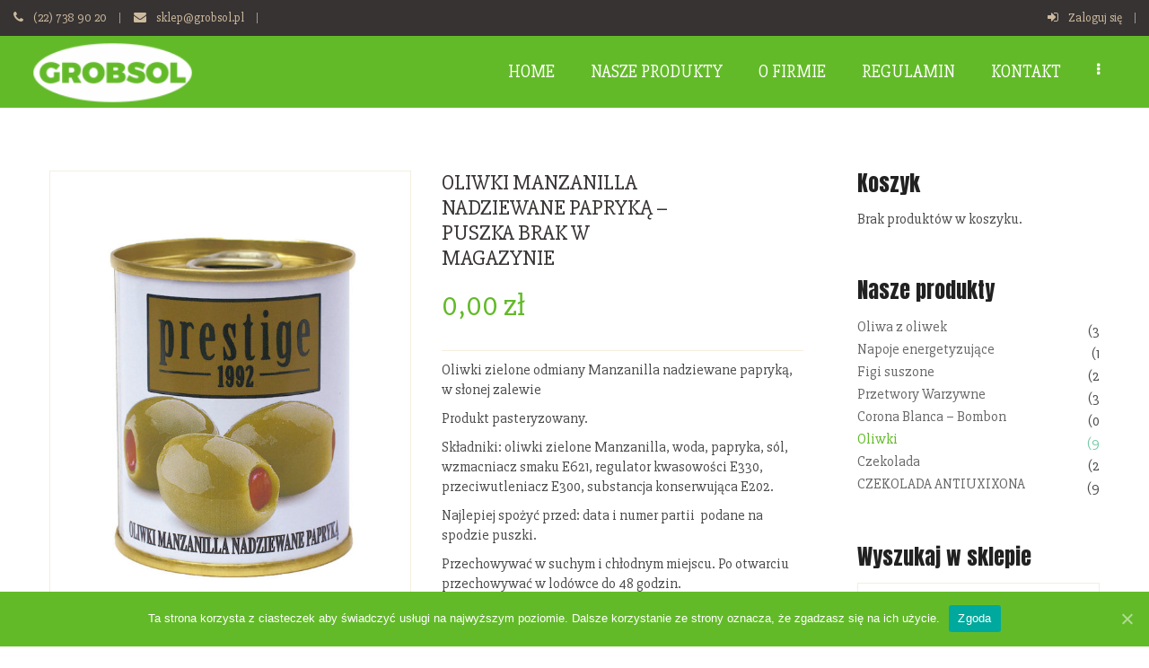

--- FILE ---
content_type: text/html; charset=UTF-8
request_url: http://sklep.grobsol.pl/shop/oliwki/oliwki-manzanilla-nadziewane-papryka-puszka/
body_size: 15035
content:
<!DOCTYPE html>
<html lang="pl-PL">
<head>
<meta charset="UTF-8">
<meta name="viewport" content="width=device-width, initial-scale=1" />
<link rel="icon" href="http://sklep.grobsol.pl/wp-content/uploads/2017/10/cropped-fav-32x32.png" sizes="32x32" />
<link rel="icon" href="http://sklep.grobsol.pl/wp-content/uploads/2017/10/cropped-fav-192x192.png" sizes="192x192" />
<link rel="apple-touch-icon" href="http://sklep.grobsol.pl/wp-content/uploads/2017/10/cropped-fav-180x180.png" />
<meta name="msapplication-TileImage" content="http://sklep.grobsol.pl/wp-content/uploads/2017/10/cropped-fav-270x270.png" />
				<script>document.documentElement.className = document.documentElement.className + ' yes-js js_active js'</script>
			<title>Oliwki Manzanilla nadziewane papryką – puszka BRAK W MAGAZYNIE | Sklep Grobsol</title>

<!-- All In One SEO Pack 3.7.1[729,826] -->
<script type="application/ld+json" class="aioseop-schema">{}</script>
<link rel="canonical" href="http://sklep.grobsol.pl/shop/oliwki/oliwki-manzanilla-nadziewane-papryka-puszka/" />
<!-- All In One SEO Pack -->
<link rel='dns-prefetch' href='//fonts.googleapis.com' />
<link rel="alternate" type="application/rss+xml" title="Sklep Grobsol &raquo; Kanał z wpisami" href="http://sklep.grobsol.pl/feed/" />
<link rel="alternate" type="application/rss+xml" title="Sklep Grobsol &raquo; Kanał z komentarzami" href="http://sklep.grobsol.pl/comments/feed/" />
<!-- This site uses the Google Analytics by ExactMetrics plugin v6.4.0 - Using Analytics tracking - https://www.exactmetrics.com/ -->
<script type="text/javascript" data-cfasync="false">
    (window.gaDevIds=window.gaDevIds||[]).push("dNDMyYj");
	var em_version         = '6.4.0';
	var em_track_user      = true;
	var em_no_track_reason = '';
	
	var disableStr = 'ga-disable-UA-111136420-1';

	/* Function to detect opted out users */
	function __gaTrackerIsOptedOut() {
		return document.cookie.indexOf(disableStr + '=true') > -1;
	}

	/* Disable tracking if the opt-out cookie exists. */
	if ( __gaTrackerIsOptedOut() ) {
		window[disableStr] = true;
	}

	/* Opt-out function */
	function __gaTrackerOptout() {
	  document.cookie = disableStr + '=true; expires=Thu, 31 Dec 2099 23:59:59 UTC; path=/';
	  window[disableStr] = true;
	}

	if ( 'undefined' === typeof gaOptout ) {
		function gaOptout() {
			__gaTrackerOptout();
		}
	}
	
	if ( em_track_user ) {
		(function(i,s,o,g,r,a,m){i['GoogleAnalyticsObject']=r;i[r]=i[r]||function(){
			(i[r].q=i[r].q||[]).push(arguments)},i[r].l=1*new Date();a=s.createElement(o),
			m=s.getElementsByTagName(o)[0];a.async=1;a.src=g;m.parentNode.insertBefore(a,m)
		})(window,document,'script','//www.google-analytics.com/analytics.js','__gaTracker');

window.ga = __gaTracker;		__gaTracker('create', 'UA-111136420-1', 'auto');
		__gaTracker('set', 'forceSSL', true);
		__gaTracker('send','pageview');
		__gaTracker( function() { window.ga = __gaTracker; } );
	} else {
		console.log( "" );
		(function() {
			/* https://developers.google.com/analytics/devguides/collection/analyticsjs/ */
			var noopfn = function() {
				return null;
			};
			var noopnullfn = function() {
				return null;
			};
			var Tracker = function() {
				return null;
			};
			var p = Tracker.prototype;
			p.get = noopfn;
			p.set = noopfn;
			p.send = noopfn;
			var __gaTracker = function() {
				var len = arguments.length;
				if ( len === 0 ) {
					return;
				}
				var f = arguments[len-1];
				if ( typeof f !== 'object' || f === null || typeof f.hitCallback !== 'function' ) {
					console.log( 'Not running function __gaTracker(' + arguments[0] + " ....) because you are not being tracked. " + em_no_track_reason );
					return;
				}
				try {
					f.hitCallback();
				} catch (ex) {

				}
			};
			__gaTracker.create = function() {
				return new Tracker();
			};
			__gaTracker.getByName = noopnullfn;
			__gaTracker.getAll = function() {
				return [];
			};
			__gaTracker.remove = noopfn;
			window['__gaTracker'] = __gaTracker;
			window.ga = __gaTracker;		})();
		}
</script>
<!-- / Google Analytics by ExactMetrics -->
<link rel='stylesheet' id='fbw-css'  href='http://sklep.grobsol.pl/wp-content/plugins/flickr-badges-widget/css/widget.css?ver=0.7' type='text/css' media='screen' />
<link rel='stylesheet' id='wp-block-library-css'  href='http://sklep.grobsol.pl/wp-includes/css/dist/block-library/style.min.css?ver=5.6.16' type='text/css' media='all' />
<link rel='stylesheet' id='wc-block-vendors-style-css'  href='http://sklep.grobsol.pl/wp-content/plugins/woocommerce/packages/woocommerce-blocks/build/vendors-style.css?ver=3.8.1' type='text/css' media='all' />
<link rel='stylesheet' id='wc-block-style-css'  href='http://sklep.grobsol.pl/wp-content/plugins/woocommerce/packages/woocommerce-blocks/build/style.css?ver=3.8.1' type='text/css' media='all' />
<link rel='stylesheet' id='jquery-selectBox-css'  href='http://sklep.grobsol.pl/wp-content/plugins/yith-woocommerce-wishlist/assets/css/jquery.selectBox.css?ver=1.2.0' type='text/css' media='all' />
<link rel='stylesheet' id='yith-wcwl-font-awesome-css'  href='http://sklep.grobsol.pl/wp-content/plugins/yith-woocommerce-wishlist/assets/css/font-awesome.css?ver=4.7.0' type='text/css' media='all' />
<link rel='stylesheet' id='yith-wcwl-main-css'  href='http://sklep.grobsol.pl/wp-content/plugins/yith-woocommerce-wishlist/assets/css/style.css?ver=3.0.17' type='text/css' media='all' />
<link rel='stylesheet' id='contact-form-7-css'  href='http://sklep.grobsol.pl/wp-content/plugins/contact-form-7/includes/css/styles.css?ver=5.3.1' type='text/css' media='all' />
<link rel='stylesheet' id='cookie-notice-front-css'  href='http://sklep.grobsol.pl/wp-content/plugins/cookie-notice/css/front.min.css?ver=5.6.16' type='text/css' media='all' />
<link rel='stylesheet' id='rs-plugin-settings-css'  href='http://sklep.grobsol.pl/wp-content/plugins/revslider/public/assets/css/settings.css?ver=5.4.6' type='text/css' media='all' />
<style id='rs-plugin-settings-inline-css' type='text/css'>
#rs-demo-id {}
</style>
<link rel='stylesheet' id='woocommerce-layout-css'  href='http://sklep.grobsol.pl/wp-content/plugins/woocommerce/assets/css/woocommerce-layout.css?ver=4.8.0' type='text/css' media='all' />
<link rel='stylesheet' id='woocommerce-general-css'  href='http://sklep.grobsol.pl/wp-content/plugins/woocommerce/assets/css/woocommerce.css?ver=4.8.0' type='text/css' media='all' />
<style id='woocommerce-inline-inline-css' type='text/css'>
.woocommerce form .form-row .required { visibility: visible; }
</style>
<link rel='stylesheet' id='wpml-legacy-horizontal-list-0-css'  href='https://sklep.grobsol.pl/p-content/plugins/sitepress-multilingual-cms/templates/language-switchers/legacy-list-horizontal/style.css?ver=1' type='text/css' media='all' />
<link rel='stylesheet' id='exactmetrics-popular-posts-style-css'  href='http://sklep.grobsol.pl/wp-content/plugins/google-analytics-dashboard-for-wp/assets/css/frontend.min.css?ver=6.4.0' type='text/css' media='all' />
<link rel='stylesheet' id='woocommerce_prettyPhoto_css-css'  href='//sklep.grobsol.pl/wp-content/plugins/woocommerce/assets/css/prettyPhoto.css?ver=5.6.16' type='text/css' media='all' />
<link rel='stylesheet' id='owl_carousel-css'  href='http://sklep.grobsol.pl/wp-content/themes/noo-organici/noo-organici/assets/css/owl.carousel.css' type='text/css' media='all' />
<link rel='stylesheet' id='owl_theme-css'  href='http://sklep.grobsol.pl/wp-content/themes/noo-organici/noo-organici/assets/css/owl.theme.css' type='text/css' media='all' />
<link rel='stylesheet' id='vendor-font-awesome-css-css'  href='http://sklep.grobsol.pl/wp-content/themes/noo-organici/noo-organici/assets/vendor/fontawesome/css/font-awesome.min.css' type='text/css' media='all' />
<link rel='stylesheet' id='noo-organici-fonts-css'  href='https://fonts.googleapis.com/css?family=Slabo+27px%3A100%2C300%2C400%2C500%2C600%2C700%2C900%2C300italic%2C400italic%2C700italic%2C900italic%7CDroid+Serif%3A100%2C300%2C400%2C500%2C600%2C700%2C900%2C300italic%2C400italic%2C700italic%2C900italic%7CAnton%3A100%2C300%2C400%2C500%2C600%2C700%2C900%2C300italic%2C400italic%2C700italic%2C900italic&#038;subset=latin%2Clatin-ext' type='text/css' media='all' />
<link rel='stylesheet' id='noo-css-css'  href='http://sklep.grobsol.pl/wp-content/themes/noo-organici/noo-organici/assets/css/noo.css' type='text/css' media='all' />
<link rel='stylesheet' id='noo-custom-style-css'  href='http://sklep.grobsol.pl/wp-content/uploads/noo-organici/custom.css' type='text/css' media='all' />
<link rel='stylesheet' id='noo-style-css'  href='http://sklep.grobsol.pl/wp-content/themes/noo-organici/noo-organici/style.css' type='text/css' media='all' />
<link rel='stylesheet' id='noo-megamenu-css'  href='http://sklep.grobsol.pl/wp-content/themes/noo-organici/noo-organici/includes/admin_assets/css/noo-megamenu.css' type='text/css' media='all' />
<script type='text/javascript' id='exactmetrics-frontend-script-js-extra'>
/* <![CDATA[ */
var exactmetrics_frontend = {"js_events_tracking":"true","download_extensions":"zip,mp3,mpeg,pdf,docx,pptx,xlsx,rar","inbound_paths":"[{\"path\":\"\\\/go\\\/\",\"label\":\"affiliate\"},{\"path\":\"\\\/recommend\\\/\",\"label\":\"affiliate\"}]","home_url":"http:\/\/sklep.grobsol.pl","hash_tracking":"false"};
/* ]]> */
</script>
<script type='text/javascript' src='http://sklep.grobsol.pl/wp-content/plugins/google-analytics-dashboard-for-wp/assets/js/frontend.min.js?ver=6.4.0' id='exactmetrics-frontend-script-js'></script>
<script type='text/javascript' src='http://sklep.grobsol.pl/wp-includes/js/jquery/jquery.min.js?ver=3.5.1' id='jquery-core-js'></script>
<script type='text/javascript' src='http://sklep.grobsol.pl/wp-includes/js/jquery/jquery-migrate.min.js?ver=3.3.2' id='jquery-migrate-js'></script>
<script type='text/javascript' id='cookie-notice-front-js-extra'>
/* <![CDATA[ */
var cnArgs = {"ajaxUrl":"http:\/\/sklep.grobsol.pl\/wp-admin\/admin-ajax.php","nonce":"517bdc1292","hideEffect":"fade","position":"bottom","onScroll":"0","onScrollOffset":"100","onClick":"0","cookieName":"cookie_notice_accepted","cookieTime":"2592000","cookieTimeRejected":"2592000","cookiePath":"\/","cookieDomain":"","redirection":"0","cache":"0","refuse":"0","revokeCookies":"0","revokeCookiesOpt":"automatic","secure":"0","coronabarActive":"0"};
/* ]]> */
</script>
<script type='text/javascript' src='http://sklep.grobsol.pl/wp-content/plugins/cookie-notice/js/front.min.js?ver=1.3.2' id='cookie-notice-front-js'></script>
<script type='text/javascript' src='http://sklep.grobsol.pl/wp-content/plugins/revslider/public/assets/js/jquery.themepunch.tools.min.js?ver=5.4.6' id='tp-tools-js'></script>
<script type='text/javascript' src='http://sklep.grobsol.pl/wp-content/plugins/revslider/public/assets/js/jquery.themepunch.revolution.min.js?ver=5.4.6' id='revmin-js'></script>
<script type='text/javascript' src='http://sklep.grobsol.pl/wp-content/plugins/woocommerce/assets/js/jquery-blockui/jquery.blockUI.min.js?ver=2.70' id='jquery-blockui-js'></script>
<script type='text/javascript' id='wc-add-to-cart-js-extra'>
/* <![CDATA[ */
var wc_add_to_cart_params = {"ajax_url":"\/wp-admin\/admin-ajax.php","wc_ajax_url":"\/?wc-ajax=%%endpoint%%","i18n_view_cart":"Zobacz koszyk","cart_url":"http:\/\/sklep.grobsol.pl\/koszyk\/","is_cart":"","cart_redirect_after_add":"no"};
/* ]]> */
</script>
<script type='text/javascript' src='http://sklep.grobsol.pl/wp-content/plugins/woocommerce/assets/js/frontend/add-to-cart.min.js?ver=4.8.0' id='wc-add-to-cart-js'></script>
<script type='text/javascript' src='http://sklep.grobsol.pl/wp-content/plugins/js_composer/assets/js/vendors/woocommerce-add-to-cart.js?ver=5.4.2' id='vc_woocommerce-add-to-cart-js-js'></script>
<script type='text/javascript' src='http://sklep.grobsol.pl/wp-content/themes/noo-organici/noo-organici/assets/vendor/modernizr-2.7.1.min.js' id='vendor-modernizr-js'></script>
<script type='text/javascript' src='http://sklep.grobsol.pl/wp-content/themes/noo-organici/noo-organici/includes/admin_assets/js/min/noo-megamenu.min.js?ver=5.6.16' id='noo-megamenu-js-js'></script>
<link rel="https://api.w.org/" href="http://sklep.grobsol.pl/wp-json/" /><link rel="alternate" type="application/json" href="http://sklep.grobsol.pl/wp-json/wp/v2/product/1284" /><link rel="EditURI" type="application/rsd+xml" title="RSD" href="http://sklep.grobsol.pl/xmlrpc.php?rsd" />
<link rel="wlwmanifest" type="application/wlwmanifest+xml" href="http://sklep.grobsol.pl/wp-includes/wlwmanifest.xml" /> 
<meta name="generator" content="WordPress 5.6.16" />
<meta name="generator" content="WooCommerce 4.8.0" />
<link rel='shortlink' href='http://sklep.grobsol.pl/?p=1284' />
<link rel="alternate" type="application/json+oembed" href="http://sklep.grobsol.pl/wp-json/oembed/1.0/embed?url=http%3A%2F%2Fsklep.grobsol.pl%2Fshop%2Foliwki%2Foliwki-manzanilla-nadziewane-papryka-puszka%2F" />
<link rel="alternate" type="text/xml+oembed" href="http://sklep.grobsol.pl/wp-json/oembed/1.0/embed?url=http%3A%2F%2Fsklep.grobsol.pl%2Fshop%2Foliwki%2Foliwki-manzanilla-nadziewane-papryka-puszka%2F&#038;format=xml" />
<meta name="generator" content="WPML ver:3.6.3 stt:1,41;" />
	<noscript><style>.woocommerce-product-gallery{ opacity: 1 !important; }</style></noscript>
	<style type='text/css'></style><style type='text/css'></style><meta name="generator" content="Powered by WPBakery Page Builder - drag and drop page builder for WordPress."/>
<!--[if lte IE 9]><link rel="stylesheet" type="text/css" href="http://sklep.grobsol.pl/wp-content/plugins/js_composer/assets/css/vc_lte_ie9.min.css" media="screen"><![endif]--><meta name="generator" content="Powered by Slider Revolution 5.4.6 - responsive, Mobile-Friendly Slider Plugin for WordPress with comfortable drag and drop interface." />
<link rel="icon" href="http://sklep.grobsol.pl/wp-content/uploads/2017/10/cropped-fav-32x32.png" sizes="32x32" />
<link rel="icon" href="http://sklep.grobsol.pl/wp-content/uploads/2017/10/cropped-fav-192x192.png" sizes="192x192" />
<link rel="apple-touch-icon" href="http://sklep.grobsol.pl/wp-content/uploads/2017/10/cropped-fav-180x180.png" />
<meta name="msapplication-TileImage" content="http://sklep.grobsol.pl/wp-content/uploads/2017/10/cropped-fav-270x270.png" />
<script type="text/javascript">function setREVStartSize(e){
				try{ var i=jQuery(window).width(),t=9999,r=0,n=0,l=0,f=0,s=0,h=0;					
					if(e.responsiveLevels&&(jQuery.each(e.responsiveLevels,function(e,f){f>i&&(t=r=f,l=e),i>f&&f>r&&(r=f,n=e)}),t>r&&(l=n)),f=e.gridheight[l]||e.gridheight[0]||e.gridheight,s=e.gridwidth[l]||e.gridwidth[0]||e.gridwidth,h=i/s,h=h>1?1:h,f=Math.round(h*f),"fullscreen"==e.sliderLayout){var u=(e.c.width(),jQuery(window).height());if(void 0!=e.fullScreenOffsetContainer){var c=e.fullScreenOffsetContainer.split(",");if (c) jQuery.each(c,function(e,i){u=jQuery(i).length>0?u-jQuery(i).outerHeight(!0):u}),e.fullScreenOffset.split("%").length>1&&void 0!=e.fullScreenOffset&&e.fullScreenOffset.length>0?u-=jQuery(window).height()*parseInt(e.fullScreenOffset,0)/100:void 0!=e.fullScreenOffset&&e.fullScreenOffset.length>0&&(u-=parseInt(e.fullScreenOffset,0))}f=u}else void 0!=e.minHeight&&f<e.minHeight&&(f=e.minHeight);e.c.closest(".rev_slider_wrapper").css({height:f})					
				}catch(d){console.log("Failure at Presize of Slider:"+d)}
			};</script>
		<style type="text/css" id="wp-custom-css">
			#terms {

    display: block;
    margin: 5px 0 0;

}

.wc-terms-and-conditions span {
    margin-left: 20px !important;
	color: #f00;
font-weight: 600;
	font-size: 16px;
	line-height: 18px;
}

.woocommerce-terms-and-conditions-link::after {
    content: ' i politykę prywatności';
}		</style>
		<noscript><style type="text/css"> .wpb_animate_when_almost_visible { opacity: 1; }</style></noscript>

</head>
<body class="product-template-default single single-product postid-1284 theme-noo-organici/noo-organici cookies-not-set woocommerce woocommerce-page woocommerce-no-js  page-right-sidebar full-width-layout wpb-js-composer js-comp-ver-5.4.2 vc_responsive">
        <div class="noo-spinner">
        <div class="spinner">
            <div class="cube1"></div>
            <div class="cube2"></div>
        </div>
    </div>
    	<div class="site slideout-panel" id="noo-site-wraper">
	<header class="noo-header  header-1 menu-eff-default">
    <div class="noo-topbar">
    <div class="noo-container">
        <ul>
                            <li>
                    <span><i class="fa fa-phone"></i></span>
                    <a href="tel:(22)7389020">(22) 738 90 20</a>
                </li>
                                        <li>
                    <span><i class="fa fa-envelope"></i></span>
                    <a href="mailto:sklep@grobsol.pl">sklep@grobsol.pl</a>
                </li>
                        <li>custom text content here</li>
        </ul>
        <ul>
                                <li>
                        <span><i class="fa fa-sign-in"></i></span>
                        <a href="http://sklep.grobsol.pl/moje-konto/">
                            Zaloguj się                        </a>
                    </li>
                            
                       


                            <li id="nav-menu-item-cart" class="menu-item noo-menu-item-cart minicart">	<a title="Zobacz koszyk" href="http://sklep.grobsol.pl/koszyk/">		<span class="has-cart ">			<i class="fa fa-shopping-cart"></i>			<em>0</em>		</span>	</a>	&nbsp; ‑ &nbsp; <span class="amount"><span class="woocommerce-Price-amount amount"><bdi>0,00&nbsp;<span class="woocommerce-Price-currencySymbol">&#122;&#322;</span></bdi></span></span></li>                                </ul>
    </div>
</div>    <div class="navbar-wrapper">
        <div class="navbar navbar-default" role="navigation">
            <div class="noo-container">
                <div class="menu-position">
                    <div class="navbar-header pull-left">
                                                <div class="noo_menu_canvas">
                                                                                    <div class="btn-search noo-search topbar-has-search">
                                <i class="fa fa-search"></i>
                            </div>
                                                                                    <div data-target=".nav-collapse" class="btn-navbar">
                                <span></span>
                                <span></span>
                                <span></span>
                            </div>
                        </div>
                        <a href="http://sklep.grobsol.pl/" class="navbar-brand" title="Grobsol to bezpośredni import oraz dystrybucja artykułów spożywczych">
                            <img class="noo-logo-img noo-logo-normal" src="http://sklep.grobsol.pl/wp-content/uploads/2017/10/logo_grobsol_png_white.png" alt="Grobsol to bezpośredni import oraz dystrybucja artykułów spożywczych">                                                    </a>
                    </div> <!-- / .nav-header -->
                                        <nav class="pull-right noo-menu-option">
                        <a href="#" class="button-expand-option"><i class="fa fa-ellipsis-v"></i></a>
                        <ul class="nav-user-collapse">
                                                                                    <li id="nav-menu-item-cart" class="menu-item noo-menu-item-cart minicart"><a title="Zobacz koszyk" class="cart-button" href="http://sklep.grobsol.pl/koszyk/"><span class="cart-item"><i class="fa fa-shopping-cart"></i>Koszyk</span></a><div class="noo-minicart"><div class="minicart-header">Your shopping bag is empty.</div><div class="minicart-footer"><div class="minicart-actions clearfix"><a class="button pull-left button-null btn-primary" href="http://sklep.grobsol.pl/shop/"><span class="text">Go to the shop</span></a></div></div></div></li>                                                         <li class="menu-item fly-right">
                                <a id="noo-search" class="search-button noo-search" href="#"><i class="fa fa-search"></i> <span>Szukaj</span></a>
                             </li>
                                                    </ul>
                                            </nav>
                                                                                <nav class="pull-right noo-main-menu">
                        <ul id="menu-main-menu" class="nav-collapse navbar-nav"><li id="menu-item-1083" class="noo-menu   menu-item menu-item-type-post_type menu-item-object-page menu-item-home "><a href="http://sklep.grobsol.pl/">Home</a></li>
<li id="menu-item-1244" class="noo-menu   menu-item menu-item-type-custom menu-item-object-custom menu-item-has-children "><a href="#">Nasze produkty</a>
<ul class="sub-menu">
	<li id="menu-item-1413" class="noo-menu   menu-item menu-item-type-custom menu-item-object-custom "><a href="http://sklep.grobsol.pl/kategoria-produktu/Czekolada-Antiuxixona">Czekolada Antiuxixona</a></li>
	<li id="menu-item-1322" class="noo-menu   menu-item menu-item-type-custom menu-item-object-custom "><a href="http://sklep.grobsol.pl/kategoria-produktu/czekolada/">Czekolada Belgian</a></li>
	<li id="menu-item-1240" class="noo-menu   menu-item menu-item-type-custom menu-item-object-custom "><a href="http://sklep.grobsol.pl/kategoria-produktu/figi-suszone/">Figi suszone</a></li>
	<li id="menu-item-1277" class="noo-menu   menu-item menu-item-type-custom menu-item-object-custom "><a href="http://sklep.grobsol.pl/kategoria-produktu/corona-blanca-bombon/">Figi nadziewane truflą</a></li>
	<li id="menu-item-1241" class="noo-menu   menu-item menu-item-type-custom menu-item-object-custom "><a href="http://sklep.grobsol.pl/kategoria-produktu/napoje-energetyzujace/">Napoje energetyzujące</a></li>
	<li id="menu-item-1242" class="noo-menu   menu-item menu-item-type-custom menu-item-object-custom "><a href="http://sklep.grobsol.pl/kategoria-produktu/oliwa-z-oliwek/">Oliwa z oliwek</a></li>
	<li id="menu-item-1290" class="noo-menu   menu-item menu-item-type-custom menu-item-object-custom "><a href="http://sklep.grobsol.pl/kategoria-produktu/oliwki/">Oliwki</a></li>
	<li id="menu-item-1243" class="noo-menu   menu-item menu-item-type-custom menu-item-object-custom "><a href="http://sklep.grobsol.pl/kategoria-produktu/warzywa/">Przetwory warzywne</a></li>
</ul>
</li>
<li id="menu-item-1085" class="noo-menu   menu-item menu-item-type-post_type menu-item-object-page "><a href="http://sklep.grobsol.pl/o-firmie/">O firmie</a></li>
<li id="menu-item-1086" class="noo-menu   menu-item menu-item-type-post_type menu-item-object-page "><a href="http://sklep.grobsol.pl/regulamin/">Regulamin</a></li>
<li id="menu-item-1084" class="noo-menu   menu-item menu-item-type-post_type menu-item-object-page "><a href="http://sklep.grobsol.pl/kontakt/">Kontakt</a></li>
</ul>                    </nav>
                                    </div>
            </div>
        </div>
    </div>
    <div class="search-header5">
        <div class="remove-form"></div>
        <div class="noo-container">
            <form method="get" class="form-horizontal" action="http://sklep.grobsol.pl/" >
        <label class="note-search">Wpisz produkt którego szukasz i naciśnij ENTER</label>
        <input type="search" name="s" class="form-control" value="" placeholder="Search...">
        <input type="hidden" name="post_type" value="product">
        <input type="submit" value="Search">
    </form>        </div>
    </div>
</header>
            <div class="res-bar"></div>
    



                <section class="noo-page-heading" >
                <div class="noo-container">
                    <div class="noo-heading-content">
                        <h1 class="page-title">Oliwki Manzanilla nadziewane papryką &#8211; puszka BRAK W MAGAZYNIE</h1>
                                            </div>
                </div><!-- /.container-boxed -->
            </section>
            
<div class="noo-shop-main noo-container">
    <div class="noo-row">
        <div class="noo-main noo-md-9">
        
            
                
<div class="woocommerce-notices-wrapper"></div>
<div itemscope id="product-1284" class="post-1284 product type-product status-publish has-post-thumbnail product_cat-oliwki has-featured first outofstock shipping-taxable purchasable product-type-simple">
    <div class="single-inner">
        <div class="images">

	<div class="product-simple-image"><a href="http://sklep.grobsol.pl/wp-content/uploads/2017/12/papryka-1.jpg" itemprop="image" class="woocommerce-main-image zoom" title="" rel="prettyPhoto"><img width="600" height="750" src="http://sklep.grobsol.pl/wp-content/uploads/2017/12/papryka-1-600x750.jpg" class="attachment-shop_single size-shop_single wp-post-image" alt="papryka-1" loading="lazy" title="papryka-1" srcset="http://sklep.grobsol.pl/wp-content/uploads/2017/12/papryka-1-600x750.jpg 600w, http://sklep.grobsol.pl/wp-content/uploads/2017/12/papryka-1-240x300.jpg 240w, http://sklep.grobsol.pl/wp-content/uploads/2017/12/papryka-1.jpg 750w" sizes="(max-width: 600px) 100vw, 600px" /></a></div>
	    <script type="text/javascript">
        jQuery(document).ready(function(){
            jQuery("a.woocommerce-main-image[rel]").prettyPhoto();
        });
    </script>
</div>

        <div class="summary entry-summary">

            <h1 class="product_title entry-title">Oliwki Manzanilla nadziewane papryką &#8211; puszka BRAK W MAGAZYNIE</h1><p class="price"><span class="woocommerce-Price-amount amount"><bdi>0,00&nbsp;<span class="woocommerce-Price-currencySymbol">&#122;&#322;</span></bdi></span></p>
<div class="woocommerce-product-details__short-description">
	<p>Oliwki zielone odmiany Manzanilla nadziewane papryką, w słonej zalewie</p>
<p>Produkt pasteryzowany.</p>
<p>Składniki: oliwki zielone Manzanilla, woda, papryka, sól, wzmacniacz smaku E621, regulator kwasowości E330, przeciwutleniacz E300, substancja konserwująca E202.</p>
<p>Najlepiej spożyć przed: data i numer partii  podane na spodzie puszki.</p>
<p>Przechowywać w suchym i chłodnym miejscu. Po otwarciu przechowywać w lodówce do 48 godzin.</p>
<p>Wyprodukowano w Hiszpanii dla Grobsol Sp. z o.o.<br />
Ul. Błońska 12, 05-800 Pruszków<br />
<a href="http://www.grobsol.pl">www.grobsol.pl</a></p>
<p>&nbsp;</p>
<p>Masa netto: 125 g<br />
Masa netto po odsączeniu: 50 g</p>
</div>
<div class="product_meta">

	
	
		<span class="sku_wrapper">SKU: <span class="sku">5903874842026</span></span>

	
	<span class="posted_in">Kategoria: <a href="http://sklep.grobsol.pl/kategoria-produktu/oliwki/" rel="tag">Oliwki</a></span>
	
	
</div>
<p class="stock out-of-stock">Brak w magazynie</p>

<div class="yith-wcwl-add-to-wishlist add-to-wishlist-1284  wishlist-fragment on-first-load" data-fragment-ref="1284" data-fragment-options="{&quot;base_url&quot;:&quot;&quot;,&quot;in_default_wishlist&quot;:false,&quot;is_single&quot;:true,&quot;show_exists&quot;:false,&quot;product_id&quot;:1284,&quot;parent_product_id&quot;:1284,&quot;product_type&quot;:&quot;simple&quot;,&quot;show_view&quot;:true,&quot;browse_wishlist_text&quot;:&quot;\ufeffPrzegl\u0105daj list\u0119 \u017cycze\u0144&quot;,&quot;already_in_wishslist_text&quot;:&quot;Produkt jest ju\u017c na li\u015bcie \u017cycze\u0144!&quot;,&quot;product_added_text&quot;:&quot;Product added!&quot;,&quot;heading_icon&quot;:&quot;&quot;,&quot;available_multi_wishlist&quot;:false,&quot;disable_wishlist&quot;:false,&quot;show_count&quot;:false,&quot;ajax_loading&quot;:false,&quot;loop_position&quot;:false,&quot;item&quot;:&quot;add_to_wishlist&quot;}">
			
			<!-- ADD TO WISHLIST -->
			
<div class="yith-wcwl-add-button">
	<a href="?add_to_wishlist=1284" rel="nofollow" data-product-id="1284" data-product-type="simple" data-original-product-id="1284" class="add_to_wishlist single_add_to_wishlist" data-title="Add to Wishlist">
				<span>Add to Wishlist</span>
	</a>
</div>
			<!-- COUNT TEXT -->
			
			</div><div class="noo-social-share">
<span>Share:</span>
<a href="#share" data-toggle="tooltip" data-placement="bottom" data-trigger="hover" class="noo-share" title="Share on Facebook" onclick="window.open('http://www.facebook.com/sharer.php?u=http%3A%2F%2Fsklep.grobsol.pl%2Fshop%2Foliwki%2Foliwki-manzanilla-nadziewane-papryka-puszka%2F&amp;t=Oliwki+Manzanilla+nadziewane+papryk%C4%85+%26%238211%3B+puszka+BRAK+W+MAGAZYNIE','popupFacebook','width=650,height=270,resizable=0, toolbar=0, menubar=0, status=0, location=0, scrollbars=0'); return false;">
<i class="fa fa-facebook"></i>
</a>
<a href="#share" class="noo-share" title="Share on Twitter" onclick="window.open('https://twitter.com/intent/tweet?text=Oliwki+Manzanilla+nadziewane+papryk%C4%85+%26%238211%3B+puszka+BRAK+W+MAGAZYNIE&amp;url=http%3A%2F%2Fsklep.grobsol.pl%2Fshop%2Foliwki%2Foliwki-manzanilla-nadziewane-papryka-puszka%2F','popupTwitter','width=500,height=370,resizable=0, toolbar=0, menubar=0, status=0, location=0, scrollbars=0'); return false;">
<i class="fa fa-twitter"></i></a>
<a href="#share" class="noo-share" title="Share on Google+" onclick="window.open('https://plus.google.com/share?url=http%3A%2F%2Fsklep.grobsol.pl%2Fshop%2Foliwki%2Foliwki-manzanilla-nadziewane-papryka-puszka%2F','popupGooglePlus','width=650,height=226,resizable=0, toolbar=0, menubar=0, status=0, location=0, scrollbars=0'); return false;">
<i class="fa fa-google-plus"></i></a>
<a href="#share" class="noo-share" title="Share on Pinterest" onclick="window.open('http://pinterest.com/pin/create/button/?url=http%3A%2F%2Fsklep.grobsol.pl%2Fshop%2Foliwki%2Foliwki-manzanilla-nadziewane-papryka-puszka%2F&amp;media=http://sklep.grobsol.pl/wp-content/uploads/2017/12/papryka-1-150x150.jpg&amp;description=Oliwki+Manzanilla+nadziewane+papryk%C4%85+%26%238211%3B+puszka+BRAK+W+MAGAZYNIE','popupPinterest','width=750,height=265,resizable=0, toolbar=0, menubar=0, status=0, location=0, scrollbars=0'); return false;">
<i class="fa fa-pinterest"></i></a>
</div>
        </div><!-- .summary -->
    </div>
	
	<div class="woocommerce-tabs wc-tabs-wrapper">
		<ul class="tabs wc-tabs" role="tablist">
							<li class="description_tab" id="tab-title-description" role="tab" aria-controls="tab-description">
					<a href="#tab-description">
						Opis					</a>
				</li>
					</ul>
					<div class="woocommerce-Tabs-panel woocommerce-Tabs-panel--description panel entry-content wc-tab" id="tab-description" role="tabpanel" aria-labelledby="tab-title-description">
				
	<h2>Opis</h2>

<p>Opakowanie: 125g</p>
			</div>
		
			</div>


	<section class="related products">

					<h2>Pokrewne produkty</h2>
				
		<div class="products noo-row product-grid noo-product-grid">
			
					<div class="oliwki masonry-item noo-product-column noo-md-3 noo-sm-6 post-1312 product type-product status-publish has-post-thumbnail product_cat-oliwki has-featured first outofstock shipping-taxable purchasable product-type-simple">
    <div class="noo-product-inner">
                <a href="http://sklep.grobsol.pl/shop/oliwki/oliwki-zielone-gordal-cebula/" class="noo-link-thumbail">

                        <div class="noo-product-thumbnail">
                <img width="240" height="243" src="http://sklep.grobsol.pl/wp-content/uploads/2018/03/oliwki-zielone-gordal-z-cebulą.jpg" class="attachment-240x300 size-240x300 wp-post-image" alt="" loading="lazy" srcset="http://sklep.grobsol.pl/wp-content/uploads/2018/03/oliwki-zielone-gordal-z-cebulą.jpg 1000w, http://sklep.grobsol.pl/wp-content/uploads/2018/03/oliwki-zielone-gordal-z-cebulą-100x100.jpg 100w, http://sklep.grobsol.pl/wp-content/uploads/2018/03/oliwki-zielone-gordal-z-cebulą-600x607.jpg 600w, http://sklep.grobsol.pl/wp-content/uploads/2018/03/oliwki-zielone-gordal-z-cebulą-296x300.jpg 296w, http://sklep.grobsol.pl/wp-content/uploads/2018/03/oliwki-zielone-gordal-z-cebulą-768x777.jpg 768w" sizes="(max-width: 240px) 100vw, 240px" />            </div>
        
        </a>

        <div class="noo-product-title">        <h3><a href="http://sklep.grobsol.pl/shop/oliwki/oliwki-zielone-gordal-cebula/">Oliwki zielone Gordal z cebulą</a></h3>
        
	<span class="price"><span class="woocommerce-Price-amount amount"><bdi>0,00&nbsp;<span class="woocommerce-Price-currencySymbol">&#122;&#322;</span></bdi></span></span>
        <div class="noo-product-excerpt">
            <p>Składniki: oliwki zielone Gordal bez pestki, plastry cebuli , oliwa z oliwek, czosnek, zalewa: woda, sól, wzmacniacz smaku E621, regulator kwasowości E330, substancja konserwująca E202, przeciwutleniacz E300.</p>
<p>Przed spożyciem produkt należy odsączyć z zalewy.</p>
<p>Przechowywać w suchym i chłodnym miejscu. Po otwarciu przechowywać w lodówce.</p>
<p>Masa netto: 580 g</p>
<p>Masa netto po odsączeniu: 300 g</p>
<p>Wyprodukowano w Hiszpanii.</p>
<p></p>
<table width="284">
<tbody>
<tr>
<td width="180">Wartość odżywcza produktu bez zalewy</td>
<td width="104">w 100 g</td>
</tr>
<tr>
<td width="180">Wartość energetyczna</td>
<td width="104">419 kJ / 102 kcal</td>
</tr>
<tr>
<td width="180">Tłuszcz</td>
<td width="104">9,8 g</td>
</tr>
<tr>
<td width="180">w tym kwasy tłuszczowe nasycone</td>
<td width="104">2,1 g</td>
</tr>
<tr>
<td width="180">Węglowodany</td>
<td width="104">3,9 g</td>
</tr>
<tr>
<td width="180">w tym cukry</td>
<td width="104">0 g</td>
</tr>
<tr>
<td width="180">Błonnik</td>
<td width="104">3,6 g</td>
</tr>
<tr>
<td width="180">Białko</td>
<td width="104">1,3 g</td>
</tr>
<tr>
<td width="180">Sól</td>
<td width="104">3,0 g</td>
</tr>
</tbody>
</table>
        </div>
                	        	<div class="noo-product-quantity">
        		        	</div>
            <div class="noo-product-action">
                <div class="noo-action">
                    <a href="#" data-id="1312" class="noo-qucik-view"><i class="fa fa-search"></i><span>Quick view</span></a>
                    <a rel="nofollow" href="http://sklep.grobsol.pl/shop/oliwki/oliwki-zielone-gordal-cebula/" data-quantity="1" data-product_id="1312" data-product_sku="8413735090307" class="button product_type_simple"><span>Czytaj dalej</span></a>
<div class="yith-wcwl-add-to-wishlist add-to-wishlist-1312  wishlist-fragment on-first-load" data-fragment-ref="1312" data-fragment-options="{&quot;base_url&quot;:&quot;&quot;,&quot;in_default_wishlist&quot;:false,&quot;is_single&quot;:false,&quot;show_exists&quot;:false,&quot;product_id&quot;:1312,&quot;parent_product_id&quot;:1312,&quot;product_type&quot;:&quot;simple&quot;,&quot;show_view&quot;:false,&quot;browse_wishlist_text&quot;:&quot;\ufeffPrzegl\u0105daj list\u0119 \u017cycze\u0144&quot;,&quot;already_in_wishslist_text&quot;:&quot;Produkt jest ju\u017c na li\u015bcie \u017cycze\u0144!&quot;,&quot;product_added_text&quot;:&quot;Product added!&quot;,&quot;heading_icon&quot;:&quot;&quot;,&quot;available_multi_wishlist&quot;:false,&quot;disable_wishlist&quot;:false,&quot;show_count&quot;:false,&quot;ajax_loading&quot;:false,&quot;loop_position&quot;:false,&quot;item&quot;:&quot;add_to_wishlist&quot;}">
			
			<!-- ADD TO WISHLIST -->
			
<div class="yith-wcwl-add-button">
	<a href="?add_to_wishlist=1312" rel="nofollow" data-product-id="1312" data-product-type="simple" data-original-product-id="1312" class="add_to_wishlist single_add_to_wishlist" data-title="Add to Wishlist">
				<span>Add to Wishlist</span>
	</a>
</div>
			<!-- COUNT TEXT -->
			
			</div>            <a href="http://sklep.grobsol.pl/shop/oliwki/oliwki-zielone-gordal-cebula/" class="link-detail"><i class="fa fa-link"></i><span>View detail</span></a>
                        </div>
            </div>
        </div>    </div>
</div>

			
					<div class="oliwki masonry-item noo-product-column noo-md-3 noo-sm-6 post-1320 product type-product status-publish has-post-thumbnail product_cat-oliwki has-featured  outofstock shipping-taxable purchasable product-type-simple">
    <div class="noo-product-inner">
                <a href="http://sklep.grobsol.pl/shop/oliwki/oliwki-zielone-manzanilla-nadziewane-cytryna/" class="noo-link-thumbail">

                        <div class="noo-product-thumbnail">
                <img width="240" height="243" src="http://sklep.grobsol.pl/wp-content/uploads/2018/03/oliwki-zielone-monzanilla-nadziewane-cytryną.jpg" class="attachment-240x300 size-240x300 wp-post-image" alt="" loading="lazy" srcset="http://sklep.grobsol.pl/wp-content/uploads/2018/03/oliwki-zielone-monzanilla-nadziewane-cytryną.jpg 1000w, http://sklep.grobsol.pl/wp-content/uploads/2018/03/oliwki-zielone-monzanilla-nadziewane-cytryną-100x100.jpg 100w, http://sklep.grobsol.pl/wp-content/uploads/2018/03/oliwki-zielone-monzanilla-nadziewane-cytryną-600x607.jpg 600w, http://sklep.grobsol.pl/wp-content/uploads/2018/03/oliwki-zielone-monzanilla-nadziewane-cytryną-296x300.jpg 296w, http://sklep.grobsol.pl/wp-content/uploads/2018/03/oliwki-zielone-monzanilla-nadziewane-cytryną-768x777.jpg 768w" sizes="(max-width: 240px) 100vw, 240px" />            </div>
        
        </a>

        <div class="noo-product-title">        <h3><a href="http://sklep.grobsol.pl/shop/oliwki/oliwki-zielone-manzanilla-nadziewane-cytryna/">Oliwki zielone Manzanilla nadziewane cytryną</a></h3>
        
	<span class="price"><span class="woocommerce-Price-amount amount"><bdi>0,00&nbsp;<span class="woocommerce-Price-currencySymbol">&#122;&#322;</span></bdi></span></span>
        <div class="noo-product-excerpt">
            <p>Składniki: oliwki zielone Manzanilla bez pestki, kawałki cytryny, zalewa: woda, sól, wzmacniacz smaku E621, regulator kwasowości E330, substancja konserwująca E202.</p>
<p>Przed spożyciem produkt należy odsączyć z zalewy.</p>
<p>Przechowywać w suchym i chłodnym miejscu. Po otwarciu przechowywać w lodówce.</p>
<p>Masa netto: 580 g</p>
<p>Masa netto po odsączeniu: 300 g</p>
<p>Wyprodukowano w Hiszpanii.</p>
<p></p>
<table width="284">
<tbody>
<tr>
<td width="180">Wartość odżywcza produktu bez zalewy</td>
<td width="104">w 100 g</td>
</tr>
<tr>
<td width="180">Wartość energetyczna</td>
<td width="104">    563 kJ / 136 kcal</td>
</tr>
<tr>
<td width="180">Tłuszcz</td>
<td width="104">11,9 g</td>
</tr>
<tr>
<td width="180">w tym kwasy tłuszczowe nasycone</td>
<td width="104">2,2 g</td>
</tr>
<tr>
<td width="180">Węglowodany</td>
<td width="104">3,1 g</td>
</tr>
<tr>
<td width="180">w tym cukry</td>
<td width="104">0 g</td>
</tr>
<tr>
<td width="180">Błonnik</td>
<td width="104">3,4 g</td>
</tr>
<tr>
<td width="180">Białko</td>
<td width="104">1,3 g</td>
</tr>
<tr>
<td width="180">Sól</td>
<td width="104">3,0 g</td>
</tr>
</tbody>
</table>
        </div>
                	        	<div class="noo-product-quantity">
        		        	</div>
            <div class="noo-product-action">
                <div class="noo-action">
                    <a href="#" data-id="1320" class="noo-qucik-view"><i class="fa fa-search"></i><span>Quick view</span></a>
                    <a rel="nofollow" href="http://sklep.grobsol.pl/shop/oliwki/oliwki-zielone-manzanilla-nadziewane-cytryna/" data-quantity="1" data-product_id="1320" data-product_sku="8413735097016" class="button product_type_simple"><span>Czytaj dalej</span></a>
<div class="yith-wcwl-add-to-wishlist add-to-wishlist-1320  wishlist-fragment on-first-load" data-fragment-ref="1320" data-fragment-options="{&quot;base_url&quot;:&quot;&quot;,&quot;in_default_wishlist&quot;:false,&quot;is_single&quot;:false,&quot;show_exists&quot;:false,&quot;product_id&quot;:1320,&quot;parent_product_id&quot;:1320,&quot;product_type&quot;:&quot;simple&quot;,&quot;show_view&quot;:false,&quot;browse_wishlist_text&quot;:&quot;\ufeffPrzegl\u0105daj list\u0119 \u017cycze\u0144&quot;,&quot;already_in_wishslist_text&quot;:&quot;Produkt jest ju\u017c na li\u015bcie \u017cycze\u0144!&quot;,&quot;product_added_text&quot;:&quot;Product added!&quot;,&quot;heading_icon&quot;:&quot;&quot;,&quot;available_multi_wishlist&quot;:false,&quot;disable_wishlist&quot;:false,&quot;show_count&quot;:false,&quot;ajax_loading&quot;:false,&quot;loop_position&quot;:false,&quot;item&quot;:&quot;add_to_wishlist&quot;}">
			
			<!-- ADD TO WISHLIST -->
			
<div class="yith-wcwl-add-button">
	<a href="?add_to_wishlist=1320" rel="nofollow" data-product-id="1320" data-product-type="simple" data-original-product-id="1320" class="add_to_wishlist single_add_to_wishlist" data-title="Add to Wishlist">
				<span>Add to Wishlist</span>
	</a>
</div>
			<!-- COUNT TEXT -->
			
			</div>            <a href="http://sklep.grobsol.pl/shop/oliwki/oliwki-zielone-manzanilla-nadziewane-cytryna/" class="link-detail"><i class="fa fa-link"></i><span>View detail</span></a>
                        </div>
            </div>
        </div>    </div>
</div>

			
					<div class="oliwki masonry-item noo-product-column noo-md-3 noo-sm-6 post-1316 product type-product status-publish has-post-thumbnail product_cat-oliwki has-featured  outofstock shipping-taxable purchasable product-type-simple">
    <div class="noo-product-inner">
                <a href="http://sklep.grobsol.pl/shop/oliwki/oliwki-zielone-manzanilla-nadziewane-pomarancza/" class="noo-link-thumbail">

                        <div class="noo-product-thumbnail">
                <img width="240" height="243" src="http://sklep.grobsol.pl/wp-content/uploads/2018/03/oliwki-zielone-manzanilla-nadziewane-pomarańczą.jpg" class="attachment-240x300 size-240x300 wp-post-image" alt="" loading="lazy" srcset="http://sklep.grobsol.pl/wp-content/uploads/2018/03/oliwki-zielone-manzanilla-nadziewane-pomarańczą.jpg 1000w, http://sklep.grobsol.pl/wp-content/uploads/2018/03/oliwki-zielone-manzanilla-nadziewane-pomarańczą-100x100.jpg 100w, http://sklep.grobsol.pl/wp-content/uploads/2018/03/oliwki-zielone-manzanilla-nadziewane-pomarańczą-600x607.jpg 600w, http://sklep.grobsol.pl/wp-content/uploads/2018/03/oliwki-zielone-manzanilla-nadziewane-pomarańczą-296x300.jpg 296w, http://sklep.grobsol.pl/wp-content/uploads/2018/03/oliwki-zielone-manzanilla-nadziewane-pomarańczą-768x777.jpg 768w" sizes="(max-width: 240px) 100vw, 240px" />            </div>
        
        </a>

        <div class="noo-product-title">        <h3><a href="http://sklep.grobsol.pl/shop/oliwki/oliwki-zielone-manzanilla-nadziewane-pomarancza/">Oliwki zielone Manzanilla nadziewane pomarańczą</a></h3>
        
	<span class="price"><span class="woocommerce-Price-amount amount"><bdi>0,00&nbsp;<span class="woocommerce-Price-currencySymbol">&#122;&#322;</span></bdi></span></span>
        <div class="noo-product-excerpt">
            <p>Składniki: oliwki zielone Manzanilla bez pestki, pomarańcza, zalewa: woda, sól, wzmacniacz smaku E621, regulator kwasowości E330, substancja konserwująca E202.</p>
<p>Przed spożyciem produkt należy odsączyć z zalewy.</p>
<p>Przechowywać w suchym i chłodnym miejscu. Po otwarciu przechowywać w lodówce.</p>
<p>Masa netto: 580 g</p>
<p>Masa netto po odsączeniu: 300 g</p>
<p>Wyprodukowano w Hiszpanii.</p>
<p></p>
<table width="312">
<tbody>
<tr>
<td width="180">Wartość odżywcza produktu bez zalewy</td>
<td width="132">w 100 g</td>
</tr>
<tr>
<td width="180">Wartość energetyczna</td>
<td width="132">563 kJ / 136 kcal</td>
</tr>
<tr>
<td width="180">Tłuszcz</td>
<td width="132">11,9 g</td>
</tr>
<tr>
<td width="180">w tym kwasy tłuszczowe nasycone</td>
<td width="132">2,2 g</td>
</tr>
<tr>
<td width="180">Węglowodany</td>
<td width="132">3,1 g</td>
</tr>
<tr>
<td width="180">w tym cukry</td>
<td width="132">0 g</td>
</tr>
<tr>
<td width="180">Błonnik</td>
<td width="132">3,4 g</td>
</tr>
<tr>
<td width="180">Białko</td>
<td width="132">1,3 g</td>
</tr>
<tr>
<td width="180">Sól</td>
<td width="132">3,0 g</td>
</tr>
</tbody>
</table>
        </div>
                	        	<div class="noo-product-quantity">
        		        	</div>
            <div class="noo-product-action">
                <div class="noo-action">
                    <a href="#" data-id="1316" class="noo-qucik-view"><i class="fa fa-search"></i><span>Quick view</span></a>
                    <a rel="nofollow" href="http://sklep.grobsol.pl/shop/oliwki/oliwki-zielone-manzanilla-nadziewane-pomarancza/" data-quantity="1" data-product_id="1316" data-product_sku="8413735097047" class="button product_type_simple"><span>Czytaj dalej</span></a>
<div class="yith-wcwl-add-to-wishlist add-to-wishlist-1316  wishlist-fragment on-first-load" data-fragment-ref="1316" data-fragment-options="{&quot;base_url&quot;:&quot;&quot;,&quot;in_default_wishlist&quot;:false,&quot;is_single&quot;:false,&quot;show_exists&quot;:false,&quot;product_id&quot;:1316,&quot;parent_product_id&quot;:1316,&quot;product_type&quot;:&quot;simple&quot;,&quot;show_view&quot;:false,&quot;browse_wishlist_text&quot;:&quot;\ufeffPrzegl\u0105daj list\u0119 \u017cycze\u0144&quot;,&quot;already_in_wishslist_text&quot;:&quot;Produkt jest ju\u017c na li\u015bcie \u017cycze\u0144!&quot;,&quot;product_added_text&quot;:&quot;Product added!&quot;,&quot;heading_icon&quot;:&quot;&quot;,&quot;available_multi_wishlist&quot;:false,&quot;disable_wishlist&quot;:false,&quot;show_count&quot;:false,&quot;ajax_loading&quot;:false,&quot;loop_position&quot;:false,&quot;item&quot;:&quot;add_to_wishlist&quot;}">
			
			<!-- ADD TO WISHLIST -->
			
<div class="yith-wcwl-add-button">
	<a href="?add_to_wishlist=1316" rel="nofollow" data-product-id="1316" data-product-type="simple" data-original-product-id="1316" class="add_to_wishlist single_add_to_wishlist" data-title="Add to Wishlist">
				<span>Add to Wishlist</span>
	</a>
</div>
			<!-- COUNT TEXT -->
			
			</div>            <a href="http://sklep.grobsol.pl/shop/oliwki/oliwki-zielone-manzanilla-nadziewane-pomarancza/" class="link-detail"><i class="fa fa-link"></i><span>View detail</span></a>
                        </div>
            </div>
        </div>    </div>
</div>

			
					<div class="oliwki masonry-item noo-product-column noo-md-3 noo-sm-6 post-1286 product type-product status-publish has-post-thumbnail product_cat-oliwki has-featured last outofstock shipping-taxable purchasable product-type-simple">
    <div class="noo-product-inner">
                <a href="http://sklep.grobsol.pl/shop/oliwki/oliwki-manzanilla-nadziewane-pasta-z-anchois-puszka/" class="noo-link-thumbail">

                        <div class="noo-product-thumbnail">
                <img width="225" height="300" src="http://sklep.grobsol.pl/wp-content/uploads/2017/12/papryka-1-1.jpg" class="attachment-240x300 size-240x300 wp-post-image" alt="" loading="lazy" srcset="http://sklep.grobsol.pl/wp-content/uploads/2017/12/papryka-1-1.jpg 750w, http://sklep.grobsol.pl/wp-content/uploads/2017/12/papryka-1-1-600x800.jpg 600w, http://sklep.grobsol.pl/wp-content/uploads/2017/12/papryka-1-1-225x300.jpg 225w" sizes="(max-width: 225px) 100vw, 225px" />            </div>
        
        </a>

        <div class="noo-product-title">        <h3><a href="http://sklep.grobsol.pl/shop/oliwki/oliwki-manzanilla-nadziewane-pasta-z-anchois-puszka/">Oliwki Manzanilla nadziewane pastą z anchois &#8211; puszka</a></h3>
        
	<span class="price"><span class="woocommerce-Price-amount amount"><bdi>0,00&nbsp;<span class="woocommerce-Price-currencySymbol">&#122;&#322;</span></bdi></span></span>
        <div class="noo-product-excerpt">
            <p>Oliwki zielone odmiany Manzanilla z pastą z anchois</p>
<p>(wyrób  z sardeli) w słonej zalewie</p>
<p>Produkt pasteryzowany.</p>
<p>Składniki: oliwki zielone Manzanilla, woda, pasta z <strong><u>anchois</u></strong> (wyrób z <strong><u>sardeli</u></strong>) 6% ( woda, <strong><u>sardele</u></strong>, stabilizator E401) sól, wzmacniacze smaku: E621, E635; regulator kwasowości E330, przeciwutleniacz E300, substancja konserwująca E202,</p>
<p>Najlepiej spożyć przed: data i numer partii  podane na spodzie puszki.</p>
<p>Przechowywać w suchym i chłodnym miejscu. Po otwarciu przechowywać w lodówce do 48 godzin.</p>
<p>Wyprodukowano w Hiszpanii dla Grobsol Sp. z o.o.<br />
Ul.Błońska 12, 05-800 Pruszków<br />
<a href="http://www.grobsol.pl">www.grobsol.pl</a></p>
<p>Masa netto: 125 g<br />
Masa netto po odsączeniu: 50 g</p>
<table width="357">
<tbody>
<tr>
<td width="241">Wartość odżywcza w 100 g produktu</td>
<td width="116"></td>
</tr>
<tr>
<td width="241">Wartość energetyczna</td>
<td width="116">673 kJ / 163 kcal</td>
</tr>
<tr>
<td width="241">Tłuszcz</td>
<td width="116">14,1 g</td>
</tr>
<tr>
<td width="241">w tym</td>
<td width="116"></td>
</tr>
<tr>
<td width="241">kwasy tłuszczowe nasycone</td>
<td width="116">2,5 g</td>
</tr>
<tr>
<td width="241">Węglowodany</td>
<td width="116">5,6 g</td>
</tr>
<tr>
<td width="241">w tym</td>
<td width="116"></td>
</tr>
<tr>
<td width="241">cukry</td>
<td width="116">0 g</td>
</tr>
<tr>
<td width="241">Błonnik</td>
<td width="116">3,4 g</td>
</tr>
<tr>
<td width="241">Białko</td>
<td width="116">1,7 g</td>
</tr>
<tr>
<td width="241">Sól</td>
<td width="116">3,6 g</td>
</tr>
</tbody>
</table>
        </div>
                	        	<div class="noo-product-quantity">
        		        	</div>
            <div class="noo-product-action">
                <div class="noo-action">
                    <a href="#" data-id="1286" class="noo-qucik-view"><i class="fa fa-search"></i><span>Quick view</span></a>
                    <a rel="nofollow" href="http://sklep.grobsol.pl/shop/oliwki/oliwki-manzanilla-nadziewane-pasta-z-anchois-puszka/" data-quantity="1" data-product_id="1286" data-product_sku="5903874842019" class="button product_type_simple"><span>Czytaj dalej</span></a>
<div class="yith-wcwl-add-to-wishlist add-to-wishlist-1286  wishlist-fragment on-first-load" data-fragment-ref="1286" data-fragment-options="{&quot;base_url&quot;:&quot;&quot;,&quot;in_default_wishlist&quot;:false,&quot;is_single&quot;:false,&quot;show_exists&quot;:false,&quot;product_id&quot;:1286,&quot;parent_product_id&quot;:1286,&quot;product_type&quot;:&quot;simple&quot;,&quot;show_view&quot;:false,&quot;browse_wishlist_text&quot;:&quot;\ufeffPrzegl\u0105daj list\u0119 \u017cycze\u0144&quot;,&quot;already_in_wishslist_text&quot;:&quot;Produkt jest ju\u017c na li\u015bcie \u017cycze\u0144!&quot;,&quot;product_added_text&quot;:&quot;Product added!&quot;,&quot;heading_icon&quot;:&quot;&quot;,&quot;available_multi_wishlist&quot;:false,&quot;disable_wishlist&quot;:false,&quot;show_count&quot;:false,&quot;ajax_loading&quot;:false,&quot;loop_position&quot;:false,&quot;item&quot;:&quot;add_to_wishlist&quot;}">
			
			<!-- ADD TO WISHLIST -->
			
<div class="yith-wcwl-add-button">
	<a href="?add_to_wishlist=1286" rel="nofollow" data-product-id="1286" data-product-type="simple" data-original-product-id="1286" class="add_to_wishlist single_add_to_wishlist" data-title="Add to Wishlist">
				<span>Add to Wishlist</span>
	</a>
</div>
			<!-- COUNT TEXT -->
			
			</div>            <a href="http://sklep.grobsol.pl/shop/oliwki/oliwki-manzanilla-nadziewane-pasta-z-anchois-puszka/" class="link-detail"><i class="fa fa-link"></i><span>View detail</span></a>
                        </div>
            </div>
        </div>    </div>
</div>

			
		</div>
	</section>
	
	<meta itemprop="url" content="http://sklep.grobsol.pl/shop/oliwki/oliwki-manzanilla-nadziewane-papryka-puszka/" />

</div><!-- #product-1284 -->


            
                </div><!--end class .col-md-9 or col-md-12-->
        
<div class=" noo-sidebar noo-md-3">
	<div class="noo-sidebar-wrap">
		<div id="woocommerce_widget_cart-2" class="widget woocommerce widget_shopping_cart"><h3 class="widget-title">Koszyk</h3><div class="widget_shopping_cart_content"></div></div><div id="woocommerce_product_categories-2" class="widget woocommerce widget_product_categories"><h3 class="widget-title">Nasze produkty</h3><ul class="product-categories"><li class="cat-item cat-item-47"><a href="http://sklep.grobsol.pl/kategoria-produktu/oliwa-z-oliwek/">Oliwa z oliwek</a> <span class="count">(3</span></span></li>
<li class="cat-item cat-item-48"><a href="http://sklep.grobsol.pl/kategoria-produktu/napoje-energetyzujace/">Napoje energetyzujące</a> <span class="count">(1</span></span></li>
<li class="cat-item cat-item-49"><a href="http://sklep.grobsol.pl/kategoria-produktu/figi-suszone/">Figi suszone</a> <span class="count">(2</span></span></li>
<li class="cat-item cat-item-50"><a href="http://sklep.grobsol.pl/kategoria-produktu/warzywa/">Przetwory Warzywne</a> <span class="count">(3</span></span></li>
<li class="cat-item cat-item-51"><a href="http://sklep.grobsol.pl/kategoria-produktu/corona-blanca-bombon/">Corona Blanca – Bombon</a> <span class="count">(0</span></span></li>
<li class="cat-item cat-item-52 current-cat"><a href="http://sklep.grobsol.pl/kategoria-produktu/oliwki/">Oliwki</a> <span class="count">(9</span></span></li>
<li class="cat-item cat-item-53"><a href="http://sklep.grobsol.pl/kategoria-produktu/czekolada/">Czekolada</a> <span class="count">(2</span></span></li>
<li class="cat-item cat-item-55"><a href="http://sklep.grobsol.pl/kategoria-produktu/czekolada-antiuxixona/">CZEKOLADA ANTIUXIXONA</a> <span class="count">(9</span></span></li>
</ul></div><div id="search-2" class="widget widget_search"><h3 class="widget-title">Wyszukaj w sklepie</h3><form method="GET" class="form-horizontal noo-organici-searchform" action="http://sklep.grobsol.pl/">
    <label class="sr-only"></label>
	<input type="search" name="s" class="form-control" value="" placeholder="Wpisz czego szukasz" />
	<input type="submit" class="hidden" value="Szukaj" />
</form></div><div id="text-7" class="widget widget_text">			<div class="textwidget"><p><img loading="lazy" class="image wp-image-1231  attachment-full size-full" style="max-width: 100%; height: auto;" src="http://sklep.grobsol.pl/wp-content/uploads/2017/11/darmowa-dostawa.png" sizes="(max-width: 270px) 100vw, 270px" srcset="http://sklep.grobsol.pl/wp-content/uploads/2017/11/darmowa-dostawa.png 270w, http://sklep.grobsol.pl/wp-content/uploads/2017/11/darmowa-dostawa-150x150.png 150w, http://sklep.grobsol.pl/wp-content/uploads/2017/11/darmowa-dostawa-180x180.png 180w" alt="" width="270" height="270" /></p>
</div>
		</div><div id="text-6" class="widget widget_text">			<div class="textwidget"><div role="form" class="wpcf7" id="wpcf7-f1248-o1" lang="pl-PL" dir="ltr">
<div class="screen-reader-response"><p role="status" aria-live="polite" aria-atomic="true"></p> <ul></ul></div>
<form action="/shop/oliwki/oliwki-manzanilla-nadziewane-papryka-puszka/#wpcf7-f1248-o1" method="post" class="wpcf7-form init wpcf7-acceptance-as-validation" novalidate="novalidate" data-status="init">
<div style="display: none;">
<input type="hidden" name="_wpcf7" value="1248" />
<input type="hidden" name="_wpcf7_version" value="5.3.1" />
<input type="hidden" name="_wpcf7_locale" value="pl_PL" />
<input type="hidden" name="_wpcf7_unit_tag" value="wpcf7-f1248-o1" />
<input type="hidden" name="_wpcf7_container_post" value="0" />
<input type="hidden" name="_wpcf7_posted_data_hash" value="" />
</div>
<div style="text-align:center; max-width:350px; margin:auto;"><Div id="wylacz" style="padding-bottom:15px"><br />
<h2 style="font-size:33px; background-color:#006e51; color:white;padding:10px;">20zł na zakupy</h2>
<p><b>za zapisanie się do newslettera</b><br/> na zakupy powyżej 100zł</div>
<p><span class="wpcf7-form-control-wrap your-email"><input type="email" name="your-email" value="" size="40" class="wpcf7-form-control wpcf7-text wpcf7-email wpcf7-validates-as-required wpcf7-validates-as-email" aria-required="true" aria-invalid="false" placeholder="Twój e-mail" /></span><br />
<span class="wpcf7-form-control-wrap your-mobile"><input type="tel" name="your-mobile" value="" size="40" class="wpcf7-form-control wpcf7-text wpcf7-tel wpcf7-validates-as-required wpcf7-validates-as-tel" aria-required="true" aria-invalid="false" placeholder="Twój tel.kom" /></span><br />
<span class="wpcf7-form-control-wrap akcept"><span class="wpcf7-form-control wpcf7-acceptance"><span class="wpcf7-list-item"><input type="checkbox" name="akcept" value="1" aria-invalid="false" /></span></span></span> Zapoznałem/-am się i akceptuję <a href="http://sklep.grobsol.pl/regulamin/" target="_blank" rel="noopener">regulamin oraz politykę prywatności</a>. </p>
<div style="margin-left:2px;margin-top:21px;"><input type="submit" value="Zapisz" class="wpcf7-form-control wpcf7-submit" /></div>
</div>
<div class="wpcf7-response-output" aria-hidden="true"></div></form></div>
</div>
		</div><div id="media_image-2" class="widget widget_media_image"><img width="270" height="333" src="http://sklep.grobsol.pl/wp-content/uploads/2017/12/payu.png" class="image wp-image-1282  attachment-full size-full" alt="" loading="lazy" style="max-width: 100%; height: auto;" srcset="http://sklep.grobsol.pl/wp-content/uploads/2017/12/payu.png 270w, http://sklep.grobsol.pl/wp-content/uploads/2017/12/payu-243x300.png 243w" sizes="(max-width: 270px) 100vw, 270px" /></div>	</div>
</div>
 
    </div><!--end .noo-row-->
</div>
    © 1990-2017 Grobsol. Wszelkie Prawa Zastrzeżone.    
    <footer class="wrap-footer  footer-3" style="background-image: url();">
        <div class="noo-container">
            <div class="noo-row">
                <div class="noo-md-12">
                    <div class="sidebar-right-footer">
                        <div class="sidebar-top-footer">
                                                    </div>
                                                <!--Start footer widget-->
                        <div class="colophon wigetized">
                            <div class="noo-container">
                                <div class="noo-row">
                                                                            <div class="noo-md-4 noo-sm-4">
                                        <div id="custom_html-2" class="widget_text widget widget_custom_html"><h4 class="widget-title">GROBSOL SP. Z O.O.</h4><div class="textwidget custom-html-widget"><table style="width: 100%">
	<tr>
		<td style="width: 34px">
		<img alt="" height="25" src="http://sklep.grobsol.pl/wp-content/uploads/2017/10/1.png" width="24" /></td>
		<td>ul. Błońska 12<br />
		05-800 Pruszków</td>
	</tr>
	<tr>
		<td style="width: 34px">
		<img alt="" height="24" src="http://sklep.grobsol.pl/wp-content/uploads/2017/10/2.png" width="24" /></td>
		<td><a href="http://www.grobsol.pl">http://www.grobsol.pl</a> </td>
	</tr>
	<tr>
		<td style="width: 34px">
		<img alt="" height="24" src="http://sklep.grobsol.pl/wp-content/uploads/2017/10/3.png" width="24" /></td>
		<td><a href="mailto:sklep@grobsol.pl">sklep@grobsol.pl</a></td>
	</tr>
	<tr>
		<td style="width: 34px">
		<img alt="" height="24" src="http://sklep.grobsol.pl/wp-content/uploads/2017/10/4.png" width="24" /></td>
		<td>609 941 705</td>
	</tr>
</table>
</div></div>                                           <!--  <aside class="widget">
                                                <h4 class="widget-title">Footer 1</h4>
                                                <a class="demo-widgets" href="http://sklep.grobsol.pl/wp-admin/widgets.php">Click here to add your widgets</a>
                                            </aside> -->
                                                                                </div>
                                                                                <div class="noo-md-4 noo-sm-4">
                                        <div id="text-5" class="widget widget_text"><h4 class="widget-title">Centrum Wsparcia Klienta</h4>			<div class="textwidget"><p><strong><span style="font-size: 1.8em;">609 941 705</span></strong><br />
pon-pt: 10.00 &#8211; 20.00</p>
</div>
		</div><div id="text-4" class="widget widget_text">			<div class="textwidget"><p><img style="margin-top: -30px;" src="http://www.grobsol.pl/wp-content/uploads/2017/05/logo.png" alt="logo" /></p>
<p>Od 1990 roku prowadzimy bezpośredni <Br/>import oraz dystrybucję artykułów spożywczych.</p>
</div>
		</div>                                           <!--  <aside class="widget">
                                                <h4 class="widget-title">Footer 2</h4>
                                                <a class="demo-widgets" href="http://sklep.grobsol.pl/wp-admin/widgets.php">Click here to add your widgets</a>
                                            </aside> -->
                                                                                </div>
                                                                                <div class="noo-md-4 noo-sm-4">
                                        <div id="nav_menu-2" class="widget widget_nav_menu"><h4 class="widget-title">Twoje konto</h4><div class="menu-twoje-konto-container"><ul id="menu-twoje-konto" class="menu"><li id="menu-item-1073" class="menu-item menu-item-type-custom menu-item-object-custom menu-item-1073"><a href="http://sklep.grobsol.pl/my-account/">Twój profil</a></li>
<li id="menu-item-1075" class="menu-item menu-item-type-custom menu-item-object-custom menu-item-1075"><a href="http://sklep.grobsol.pl/my-account/zamowienia/">Zamówienia</a></li>
<li id="menu-item-1076" class="menu-item menu-item-type-custom menu-item-object-custom menu-item-1076"><a href="http://sklep.grobsol.pl/my-account/edit-address/">Moje adresy</a></li>
<li id="menu-item-1074" class="menu-item menu-item-type-custom menu-item-object-custom menu-item-1074"><a href="http://sklep.grobsol.pl/wp-login.php?action=logout&#038;redirect_to=http%3A%2F%2Fsklep.grobsol.pl&#038;_wpnonce=5390cc005f">Wyloguj</a></li>
</ul></div></div>                                           <!--  <aside class="widget">
                                                <h4 class="widget-title">Footer 3</h4>
                                                <a class="demo-widgets" href="http://sklep.grobsol.pl/wp-admin/widgets.php">Click here to add your widgets</a>
                                            </aside> -->
                                                                                </div>
                                                                        </div>
                            </div>
                        </div>
                        <!--End footer widget-->
                                            </div>
                </div>
            </div>
        </div>
        
                            <div class="noo-bottom-bar-content">
                   <div class="noo-container">
                                                    © 1990-2017 Sklep Grobsol. Wszelkie Prawa Zastrzeżone.                                           </div>
                </div>
                </footer>

    <!-- For header 3 Extend Menu -->
    
</div>
<!--End .site -->


<a href="#" class="go-to-top hidden-print"><i class="fa fa-angle-up"></i></a><script type="application/ld+json">{"@context":"https:\/\/schema.org\/","@type":"Product","@id":"http:\/\/sklep.grobsol.pl\/shop\/oliwki\/oliwki-manzanilla-nadziewane-papryka-puszka\/#product","name":"Oliwki Manzanilla nadziewane papryk\u0105 - puszka BRAK W MAGAZYNIE","url":"http:\/\/sklep.grobsol.pl\/shop\/oliwki\/oliwki-manzanilla-nadziewane-papryka-puszka\/","description":"Oliwki zielone odmiany Manzanilla nadziewane papryk\u0105, w s\u0142onej zalewie\n\nProdukt pasteryzowany.\n\nSk\u0142adniki: oliwki zielone Manzanilla, woda, papryka, s\u00f3l, wzmacniacz smaku E621, regulator kwasowo\u015bci E330, przeciwutleniacz E300, substancja konserwuj\u0105ca E202.\n\nNajlepiej spo\u017cy\u0107 przed: data i numer partii \u00a0podane na spodzie puszki.\n\nPrzechowywa\u0107 w suchym i ch\u0142odnym miejscu. Po otwarciu przechowywa\u0107 w lod\u00f3wce do 48 godzin.\n\nWyprodukowano w Hiszpanii dla Grobsol Sp. z o.o.\nUl. B\u0142o\u0144ska 12, 05-800 Pruszk\u00f3w\nwww.grobsol.pl\n\n&amp;nbsp;\n\nMasa netto: 125 g\nMasa netto po ods\u0105czeniu: 50 g","image":"http:\/\/sklep.grobsol.pl\/wp-content\/uploads\/2017\/12\/papryka-1.jpg","sku":"5903874842026","offers":[{"@type":"Offer","price":"0.00","priceValidUntil":"2027-12-31","priceSpecification":{"price":"0.00","priceCurrency":"PLN","valueAddedTaxIncluded":"false"},"priceCurrency":"PLN","availability":"http:\/\/schema.org\/OutOfStock","url":"http:\/\/sklep.grobsol.pl\/shop\/oliwki\/oliwki-manzanilla-nadziewane-papryka-puszka\/","seller":{"@type":"Organization","name":"Sklep Grobsol","url":"http:\/\/sklep.grobsol.pl"}}]}</script>	<script type="text/javascript">
		(function () {
			var c = document.body.className;
			c = c.replace(/woocommerce-no-js/, 'woocommerce-js');
			document.body.className = c;
		})()
	</script>
	<script type='text/javascript' src='http://sklep.grobsol.pl/wp-content/plugins/yith-woocommerce-wishlist/assets/js/jquery.selectBox.min.js?ver=1.2.0' id='jquery-selectBox-js'></script>
<script type='text/javascript' id='jquery-yith-wcwl-js-extra'>
/* <![CDATA[ */
var yith_wcwl_l10n = {"ajax_url":"\/wp-admin\/admin-ajax.php","redirect_to_cart":"no","multi_wishlist":"","hide_add_button":"1","enable_ajax_loading":"","ajax_loader_url":"http:\/\/sklep.grobsol.pl\/wp-content\/plugins\/yith-woocommerce-wishlist\/assets\/images\/ajax-loader-alt.svg","remove_from_wishlist_after_add_to_cart":"1","is_wishlist_responsive":"1","time_to_close_prettyphoto":"3000","fragments_index_glue":".","reload_on_found_variation":"1","labels":{"cookie_disabled":"We are sorry, but this feature is available only if cookies on your browser are enabled.","added_to_cart_message":"<div class=\"woocommerce-notices-wrapper\"><div class=\"woocommerce-message\" role=\"alert\">Product added to cart successfully<\/div><\/div>"},"actions":{"add_to_wishlist_action":"add_to_wishlist","remove_from_wishlist_action":"remove_from_wishlist","reload_wishlist_and_adding_elem_action":"reload_wishlist_and_adding_elem","load_mobile_action":"load_mobile","delete_item_action":"delete_item","save_title_action":"save_title","save_privacy_action":"save_privacy","load_fragments":"load_fragments"}};
/* ]]> */
</script>
<script type='text/javascript' src='http://sklep.grobsol.pl/wp-content/plugins/yith-woocommerce-wishlist/assets/js/jquery.yith-wcwl.js?ver=3.0.17' id='jquery-yith-wcwl-js'></script>
<script type='text/javascript' id='contact-form-7-js-extra'>
/* <![CDATA[ */
var wpcf7 = {"apiSettings":{"root":"http:\/\/sklep.grobsol.pl\/wp-json\/contact-form-7\/v1","namespace":"contact-form-7\/v1"}};
/* ]]> */
</script>
<script type='text/javascript' src='http://sklep.grobsol.pl/wp-content/plugins/contact-form-7/includes/js/scripts.js?ver=5.3.1' id='contact-form-7-js'></script>
<script type='text/javascript' id='wc-single-product-js-extra'>
/* <![CDATA[ */
var wc_single_product_params = {"i18n_required_rating_text":"Prosz\u0119 wybra\u0107 ocen\u0119","review_rating_required":"yes","flexslider":{"rtl":false,"animation":"slide","smoothHeight":true,"directionNav":false,"controlNav":"thumbnails","slideshow":false,"animationSpeed":500,"animationLoop":false,"allowOneSlide":false},"zoom_enabled":"","zoom_options":[],"photoswipe_enabled":"","photoswipe_options":{"shareEl":false,"closeOnScroll":false,"history":false,"hideAnimationDuration":0,"showAnimationDuration":0},"flexslider_enabled":""};
/* ]]> */
</script>
<script type='text/javascript' src='http://sklep.grobsol.pl/wp-content/plugins/woocommerce/assets/js/frontend/single-product.min.js?ver=4.8.0' id='wc-single-product-js'></script>
<script type='text/javascript' src='http://sklep.grobsol.pl/wp-content/plugins/woocommerce/assets/js/js-cookie/js.cookie.min.js?ver=2.1.4' id='js-cookie-js'></script>
<script type='text/javascript' id='woocommerce-js-extra'>
/* <![CDATA[ */
var woocommerce_params = {"ajax_url":"\/wp-admin\/admin-ajax.php","wc_ajax_url":"\/?wc-ajax=%%endpoint%%"};
/* ]]> */
</script>
<script type='text/javascript' src='http://sklep.grobsol.pl/wp-content/plugins/woocommerce/assets/js/frontend/woocommerce.min.js?ver=4.8.0' id='woocommerce-js'></script>
<script type='text/javascript' id='wc-cart-fragments-js-extra'>
/* <![CDATA[ */
var wc_cart_fragments_params = {"ajax_url":"\/wp-admin\/admin-ajax.php","wc_ajax_url":"\/?wc-ajax=%%endpoint%%","cart_hash_key":"wc_cart_hash_351c492a8578e10dc89304d634d3c60c","fragment_name":"wc_fragments_351c492a8578e10dc89304d634d3c60c","request_timeout":"5000"};
/* ]]> */
</script>
<script type='text/javascript' src='http://sklep.grobsol.pl/wp-content/plugins/woocommerce/assets/js/frontend/cart-fragments.min.js?ver=4.8.0' id='wc-cart-fragments-js'></script>
<script type='text/javascript' src='//sklep.grobsol.pl/wp-content/plugins/woocommerce/assets/js/prettyPhoto/jquery.prettyPhoto.min.js?ver=3.1.6' id='prettyPhoto-js'></script>
<script type='text/javascript' src='http://sklep.grobsol.pl/wp-includes/js/comment-reply.min.js?ver=5.6.16' id='comment-reply-js'></script>
<script type='text/javascript' src='http://sklep.grobsol.pl/wp-content/themes/noo-organici/noo-organici/assets/vendor/infinitescroll-2.0.2.min.js' id='vendor-infinitescroll-js'></script>
<script type='text/javascript' src='http://sklep.grobsol.pl/wp-content/themes/noo-organici/noo-organici/assets/js/min/slideout.min.js' id='noo-slidebars-js'></script>
<script type='text/javascript' id='noo-canvas-js-extra'>
/* <![CDATA[ */
var nooCV = {"eff":"default"};
/* ]]> */
</script>
<script type='text/javascript' src='http://sklep.grobsol.pl/wp-content/themes/noo-organici/noo-organici/assets/js/off-cavnass.js' id='noo-canvas-js'></script>
<script type='text/javascript' id='noo-new-js-extra'>
/* <![CDATA[ */
var noo_new = {"ajax_url":"\/wp-admin\/admin-ajax.php"};
/* ]]> */
</script>
<script type='text/javascript' src='http://sklep.grobsol.pl/wp-content/themes/noo-organici/noo-organici/assets/js/noo_new.js' id='noo-new-js'></script>
<script type='text/javascript' id='noo-script-js-extra'>
/* <![CDATA[ */
var nooL10n = {"ajax_url":"\/wp-admin\/admin-ajax.php","ajax_finishedMsg":"All posts displayed","home_url":"http:\/\/sklep.grobsol.pl\/","is_blog":"false","is_archive":"false","is_single":"true","is_shop":"false","is_product":"true","infinite_scroll_end_msg":"All posts displayed","is_custom_css_archive":"false","is_custom_css_single":"false","is_customize_changeset_archive":"false","is_customize_changeset_single":"false","is_oembed_cache_archive":"false","is_oembed_cache_single":"false","is_user_request_archive":"false","is_user_request_single":"false","is_wp_block_archive":"false","is_wp_block_single":"false","is_link_archive":"false","is_link_single":"false","is_product_archive":"false","is_product_single":"true","is_product_variation_archive":"false","is_product_variation_single":"false","is_farmer_archive":"false","is_farmer_single":"false","is_testimonial_archive":"false","is_testimonial_single":"false"};
/* ]]> */
</script>
<script type='text/javascript' src='http://sklep.grobsol.pl/wp-content/themes/noo-organici/noo-organici/assets/js/noo.js' id='noo-script-js'></script>
<script type='text/javascript' src='http://sklep.grobsol.pl/wp-content/themes/noo-organici/noo-organici/assets/js/custom.js' id='noo-script-custom-js'></script>
<script type='text/javascript' src='http://sklep.grobsol.pl/wp-includes/js/wp-embed.min.js?ver=5.6.16' id='wp-embed-js'></script>
<script type='text/javascript' id='sitepress-js-extra'>
/* <![CDATA[ */
var icl_vars = {"current_language":"pl","icl_home":"http:\/\/sklep.grobsol.pl\/","ajax_url":"http:\/\/sklep.grobsol.pl\/wp-admin\/admin-ajax.php","url_type":"1"};
/* ]]> */
</script>
<script type='text/javascript' src='http://sklep.grobsol.pl/wp-content/plugins/sitepress-multilingual-cms/res/js/sitepress.js?ver=5.6.16' id='sitepress-js'></script>
<script type='text/javascript' src='http://sklep.grobsol.pl/wp-content/themes/noo-organici/noo-organici/assets/vendor/imagesloaded.pkgd.min.js' id='vendor-imagesloaded-js'></script>
<script type='text/javascript' src='http://sklep.grobsol.pl/wp-content/plugins/js_composer/assets/lib/bower/isotope/dist/isotope.pkgd.min.js?ver=5.4.2' id='isotope-js'></script>
<script type='text/javascript' src='http://sklep.grobsol.pl/wp-content/themes/noo-organici/noo-organici/assets/js/portfolio.js' id='portfolio-js'></script>

		<!-- Cookie Notice plugin v1.3.2 by Digital Factory https://dfactory.eu/ -->
		<div id="cookie-notice" role="banner" class="cookie-notice-hidden cookie-revoke-hidden cn-position-bottom" aria-label="Informacja o ciasteczkach" style="background-color: rgba(99,186,41,1);"><div class="cookie-notice-container" style="color: #fff;"><span id="cn-notice-text" class="cn-text-container">Ta strona korzysta z ciasteczek aby świadczyć usługi na najwyższym poziomie. Dalsze korzystanie ze strony oznacza, że zgadzasz się na ich użycie.</span><span id="cn-notice-buttons" class="cn-buttons-container"><a href="#" id="cn-accept-cookie" data-cookie-set="accept" class="cn-set-cookie cn-button bootstrap" aria-label="Zgoda">Zgoda</a></span><a href="javascript:void(0);" id="cn-close-notice" data-cookie-set="accept" class="cn-close-icon" aria-label="Zgoda"></a></div>
			
		</div>
		<!-- / Cookie Notice plugin -->
</body>
</html>


--- FILE ---
content_type: text/css
request_url: http://sklep.grobsol.pl/wp-content/themes/noo-organici/noo-organici/assets/css/noo.css
body_size: 47064
content:
/**
* Table of Contents:
*
* 1.0 Library Core
* 2.0 WordPress default
* 3.0 Header
* 4.0 Content
*   4.1 Noo Heading
*   4.2 Noo Box layout
*   4.3 Noo Images Grid
*   4.4 Noo Instagram
*   4.5 Noo Services
*   4.6 Noo Product Menu
*   4.7 Noo clients
*   4.8 Noo custom countdown
*   4.9 Noo about
*   4.10 Noo Simple Slider Product
*   4.11 Noo Slider Image
*   4.12 Noo Info
*   4.13 Noo Our Story
*   4.14 Noo Blog List
*   4.15 Noo New Blog
*   4.16 Noo Testimonial
*   4.17 Noo Product List
*   4.18 Noo Represent
*   4.19 Noo Farmer
*   4.20 Noo atributes
*   4.21 Noo Simple product slider
*   4.22 Product countdown
*   4.23 Shortcode Boxes
*   4.24 Noo Product Gird and Noo Tab Grid
*   4.25 Products Masonry
*   4.26 Page Shop
*   4.27 Single Product
*   4.28 Cart
*   4.29 Check out
*   4.30 My account
*   4.31 Wishlist
*   4.32 Quick view
*   4.33 Wpcf7 Form
* 5.0 Footer
* 6.0 Responsive
*
* -----------------------------------------------------------------------------
*/
/*
* 1.0 Library Core
* -----------------------------------------------------------------------------
*/
html {
  font-family: sans-serif;
  -ms-text-size-adjust: 100%;
  -webkit-text-size-adjust: 100%;
}
body {
  margin: 0;
}
article,
aside,
details,
figcaption,
figure,
footer,
header,
hgroup,
main,
menu,
nav,
section,
summary {
  display: block;
}
audio,
canvas,
progress,
video {
  display: inline-block;
  vertical-align: baseline;
}
audio:not([controls]) {
  display: none;
  height: 0;
}
[hidden],
template {
  display: none;
}
a {
  background-color: transparent;
}
a:active,
a:hover {
  outline: 0;
}
abbr[title] {
  border-bottom: 1px dotted;
}
b,
strong {
  font-weight: bold;
}
dfn {
  font-style: italic;
}
h1 {
  font-size: 2em;
  margin: 0.67em 0;
}
mark {
  background: #ff0;
  color: #000;
}
small {
  font-size: 80%;
}
sub,
sup {
  font-size: 75%;
  line-height: 0;
  position: relative;
  vertical-align: baseline;
}
sup {
  top: -0.5em;
}
sub {
  bottom: -0.25em;
}
img {
  border: 0;
}
svg:not(:root) {
  overflow: hidden;
}
figure {
  margin: 1em 40px;
}
hr {
  box-sizing: content-box;
  height: 0;
}
pre {
  overflow: auto;
}
code,
kbd,
pre,
samp {
  font-family: monospace, monospace;
  font-size: 1em;
}
button,
input,
optgroup,
select,
textarea {
  color: inherit;
  font: inherit;
  margin: 0;
}
button {
  overflow: visible;
}
button,
select {
  text-transform: none;
}
button,
html input[type="button"],
input[type="reset"],
input[type="submit"] {
  -webkit-appearance: button;
  cursor: pointer;
}
button[disabled],
html input[disabled] {
  cursor: default;
}
button::-moz-focus-inner,
input::-moz-focus-inner {
  border: 0;
  padding: 0;
}
input {
  line-height: normal;
}
input[type="checkbox"],
input[type="radio"] {
  box-sizing: border-box;
  padding: 0;
}
input[type="number"]::-webkit-inner-spin-button,
input[type="number"]::-webkit-outer-spin-button {
  height: auto;
}
input[type="search"] {
  -webkit-appearance: textfield;
  box-sizing: content-box;
}
input[type="search"]::-webkit-search-cancel-button,
input[type="search"]::-webkit-search-decoration {
  -webkit-appearance: none;
}
fieldset {
  border: 1px solid #c0c0c0;
  margin: 0 2px;
  padding: 0.35em 0.625em 0.75em;
}
legend {
  border: 0;
  padding: 0;
}
textarea {
  overflow: auto;
}
optgroup {
  font-weight: bold;
}
table {
  border-collapse: collapse;
  border-spacing: 0;
}
td,
th {
  padding: 0;
}
* {
  -webkit-box-sizing: border-box;
  -moz-box-sizing: border-box;
  box-sizing: border-box;
}
*:before,
*:after {
  -webkit-box-sizing: border-box;
  -moz-box-sizing: border-box;
  box-sizing: border-box;
}
html {
  font-size: 10px;
  -webkit-tap-highlight-color: rgba(0, 0, 0, 0);
}
body {
  font-family: 'Lato', sans-serif;
  font-size: 16px !important;
  line-height: 1.428571429;
  color: #696969;
  background-color: #ffffff;
  font-weight: 400;
}
input,
button,
select,
textarea {
  font-family: inherit;
  font-size: inherit;
  line-height: inherit;
}
a {
  color: #212121;
  text-decoration: none;
}
a:hover,
a:focus {
  color: #79cba8;
  text-decoration: none;
}
a:focus {
  outline: thin dotted;
  outline: 5px auto -webkit-focus-ring-color;
  outline-offset: -2px;
}
figure {
  margin: 0;
}
img {
  vertical-align: middle;
}
.img-responsive {
  display: block;
  max-width: 100%;
  height: auto;
}
.img-rounded {
  border-radius: 6px;
}
.img-thumbnail {
  padding: 4px;
  line-height: 1.428571429;
  background-color: #ffffff;
  border: 1px solid #dddddd;
  border-radius: 4px;
  -webkit-transition: all 0.2s ease-in-out;
  -o-transition: all 0.2s ease-in-out;
  transition: all 0.2s ease-in-out;
  display: inline-block;
  max-width: 100%;
  height: auto;
}
.img-circle {
  border-radius: 50%;
}
hr {
  margin-top: 20px;
  margin-bottom: 20px;
  border: 0;
  border-top: 1px solid #ffffff;
}
.sr-only {
  position: absolute;
  width: 1px;
  height: 1px;
  margin: -1px;
  padding: 0;
  overflow: hidden;
  clip: rect(0, 0, 0, 0);
  border: 0;
}
.sr-only-focusable:active,
.sr-only-focusable:focus {
  position: static;
  width: auto;
  height: auto;
  margin: 0;
  overflow: visible;
  clip: auto;
}
[role="button"] {
  cursor: pointer;
}
h1,
h2,
h3,
h4,
h5,
h6,
.h1,
.h2,
.h3,
.h4,
.h5,
.h6 {
  font-family: 'Pacifico', cursive;
  font-weight: 400;
  line-height: 1.2;
  color: #212121;
}
h1 small,
h2 small,
h3 small,
h4 small,
h5 small,
h6 small,
.h1 small,
.h2 small,
.h3 small,
.h4 small,
.h5 small,
.h6 small,
h1 .small,
h2 .small,
h3 .small,
h4 .small,
h5 .small,
h6 .small,
.h1 .small,
.h2 .small,
.h3 .small,
.h4 .small,
.h5 .small,
.h6 .small {
  font-weight: normal;
  line-height: 1;
  color: #373333;
}
h1,
.h1,
h2,
.h2,
h3,
.h3 {
  margin-top: 20px;
  margin-bottom: 15px !important;
  
}
h1 small,
.h1 small,
h2 small,
.h2 small,
h3 small,
.h3 small,
h1 .small,
.h1 .small,
h2 .small,
.h2 .small,
h3 .small,
.h3 .small {
  font-size: 65%;
}
h4,
.h4,
h5,
.h5,
h6,
.h6 {
  margin-top: 10px;
  margin-bottom: 10px;
}
h4 small,
.h4 small,
h5 small,
.h5 small,
h6 small,
.h6 small,
h4 .small,
.h4 .small,
h5 .small,
.h5 .small,
h6 .small,
.h6 .small {
  font-size: 75%;
}
h1,
.h1 {
  font-size: 36px;
}
h2,
.h2 {
  font-size: 30px;
}
h3,
.h3 {
  font-size: 24px;
}
h4,
.h4 {
  font-size: 18px;
}
h5,
.h5 {
  font-size: 14px;
}
h6,
.h6 {
  font-size: 12px;
}
p {
  margin: 0 0 10px;
}
.lead {
  margin-bottom: 20px;
  font-size: 16px;
  font-weight: 300;
  line-height: 1.4;
}
@media (min-width: 768px) {
  .lead {
    font-size: 21px;
  }
}
small,
.small {
  font-size: 85%;
}
mark,
.mark {
  background-color: #fcf8e3;
  padding: .2em;
}
.text-left {
  text-align: left;
}
.text-right {
  text-align: right;
}
.text-center {
  text-align: center;
}
.text-justify {
  text-align: justify;
}
.text-nowrap {
  white-space: nowrap;
}
.text-lowercase {
  text-transform: lowercase;
}
.text-uppercase {
  text-transform: uppercase;
}
.text-capitalize {
  text-transform: capitalize;
}
.text-muted {
  color: #989898;
}
.text-primary {
  color: #79cba8;
}
a.text-primary:hover,
a.text-primary:focus {
  color: #54bd90;
}
.text-success {
  color: #3c763d;
}
a.text-success:hover,
a.text-success:focus {
  color: #2b542c;
}
.text-info {
  color: #31708f;
}
a.text-info:hover,
a.text-info:focus {
  color: #245269;
}
.text-warning {
  color: #8a6d3b;
}
a.text-warning:hover,
a.text-warning:focus {
  color: #66512c;
}
.text-danger {
  color: #a94442;
}
a.text-danger:hover,
a.text-danger:focus {
  color: #843534;
}
.bg-primary {
  color: #fff;
  background-color: #79cba8;
}
a.bg-primary:hover,
a.bg-primary:focus {
  background-color: #54bd90;
}
.bg-success {
  background-color: #dff0d8;
}
a.bg-success:hover,
a.bg-success:focus {
  background-color: #c1e2b3;
}
.bg-info {
  background-color: #d9edf7;
}
a.bg-info:hover,
a.bg-info:focus {
  background-color: #afd9ee;
}
.bg-warning {
  background-color: #fcf8e3;
}
a.bg-warning:hover,
a.bg-warning:focus {
  background-color: #f7ecb5;
}
.bg-danger {
  background-color: #f2dede;
}
a.bg-danger:hover,
a.bg-danger:focus {
  background-color: #e4b9b9;
}
.page-header {
  padding-bottom: 9px;
  margin: 40px 0 20px;
  border-bottom: 1px solid #ffffff;
}
ul,
ol {
  margin-top: 0;
  margin-bottom: 10px;
}
ul ul,
ol ul,
ul ol,
ol ol {
  margin-bottom: 0;
}
.list-unstyled {
  padding-left: 0;
  list-style: none;
}
.list-inline {
  padding-left: 0;
  list-style: none;
  margin-left: -5px;
}
.list-inline > li {
  display: inline-block;
  padding-left: 5px;
  padding-right: 5px;
}
dl {
  margin-top: 0;
  margin-bottom: 20px;
}
dt,
dd {
  line-height: 1.428571429;
}
dt {
  font-weight: bold;
}
dd {
  margin-left: 0;
}
@media (min-width: 768px) {
  .dl-horizontal dt {
    float: left;
    width: 160px;
    clear: left;
    text-align: right;
    overflow: hidden;
    text-overflow: ellipsis;
    white-space: nowrap;
  }
  .dl-horizontal dd {
    margin-left: 180px;
  }
}
abbr[title],
abbr[data-original-title] {
  cursor: help;
  border-bottom: 1px dotted #989898;
}
.initialism {
  font-size: 90%;
  text-transform: uppercase;
}
blockquote {
  padding: 10px 20px;
  margin: 0 0 20px;
  font-size: 17.5px;
  border-left: 5px solid #ffffff;
}
blockquote p:last-child,
blockquote ul:last-child,
blockquote ol:last-child {
  margin-bottom: 0;
}
blockquote footer,
blockquote small,
blockquote .small {
  display: block;
  font-size: 80%;
  line-height: 1.428571429;
  color: #989898;
}
blockquote footer:before,
blockquote small:before,
blockquote .small:before {
  content: '\2014 \00A0';
}
.blockquote-reverse,
blockquote.pull-right {
  padding-right: 15px;
  padding-left: 0;
  border-right: 5px solid #ffffff;
  border-left: 0;
  text-align: right;
}
.blockquote-reverse footer:before,
blockquote.pull-right footer:before,
.blockquote-reverse small:before,
blockquote.pull-right small:before,
.blockquote-reverse .small:before,
blockquote.pull-right .small:before {
  content: '';
}
.blockquote-reverse footer:after,
blockquote.pull-right footer:after,
.blockquote-reverse small:after,
blockquote.pull-right small:after,
.blockquote-reverse .small:after,
blockquote.pull-right .small:after {
  content: '\00A0 \2014';
}
address {
  margin-bottom: 20px;
  font-style: normal;
  line-height: 1.428571429;
}
code,
kbd,
pre,
samp {
  font-family: Menlo, Monaco, Consolas, "Courier New", monospace;
}
code {
  padding: 2px 4px;
  font-size: 90%;
  color: #c7254e;
  background-color: #f9f2f4;
  border-radius: 4px;
}
kbd {
  padding: 2px 4px;
  font-size: 90%;
  color: #ffffff;
  background-color: #333333;
  border-radius: 3px;
  box-shadow: inset 0 -1px 0 rgba(0, 0, 0, 0.25);
}
kbd kbd {
  padding: 0;
  font-size: 100%;
  font-weight: bold;
  box-shadow: none;
}
pre {
  display: block;
  padding: 9.5px;
  margin: 0 0 10px;
  font-size: 13px;
  line-height: 1.428571429;
  word-break: break-all;
  word-wrap: break-word;
  color: #545454;
  background-color: #f5f5f5;
  border: 1px solid #cccccc;
  border-radius: 4px;
}
pre code {
  padding: 0;
  font-size: inherit;
  color: inherit;
  white-space: pre-wrap;
  background-color: transparent;
  border-radius: 0;
}
.pre-scrollable {
  max-height: 340px;
  overflow-y: scroll;
}
.noo-container {
  margin-right: auto;
  margin-left: auto;
  width: 100%;
  padding-left: 15px;
  padding-right: 15px;
}
@media (min-width: 768px) {
  .noo-container {
    max-width: 750px;
    width: 100%;
  }
}
@media (min-width: 992px) {
  .noo-container {
    max-width: 970px;
    width: 100%;
  }
}
@media (min-width: 1200px) {
  .noo-container {
    max-width: 1200px;
    width: 100%;
  }
}
.noo-container-fluid {
  margin-right: auto;
  margin-left: auto;
  width: 100%;
  padding-left: 15px;
  padding-right: 15px;
}
.noo-row {
  margin-left: -15px;
  margin-right: -15px;
}
.noo-xs-1, .noo-sm-1, .noo-md-1, .noo-lg-1, .noo-xs-2, .noo-sm-2, .noo-md-2, .noo-lg-2, .noo-xs-3, .noo-sm-3, .noo-md-3, .noo-lg-3, .noo-xs-4, .noo-sm-4, .noo-md-4, .noo-lg-4, .noo-xs-5, .noo-sm-5, .noo-md-5, .noo-lg-5, .noo-xs-6, .noo-sm-6, .noo-md-6, .noo-lg-6, .noo-xs-7, .noo-sm-7, .noo-md-7, .noo-lg-7, .noo-xs-8, .noo-sm-8, .noo-md-8, .noo-lg-8, .noo-xs-9, .noo-sm-9, .noo-md-9, .noo-lg-9, .noo-xs-10, .noo-sm-10, .noo-md-10, .noo-lg-10, .noo-xs-11, .noo-sm-11, .noo-md-11, .noo-lg-11, .noo-xs-12, .noo-sm-12, .noo-md-12, .noo-lg-12 {
  position: relative;
  min-height: 1px;
  padding-left: 15px;
  padding-right: 15px;
}
.noo-xs-1, .noo-xs-2, .noo-xs-3, .noo-xs-4, .noo-xs-5, .noo-xs-6, .noo-xs-7, .noo-xs-8, .noo-xs-9, .noo-xs-10, .noo-xs-11, .noo-xs-12 {
  float: left;
}
.noo-xs-12 {
  width: 100%;
}
.noo-xs-11 {
  width: 91.66666666666666%;
}
.noo-xs-10 {
  width: 83.33333333333334%;
}
.noo-xs-9 {
  width: 75%;
}
.noo-xs-8 {
  width: 66.66666666666666%;
}
.noo-xs-7 {
  width: 58.333333333333336%;
}
.noo-xs-6 {
  width: 50%;
}
.noo-xs-5 {
  width: 41.66666666666667%;
}
.noo-xs-4 {
  width: 33.33333333333333%;
}
.noo-xs-3 {
  width: 25%;
}
.noo-xs-2 {
  width: 16.666666666666664%;
}
.noo-xs-1 {
  width: 8.333333333333332%;
}
.noo-xs-pull-12 {
  right: 100%;
}
.noo-xs-pull-11 {
  right: 91.66666666666666%;
}
.noo-xs-pull-10 {
  right: 83.33333333333334%;
}
.noo-xs-pull-9 {
  right: 75%;
}
.noo-xs-pull-8 {
  right: 66.66666666666666%;
}
.noo-xs-pull-7 {
  right: 58.333333333333336%;
}
.noo-xs-pull-6 {
  right: 50%;
}
.noo-xs-pull-5 {
  right: 41.66666666666667%;
}
.noo-xs-pull-4 {
  right: 33.33333333333333%;
}
.noo-xs-pull-3 {
  right: 25%;
}
.noo-xs-pull-2 {
  right: 16.666666666666664%;
}
.noo-xs-pull-1 {
  right: 8.333333333333332%;
}
.noo-xs-pull-0 {
  right: auto;
}
.noo-xs-push-12 {
  left: 100%;
}
.noo-xs-push-11 {
  left: 91.66666666666666%;
}
.noo-xs-push-10 {
  left: 83.33333333333334%;
}
.noo-xs-push-9 {
  left: 75%;
}
.noo-xs-push-8 {
  left: 66.66666666666666%;
}
.noo-xs-push-7 {
  left: 58.333333333333336%;
}
.noo-xs-push-6 {
  left: 50%;
}
.noo-xs-push-5 {
  left: 41.66666666666667%;
}
.noo-xs-push-4 {
  left: 33.33333333333333%;
}
.noo-xs-push-3 {
  left: 25%;
}
.noo-xs-push-2 {
  left: 16.666666666666664%;
}
.noo-xs-push-1 {
  left: 8.333333333333332%;
}
.noo-xs-push-0 {
  left: auto;
}
.noo-xs-offset-12 {
  margin-left: 100%;
}
.noo-xs-offset-11 {
  margin-left: 91.66666666666666%;
}
.noo-xs-offset-10 {
  margin-left: 83.33333333333334%;
}
.noo-xs-offset-9 {
  margin-left: 75%;
}
.noo-xs-offset-8 {
  margin-left: 66.66666666666666%;
}
.noo-xs-offset-7 {
  margin-left: 58.333333333333336%;
}
.noo-xs-offset-6 {
  margin-left: 50%;
}
.noo-xs-offset-5 {
  margin-left: 41.66666666666667%;
}
.noo-xs-offset-4 {
  margin-left: 33.33333333333333%;
}
.noo-xs-offset-3 {
  margin-left: 25%;
}
.noo-xs-offset-2 {
  margin-left: 16.666666666666664%;
}
.noo-xs-offset-1 {
  margin-left: 8.333333333333332%;
}
.noo-xs-offset-0 {
  margin-left: 0%;
}
@media (min-width: 768px) {
  .noo-sm-1, .noo-sm-2, .noo-sm-3, .noo-sm-4, .noo-sm-5, .noo-sm-6, .noo-sm-7, .noo-sm-8, .noo-sm-9, .noo-sm-10, .noo-sm-11, .noo-sm-12 {
    float: left;
  }
  .noo-sm-12 {
    width: 100%;
  }
  .noo-sm-11 {
    width: 91.66666666666666%;
  }
  .noo-sm-10 {
    width: 83.33333333333334%;
  }
  .noo-sm-9 {
    width: 75%;
  }
  .noo-sm-8 {
    width: 66.66666666666666%;
  }
  .noo-sm-7 {
    width: 58.333333333333336%;
  }
  .noo-sm-6 {
    width: 50%;
  }
  .noo-sm-5 {
    width: 41.66666666666667%;
  }
  .noo-sm-4 {
    width: 33.33333333333333%;
  }
  .noo-sm-3 {
    width: 25%;
  }
  .noo-sm-2 {
    width: 16.666666666666664%;
  }
  .noo-sm-1 {
    width: 8.333333333333332%;
  }
  .noo-sm-pull-12 {
    right: 100%;
  }
  .noo-sm-pull-11 {
    right: 91.66666666666666%;
  }
  .noo-sm-pull-10 {
    right: 83.33333333333334%;
  }
  .noo-sm-pull-9 {
    right: 75%;
  }
  .noo-sm-pull-8 {
    right: 66.66666666666666%;
  }
  .noo-sm-pull-7 {
    right: 58.333333333333336%;
  }
  .noo-sm-pull-6 {
    right: 50%;
  }
  .noo-sm-pull-5 {
    right: 41.66666666666667%;
  }
  .noo-sm-pull-4 {
    right: 33.33333333333333%;
  }
  .noo-sm-pull-3 {
    right: 25%;
  }
  .noo-sm-pull-2 {
    right: 16.666666666666664%;
  }
  .noo-sm-pull-1 {
    right: 8.333333333333332%;
  }
  .noo-sm-pull-0 {
    right: auto;
  }
  .noo-sm-push-12 {
    left: 100%;
  }
  .noo-sm-push-11 {
    left: 91.66666666666666%;
  }
  .noo-sm-push-10 {
    left: 83.33333333333334%;
  }
  .noo-sm-push-9 {
    left: 75%;
  }
  .noo-sm-push-8 {
    left: 66.66666666666666%;
  }
  .noo-sm-push-7 {
    left: 58.333333333333336%;
  }
  .noo-sm-push-6 {
    left: 50%;
  }
  .noo-sm-push-5 {
    left: 41.66666666666667%;
  }
  .noo-sm-push-4 {
    left: 33.33333333333333%;
  }
  .noo-sm-push-3 {
    left: 25%;
  }
  .noo-sm-push-2 {
    left: 16.666666666666664%;
  }
  .noo-sm-push-1 {
    left: 8.333333333333332%;
  }
  .noo-sm-push-0 {
    left: auto;
  }
  .noo-sm-offset-12 {
    margin-left: 100%;
  }
  .noo-sm-offset-11 {
    margin-left: 91.66666666666666%;
  }
  .noo-sm-offset-10 {
    margin-left: 83.33333333333334%;
  }
  .noo-sm-offset-9 {
    margin-left: 75%;
  }
  .noo-sm-offset-8 {
    margin-left: 66.66666666666666%;
  }
  .noo-sm-offset-7 {
    margin-left: 58.333333333333336%;
  }
  .noo-sm-offset-6 {
    margin-left: 50%;
  }
  .noo-sm-offset-5 {
    margin-left: 41.66666666666667%;
  }
  .noo-sm-offset-4 {
    margin-left: 33.33333333333333%;
  }
  .noo-sm-offset-3 {
    margin-left: 25%;
  }
  .noo-sm-offset-2 {
    margin-left: 16.666666666666664%;
  }
  .noo-sm-offset-1 {
    margin-left: 8.333333333333332%;
  }
  .noo-sm-offset-0 {
    margin-left: 0%;
  }
}
@media (min-width: 992px) {
  .noo-md-1, .noo-md-2, .noo-md-3, .noo-md-4, .noo-md-5, .noo-md-6, .noo-md-7, .noo-md-8, .noo-md-9, .noo-md-10, .noo-md-11, .noo-md-12 {
    float: left;
  }
  .noo-md-12 {
    width: 100%;
  }
  .noo-md-11 {
    width: 91.66666666666666%;
  }
  .noo-md-10 {
    width: 83.33333333333334%;
  }
  .noo-md-9 {
    width: 75%;
  }
  .noo-md-8 {
    width: 66.66666666666666%;
  }
  .noo-md-7 {
    width: 58.333333333333336%;
  }
  .noo-md-6 {
    width: 50%;
  }
  .noo-md-5 {
    width: 41.66666666666667%;
  }
  .noo-md-4 {
    width: 33.33333333333333%;
  }
  .noo-md-3 {
    width: 25%;
  }
  .noo-md-2 {
    width: 16.666666666666664%;
  }
  .noo-md-1 {
    width: 8.333333333333332%;
  }
  .noo-md-pull-12 {
    right: 100%;
  }
  .noo-md-pull-11 {
    right: 91.66666666666666%;
  }
  .noo-md-pull-10 {
    right: 83.33333333333334%;
  }
  .noo-md-pull-9 {
    right: 75%;
  }
  .noo-md-pull-8 {
    right: 66.66666666666666%;
  }
  .noo-md-pull-7 {
    right: 58.333333333333336%;
  }
  .noo-md-pull-6 {
    right: 50%;
  }
  .noo-md-pull-5 {
    right: 41.66666666666667%;
  }
  .noo-md-pull-4 {
    right: 33.33333333333333%;
  }
  .noo-md-pull-3 {
    right: 25%;
  }
  .noo-md-pull-2 {
    right: 16.666666666666664%;
  }
  .noo-md-pull-1 {
    right: 8.333333333333332%;
  }
  .noo-md-pull-0 {
    right: auto;
  }
  .noo-md-push-12 {
    left: 100%;
  }
  .noo-md-push-11 {
    left: 91.66666666666666%;
  }
  .noo-md-push-10 {
    left: 83.33333333333334%;
  }
  .noo-md-push-9 {
    left: 75%;
  }
  .noo-md-push-8 {
    left: 66.66666666666666%;
  }
  .noo-md-push-7 {
    left: 58.333333333333336%;
  }
  .noo-md-push-6 {
    left: 50%;
  }
  .noo-md-push-5 {
    left: 41.66666666666667%;
  }
  .noo-md-push-4 {
    left: 33.33333333333333%;
  }
  .noo-md-push-3 {
    left: 25%;
  }
  .noo-md-push-2 {
    left: 16.666666666666664%;
  }
  .noo-md-push-1 {
    left: 8.333333333333332%;
  }
  .noo-md-push-0 {
    left: auto;
  }
  .noo-md-offset-12 {
    margin-left: 100%;
  }
  .noo-md-offset-11 {
    margin-left: 91.66666666666666%;
  }
  .noo-md-offset-10 {
    margin-left: 83.33333333333334%;
  }
  .noo-md-offset-9 {
    margin-left: 75%;
  }
  .noo-md-offset-8 {
    margin-left: 66.66666666666666%;
  }
  .noo-md-offset-7 {
    margin-left: 58.333333333333336%;
  }
  .noo-md-offset-6 {
    margin-left: 50%;
  }
  .noo-md-offset-5 {
    margin-left: 41.66666666666667%;
  }
  .noo-md-offset-4 {
    margin-left: 33.33333333333333%;
  }
  .noo-md-offset-3 {
    margin-left: 25%;
  }
  .noo-md-offset-2 {
    margin-left: 16.666666666666664%;
  }
  .noo-md-offset-1 {
    margin-left: 8.333333333333332%;
  }
  .noo-md-offset-0 {
    margin-left: 0%;
  }
}
@media (min-width: 1200px) {
  .noo-lg-1, .noo-lg-2, .noo-lg-3, .noo-lg-4, .noo-lg-5, .noo-lg-6, .noo-lg-7, .noo-lg-8, .noo-lg-9, .noo-lg-10, .noo-lg-11, .noo-lg-12 {
    float: left;
  }
  .noo-lg-12 {
    width: 100%;
  }
  .noo-lg-11 {
    width: 91.66666666666666%;
  }
  .noo-lg-10 {
    width: 83.33333333333334%;
  }
  .noo-lg-9 {
    width: 75%;
  }
  .noo-lg-8 {
    width: 66.66666666666666%;
  }
  .noo-lg-7 {
    width: 58.333333333333336%;
  }
  .noo-lg-6 {
    width: 50%;
  }
  .noo-lg-5 {
    width: 41.66666666666667%;
  }
  .noo-lg-4 {
    width: 33.33333333333333%;
  }
  .noo-lg-3 {
    width: 25%;
  }
  .noo-lg-2 {
    width: 16.666666666666664%;
  }
  .noo-lg-1 {
    width: 8.333333333333332%;
  }
  .noo-lg-pull-12 {
    right: 100%;
  }
  .noo-lg-pull-11 {
    right: 91.66666666666666%;
  }
  .noo-lg-pull-10 {
    right: 83.33333333333334%;
  }
  .noo-lg-pull-9 {
    right: 75%;
  }
  .noo-lg-pull-8 {
    right: 66.66666666666666%;
  }
  .noo-lg-pull-7 {
    right: 58.333333333333336%;
  }
  .noo-lg-pull-6 {
    right: 50%;
  }
  .noo-lg-pull-5 {
    right: 41.66666666666667%;
  }
  .noo-lg-pull-4 {
    right: 33.33333333333333%;
  }
  .noo-lg-pull-3 {
    right: 25%;
  }
  .noo-lg-pull-2 {
    right: 16.666666666666664%;
  }
  .noo-lg-pull-1 {
    right: 8.333333333333332%;
  }
  .noo-lg-pull-0 {
    right: auto;
  }
  .noo-lg-push-12 {
    left: 100%;
  }
  .noo-lg-push-11 {
    left: 91.66666666666666%;
  }
  .noo-lg-push-10 {
    left: 83.33333333333334%;
  }
  .noo-lg-push-9 {
    left: 75%;
  }
  .noo-lg-push-8 {
    left: 66.66666666666666%;
  }
  .noo-lg-push-7 {
    left: 58.333333333333336%;
  }
  .noo-lg-push-6 {
    left: 50%;
  }
  .noo-lg-push-5 {
    left: 41.66666666666667%;
  }
  .noo-lg-push-4 {
    left: 33.33333333333333%;
  }
  .noo-lg-push-3 {
    left: 25%;
  }
  .noo-lg-push-2 {
    left: 16.666666666666664%;
  }
  .noo-lg-push-1 {
    left: 8.333333333333332%;
  }
  .noo-lg-push-0 {
    left: auto;
  }
  .noo-lg-offset-12 {
    margin-left: 100%;
  }
  .noo-lg-offset-11 {
    margin-left: 91.66666666666666%;
  }
  .noo-lg-offset-10 {
    margin-left: 83.33333333333334%;
  }
  .noo-lg-offset-9 {
    margin-left: 75%;
  }
  .noo-lg-offset-8 {
    margin-left: 66.66666666666666%;
  }
  .noo-lg-offset-7 {
    margin-left: 58.333333333333336%;
  }
  .noo-lg-offset-6 {
    margin-left: 50%;
  }
  .noo-lg-offset-5 {
    margin-left: 41.66666666666667%;
  }
  .noo-lg-offset-4 {
    margin-left: 33.33333333333333%;
  }
  .noo-lg-offset-3 {
    margin-left: 25%;
  }
  .noo-lg-offset-2 {
    margin-left: 16.666666666666664%;
  }
  .noo-lg-offset-1 {
    margin-left: 8.333333333333332%;
  }
  .noo-lg-offset-0 {
    margin-left: 0%;
  }
}
fieldset {
  padding: 0;
  margin: 0;
  border: 0;
  min-width: 0;
}
legend {
  display: block;
  width: 100%;
  padding: 0;
  margin-bottom: 20px;
  font-size: 21px;
  line-height: inherit;
  color: #545454;
  border: 0;
  border-bottom: 1px solid #e5e5e5;
}
label {
  display: inline-block;
  max-width: 100%;
  margin-bottom: 5px;
  font-weight: bold;
}
input[type="search"] {
  -webkit-box-sizing: border-box;
  -moz-box-sizing: border-box;
  box-sizing: border-box;
}
input[type="radio"],
input[type="checkbox"] {
  margin: 4px 0 0;
  margin-top: 1px \9;
  line-height: normal;
}
input[type="file"] {
  display: block;
}
input[type="range"] {
  display: block;
  width: 100%;
}
select[multiple],
select[size] {
  height: auto;
}
input[type="file"]:focus,
input[type="radio"]:focus,
input[type="checkbox"]:focus {
  outline: thin dotted;
  outline: 5px auto -webkit-focus-ring-color;
  outline-offset: -2px;
}
output {
  display: block;
  padding-top: 7px;
  font-size: 14px;
  line-height: 1.428571429;
  color: #767676;
}
.form-control {
  display: block;
  width: 100%;
  height: 34px;
  padding: 6px 12px;
  font-size: 14px;
  line-height: 1.428571429;
  color: #767676;
  background-color: #ffffff;
  background-image: none;
  border: 1px solid #cccccc;
  border-radius: 4px;
  -webkit-box-shadow: inset 0 1px 1px rgba(0, 0, 0, 0.075);
  box-shadow: inset 0 1px 1px rgba(0, 0, 0, 0.075);
  -webkit-transition: border-color ease-in-out .15s, box-shadow ease-in-out .15s;
  -o-transition: border-color ease-in-out .15s, box-shadow ease-in-out .15s;
  transition: border-color ease-in-out .15s, box-shadow ease-in-out .15s;
}
.form-control:focus {
  border-color: #66afe9;
  outline: 0;
  -webkit-box-shadow: inset 0 1px 1px rgba(0,0,0,.075), 0 0 8px rgba(102, 175, 233, 0.6);
  box-shadow: inset 0 1px 1px rgba(0,0,0,.075), 0 0 8px rgba(102, 175, 233, 0.6);
}
.form-control::-moz-placeholder {
  color: #999999;
  opacity: 1;
}
.form-control:-ms-input-placeholder {
  color: #999999;
}
.form-control::-webkit-input-placeholder {
  color: #999999;
}
.form-control[disabled],
.form-control[readonly],
fieldset[disabled] .form-control {
  background-color: #ffffff;
  opacity: 1;
}
.form-control[disabled],
fieldset[disabled] .form-control {
  cursor: not-allowed;
}
textarea.form-control {
  height: auto;
}
input[type="search"] {
  -webkit-appearance: none;
}
@media screen and (-webkit-min-device-pixel-ratio: 0) {
  input[type="date"].form-control,
  input[type="time"].form-control,
  input[type="datetime-local"].form-control,
  input[type="month"].form-control {
    line-height: 34px;
  }
  input[type="date"].input-sm,
  input[type="time"].input-sm,
  input[type="datetime-local"].input-sm,
  input[type="month"].input-sm,
  .input-group-sm input[type="date"],
  .input-group-sm input[type="time"],
  .input-group-sm input[type="datetime-local"],
  .input-group-sm input[type="month"] {
    line-height: 30px;
  }
  input[type="date"].input-lg,
  input[type="time"].input-lg,
  input[type="datetime-local"].input-lg,
  input[type="month"].input-lg,
  .input-group-lg input[type="date"],
  .input-group-lg input[type="time"],
  .input-group-lg input[type="datetime-local"],
  .input-group-lg input[type="month"] {
    line-height: 46px;
  }
}
.form-group {
  margin-bottom: 15px;
}
.radio,
.checkbox {
  position: relative;
  display: block;
  margin-top: 10px;
  margin-bottom: 10px;
}
.radio label,
.checkbox label {
  min-height: 20px;
  padding-left: 20px;
  margin-bottom: 0;
  font-weight: normal;
  cursor: pointer;
}
.radio input[type="radio"],
.radio-inline input[type="radio"],
.checkbox input[type="checkbox"],
.checkbox-inline input[type="checkbox"] {
  position: absolute;
  margin-left: -20px;
  margin-top: 4px \9;
}
.radio + .radio,
.checkbox + .checkbox {
  margin-top: -5px;
}
.radio-inline,
.checkbox-inline {
  position: relative;
  display: inline-block;
  padding-left: 20px;
  margin-bottom: 0;
  vertical-align: middle;
  font-weight: normal;
  cursor: pointer;
}
.radio-inline + .radio-inline,
.checkbox-inline + .checkbox-inline {
  margin-top: 0;
  margin-left: 10px;
}
input[type="radio"][disabled],
input[type="checkbox"][disabled],
input[type="radio"].disabled,
input[type="checkbox"].disabled,
fieldset[disabled] input[type="radio"],
fieldset[disabled] input[type="checkbox"] {
  cursor: not-allowed;
}
.radio-inline.disabled,
.checkbox-inline.disabled,
fieldset[disabled] .radio-inline,
fieldset[disabled] .checkbox-inline {
  cursor: not-allowed;
}
.radio.disabled label,
.checkbox.disabled label,
fieldset[disabled] .radio label,
fieldset[disabled] .checkbox label {
  cursor: not-allowed;
}
.form-control-static {
  padding-top: 7px;
  padding-bottom: 7px;
  margin-bottom: 0;
  min-height: 34px;
}
.form-control-static.input-lg,
.form-control-static.input-sm {
  padding-left: 0;
  padding-right: 0;
}
.input-sm {
  height: 30px;
  padding: 5px 10px;
  font-size: 12px;
  line-height: 1.5;
  border-radius: 3px;
}
select.input-sm {
  height: 30px;
  line-height: 30px;
}
textarea.input-sm,
select[multiple].input-sm {
  height: auto;
}
.form-group-sm .form-control {
  height: 30px;
  padding: 5px 10px;
  font-size: 12px;
  line-height: 1.5;
  border-radius: 3px;
}
.form-group-sm select.form-control {
  height: 30px;
  line-height: 30px;
}
.form-group-sm textarea.form-control,
.form-group-sm select[multiple].form-control {
  height: auto;
}
.form-group-sm .form-control-static {
  height: 30px;
  min-height: 32px;
  padding: 6px 10px;
  font-size: 12px;
  line-height: 1.5;
}
.input-lg {
  height: 46px;
  padding: 10px 16px;
  font-size: 18px;
  line-height: 1.3333333;
  border-radius: 6px;
}
select.input-lg {
  height: 46px;
  line-height: 46px;
}
textarea.input-lg,
select[multiple].input-lg {
  height: auto;
}
.form-group-lg .form-control {
  height: 46px;
  padding: 10px 16px;
  font-size: 18px;
  line-height: 1.3333333;
  border-radius: 6px;
}
.form-group-lg select.form-control {
  height: 46px;
  line-height: 46px;
}
.form-group-lg textarea.form-control,
.form-group-lg select[multiple].form-control {
  height: auto;
}
.form-group-lg .form-control-static {
  height: 46px;
  min-height: 38px;
  padding: 11px 16px;
  font-size: 18px;
  line-height: 1.3333333;
}
.has-feedback {
  position: relative;
}
.has-feedback .form-control {
  padding-right: 42.5px;
}
.form-control-feedback {
  position: absolute;
  top: 0;
  right: 0;
  z-index: 2;
  display: block;
  width: 34px;
  height: 34px;
  line-height: 34px;
  text-align: center;
  pointer-events: none;
}
.input-lg + .form-control-feedback,
.input-group-lg + .form-control-feedback,
.form-group-lg .form-control + .form-control-feedback {
  width: 46px;
  height: 46px;
  line-height: 46px;
}
.input-sm + .form-control-feedback,
.input-group-sm + .form-control-feedback,
.form-group-sm .form-control + .form-control-feedback {
  width: 30px;
  height: 30px;
  line-height: 30px;
}
.has-success .help-block,
.has-success .control-label,
.has-success .radio,
.has-success .checkbox,
.has-success .radio-inline,
.has-success .checkbox-inline,
.has-success.radio label,
.has-success.checkbox label,
.has-success.radio-inline label,
.has-success.checkbox-inline label {
  color: #3c763d;
}
.has-success .form-control {
  border-color: #3c763d;
  -webkit-box-shadow: inset 0 1px 1px rgba(0, 0, 0, 0.075);
  box-shadow: inset 0 1px 1px rgba(0, 0, 0, 0.075);
}
.has-success .form-control:focus {
  border-color: #2b542c;
  -webkit-box-shadow: inset 0 1px 1px rgba(0, 0, 0, 0.075), 0 0 6px #67b168;
  box-shadow: inset 0 1px 1px rgba(0, 0, 0, 0.075), 0 0 6px #67b168;
}
.has-success .input-group-addon {
  color: #3c763d;
  border-color: #3c763d;
  background-color: #dff0d8;
}
.has-success .form-control-feedback {
  color: #3c763d;
}
.has-warning .help-block,
.has-warning .control-label,
.has-warning .radio,
.has-warning .checkbox,
.has-warning .radio-inline,
.has-warning .checkbox-inline,
.has-warning.radio label,
.has-warning.checkbox label,
.has-warning.radio-inline label,
.has-warning.checkbox-inline label {
  color: #8a6d3b;
}
.has-warning .form-control {
  border-color: #8a6d3b;
  -webkit-box-shadow: inset 0 1px 1px rgba(0, 0, 0, 0.075);
  box-shadow: inset 0 1px 1px rgba(0, 0, 0, 0.075);
}
.has-warning .form-control:focus {
  border-color: #66512c;
  -webkit-box-shadow: inset 0 1px 1px rgba(0, 0, 0, 0.075), 0 0 6px #c0a16b;
  box-shadow: inset 0 1px 1px rgba(0, 0, 0, 0.075), 0 0 6px #c0a16b;
}
.has-warning .input-group-addon {
  color: #8a6d3b;
  border-color: #8a6d3b;
  background-color: #fcf8e3;
}
.has-warning .form-control-feedback {
  color: #8a6d3b;
}
.has-error .help-block,
.has-error .control-label,
.has-error .radio,
.has-error .checkbox,
.has-error .radio-inline,
.has-error .checkbox-inline,
.has-error.radio label,
.has-error.checkbox label,
.has-error.radio-inline label,
.has-error.checkbox-inline label {
  color: #a94442;
}
.has-error .form-control {
  border-color: #a94442;
  -webkit-box-shadow: inset 0 1px 1px rgba(0, 0, 0, 0.075);
  box-shadow: inset 0 1px 1px rgba(0, 0, 0, 0.075);
}
.has-error .form-control:focus {
  border-color: #843534;
  -webkit-box-shadow: inset 0 1px 1px rgba(0, 0, 0, 0.075), 0 0 6px #ce8483;
  box-shadow: inset 0 1px 1px rgba(0, 0, 0, 0.075), 0 0 6px #ce8483;
}
.has-error .input-group-addon {
  color: #a94442;
  border-color: #a94442;
  background-color: #f2dede;
}
.has-error .form-control-feedback {
  color: #a94442;
}
.has-feedback label ~ .form-control-feedback {
  top: 25px;
}
.has-feedback label.sr-only ~ .form-control-feedback {
  top: 0;
}
.help-block {
  display: block;
  margin-top: 5px;
  margin-bottom: 10px;
  color: #a9a9a9;
}
@media (min-width: 768px) {
  .form-inline .form-group {
    display: inline-block;
    margin-bottom: 0;
    vertical-align: middle;
  }
  .form-inline .form-control {
    display: inline-block;
    width: auto;
    vertical-align: middle;
  }
  .form-inline .form-control-static {
    display: inline-block;
  }
  .form-inline .input-group {
    display: inline-table;
    vertical-align: middle;
  }
  .form-inline .input-group .input-group-addon,
  .form-inline .input-group .input-group-btn,
  .form-inline .input-group .form-control {
    width: auto;
  }
  .form-inline .input-group > .form-control {
    width: 100%;
  }
  .form-inline .control-label {
    margin-bottom: 0;
    vertical-align: middle;
  }
  .form-inline .radio,
  .form-inline .checkbox {
    display: inline-block;
    margin-top: 0;
    margin-bottom: 0;
    vertical-align: middle;
  }
  .form-inline .radio label,
  .form-inline .checkbox label {
    padding-left: 0;
  }
  .form-inline .radio input[type="radio"],
  .form-inline .checkbox input[type="checkbox"] {
    position: relative;
    margin-left: 0;
  }
  .form-inline .has-feedback .form-control-feedback {
    top: 0;
  }
}
.form-horizontal .radio,
.form-horizontal .checkbox,
.form-horizontal .radio-inline,
.form-horizontal .checkbox-inline {
  margin-top: 0;
  margin-bottom: 0;
  padding-top: 7px;
}
.form-horizontal .radio,
.form-horizontal .checkbox {
  min-height: 27px;
}
.form-horizontal .form-group {
  margin-left: -15px;
  margin-right: -15px;
}
@media (min-width: 768px) {
  .form-horizontal .control-label {
    text-align: right;
    margin-bottom: 0;
    padding-top: 7px;
  }
}
.form-horizontal .has-feedback .form-control-feedback {
  right: 15px;
}
@media (min-width: 768px) {
  .form-horizontal .form-group-lg .control-label {
    padding-top: 14.333333px;
    font-size: 18px;
  }
}
@media (min-width: 768px) {
  .form-horizontal .form-group-sm .control-label {
    padding-top: 6px;
    font-size: 12px;
  }
}
.btn {
  display: inline-block;
  margin-bottom: 0;
  font-weight: normal;
  text-align: center;
  vertical-align: middle;
  touch-action: manipulation;
  cursor: pointer;
  background-image: none;
  border: 1px solid transparent;
  white-space: nowrap;
  padding: 6px 12px;
  font-size: 14px;
  line-height: 1.428571429;
  border-radius: 4px;
  -webkit-user-select: none;
  -moz-user-select: none;
  -ms-user-select: none;
  user-select: none;
}
.btn:focus,
.btn:active:focus,
.btn.active:focus,
.btn.focus,
.btn:active.focus,
.btn.active.focus {
  outline: thin dotted;
  outline: 5px auto -webkit-focus-ring-color;
  outline-offset: -2px;
}
.btn:hover,
.btn:focus,
.btn.focus {
  color: #333333;
  text-decoration: none;
}
.btn:active,
.btn.active {
  outline: 0;
  background-image: none;
  -webkit-box-shadow: inset 0 3px 5px rgba(0, 0, 0, 0.125);
  box-shadow: inset 0 3px 5px rgba(0, 0, 0, 0.125);
}
.btn.disabled,
.btn[disabled],
fieldset[disabled] .btn {
  cursor: not-allowed;
  opacity: 0.65;
  filter: alpha(opacity=65);
  -webkit-box-shadow: none;
  box-shadow: none;
}
a.btn.disabled,
fieldset[disabled] a.btn {
  pointer-events: none;
}
.btn-default {
  color: #333333;
  background-color: #ffffff;
  border-color: #cccccc;
}
.btn-default:focus,
.btn-default.focus {
  color: #333333;
  background-color: #e6e6e6;
  border-color: #8c8c8c;
}
.btn-default:hover {
  color: #333333;
  background-color: #e6e6e6;
  border-color: #adadad;
}
.btn-default:active,
.btn-default.active,
.open > .dropdown-toggle.btn-default {
  color: #333333;
  background-color: #e6e6e6;
  border-color: #adadad;
}
.btn-default:active:hover,
.btn-default.active:hover,
.open > .dropdown-toggle.btn-default:hover,
.btn-default:active:focus,
.btn-default.active:focus,
.open > .dropdown-toggle.btn-default:focus,
.btn-default:active.focus,
.btn-default.active.focus,
.open > .dropdown-toggle.btn-default.focus {
  color: #333333;
  background-color: #d4d4d4;
  border-color: #8c8c8c;
}
.btn-default:active,
.btn-default.active,
.open > .dropdown-toggle.btn-default {
  background-image: none;
}
.btn-default.disabled,
.btn-default[disabled],
fieldset[disabled] .btn-default,
.btn-default.disabled:hover,
.btn-default[disabled]:hover,
fieldset[disabled] .btn-default:hover,
.btn-default.disabled:focus,
.btn-default[disabled]:focus,
fieldset[disabled] .btn-default:focus,
.btn-default.disabled.focus,
.btn-default[disabled].focus,
fieldset[disabled] .btn-default.focus,
.btn-default.disabled:active,
.btn-default[disabled]:active,
fieldset[disabled] .btn-default:active,
.btn-default.disabled.active,
.btn-default[disabled].active,
fieldset[disabled] .btn-default.active {
  background-color: #ffffff;
  border-color: #cccccc;
}
.btn-default .badge {
  color: #ffffff;
  background-color: #333333;
}
.btn-primary {
  color: #ffffff;
  background-color: #79cba8;
  border-color: #67c49c;
}
.btn-primary:focus,
.btn-primary.focus {
  color: #ffffff;
  background-color: #54bd90;
  border-color: #307b5b;
}
.btn-primary:hover {
  color: #ffffff;
  background-color: #54bd90;
  border-color: #42ab7e;
}
.btn-primary:active,
.btn-primary.active,
.open > .dropdown-toggle.btn-primary {
  color: #ffffff;
  background-color: #54bd90;
  border-color: #42ab7e;
}
.btn-primary:active:hover,
.btn-primary.active:hover,
.open > .dropdown-toggle.btn-primary:hover,
.btn-primary:active:focus,
.btn-primary.active:focus,
.open > .dropdown-toggle.btn-primary:focus,
.btn-primary:active.focus,
.btn-primary.active.focus,
.open > .dropdown-toggle.btn-primary.focus {
  color: #ffffff;
  background-color: #42ab7e;
  border-color: #307b5b;
}
.btn-primary:active,
.btn-primary.active,
.open > .dropdown-toggle.btn-primary {
  background-image: none;
}
.btn-primary.disabled,
.btn-primary[disabled],
fieldset[disabled] .btn-primary,
.btn-primary.disabled:hover,
.btn-primary[disabled]:hover,
fieldset[disabled] .btn-primary:hover,
.btn-primary.disabled:focus,
.btn-primary[disabled]:focus,
fieldset[disabled] .btn-primary:focus,
.btn-primary.disabled.focus,
.btn-primary[disabled].focus,
fieldset[disabled] .btn-primary.focus,
.btn-primary.disabled:active,
.btn-primary[disabled]:active,
fieldset[disabled] .btn-primary:active,
.btn-primary.disabled.active,
.btn-primary[disabled].active,
fieldset[disabled] .btn-primary.active {
  background-color: #79cba8;
  border-color: #67c49c;
}
.btn-primary .badge {
  color: #79cba8;
  background-color: #ffffff;
}
.btn-success {
  color: #ffffff;
  background-color: #5cb85c;
  border-color: #4cae4c;
}
.btn-success:focus,
.btn-success.focus {
  color: #ffffff;
  background-color: #449d44;
  border-color: #255625;
}
.btn-success:hover {
  color: #ffffff;
  background-color: #449d44;
  border-color: #398439;
}
.btn-success:active,
.btn-success.active,
.open > .dropdown-toggle.btn-success {
  color: #ffffff;
  background-color: #449d44;
  border-color: #398439;
}
.btn-success:active:hover,
.btn-success.active:hover,
.open > .dropdown-toggle.btn-success:hover,
.btn-success:active:focus,
.btn-success.active:focus,
.open > .dropdown-toggle.btn-success:focus,
.btn-success:active.focus,
.btn-success.active.focus,
.open > .dropdown-toggle.btn-success.focus {
  color: #ffffff;
  background-color: #398439;
  border-color: #255625;
}
.btn-success:active,
.btn-success.active,
.open > .dropdown-toggle.btn-success {
  background-image: none;
}
.btn-success.disabled,
.btn-success[disabled],
fieldset[disabled] .btn-success,
.btn-success.disabled:hover,
.btn-success[disabled]:hover,
fieldset[disabled] .btn-success:hover,
.btn-success.disabled:focus,
.btn-success[disabled]:focus,
fieldset[disabled] .btn-success:focus,
.btn-success.disabled.focus,
.btn-success[disabled].focus,
fieldset[disabled] .btn-success.focus,
.btn-success.disabled:active,
.btn-success[disabled]:active,
fieldset[disabled] .btn-success:active,
.btn-success.disabled.active,
.btn-success[disabled].active,
fieldset[disabled] .btn-success.active {
  background-color: #5cb85c;
  border-color: #4cae4c;
}
.btn-success .badge {
  color: #5cb85c;
  background-color: #ffffff;
}
.btn-info {
  color: #ffffff;
  background-color: #5bc0de;
  border-color: #46b8da;
}
.btn-info:focus,
.btn-info.focus {
  color: #ffffff;
  background-color: #31b0d5;
  border-color: #1b6d85;
}
.btn-info:hover {
  color: #ffffff;
  background-color: #31b0d5;
  border-color: #269abc;
}
.btn-info:active,
.btn-info.active,
.open > .dropdown-toggle.btn-info {
  color: #ffffff;
  background-color: #31b0d5;
  border-color: #269abc;
}
.btn-info:active:hover,
.btn-info.active:hover,
.open > .dropdown-toggle.btn-info:hover,
.btn-info:active:focus,
.btn-info.active:focus,
.open > .dropdown-toggle.btn-info:focus,
.btn-info:active.focus,
.btn-info.active.focus,
.open > .dropdown-toggle.btn-info.focus {
  color: #ffffff;
  background-color: #269abc;
  border-color: #1b6d85;
}
.btn-info:active,
.btn-info.active,
.open > .dropdown-toggle.btn-info {
  background-image: none;
}
.btn-info.disabled,
.btn-info[disabled],
fieldset[disabled] .btn-info,
.btn-info.disabled:hover,
.btn-info[disabled]:hover,
fieldset[disabled] .btn-info:hover,
.btn-info.disabled:focus,
.btn-info[disabled]:focus,
fieldset[disabled] .btn-info:focus,
.btn-info.disabled.focus,
.btn-info[disabled].focus,
fieldset[disabled] .btn-info.focus,
.btn-info.disabled:active,
.btn-info[disabled]:active,
fieldset[disabled] .btn-info:active,
.btn-info.disabled.active,
.btn-info[disabled].active,
fieldset[disabled] .btn-info.active {
  background-color: #5bc0de;
  border-color: #46b8da;
}
.btn-info .badge {
  color: #5bc0de;
  background-color: #ffffff;
}
.btn-warning {
  color: #ffffff;
  background-color: #f0ad4e;
  border-color: #eea236;
}
.btn-warning:focus,
.btn-warning.focus {
  color: #ffffff;
  background-color: #ec971f;
  border-color: #985f0d;
}
.btn-warning:hover {
  color: #ffffff;
  background-color: #ec971f;
  border-color: #d58512;
}
.btn-warning:active,
.btn-warning.active,
.open > .dropdown-toggle.btn-warning {
  color: #ffffff;
  background-color: #ec971f;
  border-color: #d58512;
}
.btn-warning:active:hover,
.btn-warning.active:hover,
.open > .dropdown-toggle.btn-warning:hover,
.btn-warning:active:focus,
.btn-warning.active:focus,
.open > .dropdown-toggle.btn-warning:focus,
.btn-warning:active.focus,
.btn-warning.active.focus,
.open > .dropdown-toggle.btn-warning.focus {
  color: #ffffff;
  background-color: #d58512;
  border-color: #985f0d;
}
.btn-warning:active,
.btn-warning.active,
.open > .dropdown-toggle.btn-warning {
  background-image: none;
}
.btn-warning.disabled,
.btn-warning[disabled],
fieldset[disabled] .btn-warning,
.btn-warning.disabled:hover,
.btn-warning[disabled]:hover,
fieldset[disabled] .btn-warning:hover,
.btn-warning.disabled:focus,
.btn-warning[disabled]:focus,
fieldset[disabled] .btn-warning:focus,
.btn-warning.disabled.focus,
.btn-warning[disabled].focus,
fieldset[disabled] .btn-warning.focus,
.btn-warning.disabled:active,
.btn-warning[disabled]:active,
fieldset[disabled] .btn-warning:active,
.btn-warning.disabled.active,
.btn-warning[disabled].active,
fieldset[disabled] .btn-warning.active {
  background-color: #f0ad4e;
  border-color: #eea236;
}
.btn-warning .badge {
  color: #f0ad4e;
  background-color: #ffffff;
}
.btn-danger {
  color: #ffffff;
  background-color: #d9534f;
  border-color: #d43f3a;
}
.btn-danger:focus,
.btn-danger.focus {
  color: #ffffff;
  background-color: #c9302c;
  border-color: #761c19;
}
.btn-danger:hover {
  color: #ffffff;
  background-color: #c9302c;
  border-color: #ac2925;
}
.btn-danger:active,
.btn-danger.active,
.open > .dropdown-toggle.btn-danger {
  color: #ffffff;
  background-color: #c9302c;
  border-color: #ac2925;
}
.btn-danger:active:hover,
.btn-danger.active:hover,
.open > .dropdown-toggle.btn-danger:hover,
.btn-danger:active:focus,
.btn-danger.active:focus,
.open > .dropdown-toggle.btn-danger:focus,
.btn-danger:active.focus,
.btn-danger.active.focus,
.open > .dropdown-toggle.btn-danger.focus {
  color: #ffffff;
  background-color: #ac2925;
  border-color: #761c19;
}
.btn-danger:active,
.btn-danger.active,
.open > .dropdown-toggle.btn-danger {
  background-image: none;
}
.btn-danger.disabled,
.btn-danger[disabled],
fieldset[disabled] .btn-danger,
.btn-danger.disabled:hover,
.btn-danger[disabled]:hover,
fieldset[disabled] .btn-danger:hover,
.btn-danger.disabled:focus,
.btn-danger[disabled]:focus,
fieldset[disabled] .btn-danger:focus,
.btn-danger.disabled.focus,
.btn-danger[disabled].focus,
fieldset[disabled] .btn-danger.focus,
.btn-danger.disabled:active,
.btn-danger[disabled]:active,
fieldset[disabled] .btn-danger:active,
.btn-danger.disabled.active,
.btn-danger[disabled].active,
fieldset[disabled] .btn-danger.active {
  background-color: #d9534f;
  border-color: #d43f3a;
}
.btn-danger .badge {
  color: #d9534f;
  background-color: #ffffff;
}
.btn-link {
  color: #212121;
  font-weight: normal;
  border-radius: 0;
}
.btn-link,
.btn-link:active,
.btn-link.active,
.btn-link[disabled],
fieldset[disabled] .btn-link {
  background-color: transparent;
  -webkit-box-shadow: none;
  box-shadow: none;
}
.btn-link,
.btn-link:hover,
.btn-link:focus,
.btn-link:active {
  border-color: transparent;
}
.btn-link:hover,
.btn-link:focus {
  color: #79cba8;
  text-decoration: underline;
  background-color: transparent;
}
.btn-link[disabled]:hover,
fieldset[disabled] .btn-link:hover,
.btn-link[disabled]:focus,
fieldset[disabled] .btn-link:focus {
  color: #989898;
  text-decoration: none;
}
.btn-lg,
.btn-group-lg > .btn {
  padding: 10px 16px;
  font-size: 18px;
  line-height: 1.3333333;
  border-radius: 6px;
}
.btn-sm,
.btn-group-sm > .btn {
  padding: 5px 10px;
  font-size: 12px;
  line-height: 1.5;
  border-radius: 3px;
}
.btn-xs,
.btn-group-xs > .btn {
  padding: 1px 5px;
  font-size: 12px;
  line-height: 1.5;
  border-radius: 3px;
}
.btn-block {
  display: block;
  width: 100%;
}
.btn-block + .btn-block {
  margin-top: 5px;
}
input[type="submit"].btn-block,
input[type="reset"].btn-block,
input[type="button"].btn-block {
  width: 100%;
}
.btn-group,
.btn-group-vertical {
  position: relative;
  display: inline-block;
  vertical-align: middle;
}
.btn-group > .btn,
.btn-group-vertical > .btn {
  position: relative;
  float: left;
}
.btn-group > .btn:hover,
.btn-group-vertical > .btn:hover,
.btn-group > .btn:focus,
.btn-group-vertical > .btn:focus,
.btn-group > .btn:active,
.btn-group-vertical > .btn:active,
.btn-group > .btn.active,
.btn-group-vertical > .btn.active {
  z-index: 2;
}
.btn-group .btn + .btn,
.btn-group .btn + .btn-group,
.btn-group .btn-group + .btn,
.btn-group .btn-group + .btn-group {
  margin-left: -1px;
}
.btn-toolbar {
  margin-left: -5px;
}
.btn-toolbar .btn,
.btn-toolbar .btn-group,
.btn-toolbar .input-group {
  float: left;
}
.btn-toolbar > .btn,
.btn-toolbar > .btn-group,
.btn-toolbar > .input-group {
  margin-left: 5px;
}
.btn-group > .btn:not(:first-child):not(:last-child):not(.dropdown-toggle) {
  border-radius: 0;
}
.btn-group > .btn:first-child {
  margin-left: 0;
}
.btn-group > .btn:first-child:not(:last-child):not(.dropdown-toggle) {
  border-bottom-right-radius: 0;
  border-top-right-radius: 0;
}
.btn-group > .btn:last-child:not(:first-child),
.btn-group > .dropdown-toggle:not(:first-child) {
  border-bottom-left-radius: 0;
  border-top-left-radius: 0;
}
.btn-group > .btn-group {
  float: left;
}
.btn-group > .btn-group:not(:first-child):not(:last-child) > .btn {
  border-radius: 0;
}
.btn-group > .btn-group:first-child:not(:last-child) > .btn:last-child,
.btn-group > .btn-group:first-child:not(:last-child) > .dropdown-toggle {
  border-bottom-right-radius: 0;
  border-top-right-radius: 0;
}
.btn-group > .btn-group:last-child:not(:first-child) > .btn:first-child {
  border-bottom-left-radius: 0;
  border-top-left-radius: 0;
}
.btn-group .dropdown-toggle:active,
.btn-group.open .dropdown-toggle {
  outline: 0;
}
.btn-group > .btn + .dropdown-toggle {
  padding-left: 8px;
  padding-right: 8px;
}
.btn-group > .btn-lg + .dropdown-toggle {
  padding-left: 12px;
  padding-right: 12px;
}
.btn-group.open .dropdown-toggle {
  -webkit-box-shadow: inset 0 3px 5px rgba(0, 0, 0, 0.125);
  box-shadow: inset 0 3px 5px rgba(0, 0, 0, 0.125);
}
.btn-group.open .dropdown-toggle.btn-link {
  -webkit-box-shadow: none;
  box-shadow: none;
}
.btn .caret {
  margin-left: 0;
}
.btn-lg .caret {
  border-width: 5px 5px 0;
  border-bottom-width: 0;
}
.dropup .btn-lg .caret {
  border-width: 0 5px 5px;
}
.btn-group-vertical > .btn,
.btn-group-vertical > .btn-group,
.btn-group-vertical > .btn-group > .btn {
  display: block;
  float: none;
  width: 100%;
  max-width: 100%;
}
.btn-group-vertical > .btn-group > .btn {
  float: none;
}
.btn-group-vertical > .btn + .btn,
.btn-group-vertical > .btn + .btn-group,
.btn-group-vertical > .btn-group + .btn,
.btn-group-vertical > .btn-group + .btn-group {
  margin-top: -1px;
  margin-left: 0;
}
.btn-group-vertical > .btn:not(:first-child):not(:last-child) {
  border-radius: 0;
}
.btn-group-vertical > .btn:first-child:not(:last-child) {
  border-top-right-radius: 4px;
  border-bottom-right-radius: 0;
  border-bottom-left-radius: 0;
}
.btn-group-vertical > .btn:last-child:not(:first-child) {
  border-bottom-left-radius: 4px;
  border-top-right-radius: 0;
  border-top-left-radius: 0;
}
.btn-group-vertical > .btn-group:not(:first-child):not(:last-child) > .btn {
  border-radius: 0;
}
.btn-group-vertical > .btn-group:first-child:not(:last-child) > .btn:last-child,
.btn-group-vertical > .btn-group:first-child:not(:last-child) > .dropdown-toggle {
  border-bottom-right-radius: 0;
  border-bottom-left-radius: 0;
}
.btn-group-vertical > .btn-group:last-child:not(:first-child) > .btn:first-child {
  border-top-right-radius: 0;
  border-top-left-radius: 0;
}
.btn-group-justified {
  display: table;
  width: 100%;
  table-layout: fixed;
  border-collapse: separate;
}
.btn-group-justified > .btn,
.btn-group-justified > .btn-group {
  float: none;
  display: table-cell;
  width: 1%;
}
.btn-group-justified > .btn-group .btn {
  width: 100%;
}
.btn-group-justified > .btn-group .dropdown-menu {
  left: auto;
}
[data-toggle="buttons"] > .btn input[type="radio"],
[data-toggle="buttons"] > .btn-group > .btn input[type="radio"],
[data-toggle="buttons"] > .btn input[type="checkbox"],
[data-toggle="buttons"] > .btn-group > .btn input[type="checkbox"] {
  position: absolute;
  clip: rect(0, 0, 0, 0);
  pointer-events: none;
}
.embed-responsive {
  position: relative;
  display: block;
  height: 0;
  padding: 0;
  overflow: hidden;
}
.embed-responsive .embed-responsive-item,
.embed-responsive iframe,
.embed-responsive embed,
.embed-responsive object,
.embed-responsive video {
  position: absolute;
  top: 0;
  left: 0;
  bottom: 0;
  height: 100%;
  width: 100%;
  border: 0;
}
.embed-responsive-16by9 {
  padding-bottom: 56.25%;
}
.embed-responsive-4by3 {
  padding-bottom: 75%;
}
.clearfix:before,
.clearfix:after,
.dl-horizontal dd:before,
.dl-horizontal dd:after,
.noo-container:before,
.noo-container:after,
.noo-container-fluid:before,
.noo-container-fluid:after,
.noo-row:before,
.noo-row:after,
.form-horizontal .form-group:before,
.form-horizontal .form-group:after,
.btn-toolbar:before,
.btn-toolbar:after,
.btn-group-vertical > .btn-group:before,
.btn-group-vertical > .btn-group:after {
  content: " ";
  display: table;
}
.clearfix:after,
.dl-horizontal dd:after,
.noo-container:after,
.noo-container-fluid:after,
.noo-row:after,
.form-horizontal .form-group:after,
.btn-toolbar:after,
.btn-group-vertical > .btn-group:after {
  clear: both;
}
.center-block {
  display: block;
  margin-left: auto;
  margin-right: auto;
}
.pull-right {
  float: right !important;
}
.pull-left {
  float: left !important;
}
.hide {
  display: none !important;
}
.show {
  display: block !important;
}
.invisible {
  visibility: hidden;
}
.text-hide {
  font: 0/0 a;
  color: transparent;
  text-shadow: none;
  background-color: transparent;
  border: 0;
}
.hidden {
  display: none !important;
}
.affix {
  position: fixed;
}
@-ms-viewport {
  width: device-width;
}
.visible-xs,
.visible-sm,
.visible-md,
.visible-lg {
  display: none !important;
}
.visible-xs-block,
.visible-xs-inline,
.visible-xs-inline-block,
.visible-sm-block,
.visible-sm-inline,
.visible-sm-inline-block,
.visible-md-block,
.visible-md-inline,
.visible-md-inline-block,
.visible-lg-block,
.visible-lg-inline,
.visible-lg-inline-block {
  display: none !important;
}
@media (max-width: 767px) {
  .visible-xs {
    display: block !important;
  }
  table.visible-xs {
    display: table !important;
  }
  tr.visible-xs {
    display: table-row !important;
  }
  th.visible-xs,
  td.visible-xs {
    display: table-cell !important;
  }
}
@media (max-width: 767px) {
  .visible-xs-block {
    display: block !important;
  }
}
@media (max-width: 767px) {
  .visible-xs-inline {
    display: inline !important;
  }
}
@media (max-width: 767px) {
  .visible-xs-inline-block {
    display: inline-block !important;
  }
}
@media (min-width: 768px) and (max-width: 991px) {
  .visible-sm {
    display: block !important;
  }
  table.visible-sm {
    display: table !important;
  }
  tr.visible-sm {
    display: table-row !important;
  }
  th.visible-sm,
  td.visible-sm {
    display: table-cell !important;
  }
}
@media (min-width: 768px) and (max-width: 991px) {
  .visible-sm-block {
    display: block !important;
  }
}
@media (min-width: 768px) and (max-width: 991px) {
  .visible-sm-inline {
    display: inline !important;
  }
}
@media (min-width: 768px) and (max-width: 991px) {
  .visible-sm-inline-block {
    display: inline-block !important;
  }
}
@media (min-width: 992px) and (max-width: 1199px) {
  .visible-md {
    display: block !important;
  }
  table.visible-md {
    display: table !important;
  }
  tr.visible-md {
    display: table-row !important;
  }
  th.visible-md,
  td.visible-md {
    display: table-cell !important;
  }
}
@media (min-width: 992px) and (max-width: 1199px) {
  .visible-md-block {
    display: block !important;
  }
}
@media (min-width: 992px) and (max-width: 1199px) {
  .visible-md-inline {
    display: inline !important;
  }
}
@media (min-width: 992px) and (max-width: 1199px) {
  .visible-md-inline-block {
    display: inline-block !important;
  }
}
@media (min-width: 1200px) {
  .visible-lg {
    display: block !important;
  }
  table.visible-lg {
    display: table !important;
  }
  tr.visible-lg {
    display: table-row !important;
  }
  th.visible-lg,
  td.visible-lg {
    display: table-cell !important;
  }
}
@media (min-width: 1200px) {
  .visible-lg-block {
    display: block !important;
  }
}
@media (min-width: 1200px) {
  .visible-lg-inline {
    display: inline !important;
  }
}
@media (min-width: 1200px) {
  .visible-lg-inline-block {
    display: inline-block !important;
  }
}
@media (max-width: 767px) {
  .hidden-xs {
    display: none !important;
  }
}
@media (min-width: 768px) and (max-width: 991px) {
  .hidden-sm {
    display: none !important;
  }
}
@media (min-width: 992px) and (max-width: 1199px) {
  .hidden-md {
    display: none !important;
  }
}
@media (min-width: 1200px) {
  .hidden-lg {
    display: none !important;
  }
}
.visible-print {
  display: none !important;
}
@media print {
  .visible-print {
    display: block !important;
  }
  table.visible-print {
    display: table !important;
  }
  tr.visible-print {
    display: table-row !important;
  }
  th.visible-print,
  td.visible-print {
    display: table-cell !important;
  }
}
.visible-print-block {
  display: none !important;
}
@media print {
  .visible-print-block {
    display: block !important;
  }
}
.visible-print-inline {
  display: none !important;
}
@media print {
  .visible-print-inline {
    display: inline !important;
  }
}
.visible-print-inline-block {
  display: none !important;
}
@media print {
  .visible-print-inline-block {
    display: inline-block !important;
  }
}
@media print {
  .hidden-print {
    display: none !important;
  }
}
.pagination {
  display: block;
  overflow: hidden;
  text-align: center;
  padding-left: 0;
  margin: 60px auto 0;
  line-height: 2.2;
}
.pagination .page-numbers {
  color: #696969;
  font-size: 14px;
  font-family: 'Lato', sans-serif;
  display: inline-block;
  margin: 0px 3px;
  background: transparent;
  text-align: center;
  width: 40px;
  height: 40px;
  line-height: 40px;
  border: 1px solid #f4eede;
  -webkit-transition: all 0.4s ease 0s;
  -o-transition: all 0.4s ease 0s;
  transition: all 0.4s ease 0s;
}
.pagination .page-numbers.current {
  color: #ffffff;
  background: #79cba8;
  border-color: #79cba8;
}
.pagination .prev,
.pagination .next {
  padding: 0 12px;
  width: auto;
}
.pagination a.page-numbers {
  text-decoration: none;
}
.pagination a.page-numbers:hover {
  color: #ffffff;
  background: #79cba8;
  border-color: #79cba8;
}
#pagination {
  display: block;
  text-align: center;
}
#pagination .prev,
#pagination .next {
  display: inline-block;
  margin: 15px;
}
.loadmore-action,
#infscr-loading,
.loadmore-loading {
  display: block;
  width: 100%;
  text-align: center;
  margin: 20px auto;
  line-height: 3;
  font-size: 14px;
}
.loadmore-loading {
  position: relative;
  height: 25px;
  width: 50px;
  margin-left: auto;
  margin-right: auto;
}
.loadmore-loading.finished {
  width: auto;
}
.loadmore-loading span {
  display: block;
  bottom: 0;
  width: 9px;
  height: 5px;
  background: #212121;
  position: absolute;
  -webkit-animation: preload_audio_wave 1.5s infinite ease-in-out;
  -o-animation: preload_audio_wave 1.5s infinite ease-in-out;
  animation: preload_audio_wave 1.5s infinite ease-in-out;
}
.loadmore-loading span:nth-child(2) {
  left: 11px;
  -webkit-animation-delay: 0.2s;
  animation-delay: 0.2s;
}
.loadmore-loading span:nth-child(3) {
  left: 22px;
  -webkit-animation-delay: 0.4s;
  animation-delay: 0.4s;
}
.loadmore-loading span:nth-child(4) {
  left: 33px;
  -webkit-animation-delay: 0.6s;
  animation-delay: 0.6s;
}
.loadmore-loading span:nth-child(5) {
  left: 44px;
  -webkit-animation-delay: 0.8s;
  animation-delay: 0.8s;
}
@keyframes preload_audio_wave {
  0% {
    height: 5px;
    transform: translateY(0px);
    background: #79cba8;
  }
  25% {
    height: 30px;
    transform: translateY(15px);
    background: #79cba8;
  }
  50% {
    height: 5px;
    transform: translateY(0px);
    background: #79cba8;
  }
  100% {
    height: 5px;
    transform: translateY(0px);
    background: #79cba8;
  }
}
@-webkit-keyframes preload_audio_wave {
  0% {
    height: 5px;
    -webkit-transform: translateY(0px);
    background: #79cba8;
  }
  25% {
    height: 30px;
    -webkit-transform: translateY(15px);
    background: #79cba8;
  }
  50% {
    height: 5px;
    -webkit-transform: translateY(0px);
    background: #79cba8;
  }
  100% {
    height: 5px;
    -webkit-transform: translateY(0px);
    background: #79cba8;
  }
}
@-moz-keyframes preload_audio_wave {
  0% {
    height: 5px;
    -moz-transform: translateY(0px);
    background: #79cba8;
  }
  25% {
    height: 30px;
    -moz-transform: translateY(15px);
    background: #79cba8;
  }
  50% {
    height: 5px;
    -moz-transform: translateY(0px);
    background: #79cba8;
  }
  100% {
    height: 5px;
    -moz-transform: translateY(0px);
    background: #79cba8;
  }
}
@keyframes preload_audio_wave {
  0% {
    height: 5px;
    transform: translateY(0px);
    background: #79cba8;
  }
  25% {
    height: 30px;
    transform: translateY(15px);
    background: #79cba8;
  }
  50% {
    height: 5px;
    transform: translateY(0px);
    background: #79cba8;
  }
  100% {
    height: 5px;
    transform: translateY(0px);
    background: #79cba8;
  }
}
[data-paginate="loadmore"] .pagination,
[data-paginate="infinite"] .pagination {
  display: none;
}
.noo-slider {
  position: relative;
}
.noo-slider .caroufredsel_wrapper {
  position: relative;
}
.noo-slider .caroufredsel_wrapper .sliders {
  list-style: none;
  margin: 0;
  padding: 0;
}
.noo-slider .caroufredsel_wrapper .sliders .slide-item {
  float: left;
  position: relative;
  height: auto;
  width: 100%;
}
.noo-slider .caroufredsel_wrapper .sliders .slide-item img {
  display: block;
  max-width: 100%;
  width: 100%;
}
.noo-slider .caroufredsel_wrapper .sliders .slide-item .container-boxed {
  position: relative;
  display: block;
}
.noo-slider .slider-timer {
  background: none repeat scroll 0 0 #EFEDED;
  height: 2px;
  left: 0;
  position: absolute;
  top: 0;
}
.noo-slider .slider-indicators {
  position: absolute;
  bottom: 24px;
  left: 50%;
  -webkit-transform: translate(-50%, 0);
  -ms-transform: translate(-50%, 0);
  -o-transform: translate(-50%, 0);
  transform: translate(-50%, 0);
}
.noo-slider .slider-indicators a {
  -webkit-transition: all 0.4s ease 0s;
  -o-transition: all 0.4s ease 0s;
  transition: all 0.4s ease 0s;
  background: none repeat scroll 0 0 rgba(255, 255, 255, 0.5);
  display: inline-block;
  height: 10px;
  width: 10px;
  text-indent: -999em;
  -webkit-border-radius: 50%;
  border-radius: 50%;
  float: left;
  margin: 0 10px;
}
.noo-slider .slider-indicators a.selected,
.noo-slider .slider-indicators a:hover {
  background-color: #79cba8;
  -webkit-box-shadow: 0 0px 3px 1px rgba(0, 0, 0, 0.24);
  box-shadow: 0 0px 3px 1px rgba(0, 0, 0, 0.24);
  -webkit-transform: scale(1.6);
  -ms-transform: scale(1.6);
  -o-transform: scale(1.6);
  transform: scale(1.6);
}
.noo-slider.bottom-indicators {
  padding-bottom: 15px;
}
.noo-slider.bottom-indicators .slider-indicators {
  right: auto;
  top: auto;
  bottom: 0;
  left: 50%;
  -webkit-transform: translate(-50%, 0);
  -ms-transform: translate(-50%, 0);
  -o-transform: translate(-50%, 0);
  transform: translate(-50%, 0);
}
.noo-slider .slider-control {
  display: none !important;
  font-size: 30px;
  color: #ffffff;
  opacity: 0.7;
  filter: alpha(opacity=70);
  position: absolute;
  left: 0;
  background: #79cba8;
  top: 50%;
  -webkit-transform: translate(0, -50%);
  -ms-transform: translate(0, -50%);
  -o-transform: translate(0, -50%);
  transform: translate(0, -50%);
  padding: 0 17px;
  -webkit-transition: all 0s ease 0s;
  -o-transition: all 0s ease 0s;
  transition: all 0s ease 0s;
  z-index: 1000;
}
.noo-slider .slider-control.prev-btn .slider-icon-prev:before {
  content: "\f104";
  position: relative;
  display: inline-block;
  font-family: "fontawesome";
  font-style: normal;
  font-weight: normal;
  text-decoration: inherit;
  -webkit-font-smoothing: antialiased;
  -moz-osx-font-smoothing: grayscale;
  speak: none;
}
.noo-slider .slider-control.next-btn {
  right: 0;
  left: auto;
}
.noo-slider .slider-control.next-btn .slider-icon-next:before {
  content: "\f105";
  position: relative;
  display: inline-block;
  font-family: "fontawesome";
  font-style: normal;
  font-weight: normal;
  text-decoration: inherit;
  -webkit-font-smoothing: antialiased;
  -moz-osx-font-smoothing: grayscale;
  speak: none;
}
.noo-slider .slider-control:hover {
  opacity: 0.9;
  filter: alpha(opacity=90);
}
/*
* 2.0 WordPress default
* -----------------------------------------------------------------------------
*/
.noo-image {
  position: relative;
  background-repeat: no-repeat;
  background-position: center;
  background-size: cover;
  height: 840px;
  width: 100%;
}
.noo-image .noo-line .line-one {
  border-width: 0 2px;
  border-color: rgba(255, 255, 255, 0.5);
}
.noo-image .noo-line .line-one span:first-child {
  top: -19px;
}
.noo-image .noo-line .line-one span:last-child {
  bottom: -19px;
}
.noo-image .noo-line .line-one span:first-child:before,
.noo-image .noo-line .line-one span:last-child:before {
  border-width: 2px;
  border-color: rgba(255, 255, 255, 0.5);
}
.noo-image .noo-line .line-two {
  border-width: 2px 0;
  border-color: rgba(255, 255, 255, 0.5);
}
.noo-image .noo-line .line-two span:first-child:before,
.noo-image .noo-line .line-two span:last-child:before {
  border-width: 2px;
  border-color: rgba(255, 255, 255, 0.5);
}
.noo-image .noo-line .line-two span:first-child {
  right: -19px;
}
.noo-image .noo-line .line-two span:last-child {
  right: -19px;
}
.text-center {
  text-align: center;
}
.noo_image_hover .vc_single_image-wrapper {
  overflow: hidden;
}
.noo_image_hover .vc_single_image-wrapper img {
  -webkit-transition: all 0.6s ease 0s;
  -o-transition: all 0.6s ease 0s;
  transition: all 0.6s ease 0s;
}
.noo_image_hover .vc_single_image-wrapper:hover img {
  -webkit-transform: scale(1.02);
  -ms-transform: scale(1.02);
  -o-transform: scale(1.02);
  transform: scale(1.02);
}
.noo-container-fluid .wpb_row {
  margin-bottom: 0;
}
.noo_parallax {
  background-attachment: fixed !important;
  background-position: 50% 0;
  background-repeat: no-repeat !important;
  background-size: cover !important;
  position: relative;
}
div.wpb_content_element {
  margin-bottom: 0;
}
.noo-container-fluid > .vc_row-fluid > div.vc_col-sm-12 > .vc_column-inner {
  padding: 0;
}
.noo-container-fluid > .vc_row-fluid > div.vc_col-sm-12 .wpb_button,
.noo-container-fluid > .vc_row-fluid > div.vc_col-sm-12 .wpb_content_element,
.noo-container-fluid > .vc_row-fluid > div.vc_col-sm-12 ul.wpb_thumbnails-fluid > li {
  margin-bottom: 0;
}
.wpb_single_image.noo-vc-image .vc_single_image-wrapper {
  position: relative;
  overflow: hidden;
}
.wpb_single_image.noo-vc-image .vc_single_image-wrapper:before {
  position: absolute;
  left: -100%;
  top: 0;
  width: 50%;
  height: 100%;
  content: '';
  background-color: rgba(255, 255, 255, 0.6);
  -webkit-transition: all 0.8s ease 0s;
  -o-transition: all 0.8s ease 0s;
  transition: all 0.8s ease 0s;
  z-index: 1;
}
.wpb_single_image.noo-vc-image .vc_single_image-wrapper:after {
  position: absolute;
  right: -100%;
  top: 0;
  width: 50%;
  height: 100%;
  content: '';
  background-color: rgba(255, 255, 255, 0.6);
  -webkit-transition: all 0.8s ease 0s;
  -o-transition: all 0.8s ease 0s;
  transition: all 0.8s ease 0s;
}
.wpb_single_image.noo-vc-image .vc_single_image-wrapper:hover:before {
  left: 0;
}
.wpb_single_image.noo-vc-image .vc_single_image-wrapper:hover:after {
  right: 0;
}
.wpb_single_image.noo-vc-image .vc_single_image-wrapper:hover img {
  transform: scale(1.2) rotate(3deg);
  -moz-transform: scale(1.2) rotate(3deg);
  -webkit-transform: scale(1.2) rotate(3deg);
  -o-transform: scale(1.2) rotate(3deg);
  -ms-transform: scale(1.2) rotate(3deg);
  -webkit-transition: all 1s ease 0.5s;
  -o-transition: all 1s ease 0.5s;
  transition: all 1s ease 0.5s;
}
.wpb_single_image.noo-vc-image .vc_single_image-wrapper img {
  -webkit-transition: all 0.8s ease 0s;
  -o-transition: all 0.8s ease 0s;
  transition: all 0.8s ease 0s;
}
#main {
  margin-top: 100px;
  margin-bottom: 100px;
}
.main-wrap {
  margin-top: 100px;
  margin-bottom: 100px;
}
img {
  height: auto;
  max-width: 100%;
  vertical-align: middle;
}
.hentry {
  padding: 0;
  margin-top: 50px;
  background: #ffffff;
}
.hentry:first-child {
  margin-top: 0;
}
.hentry .entry-header {
  padding: 30px 30px 0;
}
.hentry .entry-footer {
  padding: 30px 0 40px;
  margin: 0 30px;
  border-top: 1px solid #ffffff;
}
.hentry .entry-footer span {
  margin-right: 15px;
  display: inline-block;
  color: #989898;
  font-size: 14px;
  font-style: italic;
}
.hentry .entry-footer span i {
  padding-right: 7px;
}
.hentry.sticky {
  border-color: #79cba8;
  border-bottom-width: 4px;
  position: relative;
  overflow: hidden;
}
.hentry.sticky:after {
  width: 150px;
  height: 50px;
  font-family: 'FontAwesome';
  content: "\f08d";
  background: #79cba8;
  position: absolute;
  right: -57px;
  top: -7px;
  color: #ffffff;
  -webkit-transform: rotate(40deg);
  -ms-transform: rotate(40deg);
  -o-transform: rotate(40deg);
  transform: rotate(40deg);
  text-align: center;
  line-height: 56px;
  font-size: 18px;
}
.meta-author {
  padding: 30px;
  margin-top: 30px;
  background: #ffffff;
  border: 1px solid #ffffff;
}
#comments {
  margin-top: 40px;
  background: #ffffff;
  border: 1px solid #ffffff;
}
#comments .comments-title {
  font-size: 24px;
  margin-bottom: 30px;
}
#comments .comments-list {
  padding-bottom: 38px;
}
#comments ol,
#comments ul {
  list-style: none;
  padding: 0;
  margin: 0;
}
#comments ol li,
#comments ul li {
  padding: 0 0 30px 0;
}
#comments ol li:last-child,
#comments ul li:last-child {
  padding-bottom: 0;
}
#comments ol li .comment-wrap:after,
#comments ul li .comment-wrap:after {
  clear: both;
  content: '';
  display: table;
}
#comments ol li .comment-wrap .comment-img,
#comments ul li .comment-wrap .comment-img {
  float: left;
  max-width: 80px;
}
#comments ol li .comment-wrap .comment-img .img-thumbnail,
#comments ul li .comment-wrap .comment-img .img-thumbnail {
  border: none;
  padding: 0;
}
#comments ol li .comment-wrap .comment-img .img-thumbnail img,
#comments ul li .comment-wrap .comment-img .img-thumbnail img {
  -webkit-border-radius: 50%;
  border-radius: 50%;
}
#comments ol li .comment-wrap .comment-img .ispostauthor,
#comments ul li .comment-wrap .comment-img .ispostauthor {
  display: none;
}
#comments ol li .comment-wrap .comment-block,
#comments ul li .comment-wrap .comment-block {
  padding-left: 100px;
  position: relative;
}
#comments ol li .comment-wrap .comment-block .comment-header,
#comments ul li .comment-wrap .comment-block .comment-header {
  padding-top: 20px;
}
#comments ol li .comment-wrap .comment-block .comment-header .comment-author,
#comments ul li .comment-wrap .comment-block .comment-header .comment-author {
  color: #212121;
  text-transform: uppercase;
  font-style: normal;
  font-weight: 600;
}
#comments ol li .comment-wrap .comment-block .comment-header time,
#comments ul li .comment-wrap .comment-block .comment-header time {
  color: #ababab;
  font-style: italic;
  display: block;
  margin-bottom: 16px;
  margin-top: 6px;
  font-weight: 300;
}
#comments ol li .comment-wrap .comment-block .comment-header a.comment-edit-link,
#comments ul li .comment-wrap .comment-block .comment-header a.comment-edit-link {
  -webkit-transition: all 0.4s ease 0s;
  -o-transition: all 0.4s ease 0s;
  transition: all 0.4s ease 0s;
}
#comments ol li .comment-wrap .comment-block span.pull-left,
#comments ul li .comment-wrap .comment-block span.pull-left {
  margin-top: 5px;
  float: none !important;
  display: inline-block;
  cursor: pointer;
  background: #f5a64a;
  -webkit-transition: all 0.4s ease 0s;
  -o-transition: all 0.4s ease 0s;
  transition: all 0.4s ease 0s;
}
#comments ol li .comment-wrap .comment-block span.pull-left a,
#comments ul li .comment-wrap .comment-block span.pull-left a {
  -webkit-transition: all 0.4s ease 0s;
  -o-transition: all 0.4s ease 0s;
  transition: all 0.4s ease 0s;
  padding: 0 6px;
  font-weight: 300;
  color: #ffffff;
}
#comments ol li .comment-wrap .comment-block span.pull-left a .comment-reply-link-after,
#comments ul li .comment-wrap .comment-block span.pull-left a .comment-reply-link-after {
  display: none;
}
#comments ol li .comment-wrap .comment-block span.pull-left:hover,
#comments ul li .comment-wrap .comment-block span.pull-left:hover {
  background: #79cba8;
}
#comments ol li .children,
#comments ul li .children {
  margin-left: 100px;
  margin-top: 35px;
}
#comments #respond .comment-reply-title {
  font-size: 24px;
  margin-bottom: 42px;
}
#comments #respond .comment-reply-title small {
  font-family: 'Lato', sans-serif;
  padding-left: 14px;
  font-size: 14px;
}
#comments #respond .comment-reply-title small a {
  color: #f5a64a;
  -webkit-transition: all 0.4s ease 0s;
  -o-transition: all 0.4s ease 0s;
  transition: all 0.4s ease 0s;
}
#comments #respond .comment-reply-title small a:hover {
  color: #e6820d;
}
#comments #respond .comment-form textarea,
#comments #respond .comment-form input[type='text'],
#comments #respond .comment-form input[type='email'] {
  border: 1px solid #f4eede;
  -webkit-border-radius: 0;
  border-radius: 0;
  -webkit-box-shadow: none;
  box-shadow: none;
  font-weight: 300;
  font-style: italic;
}
#comments #respond .comment-form textarea::-moz-placeholder,
#comments #respond .comment-form input[type='text']::-moz-placeholder,
#comments #respond .comment-form input[type='email']::-moz-placeholder {
  color: #ababab;
  opacity: 1;
}
#comments #respond .comment-form textarea:-ms-input-placeholder,
#comments #respond .comment-form input[type='text']:-ms-input-placeholder,
#comments #respond .comment-form input[type='email']:-ms-input-placeholder {
  color: #ababab;
}
#comments #respond .comment-form textarea::-webkit-input-placeholder,
#comments #respond .comment-form input[type='text']::-webkit-input-placeholder,
#comments #respond .comment-form input[type='email']::-webkit-input-placeholder {
  color: #ababab;
}
#comments #respond .comment-form input[type='text'],
#comments #respond .comment-form input[type='email'] {
  height: 40px;
  margin-bottom: 20px;
  padding: 10px 20px;
}
#comments #respond .comment-form textarea {
  max-width: 100%;
  margin-bottom: 30px;
  padding: 10px 20px;
  min-height: 160px;
}
#comments #respond .form-submit {
  margin-top: 10px;
}
#comments #respond .form-submit input {
  padding: 10px 20px;
  background: #545454;
  border: 0;
  -webkit-transition: all 0.4s ease 0s;
  -o-transition: all 0.4s ease 0s;
  transition: all 0.4s ease 0s;
  text-transform: uppercase;
  color: #ffffff;
  background-color: #79cba8;
  border-color: #67c49c;
}
#comments #respond .form-submit input:hover {
  background: #79cba8;
}
#comments #respond .form-submit input:focus {
  outline-color: transparent;
  outline: none;
}
#comments #respond .form-submit input:focus,
#comments #respond .form-submit input.focus {
  color: #ffffff;
  background-color: #54bd90;
  border-color: #307b5b;
}
#comments #respond .form-submit input:hover {
  color: #ffffff;
  background-color: #54bd90;
  border-color: #42ab7e;
}
#comments #respond .form-submit input:active,
#comments #respond .form-submit input.active,
.open > .dropdown-toggle#comments #respond .form-submit input {
  color: #ffffff;
  background-color: #54bd90;
  border-color: #42ab7e;
}
#comments #respond .form-submit input:active:hover,
#comments #respond .form-submit input.active:hover,
.open > .dropdown-toggle#comments #respond .form-submit input:hover,
#comments #respond .form-submit input:active:focus,
#comments #respond .form-submit input.active:focus,
.open > .dropdown-toggle#comments #respond .form-submit input:focus,
#comments #respond .form-submit input:active.focus,
#comments #respond .form-submit input.active.focus,
.open > .dropdown-toggle#comments #respond .form-submit input.focus {
  color: #ffffff;
  background-color: #42ab7e;
  border-color: #307b5b;
}
#comments #respond .form-submit input:active,
#comments #respond .form-submit input.active,
.open > .dropdown-toggle#comments #respond .form-submit input {
  background-image: none;
}
#comments #respond .form-submit input.disabled,
#comments #respond .form-submit input[disabled],
fieldset[disabled] #comments #respond .form-submit input,
#comments #respond .form-submit input.disabled:hover,
#comments #respond .form-submit input[disabled]:hover,
fieldset[disabled] #comments #respond .form-submit input:hover,
#comments #respond .form-submit input.disabled:focus,
#comments #respond .form-submit input[disabled]:focus,
fieldset[disabled] #comments #respond .form-submit input:focus,
#comments #respond .form-submit input.disabled.focus,
#comments #respond .form-submit input[disabled].focus,
fieldset[disabled] #comments #respond .form-submit input.focus,
#comments #respond .form-submit input.disabled:active,
#comments #respond .form-submit input[disabled]:active,
fieldset[disabled] #comments #respond .form-submit input:active,
#comments #respond .form-submit input.disabled.active,
#comments #respond .form-submit input[disabled].active,
fieldset[disabled] #comments #respond .form-submit input.active {
  background-color: #79cba8;
  border-color: #67c49c;
}
#comments #respond .form-submit input .badge {
  color: #79cba8;
  background-color: #ffffff;
}
/* Images */
.alignleft {
  float: left;
}
.alignright {
  float: right;
}
.aligncenter {
  display: block;
  margin-left: auto;
  margin-right: auto;
}
figure.wp-caption.alignleft,
img.alignleft {
  margin: 5px 20px 5px 0;
}
.wp-caption.alignleft {
  margin: 5px 10px 5px 0;
}
figure.wp-caption.alignright,
img.alignright {
  margin: 5px 0 5px 20px;
}
.wp-caption.alignright {
  margin: 5px 0 5px 10px;
}
img.aligncenter {
  margin: 5px auto;
}
img.alignnone {
  margin: 5px 0;
}
body .alignright {
  clear: right;
}
body .alignleft {
  clear: left;
}
.wp-caption .wp-caption-text,
.entry-caption,
.gallery-caption {
  color: #220e10;
  font-size: 18px;
  font-style: italic;
  font-weight: 300;
  margin: 0 0 24px;
}
div.wp-caption.alignright {
  float: right;
}
div.wp-caption.alignright .wp-caption-text {
  padding-left: 10px;
}
img.wp-smiley,
.rsswidget img {
  border: 0;
  border-radius: 0;
  box-shadow: none;
  margin-bottom: 0;
  margin-top: 0;
  padding: 0;
}
.wp-caption.alignleft + ul,
.wp-caption.alignleft + ol {
  list-style-position: inside;
}
.entry-content img {
  margin: 0 0 1.5em 0;
}
.alignleft,
img.alignleft {
  margin-right: 1.5em;
  display: inline;
  float: left;
}
.alignright,
img.alignright {
  margin-left: 1.5em;
  display: inline;
  float: right;
}
.aligncenter,
img.aligncenter {
  margin-right: auto;
  margin-left: auto;
  display: block;
  clear: both;
}
.clear:after,
.site:after,
.entry-content:after,
.comment-content:after,
.site-content:after,
.nav-links:after,
.comment-navigation:after,
.social-navigation ul:after,
.textwidget:after {
  clear: both;
  display: table;
  content: '';
}
.alignnone,
img.alignnone {
  /* not sure about this one */
}
.wp-caption {
  margin-bottom: 1.5em;
  text-align: center;
  padding-top: 5px;
  max-width: 100%;
}
.wp-caption img {
  border: 0 none;
  padding: 0;
  margin: 0;
  max-width: 100%;
}
.wp-caption p.wp-caption-text {
  line-height: 1.5;
  font-size: 10px;
  margin: 0;
}
.wp-smiley {
  margin: 0 !important;
  max-height: 1em;
}
blockquote.left {
  margin-right: 20px;
  text-align: right;
  margin-left: 0;
  width: 33%;
  float: left;
}
table {
  border-collapse: separate;
  border-spacing: 0;
  border: 1px solid rgba(51, 51, 51, 0.1);
  margin: 0 0 1.6em;
  table-layout: fixed;
  width: 100%;
}
table td,
table th {
  border: 1px solid rgba(51, 51, 51, 0.1);
  padding: 0.4em;
}
blockquote.right {
  margin-left: 20px;
  text-align: left;
  margin-right: 0;
  width: 33%;
  float: right;
}
#off-canvas-nav {
  display: none;
}
.noo-spinner {
  position: fixed;
  width: 100%;
  height: 100%;
  background: rgba(255, 255, 255, 0.985);
  z-index: 999999;
  -webkit-transition: all 0.8s ease 0s;
  -o-transition: all 0.8s ease 0s;
  transition: all 0.8s ease 0s;
}
.spinner {
  width: 40px;
  height: 40px;
  position: absolute;
  left: 50%;
  top: 50%;
  margin: -20px 0 0 -20px;
}
.cube1,
.cube2 {
  background-color: #79cba8;
  width: 15px;
  height: 15px;
  position: absolute;
  top: 0;
  left: 0;
  -webkit-animation: sk-cubemove 1.8s infinite ease-in-out;
  animation: sk-cubemove 1.8s infinite ease-in-out;
}
.cube2 {
  -webkit-animation-delay: -0.9s;
  animation-delay: -0.9s;
}
@-webkit-keyframes sk-cubemove {
  25% {
    -webkit-transform: translateX(42px) rotate(-90deg) scale(0.5);
  }
  50% {
    -webkit-transform: translateX(42px) translateY(42px) rotate(-180deg);
  }
  75% {
    -webkit-transform: translateX(0px) translateY(42px) rotate(-270deg) scale(0.5);
  }
  100% {
    -webkit-transform: rotate(-360deg);
  }
}
@keyframes sk-cubemove {
  25% {
    transform: translateX(42px) rotate(-90deg) scale(0.5);
    -webkit-transform: translateX(42px) rotate(-90deg) scale(0.5);
  }
  50% {
    transform: translateX(42px) translateY(42px) rotate(-179deg);
    -webkit-transform: translateX(42px) translateY(42px) rotate(-179deg);
  }
  50.1% {
    transform: translateX(42px) translateY(42px) rotate(-180deg);
    -webkit-transform: translateX(42px) translateY(42px) rotate(-180deg);
  }
  75% {
    transform: translateX(0px) translateY(42px) rotate(-270deg) scale(0.5);
    -webkit-transform: translateX(0px) translateY(42px) rotate(-270deg) scale(0.5);
  }
  100% {
    transform: rotate(-360deg);
    -webkit-transform: rotate(-360deg);
  }
}
#error-404 {
  min-height: 750px;
  display: -webkit-box;
  /* OLD - iOS 6-, Safari 3.1-6 */
  display: -moz-box;
  /* OLD - Firefox 19- (buggy but mostly works) */
  display: -ms-flexbox;
  /* TWEENER - IE 10 */
  display: -webkit-flex;
  /* NEW - Chrome */
  display: flex;
  /* NEW, Spec - Opera 12.1, Firefox 20+ */
  align-items: center;
  -webkit-align-items: center;
  background-color: #f8f8f8;
  background-image: url("../images/404.jpg");
  background-repeat: no-repeat;
  background-position: center center;
  background-size: cover;
}
#error-404 .content-404 p {
  font-size: 26px;
  color: #767676;
  margin: 0 0 0 95px;
}
#error-404 .content-404 h1 {
  font-size: 120px;
  line-height: 1;
  color: #79cba8;
  margin: 5px 0 0 0;
  padding: 0;
  text-transform: uppercase;
  font-weight: 900;
  font-family: 'Lato', sans-serif;
  letter-spacing: 1px;
  text-shadow: 3px 3px 3px rgba(0, 0, 0, 0.15);
  -webkit-text-shadow: 3px 3px 3px rgba(0, 0, 0, 0.15);
}
#error-404 .content-404 .button-404 {
  height: 45px;
  line-height: 45px;
  font-weight: 500;
  text-transform: uppercase;
  display: inline-block;
  background: #96d6bb;
  padding: 0 42px;
  text-decoration: none;
  -webkit-transition: all 0.4s ease 0s;
  -o-transition: all 0.4s ease 0s;
  transition: all 0.4s ease 0s;
  color: #ffffff;
  border: 0;
  margin-top: 40px;
  margin-left: 200px;
}
#error-404 .content-404 .button-404:hover,
#error-404 .content-404 .button-404:focus {
  background: #79cba8;
  outline: none;
  outline-color: transparent;
  color: #ffffff;
  text-decoration: none;
}
@media (max-width: 767px) {
  #error-404 {
    min-height: 400px;
  }
  #error-404 .content-404 {
    text-align: center;
  }
  #error-404 .content-404 p {
    padding: 0;
    margin: 0;
    font-size: 20px;
  }
  #error-404 .content-404 h1 {
    font-size: 50px;
  }
  #error-404 .content-404 .button-404 {
    margin-top: 20px;
    margin-left: 0;
  }
}
.widget-title {
  margin-bottom: 15px;
  margin-top: 0;
  color: #212121;
}
.noo-sidebar .widget-title {
  margin-bottom: 30px;
}
.noo-sidebar .widget {
  margin-top: 54px;
}
.widget {
  margin-top: 54px;
}
.widget:first-child {
  margin-top: 0;
}
.widget .textwidget h5 {
  font-family: 'Lato', sans-serif;
  font-size: 14px;
  font-weight: 600;
  padding-top: 10px;
  margin-bottom: 5px;
}
.widget .textwidget h5:first-child {
  padding-top: 8px;
}
.widget .textwidget p {
  line-height: 23px;
}
.widget ul {
  list-style: none;
  padding: 0;
  margin: 0;
}
.widget ul li {
  position: relative;
  -webkit-transition: all 0.3s linear 0s;
  -o-transition: all 0.3s linear 0s;
  transition: all 0.3s linear 0s;
}
.widget ul li span.count {
  position: absolute;
  top: 6px;
  right: 0;
  font-weight: 300;
}
.widget ul li a {
 font-size: 16px;
line-height: 25px;
color: #696969;
display: inline-block;
-webkit-transition: all 0.3s linear 0s;
-o-transition: all 0.3s linear 0s;
transition: all 0.3s linear 0s;
text-transform: none !important;
}
.widget ul li a:hover {
  color: #79cba8;
}
.widget ul li ul {
  margin: 0 0 0 10px;
  padding-top: 0;
}
.widget ul li.current-cat {
  color: #79cba8;
}
.widget ul li.current-cat a {
  color: #79cba8;
}
.widget select,
.widget input,
.widget textarea {
  width: 100%;
  height: 40px;
}
.widget .zframe-flickr-wrap-ltr,
.widget .zframe-flickr-wrap-rtl {
  padding-top: 12px;
  margin-right: -15px;
}
.widget .zframe-flickr-wrap-ltr .flickr_badge_image,
.widget .zframe-flickr-wrap-rtl .flickr_badge_image {
  width: auto;
  height: auto;
}
.widget .zframe-flickr-wrap-ltr .flickr_badge_image a img,
.widget .zframe-flickr-wrap-rtl .flickr_badge_image a img {
  width: 46px;
  height: 46px;
  -webkit-transition: all 0.5s ease 0s;
  -o-transition: all 0.5s ease 0s;
  transition: all 0.5s ease 0s;
}
.widget .zframe-flickr-wrap-ltr .flickr_badge_image a img:hover,
.widget .zframe-flickr-wrap-rtl .flickr_badge_image a img:hover {
  -webkit-filter: grayscale(100%);
}
.textwidget img {
  margin-bottom: 10px;
}
.textwidget .wp-caption .wp-caption-text,
.textwidget .entry-caption,
.textwidget .gallery-caption {
  color: #ffffff;
  margin-top: 10px;
}
.widget_recent_comments ul li .comment-author-link {
  color: #f5a64a;
}
.widget_recent_comments ul li a {
  color: #000000;
}
.widget_calendar table {
  border-width: 1px 0 0 1px;
  border-style: solid;
  border-color: #f4eede;
}
.widget_calendar table caption {
  margin-bottom: 15px;
}
.widget_calendar table td,
.widget_calendar table th {
  border-width: 0 1px 1px 0;
  border-style: solid;
  border-color: #f4eede;
  text-align: center;
}
.widget_calendar table td#today,
.widget_calendar table th#today {
  background-color: #79cba8;
  color: #ffffff;
  display: block;
}
.widget_calendar table td#today a,
.widget_calendar table th#today a {
  color: #ffffff;
}
.widget_calendar a {
  -webkit-transition: all 0.3s ease 0s;
  -o-transition: all 0.3s ease 0s;
  transition: all 0.3s ease 0s;
}
ul.post_list_widget li {
  padding: 20px 0;
  border-bottom: 1px dashed #f4eede;
}
ul.post_list_widget li:before {
  content: '';
  display: table;
}
ul.post_list_widget li:after {
  content: '';
  display: table;
  clear: both;
}
ul.post_list_widget li:first-child {
  padding-top: 10px;
}
ul.post_list_widget li:last-child {
  border-bottom: 0;
}
ul.post_list_widget li a {
  line-height: 24px;
  font-weight: 600;
  color: #000000;
}
ul.post_list_widget li a img {
  float: left;
  margin-left: 0;
  width: 70px;
  margin-right: 25px;
}
ul.post_list_widget li a:hover {
  -webkit-transform: translate(0, 0);
  -ms-transform: translate(0, 0);
  -o-transform: translate(0, 0);
  transform: translate(0, 0);
}
ul.post_list_widget li a .post-thumb {
  background-size: cover;
  background-repeat: no-repeat;
  background-position: center center;
  width: 70px;
  height: 82px;
  margin-left: 0;
  margin-right: 25px;
  float: left;
}
ul.post_list_widget li a .post-date {
  font-weight: 300;
  color: #ababab;
  font-style: italic;
  display: block;
}
.widget_rss .rsswidget {
  -webkit-transition: all 0.3s ease 0s;
  -o-transition: all 0.3s ease 0s;
  transition: all 0.3s ease 0s;
}
.widget_rss li {
  margin-bottom: 30px;
}
.widget_rss li .rsswidget {
  font-weight: 500;
  color: #f5a64a;
}
.widget_rss li .rss-date {
  display: block;
  font-weight: 600;
}
.widget_search form,
.widget_product_search form {
  position: relative;
}
.widget_search form label,
.widget_product_search form label,
.widget_search form input[type='submit'],
.widget_product_search form input[type='submit'] {
  display: none;
}
.widget_search form input[type='search'],
.widget_product_search form input[type='search'] {
  height: 40px;
  background: #ffffff;
  border: 1px solid #f4eede;
  color: #ababab;
  padding: 10px 20px;
  -webkit-border-radius: 0;
  border-radius: 0;
  -webkit-box-shadow: none;
  box-shadow: none;
  font-style: italic;
}
.widget_search form input[type='search']::-moz-placeholder,
.widget_product_search form input[type='search']::-moz-placeholder {
  color: #ababab;
  opacity: 1;
}
.widget_search form input[type='search']:-ms-input-placeholder,
.widget_product_search form input[type='search']:-ms-input-placeholder {
  color: #ababab;
}
.widget_search form input[type='search']::-webkit-input-placeholder,
.widget_product_search form input[type='search']::-webkit-input-placeholder {
  color: #ababab;
}
.widget_search form:before,
.widget_product_search form:before {
  content: "\f002";
  font-family: 'FontAwesome';
  color: #ababab;
  position: absolute;
  top: 8px;
  right: 20px;
}
.noo-organici-searchform {
  position: relative;
}
.noo-organici-searchform label,
.noo-organici-searchform input[type='submit'] {
  display: none;
}
.noo-organici-searchform input[type='search'] {
  height: 40px;
  background: #ffffff;
  border: 1px solid #f4eede;
  color: #ababab;
  padding: 10px 20px;
  -webkit-border-radius: 0;
  border-radius: 0;
  -webkit-box-shadow: none;
  box-shadow: none;
  font-style: italic;
}
.noo-organici-searchform input[type='search']::-moz-placeholder {
  color: #ababab;
  opacity: 1;
}
.noo-organici-searchform input[type='search']:-ms-input-placeholder {
  color: #ababab;
}
.noo-organici-searchform input[type='search']::-webkit-input-placeholder {
  color: #ababab;
}
.noo-organici-searchform:before {
  content: "\f002";
  font-family: 'FontAwesome';
  color: #ababab;
  position: absolute;
  top: 8px;
  right: 20px;
}
.woocommerce .widget_price_filter .price_slider_wrapper {
  margin-top: 25px;
}
.woocommerce .widget_price_filter .price_slider_wrapper .ui-widget-content {
  background: #f4eede;
  -webkit-border-radius: 0;
  border-radius: 0;
}
.woocommerce .widget_price_filter .ui-slider .ui-slider-handle,
.woocommerce .widget_price_filter .ui-slider .ui-slider-range {
  background: #79cba8;
}
.woocommerce .widget_price_filter .price_slider_amount {
  margin-top: 30px;
}
.woocommerce .widget_price_filter .price_slider_amount .button {
  height: 32px;
  line-height: 32px;
  background: #f4eede;
  padding: 0 17px;
  color: #212121;
  font-size: 14px;
  font-weight: 500;
}
.woocommerce .widget_price_filter .price_slider_amount .button:hover {
  background: #79cba8;
  color: #ffffff;
}
.woocommerce .widget_price_filter .price_slider_amount .price_label {
  font-size: 14px;
  color: #212121;
  font-weight: 500;
}
.woocommerce ul.product_list_widget li {
  padding: 20px 0;
  border-bottom: 1px dashed #f4eede;
}
.woocommerce ul.product_list_widget li:first-child {
  padding-top: 10px;
}
.woocommerce ul.product_list_widget li a {
  font-weight: 500;
  text-transform: uppercase;
}
.woocommerce ul.product_list_widget li a img {
  float: left;
  margin-left: 0;
  width: 70px;
  margin-right: 25px;
}
.woocommerce ul.product_list_widget li .amount {
  font-weight: 500;
  color: #79cba8;
}
.widget_product_tag_cloud .tagcloud a {
  border: 2px solid #f4eede;
  padding: 3px 15px;
  display: inline-block;
  font-size: 14px !important;
  margin: 4px 3px;
  color: #696969;
  height: 32px;
  -webkit-transition: all 0.4s ease 0s;
  -o-transition: all 0.4s ease 0s;
  transition: all 0.4s ease 0s;
}
.widget_product_tag_cloud .tagcloud a:first-letter {
  text-transform: uppercase;
}
.widget_product_tag_cloud .tagcloud a:hover {
  background: #79cba8;
  color: #ffffff;
  border-color: #79cba8;
}
/*
* 3.0 Header
* -----------------------------------------------------------------------------
*/
.admin-bar .noo-header.fixed_top_eff {
  top: 32px;
}
#wpadminbar {
  top: 0 !important;
  position: fixed !important;
}
.res-bar {
  height: 80px;
}
@media (max-width: 767px) {
  .res-bar {
    height: 60px;
  }
}
.res-bar.head5 {
  height: 275px;
}
@media (max-width: 991px) {
  .res-bar.head5 {
    height: 80px;
  }
}
@media (max-width: 767px) {
  .res-bar.head5 {
    height: 60px;
  }
}
.noo-header {
  position: absolute;
  width: 100%;
  z-index: 999;
  background-color:#373333;
}
.noo-header .navbar-wrapper {
  background: #63ba29;
}
.noo-header.fixed_top_eff {
  position: fixed;
  left: 0;
  top: 0;
  width: 100%;
}
.noo-header.header_transparent .navbar-wrapper {
  background: rgba(33, 33, 33, 0.8);
}
.noo_menu_canvas {
  display: none;
}
.navbar-default {
  min-height: 100px;
}
.noo-main-menu .navbar-nav {
  list-style: none;
  padding: 0;
  margin: 0;
}
.noo-main-menu .navbar-nav:after {
  clear: both;
  content: '';
  display: table;
}
.noo-main-menu .navbar-nav li {
  float: left;
  position: relative;
}
.noo-main-menu .navbar-nav li > a {
  text-transform: uppercase;
  line-height: 100px;
  font-size: 19px;
  padding: 0 20px;
  font-weight: 400;
  -webkit-transition: all 0.4s ease 0s;
  -o-transition: all 0.4s ease 0s;
  transition: all 0.4s ease 0s;
}
.product-style-control {
    display: none;
}


.tax-product_cat .noo-page-heading
{display:none;}


.noo-main-menu .navbar-nav li > .sub-menu {
  position: absolute;
  left: 0;
  top: 140%;
  list-style: none;
  padding: 0;
  margin: 0;
  background: #579d23;
  border: 1px solid #eee;
  min-width: 220px;
  opacity: 0;
  filter: alpha(opacity=0);
  visibility: hidden;
}
.noo-main-menu .navbar-nav li > .sub-menu li {
  float: none;
  position: relative;
  padding: 3px 20px;
  border-bottom: 1px solid #eee;
}
.noo-main-menu .navbar-nav li > .sub-menu li:last-child {
  border: none;
}
.noo-main-menu .navbar-nav li > .sub-menu li a {
  background: none;
  color: #767676;
  text-transform: none;
  font-weight: 400;
  line-height: 24px;
  display: block;
  position: relative;
  padding: 7px 0;
  -webkit-transition: all 0.3s linear 0s;
  -o-transition: all 0.3s linear 0s;
  transition: all 0.3s linear 0s;
  text-decoration: none;
}
.noo-main-menu .navbar-nav li > .sub-menu li a:hover {
  -webkit-transform: translate(10px, 0);
  -ms-transform: translate(10px, 0);
  -o-transform: translate(10px, 0);
  transform: translate(10px, 0);
  color: #79cba8;
}
.noo-main-menu .navbar-nav li > .sub-menu li a:hover .icon-submenu-down {
  color: #767676;
}
.noo-main-menu .navbar-nav li > .sub-menu li .sub-menu {
  list-style: none;
  padding: 10px 0;
  margin: 0;
  position: absolute;
  left: 70%;
  top: 0;
  z-index: 1;
  min-width: 220px;
  visibility: hidden;
  opacity: 0;
  filter: alpha(opacity=0);
  -webkit-transition: all 0.3s ease 0s;
  -o-transition: all 0.3s ease 0s;
  transition: all 0.3s ease 0s;
  background: #ffffff;
}
.noo-main-menu .navbar-nav li > .sub-menu li .sub-menu li {
  background: #ffffff;
}
.noo-main-menu .navbar-nav li > .sub-menu li:hover .sub-menu {
  left: 100%;
  opacity: 1;
  filter: alpha(opacity=100);
  visibility: visible;
  -webkit-transition: all 0.6s ease 0s;
  -o-transition: all 0.6s ease 0s;
  transition: all 0.6s ease 0s;
}
.noo-main-menu .navbar-nav li:hover .sub-menu {
  top: 100%;
  opacity: 1;
  filter: alpha(opacity=100);
  visibility: visible;
  -webkit-transition: all 0.6s ease 0s;
  -o-transition: all 0.6s ease 0s;
  transition: all 0.6s ease 0s;
}
.noo-menu-option ul {
  padding: 0;
  margin-bottom: 0;
}
.noo-menu-option ul li {
  float: left;
  position: relative;
  list-style: none;
}
.noo-menu-option ul li.minicart:hover .noo-minicart {
  visibility: visible;
  opacity: 1;
  filter: alpha(opacity=100);
  -webkit-transform: translate(0, 0);
  -ms-transform: translate(0, 0);
  -o-transform: translate(0, 0);
  transform: translate(0, 0);
  -webkit-transition: all 0.4s ease 0s;
  -o-transition: all 0.4s ease 0s;
  transition: all 0.4s ease 0s;
}
.noo-menu-option ul li.minicart:hover .noo-minicart:before {
  opacity: 1;
  filter: alpha(opacity=100);
  right: 20%;
  -webkit-transition: all 1s ease 0s;
  -o-transition: all 1s ease 0s;
  transition: all 1s ease 0s;
}
.noo-menu-option ul li:last-child a {
  padding-right: 0;
}
.noo-menu-option ul li:first-child a:before {
  display: none;
}
.noo-menu-option ul li a {
  padding: 2px 20px;
  line-height: 80px;
  color: #ababab;
  -webkit-transition: all 0.2s linear 0s;
  -o-transition: all 0.2s linear 0s;
  transition: all 0.2s linear 0s;
  position: relative;
}
.noo-menu-option ul li a:hover,
.noo-menu-option ul li a:focus {
  color: #79cba8;
}
.noo-menu-option ul li a:before {
  position: absolute;
  top: 50%;
  left: 0;
  content: '';
  display: block;
  background-color: #d4d4d4;
  height: 4px;
  width: 4px;
  border-radius: 50%;
}
.noo-menu-option ul li a.search-button:before {
  position: absolute;
  top: 0;
  left: 0;
  content: '';
  display: block;
  width: 1px;
  height: 100%;
  background-color: #d4d4d4;
}
.noo-menu-option ul li a.search-button span {
  display: none;
}
.noo-menu-option ul li a i {
  margin-right: 5px;
}
.noo-menu-option ul:after {
  content: '';
  clear: both;
  display: table;
}
@media (max-width: 991px) {
  .noo-menu-option {
    display: none;
  }
}
.noo-menu-option .button-expand-option {
  display: none;
}
.noo-menu-option.collapse .button-expand-option {
  display: block;
  line-height: 80px;
  padding: 0 20px;
  -webkit-transition: all 0.4s ease 0s;
  -o-transition: all 0.4s ease 0s;
  transition: all 0.4s ease 0s;
  float: right;
}
@media (max-width: 1315px) and (min-width: 992px) {
  .noo-menu-option.collapse .button-expand-option {
    line-height: 77px;
  }
}
.noo-menu-option.collapse ul {
  display: none;
  position: absolute;
  width: auto;
  top: 100%;
  right: 0;
  background: #373333;
  border-bottom: 1px solid #eee;
}
.noo-menu-option.collapse ul:before {
  position: absolute;
  display: block;
  content: "";
  top: -8px;
  right: 14%;
  width: 14px;
  height: 14px;
  -webkit-transform: rotate(45deg);
  -ms-transform: rotate(45deg);
  -o-transform: rotate(45deg);
  transform: rotate(45deg);
  border-top: 1px solid #eee;
  border-left: 1px solid #eee;
  background: #ffffff;
  z-index: 9;
}
.noo-menu-option.collapse ul li {
  float: none;
  border: 1px solid #eee;
  border-bottom: 0;
}
.noo-menu-option.collapse ul li.noo-menu-item-cart .noo-minicart {
  display: none !important;
}
.noo-menu-option.collapse ul li:last-child a {
  padding-right: 20px;
}
.noo-menu-option.collapse ul li a {
  line-height: 40px;
}
.noo-menu-option.collapse ul li a:before {
  display: none;
}
.noo-menu-option.collapse ul li a span {
  display: inline;
}
.noo-menu-option.collapse .fly-right-sub {
  display: block!important;
  position: relative;
  visibility: visible;
  border: none;
  border-top: 1px solid #eee;
  opacity: 1;
}
.noo-menu-option.collapse .fly-right-sub li {
  border: none;
}
.noo-menu-option.collapse .fly-right-sub li a {
  padding: 2px 20px!important;
  text-align: left;
}
.noo-menu-option.collapse .fly-right-sub:before {
  display: none;
}
.noo-menu-option.collapse:hover ul {
  display: block;
}
@media (max-width: 767px) {
  header .navbar {
    min-height: 50px !important;
  }
}
.navbar-brand {
  line-height: 100px;
  display: block;
}
@media (max-width: 991px) {
  .navbar-brand .noo-logo-img {
    max-height: 40px;
  }
}
@media (max-width: 767px) {
  .navbar-brand {
    line-height: 50px !important;
  }
  .navbar-brand .noo-logo-img {
    max-height: 30px;
  }
}
.noo-header.header-1 .navbar {
  padding: 0 20px;
}
@media (min-width: 1500px) {
  .noo-header.header-1 .navbar {
    padding: 0 50px;
  }
}
.noo-header.header-1 .noo-container {
  max-width: 100%;
}
@media (min-width: 1500px) {
  .noo-header.header-1 .noo-main-menu {
    -webkit-transform: translate(-50%, 0);
    -ms-transform: translate(-50%, 0);
    -o-transform: translate(-50%, 0);
    transform: translate(-50%, 0);
    left: 50%;
    position: absolute;
  }
}
.noo-header.header-2 {
  position: absolute;
  width: 100%;
}
.noo-header.header-2 .navbar-wrapper {
  background: transparent;
}
.noo-header.header-2 .menu-position {
  background: #63ba29;
  padding-left: 30px;
  padding-right: 15px;
}
@media (max-width: 767px) {
  .noo-header.header-2 {
    position: fixed !important;
    top: 0;
    margin-top: 0 !important;
  }
  .noo-header.header-2 .navbar-wrapper {
    background: #ffffff;
    position: fixed !important;
    width: 100%;
  }
  .noo-header.header-2 .menu-position {
    padding-left: 15px;
  }
}
.noo-header.header-3 .noo-container {
  max-width: 100%;
  padding: 0 35px;
}
@media (min-width: 1300px) {
  .noo-header.header-3 .noo-menu-option ul {
    display: inline-block;
  }
}
.noo-header.header-3 .noo-menu-option ul li:first-child a:before {
  display: none;
}
.noo-header.header-3 .noo-menu-option ul li a {
  color: #696969;
}
.noo-header.header-3 .noo-menu-option ul li a:hover {
  color: #79cba8;
}
.noo-header.header-3 .noo-menu-option ul li a:before {
  background-color: rgba(214, 214, 214, 0.63);
  position: absolute;
  content: '';
  display: block;
  width: 1px;
  height: 90%;
  top: 2px;
  right: 0;
}
.noo-header.header-3 .noo-menu-option.collapse ul:before {
  right: 45%;
}
.noo-header.header-3 .noo-menu-option .button-menu-extend {
  display: inline-block;
  float: right;
  margin-left: 30px;
  font-size: 18px;
  line-height: 80px;
}
@media (max-width: 1315px) and (min-width: 992px) {
  .noo-header.header-3 .noo-menu-option .button-menu-extend {
    line-height: 77px;
  }
}
.noo-header.header-3 .noo-main-menu .navbar-nav li > .sub-menu li a {
  line-height: 24px;
}
.noo-header.header-3 .noo-main-menu .navbar-nav li > .sub-menu li a:hover {
  padding-left: 10px;
}
.noo-header.header-3 .noo-main-menu .navbar-nav li:first-child > a {
  padding-left: 0;
}
@media (max-width: 991px) {
  .noo-header.header-3 .navbar-header {
    -webkit-transform: translate(0, 0);
    -ms-transform: translate(0, 0);
    -o-transform: translate(0, 0);
    transform: translate(0, 0);
    position: relative;
    left: auto;
    width: 100%;
  }
}
@media (min-width: 1550px) {
  .noo-header.header-3 .noo-menu-option ul li a {
    line-height: 100px;
  }
  .noo-header.header-3 .noo-menu-option .button-menu-extend {
    line-height: 100px;
  }
  .noo-header.header-3 .navbar {
    min-height: 100px;
  }
  .noo-header.header-3 .navbar-brand {
    line-height: 100px;
  }
  .noo-header.header-3 .navbar-header {
    position: absolute;
    left: 50%;
    -webkit-transform: translate(-50%, 0);
    -ms-transform: translate(-50%, 0);
    -o-transform: translate(-50%, 0);
    transform: translate(-50%, 0);
  }
  .noo-header.header-3 .noo-main-menu .navbar-nav li > a {
    line-height: 100px;
  }
  .noo-header.header-3 .noo-main-menu {
    float: left !important;
  }
}
@media (max-width: 1549px) {
  .noo-header.header-3 .menu-position .navbar-nav > li:nth-of-type(4) > ul.sub-menu,
  .noo-header.header-3 .menu-position .navbar-nav > li:nth-of-type(5) > ul.sub-menu,
  .noo-header.header-3 .menu-position .navbar-nav > li:nth-of-type(6) > ul.sub-menu {
    left: auto;
    right: 0;
  }
  .noo-header.header-3 .menu-position .navbar-nav > li:nth-of-type(4) > ul.sub-menu ul.sub-menu,
  .noo-header.header-3 .menu-position .navbar-nav > li:nth-of-type(5) > ul.sub-menu ul.sub-menu,
  .noo-header.header-3 .menu-position .navbar-nav > li:nth-of-type(6) > ul.sub-menu ul.sub-menu {
    left: auto;
    right: 100%;
  }
  .noo-header.header-3 .menu-position .navbar-nav > li.noo_megamenu > .sub-menu {
    left: auto;
    right: 0;
  }
}
.noo-header.header-4 {
  position: absolute;
  width: 100%;
}
.noo-header.header-4 .noo-topbar,
.noo-header.header-4 .navbar {
  padding: 0 35px;
}
.noo-header.header-4 .noo-topbar {
  border-bottom: 1px solid rgba(214, 214, 214, 0.63);
}
.noo-header.header-4 .noo-topbar .noo-menu-item-cart .cart-item span {
  color: #fff;
}
.noo-header.header-4 .navbar-wrapper {
  background: transparent;
}
.noo-header.header-4 .noo-container {
  max-width: 100%;
}
.noo-header.header-4 .noo_menu_canvas .btn-navbar span {
  background: #ffffff;
}
.noo-header.header-4 .noo-main-menu .navbar-nav li:last-child > a {
  padding-right: 0;
}
.noo-header.header-4 .noo-main-menu .navbar-nav li > a {
  color: #fff;
}
.noo-header.header-4 .noo-main-menu .navbar-nav li > a:hover,
.noo-header.header-4 .noo-main-menu .navbar-nav li > a:focus {
  color: #79cba8;
}
.noo-header.header-4 .noo-main-menu .navbar-nav li > .sub-menu li a {
  color: #767676;
}
.noo-header.header-4 .noo-main-menu .navbar-nav li > .sub-menu li a:hover {
  color: #79cba8;
}
@media (max-width: 767px) {
  .noo-header.header-4 {
    position: fixed !important;
    margin-top: 0 !important;
  }
}
.noo-header.header-5 .navbar-wrapper {
  padding-top: 55px;
}
@media (max-width: 991px) {
  .noo-header.header-5 .navbar-wrapper {
    padding-top: 0;
  }
}
.noo-header.header-5 .noo-header-anchor {
  position: absolute;
  width: 100%;
}
.noo-header.header-5 .noo-header-anchor ul {
  padding: 0;
  margin: 0;
  list-style: none;
}
.noo-header.header-5 .noo-header-anchor ul li:not(.minicart) div {
  float: left;
  margin-right: 18px;
  text-align: right;
}
.noo-header.header-5 .noo-header-anchor ul li:not(.minicart) div a {
  color: #696969;
  -webkit-transition: all 0.4s ease 0s;
  -o-transition: all 0.4s ease 0s;
  transition: all 0.4s ease 0s;
}
.noo-header.header-5 .noo-header-anchor ul li:not(.minicart) div a:hover {
  color: #79cba8;
}
.noo-header.header-5 .noo-header-anchor ul li:not(.minicart) div a:hover span {
  color: #79cba8;
}
.noo-header.header-5 .noo-header-anchor ul li:not(.minicart) div span {
  display: block;
  font-size: 12px;
  font-weight: 300;
  color: #ababab;
  font-weight: 400;
  -webkit-transition: all 0.4s ease 0s;
  -o-transition: all 0.4s ease 0s;
  transition: all 0.4s ease 0s;
}
.noo-header.header-5 .noo-header-anchor ul li:not(.minicart) div span.amount {
  color: #696969;
  font-size: 14px;
}
.noo-header.header-5 .noo-header-anchor ul li:not(.minicart) div span.amount span {
  color: #696969;
  display: inline-block;
  padding-right: 3px;
}
.noo-header.header-5 .noo-header-anchor ul li:not(.minicart) div span.has-cart em {
  width: 15px;
  height: 15px;
  right: -9px;
}
.noo-header.header-5 .noo-header-anchor ul li:not(.minicart) i {
  font-size: 24px;
}
.noo-header.header-5 .noo-header-anchor ul li:not(.minicart):last-child {
  float: left;
}
.noo-header.header-5 .noo-header-anchor ul li:not(.minicart):last-child div {
  text-align: left;
  margin-right: 30px;
}
.noo-header.header-5 .noo-header-anchor ul li:not(.minicart):last-child {
  float: right;
}
@media (max-width: 991px) {
  .noo-header.header-5 .noo-header-anchor {
    display: none;
  }
}
@media (min-width: 992px) {
  .noo-header.header-5 .navbar-header {
    position: absolute;
    left: 50%;
    -webkit-transform: translate(-50%, 0);
    -ms-transform: translate(-50%, 0);
    -o-transform: translate(-50%, 0);
    transform: translate(-50%, 0);
    z-index: 9999;
  }
}
.noo-header.header-5 .navbar {
  min-height: 220px;
}
@media (max-width: 991px) {
  .noo-header.header-5 .navbar {
    min-height: 80px;
  }
}
.noo-header.header-5 .noo-main-menu {
  display: box;
  box-pack: center;
  display: -moz-box;
  -moz-box-pack: center;
  display: -webkit-box;
  -webkit-box-pack: center;
  width: 100%;
  margin-top: 96px;
  float: none !important;
}
.noo-header.header-5 .noo-main-menu .navbar-nav li > .sub-menu li a {
  line-height: 24px;
}
.noo-header.header-5 .noo-main-menu .navbar-nav li > a {
  line-height: 80px;
}
@media (max-width: 991px) {
  .noo-header.header-5 .noo-main-menu {
    margin-top: 0px;
  }
}
.noo-header.header-5 .menu-position {
  position: relative;
  height: 220px;
}
.noo-header.header-5 .menu-position .navbar-nav > li.noo_megamenu > .sub-menu {
  -webkit-transform: translate(0, -11%);
  -ms-transform: translate(0, -11%);
  -o-transform: translate(0, -11%);
  transform: translate(0, -11%);
}
@media (max-width: 991px) {
  .noo-header.header-5 .menu-position {
    height: 80px;
  }
}
@media (max-width: 767px) {
  .noo-header.header-5 .menu-position {
    height: 60px;
  }
}
.noo-header.header-6 {
  position: absolute;
  width: 100%;
  margin-top: 25px;
}
.noo-header.header-6 .menu-position {
  position: relative;
  width: 100%;
}
@media (min-width: 992px) {
  .noo-header.header-6 .navbar-header {
    position: absolute;
    left: 50%;
    -webkit-transform: translate(-50%, 0);
    -ms-transform: translate(-50%, 0);
    -o-transform: translate(-50%, 0);
    transform: translate(-50%, 0);
    z-index: 9999;
  }
}
.noo-header.header-6 .navbar-wrapper {
  background: transparent;
}
.noo-header.header-6 .noo_menu_canvas .btn-navbar span {
  background: #ffffff;
}
.noo-header.header-6 .noo-main-menu.noo-left-menu {
  position: absolute;
  width: 50%;
  top: 0;
  left: 0;
}
.noo-header.header-6 .noo-main-menu.noo-left-menu > ul {
  padding-right: 146px;
}
.noo-header.header-6 .noo-main-menu.noo-left-menu > ul > li {
  float: left;
}
.noo-header.header-6 .noo-main-menu.noo-right-menu {
  position: absolute;
  width: 50%;
  top: 0;
  right: 0;
}
.noo-header.header-6 .noo-main-menu.noo-right-menu > ul {
  padding-left: 146px;
}
.noo-header.header-6 .noo-main-menu.noo-right-menu .has-cart {
  font-size: 14px;
}
.noo-header.header-6 .noo-main-menu.noo-right-menu .has-cart i {
  display: inline-block !important;
}
.noo-header.header-6 .noo-main-menu.noo-right-menu .has-cart em {
  right: -9px;
}
.noo-header.header-6 .noo-main-menu.noo-right-menu #noo-search {
  font-size: 14px;
  font-family: "FontAwesome", sans-serif;
  position: relative;
}
.noo-header.header-6 .noo-main-menu.noo-right-menu #noo-search:after {
  position: absolute;
  height: 24px;
  background: #ababab;
  width: 1px;
  content: '';
  top: 50%;
  right: 0;
  -webkit-transform: translate(0, -50%);
  -ms-transform: translate(0, -50%);
  -o-transform: translate(0, -50%);
  transform: translate(0, -50%);
  opacity: 0.5;
}
.noo-header.header-6 .noo-main-menu.noo-right-menu .noo_megamenu > .sub-menu {
  left: auto;
  right: 0;
}
.noo-header.header-6 .noo-main-menu .navbar-nav li.noo_megamenu > .sub-menu {
  width: 200%;
}
.noo-header.header-6 .noo-main-menu .navbar-nav li > a {
  color: #fff;
}
.noo-header.header-6 .noo-main-menu .navbar-nav li > a:hover,
.noo-header.header-6 .noo-main-menu .navbar-nav li > a:focus {
  color: #79cba8;
}
.noo-header.header-6 .noo-main-menu .navbar-nav li > .sub-menu li a {
  color: #767676;
}
.noo-header.header-6 .noo-main-menu .navbar-nav li > .sub-menu li a {
  line-height: 24px;
}
.noo-header.header-6 .noo-main-menu .navbar-nav li > a {
  line-height: 80px;
}
@media (max-width: 1199px) {
  .noo-header.header-6 .noo-main-menu.noo-right-menu > ul {
    padding-left: 70px;
  }
  .noo-header.header-6 .noo-main-menu.noo-left-menu > ul {
    padding-right: 70px;
  }
  .noo-header.header-6 .navbar-brand img {
    max-height: 32px;
  }
}
@media (max-width: 767px) {
  .noo-header.header-6 {
    margin-top: 0;
  }
}
.noo-header.header-1 .noo-topbar ul li,
.noo-header.header-3 .noo-topbar ul li,
.noo-header.header-5 .noo-topbar ul li {
  color: #cdba9e;
}
.noo-header.header-1 .noo-topbar ul li a,
.noo-header.header-3 .noo-topbar ul li a,
.noo-header.header-5 .noo-topbar ul li a {
  color: #cdba9e;
}
.noo-topbar ul {
  list-style: none;
  padding: 0;
  margin: 0;
  float: left;
}
.noo-topbar ul:before,
.noo-topbar ul:after {
  content: " ";
  display: table;
}
.noo-topbar ul:after {
  clear: both;
}
.noo-topbar ul:before,
.noo-topbar ul:after {
  content: " ";
  display: table;
}
.noo-topbar ul:after {
  clear: both;
}
.noo-topbar ul:last-child {
  float: right;
}
.noo-topbar ul li {
  float: left;
  color: #ffffff;
  padding: 10px 15px;
  font-size: 14px;
  font-weight: 300;
  position: relative;
}
.noo-topbar ul li:first-child {
  padding-left: 0;
}
.noo-topbar ul li:last-child {
  padding-right: 0;
}
.noo-topbar ul li:last-child:after {
  display: none;
}
.noo-topbar ul li:last-child a:first-child {
  margin-left: 0;
}
.noo-topbar ul li .noo_social .social-all a {
  height: 20px;
  width: 20px;
  line-height: 20px;
}
.noo-topbar ul li:after {
  background-color: rgba(214, 214, 214, 0.63);
  position: absolute;
  content: '';
  display: block;
  width: 1px;
  height: 30%;
  top: 34%;
  right: 0;
}
.noo-topbar ul li span i {
  margin-right: 8px;
}
.noo-topbar ul li a {
  color: #cdba9e;
  position: relative;
}
.noo-topbar ul li a:after {
  height: 1px;
  background: #ffffff;
  content: '';
  width: 100%;
  position: absolute;
  bottom: -5px;
  left: 0;
  -webkit-transition: all 0.3s linear 0s;
  -o-transition: all 0.3s linear 0s;
  transition: all 0.3s linear 0s;
  -webkit-transform: scale(0);
  -ms-transform: scale(0);
  -o-transform: scale(0);
  transform: scale(0);
}
.noo-topbar ul li a:hover:after {
  -webkit-transform: scale(1);
  -ms-transform: scale(1);
  -o-transform: scale(1);
  transform: scale(1);
}
@media (max-width: 767px) {
  .noo-topbar {
    display: none;
  }
}
.has-cart {
  position: relative;
}
.has-cart em {
  position: absolute;
  display: block;
  width: 14px;
  height: 14px;
  -webkit-border-radius: 50%;
  border-radius: 50%;
  background: #f5a64a;
  font-size: 10px;
  line-height: 14px;
  color: #ffffff;
  text-align: center;
  font-weight: 400;
  top: -6px;
  right: -3px;
  font-style: normal;
}
.noo-header.header-1 .menu-position .navbar-nav > li:nth-of-type(4) > ul.sub-menu,
.noo-header.header-2 .menu-position .navbar-nav > li:nth-of-type(4) > ul.sub-menu,
.noo-header.header-4 .menu-position .navbar-nav > li:nth-of-type(4) > ul.sub-menu,
.noo-header.header-1 .menu-position .navbar-nav > li:nth-of-type(5) > ul.sub-menu,
.noo-header.header-2 .menu-position .navbar-nav > li:nth-of-type(5) > ul.sub-menu,
.noo-header.header-4 .menu-position .navbar-nav > li:nth-of-type(5) > ul.sub-menu,
.noo-header.header-1 .menu-position .navbar-nav > li:nth-of-type(6) > ul.sub-menu,
.noo-header.header-2 .menu-position .navbar-nav > li:nth-of-type(6) > ul.sub-menu,
.noo-header.header-4 .menu-position .navbar-nav > li:nth-of-type(6) > ul.sub-menu {
  left: auto;
  right: 0;
}
.noo-header.header-1 .menu-position .navbar-nav > li:nth-of-type(4) > ul.sub-menu ul.sub-menu,
.noo-header.header-2 .menu-position .navbar-nav > li:nth-of-type(4) > ul.sub-menu ul.sub-menu,
.noo-header.header-4 .menu-position .navbar-nav > li:nth-of-type(4) > ul.sub-menu ul.sub-menu,
.noo-header.header-1 .menu-position .navbar-nav > li:nth-of-type(5) > ul.sub-menu ul.sub-menu,
.noo-header.header-2 .menu-position .navbar-nav > li:nth-of-type(5) > ul.sub-menu ul.sub-menu,
.noo-header.header-4 .menu-position .navbar-nav > li:nth-of-type(5) > ul.sub-menu ul.sub-menu,
.noo-header.header-1 .menu-position .navbar-nav > li:nth-of-type(6) > ul.sub-menu ul.sub-menu,
.noo-header.header-2 .menu-position .navbar-nav > li:nth-of-type(6) > ul.sub-menu ul.sub-menu,
.noo-header.header-4 .menu-position .navbar-nav > li:nth-of-type(6) > ul.sub-menu ul.sub-menu {
  left: auto;
  right: 100%;
}
.noo-header.header-1 .menu-position .navbar-nav > li.noo_megamenu > .sub-menu,
.noo-header.header-2 .menu-position .navbar-nav > li.noo_megamenu > .sub-menu,
.noo-header.header-4 .menu-position .navbar-nav > li.noo_megamenu > .sub-menu {
  left: auto;
  right: 0;
}
.noo-header.header-1 .menu-position .navbar-nav > li.noo_megamenu > ul.sub-menu {
  max-width: none;
  width: 1170px;
  -webkit-transform: translate(-50%, 0);
  -ms-transform: translate(-50%, 0);
  -o-transform: translate(-50%, 0);
  transform: translate(-50%, 0);
  left: 50%;
  right: auto;
}
@media (max-width: 1199px) {
  .noo-header.header-1 .menu-position .navbar-nav > li.noo_megamenu > ul.sub-menu {
    width: 100%;
  }
}
.noo-header .menu-position {
  position: relative;
}
.noo-header .menu-position:before,
.noo-header .menu-position:after {
  content: " ";
  display: table;
}
.noo-header .menu-position:after {
  clear: both;
}
.noo-header .menu-position:before,
.noo-header .menu-position:after {
  content: " ";
  display: table;
}
.noo-header .menu-position:after {
  clear: both;
}
.noo-header .menu-position .navbar-nav > li.noo_megamenu {
  position: static;
}
.noo-header .menu-position .navbar-nav > li.noo_megamenu:hover .sub-menu li {
  display: block;
}
.noo-header .menu-position .navbar-nav > li.noo_megamenu ul li a:hover {
  background: none;
}
.noo-header .menu-position .navbar-nav > li.noo_megamenu > .sub-menu {
  max-width: 1170px;
  padding: 0;
  width: 100%;
}
.noo-header .menu-position .navbar-nav > li.noo_megamenu > .sub-menu > li {
  float: left;
  border: 0;
  padding: 10px 15px;
  border-left: 1px solid #eee;
}
.noo-header .menu-position .navbar-nav > li.noo_megamenu > .sub-menu > li > a {
  margin: 0 0 0;
  font-size: 16px;
  text-transform: uppercase;
  font-weight: 400;
  color: #212121;
}
.noo-header .menu-position .navbar-nav > li.noo_megamenu > .sub-menu > li:first-child {
  border-left: 0;
}
.noo-header .menu-position .navbar-nav > li.noo_megamenu > .sub-menu > li > ul {
  display: block !important;
  -webkit-transition: all 0s ease 0s;
  -o-transition: all 0s ease 0s;
  transition: all 0s ease 0s;
  position: relative;
  width: auto;
  min-width: inherit;
  left: auto !important;
  top: auto !important;
  right: auto !important;
  visibility: visible;
  border: 0;
  opacity: 1;
  filter: alpha(opacity=100);
  padding: 0;
  -webkit-box-shadow: none;
  box-shadow: none;
}
.noo-header .menu-position .navbar-nav > li.noo_megamenu > .sub-menu > li > ul li {
  display: none;
  padding-left: 0;
  padding-right: 0;
}
.noo-header .menu-position .navbar-nav > li.noo_megamenu > .sub-menu > li > ul li:first-child {
  border-top: 0;
}
.noo-header .menu-position .navbar-nav > li.noo_megamenu > .sub-menu > li .noo_megamenu_widget_area {
  padding-bottom: 30px;
  padding-top: 10px;
}
.noo-header .menu-position .navbar-nav > li.noo_megamenu > .sub-menu > li .noo_megamenu_widget_area .widget-title {
  margin: 0 0 25px;
  font-size: 16px;
  font-weight: 400;
  text-transform: uppercase;
  font-family: 'Lato', sans-serif;
}
.noo-header .menu-position .navbar-nav > li.noo_megamenu > .sub-menu > li .noo_megamenu_widget_area li {
  padding: 20px 0;
}
.noo-header .menu-position .navbar-nav > li.noo_megamenu > .sub-menu > li .noo_megamenu_widget_area li:before,
.noo-header .menu-position .navbar-nav > li.noo_megamenu > .sub-menu > li .noo_megamenu_widget_area li:after {
  content: " ";
  display: table;
}
.noo-header .menu-position .navbar-nav > li.noo_megamenu > .sub-menu > li .noo_megamenu_widget_area li:after {
  clear: both;
}
.noo-header .menu-position .navbar-nav > li.noo_megamenu > .sub-menu > li .noo_megamenu_widget_area li:before,
.noo-header .menu-position .navbar-nav > li.noo_megamenu > .sub-menu > li .noo_megamenu_widget_area li:after {
  content: " ";
  display: table;
}
.noo-header .menu-position .navbar-nav > li.noo_megamenu > .sub-menu > li .noo_megamenu_widget_area li:after {
  clear: both;
}
.noo-header .menu-position .navbar-nav > li.noo_megamenu > .sub-menu > li .noo_megamenu_widget_area li:first-child {
  padding-top: 0;
}
.noo-header .menu-position .navbar-nav > li.noo_megamenu > .sub-menu > li .noo_megamenu_widget_area li a {
  padding: 0;
  text-transform: none;
  line-height: 30px;
  font-weight: 400;
  font-size: 15px;
}
.noo-header .menu-position .navbar-nav > li.noo_megamenu > .sub-menu > li .noo_megamenu_widget_area li a:hover {
  color: #79cba8;
  -webkit-transform: translate(0, 0);
  -ms-transform: translate(0, 0);
  -o-transform: translate(0, 0);
  transform: translate(0, 0);
}
.noo-header .menu-position .navbar-nav > li.noo_megamenu > .sub-menu > li .noo_megamenu_widget_area li a img {
  width: 65px;
  margin-left: 0;
  float: left;
  margin-right: 15px;
}
.noo-header .menu-position .navbar-nav > li.noo_megamenu > .sub-menu > li .noo_megamenu_widget_area li span.amount {
  font-size: 14px;
}
.noo-header .menu-position .navbar-nav > li.noo_megamenu > .sub-menu > li .noo_megamenu_widget_area li del {
  color: rgba(255, 255, 255, 0.8);
}
.noo-header .menu-position .navbar-nav > li.noo_megamenu > .sub-menu > li .noo_megamenu_widget_area li del span.amount {
  color: rgba(255, 255, 255, 0.8);
}
.noo-header .menu-position .navbar-nav > li.noo_megamenu > .sub-menu > li .noo_megamenu_widget_area li ins span.amount {
  padding-left: 3px;
}
.noo-header .menu-position .navbar-nav > li.noo_megamenu.mega-col-columns-2 {
  position: relative;
}
.noo-header .menu-position .navbar-nav > li.noo_megamenu.mega-col-columns-2 ul.sub-menu {
  width: 440px;
  left: 0;
  -webkit-transform: translate(0, 0);
  -ms-transform: translate(0, 0);
  -o-transform: translate(0, 0);
  transform: translate(0, 0);
}
.noo-header .menu-position .navbar-nav > li.noo_megamenu.mega-col-columns-2 ul.sub-menu li {
  width: 50%;
}
.noo-header .menu-position .navbar-nav > li.noo_megamenu.mega-col-columns-2 ul.sub-menu li:nth-child(2n+1) {
  clear: both;
}
.noo-header .menu-position .navbar-nav > li.noo_megamenu.mega-col-columns-3 ul.sub-menu li {
  width: 33.33333333%;
}
.noo-header .menu-position .navbar-nav > li.noo_megamenu.mega-col-columns-3 ul.sub-menu li:nth-child(3n+1) {
  clear: both;
}
.noo-header .menu-position .navbar-nav > li.noo_megamenu.mega-col-columns-4 ul.sub-menu li {
  width: 25%;
}
.noo-header .menu-position .navbar-nav > li.noo_megamenu.mega-col-columns-4 ul.sub-menu li:nth-child(4n+1) {
  clear: both;
}
.noo-header .menu-position .navbar-nav > li.noo_megamenu.mega-col-columns-5 ul.sub-menu li {
  width: 20%;
}
.noo-header .menu-position .navbar-nav > li.noo_megamenu.mega-col-columns-5 ul.sub-menu li:nth-child(5n+1) {
  clear: both;
}
.noo-header .menu-position .navbar-nav > li.noo_megamenu.mega-col-columns-6 ul.sub-menu li {
  width: 16.66666667%;
}
.noo-header .menu-position .navbar-nav > li.noo_megamenu.mega-col-columns-6 ul.sub-menu li:nth-child(6n+1) {
  clear: both;
}
.noo-header .menu-position .navbar-nav > li.noo_megamenu.noo_heading ul.sub-menu a.sf-with-ul {
  height: 0;
}
.noo-header .menu-position .navbar-nav > li.noo_megamenu > ul.sub-menu li ul.product_list_widget li,
.noo-header .menu-position .navbar-nav > li.noo_megamenu > ul.sub-menu li ul.sub-menu {
  width: auto;
}
.noo-header .menu-position .navbar-nav > li.noo_megamenu > ul.sub-menu li ul.product_list_widget li li,
.noo-header .menu-position .navbar-nav > li.noo_megamenu > ul.sub-menu li ul.sub-menu li {
  width: auto;
}
.noo-header .menu-position .navbar-nav > li.mega-col-columns-5 > .sub-menu > li {
  width: 20%;
}
.noo-header .menu-position .navbar-nav > li.mega-col-columns-4 > .sub-menu > li {
  width: 25%;
}
.noo-header .menu-position .navbar-nav > li.noo_heading > .sub-menu > li > a {
  display: none !important;
}
/**
 * Menu reponsive
 */
.noo-header.menu-eff-top #off-canvas-top-nav {
  display: none;
}
.mobile-site {
  position: absolute;
  left: 0;
  top: 0;
  width: 100%;
  height: 100%;
  overflow: hidden;
}
.admin-bar .mobile-site {
  padding-top: 32px;
}
@media (max-width: 991px) {
  .header-2.menu-eff-top #off-canvas-top-nav {
    max-width: 720px;
    margin: auto;
  }
  .noo-header.menu-eff-top.header-4 .navbar {
    padding: 0;
  }
  .noo-header.menu-eff-top #off-canvas-top-nav {
    border-bottom: 1px solid #f3f3f3;
    border-top: 1px solid #f3f3f3;
    display: none;
    height: 300px;
    overflow-y: auto;
    -webkit-overflow-scrolling: touch;
  }
  .noo-header.menu-eff-top #off-canvas-top-nav .nav-collapse {
    background: #fff;
    height: auto;
    margin: 0;
    list-style: none;
    padding: 0 0 0 10px;
  }
  .noo-header.menu-eff-top #off-canvas-top-nav .nav-collapse li {
    float: none;
    position: relative !important;
  }
  .noo-header.menu-eff-top #off-canvas-top-nav .nav-collapse li > a {
    display: inline-block;
    line-height: 40px;
    text-transform: inherit;
  }
  .noo-header.menu-eff-top #off-canvas-top-nav .nav-collapse li .sub-menu {
    border: none;
    display: none;
    position: static;
    min-width: 100%;
    list-style: none;
    padding: 0 0 0 20px;
    width: 100%;
    -webkit-transition: all 0.4 ease 0s;
    -o-transition: all 0.4 ease 0s;
    transition: all 0.4 ease 0s;
  }
  .noo-header.menu-eff-top #off-canvas-top-nav .nav-collapse li .sub-menu li {
    border: none;
    padding: 0;
  }
  .noo-header.menu-eff-top #off-canvas-top-nav .nav-collapse li .sub-menu li a {
    font-size: 16px;
    font-weight: 400;
    padding: 5px 0;
    position: static;
    -webkit-transition: all 0.4s ease 0s;
    -o-transition: all 0.4s ease 0s;
    transition: all 0.4s ease 0s;
  }
  .noo-header.menu-eff-top #off-canvas-top-nav .nav-collapse li.noo_megamenu .sub-menu {
    padding: 0 20px;
    max-width: 100% !important;
    width: 100% !important;
  }
  .noo-header.menu-eff-top #off-canvas-top-nav .nav-collapse li.noo_megamenu .sub-menu li {
    border: none;
    display: block;
    float: none !important;
    padding: 0 20px;
    width: 100% !important;
  }
  .noo-header.menu-eff-top #off-canvas-top-nav .nav-collapse li.noo_megamenu .sub-menu li a {
    padding: 5px 0;
  }
  .noo-header.menu-eff-top #off-canvas-top-nav .nav-collapse li.noo_megamenu .sub-menu li.noo_widget_area {
    padding: 0 0 15px;
  }
  .noo-header.menu-eff-top #off-canvas-top-nav .nav-collapse li.noo_megamenu .sub-menu li .sub-menu {
    padding: 0 15px;
    display: none;
  }
  .noo-header.menu-eff-top #off-canvas-top-nav .nav-collapse li.menu-item-has-children > a i {
    display: block;
    position: absolute;
    top: 0;
    font-size: 25px;
    right: 0;
    width: 60px;
    height: 40px;
    text-align: center;
    padding: 10px;
    z-index: 99;
    margin-top: -5px;
    -webkit-transition: all 0.4s ease 0s;
    -o-transition: all 0.4s ease 0s;
    transition: all 0.4s ease 0s;
  }
  .noo-header.menu-eff-top #off-canvas-top-nav .nav-collapse:first-child {
    padding-top: 10px;
  }
  .noo-header.menu-eff-top #off-canvas-top-nav .navbar-nav li {
    float: none;
    position: relative !important;
  }
  .noo-header.menu-eff-top #off-canvas-top-nav .navbar-nav li > a {
    display: inline-block;
    line-height: 40px;
    text-transform: inherit;
  }
  .noo-header.menu-eff-top #off-canvas-top-nav .navbar-nav li .sub-menu {
    border: none;
    position: static;
    min-width: 100%;
    width: 100%;
    -webkit-transition: all 0.4 ease 0s;
    -o-transition: all 0.4 ease 0s;
    transition: all 0.4 ease 0s;
  }
  .noo-header.menu-eff-top #off-canvas-top-nav .navbar-nav li .sub-menu li {
    border: none;
    padding: 0;
    margin: 0 0 0 15px;
  }
  .noo-header.menu-eff-top #off-canvas-top-nav .navbar-nav li .sub-menu li a {
    font-size: 16px;
    font-weight: 400;
    padding: 0;
    position: static;
    -webkit-transition: all 0.4s ease 0s;
    -o-transition: all 0.4s ease 0s;
    transition: all 0.4s ease 0s;
  }
  .noo-header.menu-eff-top #off-canvas-top-nav .navbar-nav li.noo_megamenu .sub-menu {
    padding: 0;
    max-width: 100% !important;
    width: 100% !important;
  }
  .noo-header.menu-eff-top #off-canvas-top-nav .navbar-nav li.noo_megamenu .sub-menu li {
    border: none;
    display: block;
    float: none !important;
    padding: 0;
    margin: 0;
    width: 100% !important;
  }
  .noo-header.menu-eff-top #off-canvas-top-nav .navbar-nav li.noo_megamenu .sub-menu li a {
    padding: 5px 0;
  }
  .noo-header.menu-eff-top #off-canvas-top-nav .navbar-nav li.noo_megamenu .sub-menu li a:before {
    left: -10px;
  }
  .noo-header.menu-eff-top #off-canvas-top-nav .navbar-nav li.noo_megamenu .sub-menu li.noo_widget_area {
    padding: 0 0 15px;
  }
  .noo-header.menu-eff-top #off-canvas-top-nav .navbar-nav li.noo_megamenu .sub-menu li .sub-menu {
    display: none;
    padding: 0 0 0 15px;
    margin: 0;
  }
  .noo-header.menu-eff-top #off-canvas-top-nav .navbar-nav li.menu-item-has-children > a i {
    display: block;
    position: absolute;
    top: 0;
    font-size: 25px;
    right: 0;
    width: 60px;
    height: 40px;
    text-align: center;
    padding: 10px;
    z-index: 99;
    margin-top: -5px;
    -webkit-transition: all 0.4s ease 0s;
    -o-transition: all 0.4s ease 0s;
    transition: all 0.4s ease 0s;
  }
}
@media (max-width: 767px) {
  .menu-eff-top.header-3 .noo-container {
    padding: 0 15px;
  }
  .header-2.menu-eff-top #off-canvas-top-nav {
    max-width: 100%;
    margin: auto;
  }
}
body.fixed_top .noo-header .navbar-brand .noo-logo-img {
  -webkit-transition: all 0.6s ease 0s;
  -o-transition: all 0.6s ease 0s;
  transition: all 0.6s ease 0s;
}
body.fixed_top .noo-header .navbar-brand .noo-logo-img:last-child {
  display: none;
}
body.fixed_top .noo-header.eff .noo_menu_canvas .btn-navbar span {
  background: #212121;
}
body.fixed_top .noo-header.eff .navbar-wrapper {
  position: fixed;
  width: 100%;
  background-color: #ffffff;
  border-bottom: 1px solid #eee;
}
body.fixed_top .noo-header.eff .navbar-brand .noo-logo-img {
  display: none;
}
body.fixed_top .noo-header.eff .navbar-brand .noo-logo-img:last-child {
  display: inline;
}
body.fixed_top .noo-header.header-6.eff .noo-main-menu .navbar-nav li > a,
body.fixed_top .noo-header.header-4.eff .noo-main-menu .navbar-nav li > a {
  color: #212121;
}
body.fixed_top .noo-header.header-6.eff .noo-main-menu .navbar-nav li > a:hover,
body.fixed_top .noo-header.header-4.eff .noo-main-menu .navbar-nav li > a:hover {
  color: #79cba8;
}
body.fixed_top .noo-header.header-6.eff .noo-main-menu .navbar-nav li > .sub-menu li a,
body.fixed_top .noo-header.header-4.eff .noo-main-menu .navbar-nav li > .sub-menu li a {
  color: #767676;
}
body.fixed_top .noo-header.header-6.eff .noo-main-menu .navbar-nav li > .sub-menu li a:hover,
body.fixed_top .noo-header.header-4.eff .noo-main-menu .navbar-nav li > .sub-menu li a:hover {
  color: #79cba8;
}
body.fixed_top .noo-header.header-5.eff .noo-header-anchor {
  bottom: 20px;
  -webkit-transition: all 1s ease 0s;
  -o-transition: all 1s ease 0s;
  transition: all 1s ease 0s;
}
body.fixed_top .noo-header.header-5.eff .navbar {
  min-height: 170px;
}
@media (max-width: 991px) {
  body.fixed_top .noo-header.header-5.eff .navbar {
    min-height: 80px;
  }
}
@media (max-width: 767px) {
  body.fixed_top .noo-header.header-5.eff .navbar {
    min-height: 50px;
  }
}
body.fixed_top .noo-header.header-5.eff .menu-position {
  height: 170px;
}
body.fixed_top .noo-header.header-5.eff .menu-position .navbar-nav > li.noo_megamenu > .sub-menu {
  -webkit-transform: translate(0, 0);
  -ms-transform: translate(0, 0);
  -o-transform: translate(0, 0);
  transform: translate(0, 0);
}
@media (max-width: 991px) {
  body.fixed_top .noo-header.header-5.eff .menu-position {
    height: 80px;
  }
}
@media (max-width: 767px) {
  body.fixed_top .noo-header.header-5.eff .menu-position {
    height: 50px;
  }
}
body.fixed_top .noo-header.header-5.eff .noo-main-menu {
  margin-top: 90px;
  position: relative;
}
@media (max-width: 991px) {
  body.fixed_top .noo-header.header-5.eff .noo-main-menu {
    margin-top: 0;
  }
}
body.fixed_top .noo-header.header-5.eff .navbar-wrapper {
  position: fixed;
  width: 100%;
  background-color: #ffffff;
  margin-top: -144px;
}
.search-header5 {
  display: none;
}
.search-header5 .note-search {
  font-size: 24px;
  color: #000000;
  text-transform: uppercase;
  font-weight: 300;
}
@media (max-width: 767px) {
  .search-header5 .note-search {
    font-size: 16px;
  }
}
.search-header5 .remove-form {
  position: fixed;
  top: 0;
  left: 0;
  width: 100%;
  height: 100%;
  z-index: 9999;
  background: rgba(255, 255, 255, 0.925);
}
.search-header5 form {
  position: fixed;
  top: 50%;
  left: 50%;
  text-align: center;
  -webkit-transform: translate(-50%, -50%);
  -ms-transform: translate(-50%, -50%);
  -o-transform: translate(-50%, -50%);
  transform: translate(-50%, -50%);
  z-index: 99999;
}
.search-header5 form .sr-only {
  display: none;
}
.search-header5 form .form-control {
  display: block;
  width: 100%;
  height: 100%;
  background: transparent;
  border: 0;
  color: #000000;
  -webkit-border-radius: 0;
  border-radius: 0;
  -webkit-transition: all 0.8s ease 0.7s;
  -o-transition: all 0.8s ease 0.7s;
  transition: all 0.8s ease 0.7s;
  font-size: 68px;
  text-transform: uppercase;
  text-align: center;
  padding: 0;
  -webkit-box-shadow: none;
  box-shadow: none;
}
.search-header5 form .form-control::-moz-placeholder {
  color: #000000;
  opacity: 1;
}
.search-header5 form .form-control:-ms-input-placeholder {
  color: #000000;
}
.search-header5 form .form-control::-webkit-input-placeholder {
  color: #000000;
}
.search-header5 form .form-control:focus,
.search-header5 form .form-control:active {
  outline-color: transparent;
  outline: none;
  -webkit-box-shadow: none;
  box-shadow: none;
}
@media (max-width: 767px) {
  .search-header5 form .form-control {
    font-size: 38px;
  }
}
.search-header5 form input[type='submit'] {
  height: 50px;
  background: #79cba8;
  color: #ffffff;
  padding: 0 50px;
  border: 0;
  -webkit-transition: all 0.8s ease 0.7s;
  -o-transition: all 0.8s ease 0.7s;
  transition: all 0.8s ease 0.7s;
  -webkit-border-radius: 0;
  border-radius: 0;
  -webkit-transform: translate(-100px, 0);
  -ms-transform: translate(-100px, 0);
  -o-transform: translate(-100px, 0);
  transform: translate(-100px, 0);
  opacity: 0;
  filter: alpha(opacity=0);
  display: none;
}
.search-header5.search-header-eff {
  display: block;
}
.noo-menu-item-cart {
  position: relative;
}
.noo-menu-item-cart .cart-item {
  position: relative;
}
.noo-menu-item-cart .cart-item span {
  color: #79cba8;
}
.noo-menu-item-cart .noo-minicart {
  visibility: hidden;
  opacity: 0;
  filter: alpha(opacity=0);
  -webkit-transform: translate(0, 20px);
  -ms-transform: translate(0, 20px);
  -o-transform: translate(0, 20px);
  transform: translate(0, 20px);
  top: 100%;
  border-style: solid;
  border-width: 1px;
  z-index: 9999;
  position: absolute;
  border-color: #eee;
  width: 300px;
  right: 0;
  -webkit-box-shadow: 2px 2px 3px rgba(102, 102, 102, 0.1);
  box-shadow: 2px 2px 3px rgba(102, 102, 102, 0.1);
  background: #fff;
  line-height: 1.428571429;
}
.noo-menu-item-cart .noo-minicart.show {
  opacity: 1;
  filter: alpha(opacity=100);
  -webkit-transform: translate(0, 0);
  -ms-transform: translate(0, 0);
  -o-transform: translate(0, 0);
  transform: translate(0, 0);
  -webkit-transition: all 0.4s ease 0s;
  -o-transition: all 0.4s ease 0s;
  transition: all 0.4s ease 0s;
}
.noo-menu-item-cart .noo-minicart.show:before {
  opacity: 1;
  filter: alpha(opacity=100);
  right: 20%;
  -webkit-transition: all 1s ease 0s;
  -o-transition: all 1s ease 0s;
  transition: all 1s ease 0s;
}
.noo-menu-item-cart .noo-minicart a:before {
  display: none !important;
}
.noo-menu-item-cart .noo-minicart:before {
  opacity: 0;
  filter: alpha(opacity=0);
  position: absolute;
  display: block;
  content: "";
  top: -8px;
  right: 90%;
  width: 14px;
  height: 14px;
  -webkit-transform: rotate(45deg);
  -ms-transform: rotate(45deg);
  -o-transform: rotate(45deg);
  transform: rotate(45deg);
  border-top: 1px solid #eee;
  border-left: 1px solid #eee;
  background: #ffffff;
}
.noo-menu-item-cart .noo-minicart .minicart-header {
  font-size: 12px;
  text-transform: uppercase;
  color: #696969;
  padding: 10px 15px;
  border-bottom: 1px solid #eee;
  font-weight: normal;
}
.noo-menu-item-cart .noo-minicart .minicart-body {
  padding: 5px 10px;
  border-bottom: 1px solid #eee;
}
.noo-menu-item-cart .noo-minicart .minicart-body .cart-product {
  padding-bottom: 5px;
  margin-bottom: 5px;
  border-bottom: 1px solid #eee;
  -webkit-transition: all 0.5s ease 0s;
  -o-transition: all 0.5s ease 0s;
  transition: all 0.5s ease 0s;
  overflow: hidden;
  position: relative;
}
.noo-menu-item-cart .noo-minicart .minicart-body .cart-product.cart-product-remove {
  height: 0;
  padding: 0;
  margin: 0;
  border: none;
}
.noo-menu-item-cart .noo-minicart .minicart-body .cart-product:last-child {
  padding-bottom: 0;
  margin-bottom: 0;
  border-bottom: none;
}
.noo-menu-item-cart .noo-minicart .minicart-body .cart-product .cart-product-image {
  float: left;
  margin-right: 5px;
}
.noo-menu-item-cart .noo-minicart .minicart-body .cart-product .cart-product-image a.cart-product-img {
  padding: 0;
  padding-right: 5px;
  line-height: 80px;
}
.noo-menu-item-cart .noo-minicart .minicart-body .cart-product .cart-product-image a.cart-product-img img {
  max-width: 80px;
  max-height: 80px;
}
.noo-menu-item-cart .noo-minicart .minicart-body .cart-product .cart-product-details {
  float: left;
  font-size: 14px;
}
.noo-menu-item-cart .noo-minicart .minicart-body .cart-product .cart-product-details .cart-product-title {
  font-weight: bold;
}
.noo-menu-item-cart .noo-minicart .minicart-body .cart-product .cart-product-details .cart-product-title a {
  color: #696969;
  padding: 0;
  line-height: 46px;
}
.noo-menu-item-cart .noo-minicart .minicart-body .cart-product .cart-product-details .cart-product-title a:hover {
  color: #79cba8;
}
.noo-menu-item-cart .noo-minicart .minicart-body .cart-product .cart-product-details .cart-product-price {
  display: inline-block;
  padding-right: 14px;
}
.noo-menu-item-cart .noo-minicart .minicart-body .cart-product .cart-product-details .cart-product-price .amount {
  color: #f5a64a;
}
.noo-menu-item-cart .noo-minicart .minicart-body .cart-product .cart-product-details .cart-product-quantity {
  display: inline-block;
  color: #79cba8;
  font-weight: 300;
}
.noo-menu-item-cart .noo-minicart .minicart-body .cart-product .remove {
  position: absolute;
  top: 5px;
  right: 0;
  border: 1px solid #eee;
  color: #696969;
  width: 20px;
  height: 20px;
  line-height: 17px;
  text-align: center;
  padding: 0;
  color: red;
  -webkit-border-radius: 100%;
  border-radius: 100%;
  font-size: 14px;
}
.noo-menu-item-cart .noo-minicart .minicart-body .cart-product .remove:hover {
  opacity: 0.9;
  filter: alpha(opacity=90);
  color: #ffffff;
  background: red;
}
.noo-menu-item-cart .noo-minicart .minicart-footer {
  padding: 10px;
}
.noo-menu-item-cart .noo-minicart .minicart-footer .minicart-total {
  font-size: 14px;
  text-transform: uppercase;
  color: #696969;
  font-weight: normal;
  padding: 10px 2px;
  text-align: left;
  margin-bottom: 8px;
}
.noo-menu-item-cart .noo-minicart .minicart-footer .minicart-total .amount {
  float: right;
  font-size: 20px;
  line-height: 18px;
}
.noo-menu-item-cart .noo-minicart .minicart-footer .minicart-actions {
  text-align: left;
  padding-bottom: 8px;
}
.noo-menu-item-cart .noo-minicart .minicart-footer .minicart-actions.empty {
  text-align: left;
}
.noo-menu-item-cart .noo-minicart .minicart-footer .minicart-actions .button {
  display: inline-block;
  margin: 0;
  padding: 10px 1em;
  color: #ffffff;
  line-height: 16px;
  text-transform: uppercase;
  width: 48.5%;
  text-align: center;
}
.noo-menu-item-cart .noo-minicart .minicart-footer .minicart-actions .button:first-child {
  margin-right: 8px;
}
.noo-menu-item-cart .noo-minicart .minicart-footer .minicart-actions .button.button-null {
  margin-top: 8px;
  width: auto;
}
@media (min-width: 1550px) {
  .header-3 .noo-menu-item-cart .noo-minicart {
    top: 100px;
  }
}
.noo-menu-extend-overlay {
  width: 100%;
  height: 100%;
  background: rgba(33, 33, 33, 0.5);
  position: fixed;
  top: 0;
  right: 0;
  opacity: 0;
  filter: alpha(opacity=0);
  z-index: 99999;
  display: none;
  -webkit-transition: all 0.4s ease 0s;
  -o-transition: all 0.4s ease 0s;
  transition: all 0.4s ease 0s;
}
.noo-menu-extend-overlay.show {
  opacity: 1;
  filter: alpha(opacity=100);
}
@media (max-width: 991px) {
  .noo-menu-extend-overlay {
    display: none;
  }
}
.noo-menu-extend {
  width: 300px;
  right: -300px;
  top: 0;
  position: fixed;
  background: #ffffff;
  height: 100%;
  z-index: 999999;
  -webkit-transition: all 0.4s ease 0s;
  -o-transition: all 0.4s ease 0s;
  transition: all 0.4s ease 0s;
  overflow-x: hidden;
  overflow-y: scroll;
}
.noo-menu-extend .menu-extend-wrap {
  padding: 40px 20px;
}
.noo-menu-extend .menu-extend-wrap .menu-closed {
  position: absolute;
  top: 10px;
  right: 10px;
  width: 30px;
  height: 30px;
  display: block;
  background-image: url("../images/quickview-close.png");
  background-position: center center;
  background-repeat: no-repeat;
  cursor: pointer;
  border: 1px solid white;
  -webkit-transition: all 0.8s ease 0s;
  -o-transition: all 0.8s ease 0s;
  transition: all 0.8s ease 0s;
  -webkit-transform: scale(0);
  -ms-transform: scale(0);
  -o-transform: scale(0);
  transform: scale(0);
}
.noo-menu-extend .menu-extend-wrap .menu-closed:hover {
  border-color: #212121;
}
.noo-menu-extend .menu-extend-wrap .widget {
  margin-top: 34px;
}
.noo-menu-extend .menu-extend-wrap .widget .zframe-flickr-wrap-rtl .flickr_badge_image a img,
.noo-menu-extend .menu-extend-wrap .widget .zframe-flickr-wrap-ltr .flickr_badge_image a img {
  width: 75px;
  height: 75px;
}
@media (max-width: 991px) {
  .noo-menu-extend .menu-extend-wrap {
    display: none;
  }
}
.noo-menu-extend ul.menu-extend-link {
  list-style: none;
  padding: 0;
  padding-left: 20px;
  padding-top: 30px;
}
.noo-menu-extend ul.menu-extend-link li a {
  text-transform: uppercase;
  font-size: 14px;
  color: #696969;
  margin-right: 24px;
  font-weight: 400;
  -webkit-transition: all 0.5s ease 0s;
  -o-transition: all 0.5s ease 0s;
  transition: all 0.5s ease 0s;
  line-height: 38px;
}
.noo-menu-extend ul.menu-extend-link li a:hover {
  color: #ffffff;
}
.noo-menu-extend.show {
  right: 0;
}
.noo-menu-extend.show .menu-extend-wrap .menu-closed {
  -webkit-transform: scale(1);
  -ms-transform: scale(1);
  -o-transform: scale(1);
  transform: scale(1);
}
.fly-right .fly-right-sub {
  position: absolute;
  left: 0;
  top: 140%;
  list-style: none;
  padding: 0;
  margin: 0;
  background: #ffffff;
  border: 1px solid #eee;
  width: 100%;
  opacity: 0;
  filter: alpha(opacity=0);
  visibility: hidden;
}
.fly-right .fly-right-sub li {
  float: none;
}
.fly-right .fly-right-sub li a {
  display: block;
  text-align: center;
  padding: 0!important;
}
.fly-right:hover .fly-right-sub {
  top: 100%;
  opacity: 1;
  filter: alpha(opacity=100);
  visibility: visible;
  -webkit-transition: all 0.6s ease 0s;
  -o-transition: all 0.6s ease 0s;
  transition: all 0.6s ease 0s;
}
.noo-header.header-5 .noo-header-anchor ul li#nav-menu-item-cart {
  position: absolute;
  right: 30px;
  top: 0;
  width: 106px;
  height: 45px;
  background: rgba(255, 3, 3, 0);
  z-index: 2;
  display: block;
}
.noo-header.header-5 .noo-header-anchor ul li#nav-menu-item-cart > a,
.noo-header.header-5 .noo-header-anchor ul li#nav-menu-item-cart > a i {
  font-size: 0;
}
.noo-header.header-5 .noo-header-anchor ul li#nav-menu-item-cart:hover .noo-minicart {
  visibility: visible;
  opacity: 1;
  filter: alpha(opacity=100);
  -webkit-transform: translate(0, 0);
  -ms-transform: translate(0, 0);
  -o-transform: translate(0, 0);
  transform: translate(0, 0);
  -webkit-transition: all 0.4s ease 0s;
  -o-transition: all 0.4s ease 0s;
  transition: all 0.4s ease 0s;
}
.noo-header.header-5 .noo-header-anchor ul li#nav-menu-item-cart:hover .noo-minicart:before {
  opacity: 1;
  filter: alpha(opacity=100);
  right: 20%;
  -webkit-transition: all 1s ease 0s;
  -o-transition: all 1s ease 0s;
  transition: all 1s ease 0s;
}
/*
* 4.0 Content
* -----------------------------------------------------------------------------
*/
/*
* 4.1 Noo Heading
* -----------------------------------------------------------------------------
*/
.noo-page-heading {
  background-position: center center;
  background-repeat: no-repeat;
  background-size: cover;
  height: 400px;
  position: relative;
}

.search .noo-page-heading {

  height: 250px

}
.noo-menu-option.collapse ul li .menu-item .fly-right
{display:none !important;}

.noo-page-heading:before {
  content: '';
  position: absolute;
  top: 0;
  left: 0;
  width: 100%;
  height: 100%;
  background: rgba(33, 33, 33, 0.6);
  -webkit-transition: all 1s ease 0s;
  -o-transition: all 1s ease 0s;
  transition: all 1s ease 0s;
}
.noo-page-heading.eff:before {
  background: rgba(33, 33, 33, 0.5);
}
.noo-page-heading .noo-container {
  height: 100%;
  position: relative;
  display: table;
}
.noo-page-heading .noo-heading-content {
  display: table-cell;
  vertical-align: middle;
}
.noo-page-heading .page-title {
  padding: 0 15px;
  color: #ffffff;
  margin: 0;
  text-align: center;
  font-size: 56px;
  opacity: 0;
  filter: alpha(opacity=0);
  -webkit-transform: translate(0, 80px);
  -ms-transform: translate(0, 80px);
  -o-transform: translate(0, 80px);
  transform: translate(0, 80px);
  -webkit-transition: all 0.9s ease 0s;
  -o-transition: all 0.9s ease 0s;
  transition: all 0.9s ease 0s;
}
.noo-page-heading .page-title.eff {
  -webkit-transform: translate(0, 0);
  -ms-transform: translate(0, 0);
  -o-transform: translate(0, 0);
  transform: translate(0, 0);
  opacity: 1;
  filter: alpha(opacity=100);
}
.noo-page-heading .noo-page-breadcrumb {
  text-align: center;
  color: #ffffff;
  margin-top: 28px;
  text-transform: uppercase;
  -webkit-transform: scale(0);
  -ms-transform: scale(0);
  -o-transform: scale(0);
  transform: scale(0);
  opacity: 0;
  filter: alpha(opacity=0);
  -webkit-transition: all 0.9s ease 0.6s;
  -o-transition: all 0.9s ease 0.6s;
  transition: all 0.9s ease 0.6s;
}
.noo-page-heading .noo-page-breadcrumb.eff {
  -webkit-transform: scale(1);
  -ms-transform: scale(1);
  -o-transform: scale(1);
  transform: scale(1);
  opacity: 1;
  filter: alpha(opacity=100);
}
.noo-page-heading .noo-page-breadcrumb a {
  color: #ffffff;
}
.noo-page-heading .noo-page-breadcrumb span {
  margin: 0 3px;
}
.boxed-layout .page_fullwidth {
  overflow: hidden;
}
/**
 * 4.2 Noo Box layout
 * -----------------------------------------------------------------------------
 */
.boxed-layout {
  background-color: #ffffff;
  background-image: url("");
  background-position: left top;
  background-repeat: no-repeat;
  background-attachment: fixed;
}
.boxed-layout .site {
  margin: 0 auto;
  position: relative;
  padding: 0;
  background-color: #ffffff;
  -webkit-box-shadow: 0 0 7px rgba(0, 0, 0, 0.4);
  box-shadow: 0 0 7px rgba(0, 0, 0, 0.4);
  width: 90%;
  max-width: 1200px;
}
.boxed-layout .site .fixed_top .navbar-wrapper {
  width: 90%;
  max-width: 1200px;
  margin: 0 auto;
}
/* *
 * 4.3 Noo Images Grid
 */
.noo-images-grid {
  position: relative;
}
.noo-images-grid ul {
  list-style: none;
  padding: 0;
  margin: 0;
  height: 798px;
}
.noo-images-grid ul:before,
.noo-images-grid ul:after {
  content: " ";
  display: table;
}
.noo-images-grid ul:after {
  clear: both;
}
.noo-images-grid ul:before,
.noo-images-grid ul:after {
  content: " ";
  display: table;
}
.noo-images-grid ul:after {
  clear: both;
}
.noo-images-grid ul li {
  width: 50%;
  float: left;
  height: 50%;
}
.noo-images-grid ul li a {
  background-size: cover;
  background-position: center;
  background-repeat: no-repeat;
  display: block;
  width: 100%;
  height: 100%;
}
/* *
 * 4.4 Noo Instagram
 */
.noo-instagram {
  position: relative;
}
.noo-instagram:before,
.noo-instagram:after {
  content: " ";
  display: table;
}
.noo-instagram:after {
  clear: both;
}
.noo-instagram:before,
.noo-instagram:after {
  content: " ";
  display: table;
}
.noo-instagram:after {
  clear: both;
}
.noo-instagram .noo-instagram-info {
  display: block;
  position: absolute;
  left: 0;
  top: 0;
  height: 100%;
  width: 33.33%;
  background: #79cba8;
  padding: 20px;
}
.noo-instagram .noo-instagram-info .noo-instagram-table {
  display: table;
  width: 100%;
  height: 100%;
  position: relative;
  z-index: 1;
}
.noo-instagram .noo-instagram-info .noo-instagram-table .instagram-sh-title {
  display: table-cell;
  vertical-align: middle;
}
.noo-instagram .noo-instagram-info .noo-instagram-table .instagram-sh-title h4 {
  color: #ffffff;
}
.noo-instagram .noo-instagram-info .noo-instagram-table .instagram-sh-title p {
  padding: 0 12%;
  color: #ffffff;
}
.noo-instagram .noo-instagram-info .noo-instagram-table .instagram-sh-title .on-instagram {
  margin-top: 103px;
}
.noo-instagram .noo-instagram-info .noo-instagram-table .instagram-sh-title .on-instagram i {
  font-size: 56px;
  color: #ffffff;
  padding-right: 22px;
}
.noo-instagram .noo-instagram-info .noo-instagram-table .instagram-sh-title .on-instagram span {
  display: inline-block;
  text-align: left;
  font-family: 'Pacifico', cursive;
  font-size: 18px;
  color: #ffffff;
}
.noo-instagram .noo-instagram-info .noo-instagram-table .instagram-sh-title .on-instagram span a {
  display: block;
  font-family: 'Lato', sans-serif;
  text-transform: uppercase;
  color: #ffffff;
  font-weight: 700;
  padding-top: 5px;
}
.noo-instagram .noo-instagram-info .noo-instagram-table .instagram-sh-title .on-instagram span a:hover {
  text-decoration: underline;
}
.noo-instagram .noo-instagram-info .noo-line .line-one {
  border-width: 0 2px;
  border-color: rgba(255, 255, 255, 0.5);
}
.noo-instagram .noo-instagram-info .noo-line .line-one span:first-child {
  top: -19px;
}
.noo-instagram .noo-instagram-info .noo-line .line-one span:last-child {
  bottom: -19px;
}
.noo-instagram .noo-instagram-info .noo-line .line-one span:first-child:before,
.noo-instagram .noo-instagram-info .noo-line .line-one span:last-child:before {
  border-width: 2px;
  border-color: rgba(255, 255, 255, 0.5);
}
.noo-instagram .noo-instagram-info .noo-line .line-two {
  border-width: 2px 0;
  border-color: rgba(255, 255, 255, 0.5);
}
.noo-instagram .noo-instagram-info .noo-line .line-two span:first-child:before,
.noo-instagram .noo-instagram-info .noo-line .line-two span:last-child:before {
  border-width: 2px;
  border-color: rgba(255, 255, 255, 0.5);
}
.noo-instagram .noo-instagram-info .noo-line .line-two span:first-child {
  right: -19px;
}
.noo-instagram .noo-instagram-info .noo-line .line-two span:last-child {
  right: -19px;
}
.noo-instagram .noo-instagram-image {
  width: 66.66%;
  float: right;
}
.noo-instagram .noo-instagram-image .noo-product-grid:before,
.noo-instagram .noo-instagram-image .noo-product-grid:after {
  content: " ";
  display: table;
}
.noo-instagram .noo-instagram-image .noo-product-grid:after {
  clear: both;
}
.noo-instagram .noo-instagram-image .noo-product-grid:before,
.noo-instagram .noo-instagram-image .noo-product-grid:after {
  content: " ";
  display: table;
}
.noo-instagram .noo-instagram-image .noo-product-grid:after {
  clear: both;
}
.noo-instagram .noo-instagram-image .noo-instagram-item {
  width: 25%;
  float: left;
  -webkit-transition: all 0.4s ease 0s;
  -o-transition: all 0.4s ease 0s;
  transition: all 0.4s ease 0s;
}
.noo-instagram .noo-instagram-image .noo-instagram-item a:focus {
  outline: none;
  outline-color: transparent;
}
.noo-instagram .noo-instagram-image .noo-instagram-item:hover {
  -webkit-box-shadow: 0 0px 18px 0 rgba(0, 0, 0, 0.18);
  box-shadow: 0 0px 18px 0 rgba(0, 0, 0, 0.18);
  -webkit-transform: scale(1.05);
  -ms-transform: scale(1.05);
  -o-transform: scale(1.05);
  transform: scale(1.05);
  z-index: 1;
}
/* *
 * 4.5 Noo Services
 */
div.services-sh-title {
  padding-bottom: 96px;
}
div.services-sh-title h2,
div.services-sh-title h4 {
  color: #ffffff;
}
div.services-sh-title p {
  color: #ffffff;
  padding: 0 20%;
}
.noo-services-columns {
  list-style: none;
  padding: 0;
  margin-bottom: 0;
}
.noo-services-columns li .noo-service-item {
  position: relative;
  max-width: 250px;
  width: 100%;
  padding-bottom: 20px;
  margin: 15px auto;
}
.noo-services-columns li .noo-service-item:hover .line-left {
  border-width: 0 2px;
  border-color: rgba(255, 255, 255, 0.5);
  border-style: solid;
  background: none;
}
.noo-services-columns li .noo-service-item:hover .line-left span:first-child {
  right: -2px;
}
.noo-services-columns li .noo-service-item:hover .line-left span:first-child:before {
  right: -12px;
  bottom: 0;
  border: 2px solid rgba(255, 255, 255, 0.5);
  width: 30px;
  height: 30px;
}
.noo-services-columns li .noo-service-item:hover .line-left span:last-child {
  right: -2px;
}
.noo-services-columns li .noo-service-item:hover .line-left span:last-child:before {
  right: -12px;
  top: 0;
  border: 2px solid rgba(255, 255, 255, 0.5);
  width: 30px;
  height: 30px;
}
.noo-services-columns li .noo-service-item:hover .line-top {
  border-width: 2px 0;
  border-color: rgba(255, 255, 255, 0.5);
  border-style: solid;
  background: none;
}
.noo-services-columns li .noo-service-item:hover .line-top span:first-child {
  top: -2px;
}
.noo-services-columns li .noo-service-item:hover .line-top span:first-child:before {
  left: -12px;
  bottom: 0;
  border: 2px solid rgba(255, 255, 255, 0.5);
  width: 30px;
  height: 30px;
}
.noo-services-columns li .noo-service-item:hover .line-top span:last-child {
  bottom: -2px;
}
.noo-services-columns li .noo-service-item:hover .line-top span:last-child:before {
  left: -12px;
  top: 0;
  border: 2px solid rgba(255, 255, 255, 0.5);
  width: 30px;
  height: 30px;
}
.noo-services-columns li .noo-service-item:hover h3 {
  color: #ffffff;
}
.noo-services-columns li .noo-service-item:hover p {
  color: #eeeff0;
}
.noo-services-columns li .noo-service-item:hover .service-content img {
  -webkit-filter: grayscale(1);
  filter: grayscale(1);
}
.noo-services-columns li .line-top {
  position: absolute;
  left: 18px;
  top: 0;
  width: calc(100% - 36px);
  height: 100%;
  background-color: #79cba8;
  display: block;
}
.noo-services-columns li .line-top span:first-child {
  width: 18px;
  height: 18px;
  position: absolute;
  left: -18px;
  top: 0;
  overflow: hidden;
}
.noo-services-columns li .line-top span:first-child:before {
  width: 50px;
  height: 50px;
  content: '';
  border: 10px solid #79cba8;
  -webkit-border-radius: 50%;
  border-radius: 50%;
  position: absolute;
  left: -24px;
  bottom: -9px;
}
.noo-services-columns li .line-top span:last-child {
  width: 18px;
  height: 18px;
  position: absolute;
  left: -18px;
  bottom: 0;
  overflow: hidden;
}
.noo-services-columns li .line-top span:last-child:before {
  width: 50px;
  height: 50px;
  content: '';
  border: 10px solid #79cba8;
  -webkit-border-radius: 50%;
  border-radius: 50%;
  position: absolute;
  left: -24px;
  top: -9px;
}
.noo-services-columns li .line-left {
  position: absolute;
  left: 0;
  top: 18px;
  width: 100%;
  height: calc(100% - 36px);
  background-color: #79cba8;
  display: block;
}
.noo-services-columns li .line-left span:first-child {
  width: 18px;
  height: 18px;
  position: absolute;
  right: 0;
  top: -18px;
  overflow: hidden;
}
.noo-services-columns li .line-left span:first-child:before {
  width: 50px;
  height: 50px;
  content: '';
  border: 10px solid #79cba8;
  -webkit-border-radius: 50%;
  border-radius: 50%;
  position: absolute;
  right: -24px;
  bottom: -9px;
}
.noo-services-columns li .line-left span:last-child {
  width: 18px;
  height: 18px;
  position: absolute;
  right: 0;
  bottom: -18px;
  overflow: hidden;
}
.noo-services-columns li .line-left span:last-child:before {
  width: 50px;
  height: 50px;
  content: '';
  border: 10px solid #79cba8;
  -webkit-border-radius: 50%;
  border-radius: 50%;
  position: absolute;
  right: -24px;
  top: -9px;
}
.noo-services-columns li .service-content {
  position: relative;
  z-index: 1;
  text-align: center;
  padding: 20px;
}
.noo-services-columns li .service-content h3 {
  margin-top: 12px;
  margin-bottom: 45px;
}
.noo-services-columns li .service-content p {
  margin-top: 45px;
}
/* *
 * 4.6 Noo Product Menu
 */
div.products-sh-title p {
  padding-left: 15%;
  padding-right: 15%;
}
div.products-sh-title h4 {
  color: #ababab;
}
.filter-menu {
  list-style: none;
  padding: 0;
  margin: 50px 0;
  text-align: center;
}
.filter-menu li {
  display: inline-block;
  position: relative;
  color: #212121;
}
.filter-menu li:first-child:before {
  display: none;
}
.filter-menu li:before {
  content: '//';
  margin: 0 20px;
}
.filter-menu li span {
  text-transform: uppercase;
  cursor: pointer;
}
.filter-menu li span.selected,
.filter-menu li span:hover {
  color: #79cba8;
}
.noo-product-menu-content {
  background-position: center;
  background-size: cover;
  background-color: #ffffff;
  position: relative;
  z-index: 2;
}
.noo-product-menu-content .product-menu-bk {
  position: absolute;
  background-color: rgba(33, 33, 33, 0.7);
  content: '';
  top: 0;
  left: 0;
  width: 100%;
  height: 100%;
}
.noo-product-menu-content .product-menu-bk.eff:before {
  content: 'loadding...';
  position: absolute;
  left: 50%;
  top: 50%;
  color: #fff;
}
.noo-product-menu-content:before {
  width: 50%;
  height: 0;
  position: absolute;
  left: 35px;
  bottom: 5px;
  content: '';
  -webkit-box-shadow: 0 0 15px 25px rgba(33, 33, 33, 0.22);
  box-shadow: 0 0 15px 25px rgba(33, 33, 33, 0.22);
  transform: rotate(-4deg);
  z-index: -1;
}
.noo-product-menu-content:after {
  width: 50%;
  height: 0;
  position: absolute;
  right: 35px;
  bottom: 5px;
  content: '';
  -webkit-box-shadow: 0 0 15px 25px rgba(33, 33, 33, 0.22);
  box-shadow: 0 0 15px 25px rgba(33, 33, 33, 0.22);
  transform: rotate(4deg);
  z-index: -1;
}
.noo-product-menu-content .noo-line .line-one {
  border-width: 0 2px;
  border-color: rgba(255, 255, 255, 0.5);
}
.noo-product-menu-content .noo-line .line-one span:first-child {
  top: -19px;
}
.noo-product-menu-content .noo-line .line-one span:last-child {
  bottom: -19px;
}
.noo-product-menu-content .noo-line .line-one span:first-child:before,
.noo-product-menu-content .noo-line .line-one span:last-child:before {
  border-width: 2px;
  border-color: rgba(255, 255, 255, 0.5);
}
.noo-product-menu-content .noo-line .line-two {
  border-width: 2px 0;
  border-color: rgba(255, 255, 255, 0.5);
}
.noo-product-menu-content .noo-line .line-two span:first-child:before,
.noo-product-menu-content .noo-line .line-two span:last-child:before {
  border-width: 2px;
  border-color: rgba(255, 255, 255, 0.5);
}
.noo-product-menu-content .noo-line .line-two span:first-child {
  right: -19px;
}
.noo-product-menu-content .noo-line .line-two span:last-child {
  right: -19px;
}
.noo-product-menu-content ul {
  position: relative;
  z-index: 1;
}
.noo-menu-content {
  list-style: none;
  padding: 50px 30px 100px;
  margin: 0;
}
.noo-menu-content:before,
.noo-menu-content:after {
  content: " ";
  display: table;
}
.noo-menu-content:after {
  clear: both;
}
.noo-menu-content:before,
.noo-menu-content:after {
  content: " ";
  display: table;
}
.noo-menu-content:after {
  clear: both;
}
.noo-menu-content.eff {
  opacity: 0.2;
  filter: alpha(opacity=20);
}
.noo-menu-content li {
  width: 50%;
  float: left;
  padding: 0 30px;
  margin: 20px 0;
}
.noo-menu-content li.first {
  clear: both;
}
.noo-menu-content li .menu-thumb {
  float: left;
  width: 100px;
  height: 100px;
  -webkit-border-radius: 50%;
  border-radius: 50%;
  text-align: center;
  line-height: 100px;
  background-color: #ffffff;
  -webkit-transition: all 0.6s ease 0s;
  -o-transition: all 0.6s ease 0s;
  transition: all 0.6s ease 0s;
}
.noo-menu-content li .menu-thumb img {
  max-width: 65px;
  max-height: 65px;
}
.noo-menu-content li .menu-thumb a {
  font-size: 12px;
  line-height: 12px;
}
.noo-menu-content li .menu-thumb:hover {
  -webkit-transform: scale(1.1);
  -ms-transform: scale(1.1);
  -o-transform: scale(1.1);
  transform: scale(1.1);
}
.noo-menu-content li .product-menu-ds {
  padding-left: 120px;
  padding-top: 5px;
  color: #ffffff;
}
.noo-menu-content li .product-menu-ds a {
  color: #ffffff;
}
.noo-menu-content li .product-menu-ds .product-menu-flex {
  display: -webkit-flex;
  display: flex;
  -webkit-flex-direction: row;
  flex-direction: row;
  width: 100%;
}
.noo-menu-content li .product-menu-ds .product-menu-flex .price {
  padding-left: 3px;
  font-size: 18px;
  font-weight: 700;
  color: #79cba8;
}
.noo-menu-content li .product-menu-ds .product-menu-flex .p-menu-title {
  padding-right: 3px;
  text-transform: uppercase;
}
.noo-menu-content li .product-menu-ds .product-menu-flex .p-menu-title a {
  padding-top: 3px;
  display: inline-block;
}
.noo-menu-content li .product-menu-ds .product-menu-flex .p-menu-title a:hover {
  color: #79cba8;
}
.noo-menu-content li .product-menu-ds .product-menu-flex .price,
.noo-menu-content li .product-menu-ds .product-menu-flex .p-menu-title {
  flex: 0 0 auto;
  -webkit-flex: 0 0 auto;
  -ms-flex: 0 0 auto;
}
.noo-menu-content li .product-menu-ds .product-menu-flex .p-menu-border {
  -webkit-flex: auto;
  -ms-flex: auto;
  flex: auto;
  min-width: 10%;
  border-bottom: 1px dotted rgba(255, 255, 255, 0.5);
  margin-bottom: 6px;
}
.noo-menu-content li .product-menu-ds p {
  margin: 10px 0 0 0;
}
/* *
 * 4.7 Noo clients
 */
.inheader-sh-title {
  text-align: center;
}
.inheader-sh-title .icon {
  max-width: 100px;
}
.inheader-sh-title h4 {
  color: #79cba8;
  margin: 15px 0 0 0;
  padding: 0;
}
.inheader-sh-title h2 {
  font-family: 'Lato', sans-serif;
  text-transform: uppercase;
  margin: 12px 0 0 0;
  padding: 0;
  font-size: 34px;
  font-weight: 900;
}
.inheader-sh-title .ds {
  margin: 15px 0 0 0;
}
.width_650 .noo-clients-wrap {
  max-width: 650px;
  width: 100%;
  text-align: center;
  margin-left: auto;
  margin-right: auto;
}
.noo-clients-wrap {
  margin-top: 80px;
}
.noo-clients {
  list-style: none;
  padding: 0;
  margin: 0;
  display: inline-block;
}
.noo-clients:before,
.noo-clients:after {
  content: " ";
  display: table;
}
.noo-clients:after {
  clear: both;
}
.noo-clients:before,
.noo-clients:after {
  content: " ";
  display: table;
}
.noo-clients:after {
  clear: both;
}
.noo-clients li {
  width: 33.33%;
  float: left;
  border-width: 1px 1px 0 0;
  border-style: solid;
  border-color: #eeeff0;
}
.noo-clients li:last-child {
  border-right: 0;
}
.noo-clients li:hover img {
  -webkit-transform: scale(1.1);
  -ms-transform: scale(1.1);
  -o-transform: scale(1.1);
  transform: scale(1.1);
}
.noo-clients li a:focus {
  outline: none;
  outline-color: transparent;
}
.noo-clients li a img {
  max-width: 200px;
  -webkit-transition: all 0.4s ease 0s;
  -o-transition: all 0.4s ease 0s;
  transition: all 0.4s ease 0s;
}
.noo-clients.noo-clients-3 li:nth-child(1),
.noo-clients.noo-clients-3 li:nth-child(2),
.noo-clients.noo-clients-3 li:nth-child(3) {
  border-top: 0;
}
.noo-clients.noo-clients-3 li:nth-child(3) {
  border-right: 0;
}
.noo-clients.noo-clients-3 li:nth-child(6) {
  border-right: 0;
}
.noo-clients.noo-clients-3 li:nth-child(9) {
  border-right: 0;
}
.noo-clients.noo-clients-4 li {
  width: 25%;
}
.noo-clients.noo-clients-4 li:nth-child(1),
.noo-clients.noo-clients-4 li:nth-child(2),
.noo-clients.noo-clients-4 li:nth-child(3),
.noo-clients.noo-clients-4 li:nth-child(4) {
  border-top: 0;
}
.noo-clients.noo-clients-4 li:nth-child(4) {
  border-right: 0;
}
.noo-clients.noo-clients-4 li:nth-child(8) {
  border-right: 0;
}
.noo-clients.noo-clients-4 li:nth-child(12) {
  border-right: 0;
}
.noo-clients.noo-clients-2 li {
  width: 50%;
}
.noo-clients.noo-clients-2 li:nth-child(1),
.noo-clients.noo-clients-2 li:nth-child(2) {
  border-top: 0;
}
.noo-clients.noo-clients-2 li:nth-child(2) {
  border-right: 0;
}
.noo-clients.noo-clients-2 li:nth-child(4) {
  border-right: 0;
}
.noo-clients.noo-clients-2 li:nth-child(6) {
  border-right: 0;
}
/* *
 * 4.8 Noo custom countdown
 */
.custom_countdown_wrap {
  text-align: center;
  padding: 50px 12% 62px;
}
.custom_countdown_wrap a:hover,
.custom_countdown_wrap a:focus {
  outline: inherit;
  outline-color: transparent;
  color: inherit;
}
.custom_countdown_wrap .icon {
  max-width: 100px;
}
.custom_countdown_wrap h4 {
  color: #79cba8;
  margin: 15px 0 0 0;
  padding: 0;
}
.custom_countdown_wrap h2 {
  font-family: 'Lato', sans-serif;
  text-transform: uppercase;
  margin: 12px 0 0 0;
  padding: 0;
  font-size: 34px;
  font-weight: 900;
}
.custom_countdown_wrap .ds {
  margin: 15px 0 0 0;
}
.custom_countdown_wrap .price {
  font-size: 34px;
  font-weight: 700;
  color: #79cba8;
  margin: 35px 0 0 0;
}
.custom_countdown_wrap .price em {
  font-size: 18px;
  color: #696969;
  font-family: 'Pacifico', cursive;
  font-style: normal;
  font-weight: 400;
  line-height: 32px;
  vertical-align: top;
  position: relative;
  top: 4px;
  padding-right: 6px;
}
.custom_countdown_wrap .noo_custom_countdown {
  margin-top: 25px;
}
.custom_countdown_wrap .countdown-section {
  width: 100px;
  height: 100px;
  -webkit-border-radius: 50%;
  border-radius: 50%;
  border: 2px solid #79cba8;
  display: inline-block;
  text-align: center;
  margin: 20px 24px 0;
}
.custom_countdown_wrap .countdown-section .countdown-amount {
  font-size: 40px;
  display: block;
  line-height: 40px;
  font-weight: 700;
  color: #212121;
  margin-bottom: 5px;
  margin-top: 15px;
}
.custom_countdown_wrap .countdown-section .countdown-period {
  text-transform: uppercase;
}
.custom_countdown_wrap .thumb {
  margin-top: 10px;
  max-width: 600px;
  width: 100%;
  -webkit-transition: all 0.6s ease 0s;
  -o-transition: all 0.6s ease 0s;
  transition: all 0.6s ease 0s;
}
.custom_countdown_wrap .thumb:hover {
  -webkit-transform: scale(1.1);
  -ms-transform: scale(1.1);
  -o-transform: scale(1.1);
  transform: scale(1.1);
}
/* *
 * 4.9 Noo about
 */
.noo-about-wrap {
  flex-direction: row;
  -webkit-flex-direction: row;
  display: flex;
  display: -webkit-flex;
}
.noo-about-wrap .noo-about-left {
  flex: 50%;
  -webkit-flex: 50%;
  background-position: center;
  background-repeat: no-repeat;
  background-size: cover;
}
.noo-about-wrap .noo-about-right {
  flex: 50%;
  -webkit-flex: 50%;
  padding: 195px 10%;
  text-align: center;
  position: relative;
}
.noo-about-wrap .noo-about-right p {
  margin: 63px 0 50px;
}
.noo-about-wrap .noo-about-right img {
  max-width: 300px;
}
.noo-button-creative {
  text-align: center;
}
.noo-button-creative a {
  height: 40px;
  position: relative;
  display: inline-block;
  padding: 10px 55px;
  background: #79cba8;
  color: #ffffff;
  text-transform: uppercase;
  -webkit-transition: all 0.6s ease 0s;
  -o-transition: all 0.6s ease 0s;
  transition: all 0.6s ease 0s;
}
.noo-button-creative a span.first {
  position: absolute;
  left: -13px;
  bottom: -12px;
  background: #79cba8;
  content: '';
  width: 10px;
  height: 35px;
  -webkit-transition: all 0.6s ease 0s;
  -o-transition: all 0.6s ease 0s;
  transition: all 0.6s ease 0s;
}
.noo-button-creative a span.first:before {
  border-left: 17.5px solid transparent;
  border-top: 17.5px solid #79cba8;
  content: '';
  position: absolute;
  left: -17px;
  top: 0;
  -webkit-transition: all 0.6s ease 0s;
  -o-transition: all 0.6s ease 0s;
  transition: all 0.6s ease 0s;
}
.noo-button-creative a span.first:before {
  border-left: 17.5px solid transparent;
  border-bottom: 17.5px solid #79cba8;
  content: '';
  position: absolute;
  left: -17px;
  bottom: 0;
  -webkit-transition: all 0.6s ease 0s;
  -o-transition: all 0.6s ease 0s;
  transition: all 0.6s ease 0s;
}
.noo-button-creative a span.second {
  position: absolute;
  left: -5px;
  bottom: -12px;
  content: '';
  width: 40px;
  height: 8px;
  -webkit-transition: all 0.6s ease 0s;
  -o-transition: all 0.6s ease 0s;
  transition: all 0.6s ease 0s;
}
.noo-button-creative a span.second:before {
  border-left: 27px solid #79cba8;
  border-top: 8px solid transparent;
  content: '';
  position: absolute;
  left: 0;
  top: 0;
  -webkit-transition: all 0.6s ease 0s;
  -o-transition: all 0.6s ease 0s;
  transition: all 0.6s ease 0s;
}
.noo-button-creative a span.second:after {
  border-right: 27px solid #79cba8;
  border-bottom: 8px solid transparent;
  content: '';
  position: absolute;
  right: 0;
  top: 0;
  -webkit-transition: all 0.6s ease 0s;
  -o-transition: all 0.6s ease 0s;
  transition: all 0.6s ease 0s;
}
.noo-button-creative a .three {
  position: absolute;
  right: -13px;
  bottom: -12px;
  background: #79cba8;
  content: '';
  width: 10px;
  height: 35px;
  -webkit-transition: all 0.6s ease 0s;
  -o-transition: all 0.6s ease 0s;
  transition: all 0.6s ease 0s;
}
.noo-button-creative a .three:before {
  border-right: 17.5px solid transparent;
  border-top: 17.5px solid #79cba8;
  content: '';
  position: absolute;
  right: -17px;
  top: 0;
  -webkit-transition: all 0.6s ease 0s;
  -o-transition: all 0.6s ease 0s;
  transition: all 0.6s ease 0s;
}
.noo-button-creative a .three:after {
  border-right: 17.5px solid transparent;
  border-bottom: 17.5px solid #79cba8;
  content: '';
  position: absolute;
  right: -17px;
  bottom: 0;
  -webkit-transition: all 0.6s ease 0s;
  -o-transition: all 0.6s ease 0s;
  transition: all 0.6s ease 0s;
}
.noo-button-creative a .four {
  position: absolute;
  right: -5px;
  bottom: -12px;
  content: '';
  width: 40px;
  height: 8px;
  -webkit-transition: all 0.6s ease 0s;
  -o-transition: all 0.6s ease 0s;
  transition: all 0.6s ease 0s;
}
.noo-button-creative a .four:before {
  border-left: 27px solid transparent;
  border-bottom: 8px solid #79cba8;
  content: '';
  position: absolute;
  right: 0;
  top: 0;
  -webkit-transition: all 0.6s ease 0s;
  -o-transition: all 0.6s ease 0s;
  transition: all 0.6s ease 0s;
}
.noo-button-creative a .four:after {
  border-right: 27px solid transparent;
  border-top: 8px solid #79cba8;
  content: '';
  position: absolute;
  left: 0;
  top: 0;
  -webkit-transition: all 0.6s ease 0s;
  -o-transition: all 0.6s ease 0s;
  transition: all 0.6s ease 0s;
}
.noo-button-creative a:focus {
  outline: none;
  outline-color: transparent;
}
.noo-button-creative a:hover {
  background-color: #212121;
}
.noo-button-creative a:hover span.first {
  background: #212121;
  bottom: 2.5px;
}
.noo-button-creative a:hover span.first:before {
  border-top-color: #212121;
}
.noo-button-creative a:hover span.first:before {
  border-bottom-color: #212121;
}
.noo-button-creative a:hover span.second {
  -webkit-transform: scale(0);
  -ms-transform: scale(0);
  -o-transform: scale(0);
  transform: scale(0);
}
.noo-button-creative a:hover span.second:before {
  border-left-color: #212121;
}
.noo-button-creative a:hover span.second:after {
  border-right-color: #212121;
}
.noo-button-creative a:hover .three {
  bottom: 2.5px;
  background: #212121;
}
.noo-button-creative a:hover .three:before {
  border-top-color: #212121;
}
.noo-button-creative a:hover .three:after {
  border-bottom-color: #212121;
}
.noo-button-creative a:hover .four {
  -webkit-transform: scale(0);
  -ms-transform: scale(0);
  -o-transform: scale(0);
  transform: scale(0);
}
.noo-button-creative a:hover .four:before {
  border-bottom-color: #212121;
}
.noo-button-creative a:hover .four:after {
  border-top-color: #212121;
}
.noo-line {
  position: absolute;
  left: 0;
  top: 0;
  width: calc(100% - 40px);
  height: calc(100% - 40px);
  margin-left: 20px;
  margin-top: 20px;
  display: block;
}
.noo-line .line-one {
  position: absolute;
  left: 0;
  top: 0;
  width: 100%;
  height: calc(100% - 40px);
  margin-top: 20px;
  border-width: 0 1px;
  border-style: solid;
  border-color: #79cba8;
  display: block;
}
.noo-line .line-one span:first-child {
  width: 20px;
  height: 20px;
  position: absolute;
  left: -1px;
  top: -20px;
  display: block;
  overflow: hidden;
}
.noo-line .line-one span:first-child:before {
  width: 40px;
  height: 40px;
  -webkit-border-radius: 50%;
  border-radius: 50%;
  display: block;
  position: absolute;
  border: 1px solid #79cba8;
  content: '';
  left: -20px;
  top: -20px;
}
.noo-line .line-one span:last-child {
  width: 20px;
  height: 20px;
  position: absolute;
  left: -1px;
  bottom: -20px;
  display: block;
  overflow: hidden;
}
.noo-line .line-one span:last-child:before {
  width: 40px;
  height: 40px;
  -webkit-border-radius: 50%;
  border-radius: 50%;
  display: block;
  position: absolute;
  border: 1px solid #79cba8;
  content: '';
  left: -20px;
  top: 0;
}
.noo-line .line-two {
  position: absolute;
  left: 0;
  top: 0;
  width: calc(100% - 40px);
  height: 100%;
  margin-left: 20px;
  border-width: 1px 0;
  border-style: solid;
  border-color: #79cba8;
  display: block;
}
.noo-line .line-two span:first-child {
  width: 20px;
  height: 20px;
  position: absolute;
  right: -20px;
  top: -1px;
  display: block;
  overflow: hidden;
}
.noo-line .line-two span:first-child:before {
  width: 40px;
  height: 40px;
  -webkit-border-radius: 50%;
  border-radius: 50%;
  display: block;
  position: absolute;
  border: 1px solid #79cba8;
  content: '';
  right: -20px;
  top: -20px;
}
.noo-line .line-two span:last-child {
  width: 20px;
  height: 20px;
  position: absolute;
  right: -20px;
  bottom: -1px;
  display: block;
  overflow: hidden;
}
.noo-line .line-two span:last-child:before {
  width: 40px;
  height: 40px;
  -webkit-border-radius: 50%;
  border-radius: 50%;
  display: block;
  position: absolute;
  border: 1px solid #79cba8;
  content: '';
  right: -20px;
  top: 0;
}
.noo-short-intro {
  position: relative;
  padding: 112px 0 0 0;
}
.noo-short-intro h4 {
  font-size: 34px;
  color: #ffffff;
  line-height: 55px;
  margin: 0;
  padding: 0 0 20px 0;
}
.noo-short-intro h2 {
  font-family: 'Lato', sans-serif;
  font-size: 56px;
  line-height: 56px;
  margin: 0;
  padding: 0;
  color: #ffffff;
  text-transform: uppercase;
  font-weight: 400;
  position: relative;
  background-image: url("../images/back_line.png");
  background-repeat: no-repeat;
  background-position: left bottom;
  padding-bottom: 105px;
}
.noo-short-intro .price {
  display: inline-block;
  min-width: 133px;
  min-height: 135px;
  background-image: url("../images/icon_price.png");
  background-repeat: no-repeat;
  background-position: center;
  position: absolute;
  left: 45%;
  top: 0;
  text-align: center;
  font-size: 28px;
  color: #f5a64a;
  font-weight: 700;
  padding-top: 20px;
  padding-left: 5px;
}
.noo-short-intro .price span {
  display: block;
  font-family: 'Pacifico', cursive;
  color: #212121;
  font-size: 20px;
  font-weight: 400;
  line-height: 35px;
}
/* *
 * 4.10 Noo Simple Slider Product
 */
.noo-simple-product-slider {
  list-style: none;
  padding: 0 7.5px;
  margin: 0;
}
.noo-simple-product-slider li {
  padding: 15px 7.5px;
}
.noo-simple-product-slider li .noo-simple-slider-item {
  position: relative;
  height: 265px;
  background-repeat: no-repeat;
  background-color: #fff;
  background-size: cover;
  background-position: center;
  width: 100%;
  display: table;
  -webkit-transition: all 0.6s ease 0s;
  -o-transition: all 0.6s ease 0s;
  transition: all 0.6s ease 0s;
}
.noo-simple-product-slider li .noo-simple-slider-item:before {
  display: block;
  width: 100%;
  height: 100%;
  content: '';
  position: absolute;
  top: 0;
  left: 0;
  background-color: rgba(255, 255, 255, 0.9);
  -webkit-transition: all 0.6s ease 0s;
  -o-transition: all 0.6s ease 0s;
  transition: all 0.6s ease 0s;
  -webkit-transform: scale(0.5);
  -ms-transform: scale(0.5);
  -o-transform: scale(0.5);
  transform: scale(0.5);
  opacity: 0;
  filter: alpha(opacity=0);
}
.noo-simple-product-slider li .noo-simple-slider-item .n-simple-content {
  display: table-cell;
  vertical-align: middle;
  text-align: center;
  position: relative;
  z-index: 2;
}
.noo-simple-product-slider li .noo-simple-slider-item .n-simple-content h3 {
  font-family: 'Lato', sans-serif;
  text-transform: uppercase;
  font-size: 18px;
  font-weight: 700;
  margin: 0 0 15px 0;
  -webkit-transform: translate(0, 70px);
  -ms-transform: translate(0, 70px);
  -o-transform: translate(0, 70px);
  transform: translate(0, 70px);
  opacity: 0;
  filter: alpha(opacity=0);
}
.noo-simple-product-slider li .noo-simple-slider-item .n-simple-content h3:hover {
  text-decoration: underline;
}
.noo-simple-product-slider li .noo-simple-slider-item .n-simple-content .price {
  -webkit-transform: translate(0, -70px);
  -ms-transform: translate(0, -70px);
  -o-transform: translate(0, -70px);
  transform: translate(0, -70px);
  opacity: 0;
  filter: alpha(opacity=0);
  display: block;
  color: #79cba8;
  font-size: 18px;
}
.noo-simple-product-slider li .noo-simple-slider-item:hover {
  -webkit-box-shadow: 0 -2px 29px 0 rgba(0, 0, 0, 0.18);
  box-shadow: 0 -2px 29px 0 rgba(0, 0, 0, 0.18);
}
.noo-simple-product-slider li .noo-simple-slider-item:hover:before {
  -webkit-transform: scale(1);
  -ms-transform: scale(1);
  -o-transform: scale(1);
  transform: scale(1);
  opacity: 1;
  filter: alpha(opacity=100);
}
.noo-simple-product-slider li .noo-simple-slider-item:hover .n-simple-content h3,
.noo-simple-product-slider li .noo-simple-slider-item:hover .n-simple-content .price {
  -webkit-transition: all 0.6s ease 0.3s;
  -o-transition: all 0.6s ease 0.3s;
  transition: all 0.6s ease 0.3s;
  opacity: 1;
  filter: alpha(opacity=100);
  -webkit-transform: translate(0, 0);
  -ms-transform: translate(0, 0);
  -o-transform: translate(0, 0);
  transform: translate(0, 0);
}
/* *
 * 4.11 Noo Slider Image
 */
.noo-slider-wrap ul {
  list-style: none;
  padding: 0 7.5px;
  margin: 0;
}
.noo-slider-wrap ul li {
  padding: 0 7.5px;
}
.noo-slider-wrap ul li .image-style {
  overflow: hidden;
}
.noo-slider-wrap ul li .image-style img {
  width: 100%;
  -webkit-transition: all 0.8s ease 0s;
  -o-transition: all 0.8s ease 0s;
  transition: all 0.8s ease 0s;
}
.noo-slider-wrap ul li .image-style:hover img {
  -webkit-transform: scale(1.1);
  -ms-transform: scale(1.1);
  -o-transform: scale(1.1);
  transform: scale(1.1);
}
.noo-slider-wrap ul.no-padding {
  padding: 0;
}
.noo-slider-wrap ul.no-padding li {
  padding: 0;
}
/* *
 * 4.12 Noo Info
 */
.noo-info:before,
.noo-info:after {
  content: " ";
  display: table;
}
.noo-info:after {
  clear: both;
}
.noo-info:before,
.noo-info:after {
  content: " ";
  display: table;
}
.noo-info:after {
  clear: both;
}
.noo-info .noo-info-icon {
  float: left;
  max-width: 70px;
}
.noo-info .noo-info-content {
  padding-left: 95px;
}
.noo-info .noo-info-content strong {
  display: block;
  color: #82bd1a;
  border-bottom: 1px dashed #ababab;
  font-size: 56px;
  font-weight: 900;
  line-height: 45px;
  padding-bottom: 10px;
}
.noo-info .noo-info-content h5 {
  color: #82bd1a;
  font-size: 20px;
  margin-top: 13px;
  margin-bottom: 20px;
}
.noo-info .noo-info-content p {
  padding-right: 30px;
}
.noo-info.noo-info-right {
  text-align: right;
}
.noo-info.noo-info-right .noo-info-icon {
  float: right;
}
.noo-info.noo-info-right .noo-info-content {
  padding-left: 0;
  padding-right: 95px;
}
.noo-info.noo-info-right p {
  padding-right: 0;
  padding-left: 30px;
}
.noo-info.noo-orange strong,
.noo-info.noo-orange h5 {
  color: #ecc347;
}
.noo-info.noo-sandy-brown strong,
.noo-info.noo-sandy-brown h5 {
  color: #ef977f;
}
.noo-info.noo-turquoise strong,
.noo-info.noo-turquoise h5 {
  color: #89d7f0;
}
/* *
 * 4.13 Noo Our Story
 */
.noo-our_story {
  text-align: center;
}
.noo-our_story h2 {
  font-size: 34px;
  margin: 0 0 50px;
  line-height: 48px;
  padding: 0 25%;
}
.noo-our_story .our_story_content {
  padding: 0 10% 26px;
}
.noo-our_story .our_story_content p {
  margin: 0 0 23px;
}
.noo-our_story .signature {
  max-width: 200px;
  max-height: 200px;
  margin-bottom: 53px;
}
.noo-our_story .text-center a {
  display: inline-block;
  background-color: #79cba8;
  padding: 10px 36px;
  text-transform: uppercase;
  letter-spacing: 1px;
  -webkit-transition: all 0.4s ease 0s;
  -o-transition: all 0.4s ease 0s;
  transition: all 0.4s ease 0s;
  color: #ffffff;
}
.noo-our_story .text-center a:hover {
  background-color: #45b284;
}
.noo-our_story .elasticstack {
  position: relative;
  margin: 40px auto;
  padding: 0;
  max-width: 400px;
  width: 100%;
  height: 500px;
  list-style: none;
  -webkit-perspective: 1000px;
  -webkit-perspective-origin: 50% 150%;
  perspective: 1000px;
  perspective-origin: 50% 150%;
}
.noo-our_story .no-js .elasticstack {
  max-width: 1090px;
  width: 100%;
  height: auto;
  text-align: center;
}
.noo-our_story .elasticstack li {
  position: absolute;
  z-index: 1;
  width: 100%;
  height: 500px;
  border-width: 18px;
  border-style: solid;
  border-color: #fff;
  box-shadow: 0 10px 7px -7px rgba(0, 0, 0, 0.12), 0 0 4px rgba(0, 0, 0, 0.1);
  opacity: 0;
  cursor: move;
  -webkit-transform: translate3d(0, 0, -180px);
  transform: translate3d(0, 0, -180px);
  -webkit-transform-style: preserve-3d;
  transform-style: preserve-3d;
}
.noo-our_story .no-js .elasticstack li {
  position: relative;
  display: inline-block;
  opacity: 1;
  margin: 10px;
  cursor: default;
  -webkit-transform: translate3d(0, 0, 0);
  transform: translate3d(0, 0, 0);
}
.noo-our_story .elasticstack li .image-elastickstack {
  width: 100%;
  height: 100%;
  background-position: center;
  background-repeat: no-repeat;
  background-size: cover;
}
.noo-our_story .elasticstack li h5 {
  margin: 0 5px;
  color: #143f51;
  height: 60px;
  text-align: right;
  font-size: 1.4em;
  font-family: "Sacramento", cursive;
  line-height: 60px;
}
.noo-our_story .elasticstack li.animate {
  -webkit-transition: all 0.3s ease-out;
  transition: all 0.3s ease-out;
}
.noo-our_story .elasticstack li.move-back {
  /* http://matthewlein.com/ceaser/ */
  -webkit-transition-timing-function: cubic-bezier(0.175, 0.885, 0.47, 1);
  /* older webkit */
  -webkit-transition-timing-function: cubic-bezier(0.175, 0.885, 0.47, 1.515);
  transition-timing-function: cubic-bezier(0.175, 0.885, 0.47, 1.515);
}
.noo-story2-translateY {
  -webkit-transform: translate(0, -95px);
  -ms-transform: translate(0, -95px);
  -o-transform: translate(0, -95px);
  transform: translate(0, -95px);
}
.wpb_single_image img {
  position: relative;
  z-index: 1;
}
.noo-our-story2 {
  position: relative;
  padding-bottom: 130px;
  text-align: center;
}
.noo-our-story2 .story-bk {
  background-repeat: no-repeat;
  background-position: bottom;
  background-size: cover;
  padding: 130px 30px 150px 30px;
}
.noo-our-story2 .story-bk h2 {
  font-size: 24px;
  text-transform: uppercase;
  font-family: 'Lato', sans-serif;
  margin: 0 0 33px;
  padding: 0;
}
.noo-our-story2 .story-bk p {
  color: #ffffff;
  margin: 0 0 23px;
}
.noo-our-story2 .image-bottom {
  position: absolute;
  bottom: 0;
  left: 60px;
}
.noo-our-story2 .story-footer {
  margin-top: 35px;
}
.noo-our-story2 .story-footer:before,
.noo-our-story2 .story-footer:after {
  content: " ";
  display: table;
}
.noo-our-story2 .story-footer:after {
  clear: both;
}
.noo-our-story2 .story-footer:before,
.noo-our-story2 .story-footer:after {
  content: " ";
  display: table;
}
.noo-our-story2 .story-footer:after {
  clear: both;
}
.noo-our-story2 .story-footer img {
  max-width: 150px;
  height: auto;
  float: left;
}
.noo-our-story2 .story-footer .name {
  text-align: left;
  float: right;
  width: 40%;
  padding-top: 25px;
}
.noo-our-story2 .story-footer .name h6 {
  font-size: 18px;
}
.noo-our-story2 .story-footer .name span {
  color: #ffffff;
  font-style: italic;
  font-weight: 300;
}
/* *
 * 4.14 Noo Blog List
 */
.noo-blog-list {
  list-style: none;
  padding: 0 10%;
  margin: 70px 0 0 0;
  text-align: center;
}
.noo-blog-list li {
  border-bottom: 1px solid rgba(121, 203, 168, 0.2);
  padding: 28px 0;
}
.noo-blog-list li .cat {
  display: block;
  font-size: 12px;
  text-transform: uppercase;
  color: #79cba8;
}
.noo-blog-list li .cat a {
  color: #79cba8;
  margin-left: 5px;
  display: inline-block;
}
.noo-blog-list li h3 {
  font-family: 'Lato', sans-serif;
  margin: 9px 0 11px;
}
.noo-blog-list li .meta {
  display: block;
  font-style: italic;
  color: #ababab;
  font-weight: 300;
}
.noo-blog-list li .meta a {
  color: #ababab;
  text-decoration: underline;
}
/* *
 * 4.15 Noo New Blog
 */
div.blog-sh-title2 {
  margin-bottom: 50px;
}
div.blog-sh-title2 h2 {
  margin: 15px 0 17px 0;
}
div.blog-sh-title2 h4 {
  color: #ababab;
}
div.blog-sh-title2 p {
  padding: 0 25%;
}
.noo-blog-title {
  margin-bottom: 55px;
}
.noo-blog .blog-item {
  margin: 0;
}
.noo-blog .masonry-item {
  padding-top: 15px;
  padding-bottom: 15px;
}
.noo-blog .btn-loadmore {
  padding: 0px 54px;
  text-transform: uppercase;
  display: inline-block;
  -webkit-transition: all 0.4s ease 0s;
  -o-transition: all 0.4s ease 0s;
  transition: all 0.4s ease 0s;
}
.blog-item {
  text-align: center;
  -webkit-transition: all 0.8s ease 0s;
  -o-transition: all 0.8s ease 0s;
  transition: all 0.8s ease 0s;
  margin: 15px 0;
}
.blog-item:hover {
  -webkit-box-shadow: 0 -2px 29px 0 rgba(0, 0, 0, 0.15);
  box-shadow: 0 -2px 29px 0 rgba(0, 0, 0, 0.15);
}
.blog-item:hover .blog-thumbnail img {
  -webkit-transform: scale(1.2);
  -ms-transform: scale(1.2);
  -o-transform: scale(1.2);
  transform: scale(1.2);
}
.blog-item:hover .blog-description h3 a {
  color: #79cba8;
  -webkit-transition: all 0.8s ease 0s;
  -o-transition: all 0.8s ease 0s;
  transition: all 0.8s ease 0s;
}
.blog-item:hover .view-more {
  -webkit-transition: all 0.8s ease 0s;
  -o-transition: all 0.8s ease 0s;
  transition: all 0.8s ease 0s;
}
.blog-item .blog-thumbnail {
  display: block;
  overflow: hidden;
}
.blog-item .blog-thumbnail img {
  -webkit-transition: all 0.8s ease 0s;
  -o-transition: all 0.8s ease 0s;
  transition: all 0.8s ease 0s;
  max-width: 300px;
}
.blog-item .blog-quote {
  height: 390px;
  overflow: hidden;
  position: relative;
  background-repeat: no-repeat;
  background-size: cover;
  background-position: center center;
  color: #ffffff;
  font-weight: 300;
  text-align: center;
}
.blog-item .blog-quote:before {
  content: '';
  width: 100%;
  height: 100%;
  position: absolute;
  top: 0;
  left: 0;
  background: rgba(33, 33, 33, 0.7);
}
.blog-item .blog-quote:after {
  font-family: "fontawesome";
  content: "\f10e";
  font-size: 24px;
  color: #f5a64a;
  width: 72px;
  height: 70px;
  position: absolute;
  top: 34px;
  left: 50%;
  -webkit-transform: translate(-50%, 0);
  -ms-transform: translate(-50%, 0);
  -o-transform: translate(-50%, 0);
  transform: translate(-50%, 0);
  background-repeat: no-repeat;
  background-image: url("../images/icon-quote.png");
  text-align: center;
  line-height: 70px;
}
.blog-item .blog-quote .content-title {
  position: relative;
  padding: 0 50px;
  margin-top: 132px;
  font-family: 'Lato', sans-serif;
  font-size: 16px;
  font-style: italic;
  line-height: 22px;
  color: #ffffff;
  font-weight: 300;
}
.blog-item .blog-quote .content-title a {
  color: #ffffff;
  font-weight: 300;
}
.blog-item .blog-quote cite {
  position: relative;
  font-size: 20px;
  font-family: 'Pacifico', cursive;
  display: block;
  color: #79cba8;
  font-style: normal;
  margin: 34px 0 8px;
}
.blog-item .blog-quote .alias {
  position: relative;
  font-style: italic;
}
.blog-item .blog-description {
  padding: 25px 10px 40px;
}
.blog-item .blog-description .cat {
  display: inline-block;
  color: #f5a64a;
}
.blog-item .blog-description .cat a {
  color: #f5a64a;
  margin: 2px;
  text-transform: uppercase;
  font-size: 12px;
  -webkit-transition: all 0.4s ease 0s;
  -o-transition: all 0.4s ease 0s;
  transition: all 0.4s ease 0s;
}
.blog-item .blog-description .cat a:hover {
  color: #79cba8;
}
.blog-item .blog-description h1,
.blog-item .blog-description h3 {
  font-family: 'Lato', sans-serif;
  line-height: 32px;
  padding: 10px 3% 15px;
  margin: 0;
  font-size: 24px;
}
.blog-item .blog-description p {
  line-height: 21px;
}
.blog-item .blog-description .meta {
  font-style: italic;
  color: #ababab;
  display: block;
  position: relative;
  padding-bottom: 20px;
  margin-bottom: 28px;
}
.blog-item .blog-description .meta:before {
  position: absolute;
  left: 50%;
  bottom: 0;
  width: 36px;
  height: 2px;
  content: '';
  margin-left: -18px;
  background: rgba(245, 166, 74, 0.2);
}
.blog-item .blog-description .meta a {
  text-decoration: underline;
  color: #ababab;
}
.blog-item .blog-description .meta a:hover {
  color: #79cba8;
}
.blog-item .blog-description .view-more {
  color: #ffffff;
  background-color: #79cba8;
  margin-top: 10px;
  display: inline-block;
  font-weight: 500;
  text-transform: uppercase;
  font-size: 12px;
  padding: 10px 25px;
}
.blog-item .blog-description .view-more i {
  padding-left: 5px;
}
body.archive .blog-item,
body.blog .blog-item {
  margin: 0;
}
body.archive .blog-item .blog-description,
body.blog .blog-item .blog-description {
  border: 1px solid #f4eede;
  padding: 30px 35px;
}
.content-meta {
  margin-top: 42px;
}
.content-meta:after {
  content: '';
  display: table;
  clear: both;
}
.content-meta .content-tags {
  float: left;
  color: #ababab;
}
.content-meta .content-tags span {
  float: left;
  margin-right: 12px;
  margin-top: 2px;
  color: #79cba8;
}
.content-meta .content-tags a {
  color: #ababab;
  text-transform: capitalize;
  font-weight: 400;
  -webkit-transition: all 0.4s ease 0s;
  -o-transition: all 0.4s ease 0s;
  transition: all 0.4s ease 0s;
}
.content-meta .content-tags a:hover {
  color: #79cba8;
}
.content-meta .single-social {
  float: right;
}
.content-meta .single-social .text-share {
  float: left;
  color: #79cba8;
  margin-right: 20px;
}
.content-meta .single-social .text-share span {
  padding-right: 12px;
}
.content-meta .single-social .content-share {
  float: right;
}
.content-meta .single-social .content-share a {
  color: #ababab;
  margin: 0 5px;
  -webkit-transition: all 0.4s ease 0s;
  -o-transition: all 0.4s ease 0s;
  transition: all 0.4s ease 0s;
}
.content-meta .single-social .content-share a:hover {
  color: #79cba8;
}
body.single .content-meta {
  padding-bottom: 25px;
  border-bottom: 1px solid #f4eede;
}
body.single #author-bio {
  text-align: center;
}
body.single #author-bio .author-avatar img {
  -webkit-border-radius: 50%;
  border-radius: 50%;
  margin-top: 50px;
  margin-bottom: 10px;
}
body.single #author-bio .author-info {
  padding: 0 15%;
  color: #ababab;
}
body.single #author-bio .author-info h4 {
  font-family: 'Lato', sans-serif;
  text-transform: uppercase;
}
body.single #author-bio .author-info h4 a {
  -webkit-transition: all 0.4s ease 0s;
  -o-transition: all 0.4s ease 0s;
  transition: all 0.4s ease 0s;
}
body.single #author-bio .author-social a {
  -webkit-transition: all 0.4s ease 0s;
  -o-transition: all 0.4s ease 0s;
  transition: all 0.4s ease 0s;
  color: #ababab;
  margin: 0 10px;
}
body.single #author-bio .author-social a:hover {
  color: #79cba8;
}
body.single .post-navigation-line {
  border: 1px solid #f4eede;
  font-size: 18px;
  line-height: 120px;
  height: 120px;
  padding: 0 30px;
  margin-top: 45px;
  position: relative;
  white-space: nowrap;
}
body.single .post-navigation-line .bg-prev-post,
body.single .post-navigation-line .bg-next-post {
  height: 120px;
  width: 50%;
  position: absolute;
  background-size: cover;
  background-repeat: no-repeat;
  background-position: center center;
  opacity: 0;
  filter: alpha(opacity=0);
  -webkit-transition: all 0.4s ease 0s;
  -o-transition: all 0.4s ease 0s;
  transition: all 0.4s ease 0s;
  z-index: -1;
}
body.single .post-navigation-line .bg-prev-post:hover,
body.single .post-navigation-line .bg-next-post:hover {
  opacity: 0;
  filter: alpha(opacity=0);
}
body.single .post-navigation-line .bg-next-post {
  top: 0;
  left: 0;
}
body.single .post-navigation-line .bg-prev-post {
  top: 0;
  left: 50%;
}
body.single .post-navigation-line .prev-post {
  float: left;
  text-align: left;
  width: 50%;
  overflow: hidden;
}
body.single .post-navigation-line .prev-post i,
body.single .post-navigation-line .prev-post a {
  -webkit-transition: all 0.4s ease 0s;
  -o-transition: all 0.4s ease 0s;
  transition: all 0.4s ease 0s;
}
body.single .post-navigation-line .prev-post i {
  margin-right: 10px;
}
body.single .post-navigation-line .prev-post:hover i,
body.single .post-navigation-line .prev-post:hover a {
  color: #79cba8;
}
body.single .post-navigation-line .prev-post:hover .bg-prev-post {
  opacity: 1;
  filter: alpha(opacity=100);
  z-index: 1;
}
body.single .post-navigation-line .next-post {
  float: right;
  width: 50%;
  text-align: right;
  overflow: hidden;
}
body.single .post-navigation-line .next-post i,
body.single .post-navigation-line .next-post a {
  -webkit-transition: all 0.4s ease 0s;
  -o-transition: all 0.4s ease 0s;
  transition: all 0.4s ease 0s;
}
body.single .post-navigation-line .next-post i {
  margin-left: 10px;
}
body.single .post-navigation-line .next-post:hover i,
body.single .post-navigation-line .next-post:hover a {
  color: #79cba8;
}
body.single .post-navigation-line .next-post:hover .bg-next-post {
  opacity: 1;
  filter: alpha(opacity=100);
  z-index: 1;
}
body.single .post-navigation-line:after {
  clear: both;
  content: '';
  display: table;
}
body.single .noo-main {
  padding-right: 45px;
}
body.single .blog-item {
  margin: 0;
  text-align: left;
}
body.single .blog-item:hover {
  -webkit-box-shadow: none;
  box-shadow: none;
}
body.single .blog-item .blog-description {
  padding: 0;
  margin-top: -2px;
  text-align: center;
}
body.single .blog-item .blog-description .meta {
  margin-bottom: 45px;
}
body.single .blog-item .blog-description h1 {
  margin-bottom: 0;
}
body.single .blog-item .content-featured {
  margin-bottom: 45px;
}
body.single .blog-item h1,
body.single .blog-item h2,
body.single .blog-item h3,
body.single .blog-item h4,
body.single .blog-item h5,
body.single .blog-item h6 {
  font-family: 'Lato', sans-serif;
  font-weight: 400;
  margin-bottom: 20px;
}
body.single .blog-item p {
  line-height: 21px;
}
body.single .blog-item blockquote {
  position: relative;
  font-size: 20px;
  color: #ababab;
  font-style: italic;
  line-height: 36px;
  padding: 0;
  margin: 0;
  border: 0;
  font-weight: 300;
  margin-left: 50px;
  padding-left: 50px;
  padding-right: 30px;
  padding-bottom: 22px;
  margin-top: 20px;
}
body.single .blog-item blockquote p {
  line-height: 36px;
}
body.single .blog-item blockquote:before {
  font-family: "fontawesome";
  content: "\f10d";
  font-size: 24px;
  color: #f5a64a;
  position: absolute;
  top: 0;
  left: 0;
  font-style: normal;
}
.format-video .blog-description .meta,
.format-audio .blog-description .meta {
  margin-bottom: 0;
  padding-bottom: 0;
}
.format-video .blog-description .meta:before,
.format-audio .blog-description .meta:before {
  display: none;
}
.format-audio .blog-item .noo-audio-embed iframe {
  max-height: 280px;
}
.format-video .blog-item .video-inner p,
.format-video .blog-item .video-inner .embed-poster {
  display: none;
}
.format-video .blog-item .video-inner iframe {
  width: 100%;
}
article.format-quote .blog-item .blog-quote:after {
  top: 50px;
}
article.format-quote .blog-item .blog-quote .content-title {
  line-height: 36px;
  font-size: 20px;
  margin-top: 142px;
}
article.format-video .blog-item .video-inner iframe {
  min-height: 470px;
}
.noo-md-3.format-quote .blog-item .blog-quote .content-title {
  margin-top: 90px;
}
.noo-md-3.format-quote .blog-item .blog-quote cite {
  margin: 18px 0 8px;
}
.noo-md-3.format-quote .blog-item .blog-quote:after {
  top: 10px;
  -webkit-transform: translate(-50%, 0) scale(0.7);
  -ms-transform: translate(-50%, 0) scale(0.7);
  -o-transform: translate(-50%, 0) scale(0.7);
  transform: translate(-50%, 0) scale(0.7);
}
/* *
 * 4.16 Noo Testimonial
 */
.noo_testimonial_wrap {
  text-align: center;
  color: #ffffff;
  position: relative;
}
.noo_testimonial_wrap .image_left {
  position: absolute;
  top: -55px;
  left: 0;
}
@media (max-width: 991px) {
  .noo_testimonial_wrap .image_left {
    display: none;
  }
}
.noo_testimonial_wrap .image_right {
  position: absolute;
  top: 0;
  right: 0;
}
@media (max-width: 991px) {
  .noo_testimonial_wrap .image_right {
    display: none;
  }
}
.noo_testimonial_wrap .background_image {
  width: 143px;
  height: 138px;
  display: inline-block;
  background-position: center center;
  background-repeat: no-repeat;
  background-size: cover;
  line-height: 136px;
}
.noo_testimonial_wrap .background_image img {
  width: 120px;
  height: 120px;
  -webkit-border-radius: 50%;
  border-radius: 50%;
  -webkit-transform: translate(-2.5px, 0);
  -ms-transform: translate(-2.5px, 0);
  -o-transform: translate(-2.5px, 0);
  transform: translate(-2.5px, 0);
  display: inline-block;
}
.noo_testimonial_wrap .noo_testimonial {
  list-style: none;
  padding: 0;
  margin: 0;
  cursor: ew-resize;
}
.noo_testimonial_wrap .testimonial-name {
  margin-top: 30px;
}
.noo_testimonial_wrap .noo_testimonial_name {
  font-size: 24px;
  color: #ffffff;
  padding-bottom: 3px;
}
.noo_testimonial_wrap .noo_testimonial_position {
  font-style: italic;
}
.noo_testimonial_wrap .testimonial-content {
  margin-top: 35px;
  padding: 0 10%;
  font-size: 20px;
  font-weight: 300;
  font-style: italic;
}
.noo_testimonial_wrap .testimonial-content p {
  line-height: 36px;
}
.noo_testimonial_wrap .testimonial-content div {
  position: relative;
  padding: 0 90px 20px;
}
.noo_testimonial_wrap .testimonial-content div i {
  color: #282828;
  position: absolute;
  left: 0;
  top: -25px;
  opacity: 0.3;
  filter: alpha(opacity=30);
  font-size: 40px;
}
@media (max-width: 479px) {
  .noo_testimonial_wrap .testimonial-content div i {
    display: none;
  }
}
.noo_testimonial_wrap .testimonial-content div .fa-quote-right {
  bottom: 0;
  right: 0;
  left: auto;
  top: auto;
}
@media (max-width: 767px) {
  .noo_testimonial_wrap .testimonial-content div .fa-quote-right {
    display: none;
  }
}
.noo_testimonial_wrap .owl-theme .owl-controls {
  margin-top: 90px;
}
.noo_testimonial_wrap .owl-theme .owl-controls .owl-page.active span,
.noo_testimonial_wrap .owl-theme .owl-controls .owl-page:hover span {
  background-color: #ffffff;
  -webkit-box-shadow: 0 0 5px 0 rgba(0, 0, 0, 0.25);
  box-shadow: 0 0 5px 0 rgba(0, 0, 0, 0.25);
  -webkit-transform: scale(1.6);
  -ms-transform: scale(1.6);
  -o-transform: scale(1.6);
  transform: scale(1.6);
}
.noo_testimonial_wrap .owl-theme .owl-controls .owl-page span {
  width: 8px;
  height: 8px;
  opacity: 1;
  filter: alpha(opacity=100);
  background-color: rgba(255, 255, 255, 0.5);
  -webkit-transition: all 0.4s ease 0s;
  -o-transition: all 0.4s ease 0s;
  transition: all 0.4s ease 0s;
  margin: 5px 10px;
}
.noo_testimonial_wrap .noo-testimonial-sync1 {
  width: 440px;
  margin: auto;
  position: relative;
  z-index: 2;
}
.noo_testimonial_wrap .noo-testimonial-sync1 .item {
  height: 150px;
  line-height: 150px;
}
.noo_testimonial_wrap .noo-testimonial-sync1 .background_image {
  width: 143px;
  height: 138px;
  display: inline-block;
  background-position: center center;
  background-repeat: no-repeat;
  line-height: 136px;
  background-size: 0;
  -webkit-transition: all 0.6s ease 0s;
  -o-transition: all 0.6s ease 0s;
  transition: all 0.6s ease 0s;
  cursor: pointer;
}
.noo_testimonial_wrap .noo-testimonial-sync1 .background_image img {
  width: 120px;
  height: 120px;
  -webkit-border-radius: 50%;
  border-radius: 50%;
  -webkit-transform: scale(0.7);
  -ms-transform: scale(0.7);
  -o-transform: scale(0.7);
  transform: scale(0.7);
  display: inline-block;
  opacity: 0.4;
  filter: alpha(opacity=40);
  -webkit-transition: all 0.6s ease 0s;
  -o-transition: all 0.6s ease 0s;
  transition: all 0.6s ease 0s;
}
.noo_testimonial_wrap .noo-testimonial-sync1 .synced .background_image {
  background-size: 100%;
}
.noo_testimonial_wrap .noo-testimonial-sync1 .synced .background_image img {
  -webkit-transform: scale(1);
  -ms-transform: scale(1);
  -o-transform: scale(1);
  transform: scale(1);
  opacity: 1;
  filter: alpha(opacity=100);
}
.noo_testimonial_wrap .noo-testimonial-sync1.testimonial-three {
  padding-bottom: 75px;
}
.noo_testimonial_wrap .noo-testimonial-sync1.testimonial-three .item {
  height: auto;
  line-height: normal;
  position: relative;
  min-height: 270px;
}
.noo_testimonial_wrap .noo-testimonial-sync1.testimonial-three .testimonial-name {
  opacity: 0;
  filter: alpha(opacity=0);
  position: absolute;
  top: 133px;
  left: 50%;
  -webkit-transform: translate(-50%, 0);
  -ms-transform: translate(-50%, 0);
  -o-transform: translate(-50%, 0);
  transform: translate(-50%, 0);
  width: 300px;
  text-align: center;
}
.noo_testimonial_wrap .noo-testimonial-sync1.testimonial-three .synced .testimonial-name {
  opacity: 1;
  filter: alpha(opacity=100);
  -webkit-transition: all 0.6s ease 0s;
  -o-transition: all 0.6s ease 0s;
  transition: all 0.6s ease 0s;
}
.noo_testimonial_wrap .noo-testimonial-sync2 {
  color: #696969;
}
.noo_testimonial_wrap .noo-testimonial-sync2 .testimonial-content {
  margin-top: 50px;
}
.noo_testimonial_wrap .noo-testimonial-sync2 .testimonial-name {
  margin-top: 55px;
}
.noo_testimonial_wrap .noo-testimonial-sync2 .testimonial-name .noo_testimonial_name {
  color: #79cba8;
}
.noo_testimonial_wrap .noo-testimonial-sync2 .owl-controls {
  margin-top: 0;
  position: absolute;
  left: 50%;
  top: 55px;
  width: 540px;
  -webkit-transform: translate(-50%, 0);
  -ms-transform: translate(-50%, 0);
  -o-transform: translate(-50%, 0);
  transform: translate(-50%, 0);
}
.noo_testimonial_wrap .noo-testimonial-sync2 .owl-controls .owl-buttons:before,
.noo_testimonial_wrap .noo-testimonial-sync2 .owl-controls .owl-buttons:after {
  content: " ";
  display: table;
}
.noo_testimonial_wrap .noo-testimonial-sync2 .owl-controls .owl-buttons:after {
  clear: both;
}
.noo_testimonial_wrap .noo-testimonial-sync2 .owl-controls .owl-buttons:before,
.noo_testimonial_wrap .noo-testimonial-sync2 .owl-controls .owl-buttons:after {
  content: " ";
  display: table;
}
.noo_testimonial_wrap .noo-testimonial-sync2 .owl-controls .owl-buttons:after {
  clear: both;
}
.noo_testimonial_wrap .noo-testimonial-sync2 .owl-controls .owl-buttons div {
  background-color: transparent;
  -webkit-border-radius: 0;
  border-radius: 0;
  font-size: 18px;
  color: #212121;
  width: 50px;
  height: 30px;
  overflow: hidden;
  position: relative;
  text-indent: -90px;
}
.noo_testimonial_wrap .noo-testimonial-sync2 .owl-controls .owl-buttons .owl-prev {
  float: left;
}
.noo_testimonial_wrap .noo-testimonial-sync2 .owl-controls .owl-buttons .owl-prev:before {
  content: "\f177";
  font-family: 'FontAwesome';
  position: absolute;
  left: 70px;
  top: 0;
  line-height: 30px;
}
.noo_testimonial_wrap .noo-testimonial-sync2 .owl-controls .owl-buttons .owl-next {
  float: right;
}
.noo_testimonial_wrap .noo-testimonial-sync2 .owl-controls .owl-buttons .owl-next:before {
  content: "\f178";
  font-family: 'FontAwesome';
  position: absolute;
  left: 70px;
  top: 0;
  line-height: 30px;
}
.noo_testimonial_wrap .noo-testimonial-sync2.testimonial-three {
  padding-top: 70px;
  max-width: 1100px;
  width: 100%;
  margin: auto;
}
@media (max-width: 1110px) {
  .noo_testimonial_wrap .noo-testimonial-sync2.testimonial-three {
    max-width: none;
  }
}
.noo_testimonial_wrap .noo-testimonial-sync2.testimonial-three .owl-wrapper-outer {
  margin: 0 30px;
  width: auto;
}
.noo_testimonial_wrap .noo-testimonial-sync2.testimonial-three .owl-controls {
  bottom: 305px;
  top: auto;
}
.noo_testimonial_wrap .noo-testimonial-sync2.testimonial-three .owl-controls .owl-buttons div {
  font-size: 18px;
  color: #ababab;
  opacity: 1;
  filter: alpha(opacity=100);
}
.noo_testimonial_wrap .noo-testimonial-sync2.testimonial-three .owl-controls .owl-buttons div:hover {
  color: #79cba8;
}
.noo_testimonial_wrap .noo-testimonial-sync2.testimonial-three .testimonial-content {
  margin-bottom: 32px;
}
.noo_testimonial_wrap .noo-testimonial-sync2.testimonial-three .testimonial-content .testi-title {
  font-size: 34px;
  color: #ffffff;
  margin: 0 0 30px 0;
}
.noo_testimonial_wrap .noo-testimonial-sync2.testimonial-three .testimonial-content p {
  color: #ffffff;
  font-size: 20px;
}
.noo_testimonial_wrap .noo-line .line-one {
  border-width: 0 2px;
  border-color: rgba(255, 255, 255, 0.5);
}
.noo_testimonial_wrap .noo-line .line-one span:first-child {
  top: -19px;
}
.noo_testimonial_wrap .noo-line .line-one span:last-child {
  bottom: -19px;
}
.noo_testimonial_wrap .noo-line .line-one span:first-child:before,
.noo_testimonial_wrap .noo-line .line-one span:last-child:before {
  border-width: 2px;
  border-color: rgba(255, 255, 255, 0.5);
}
.noo_testimonial_wrap .noo-line .line-two {
  border-width: 2px 0;
  border-color: rgba(255, 255, 255, 0.5);
}
.noo_testimonial_wrap .noo-line .line-two span:first-child:before,
.noo_testimonial_wrap .noo-line .line-two span:last-child:before {
  border-width: 2px;
  border-color: rgba(255, 255, 255, 0.5);
}
.noo_testimonial_wrap .noo-line .line-two span:first-child {
  right: -19px;
}
.noo_testimonial_wrap .noo-line .line-two span:last-child {
  right: -19px;
}
.noo_testimonial_wrap {
  background-position: center;
  background-size: cover;
  background-repeat: no-repeat;
}
@media (max-width: 1199px) {
  .noo_testimonial_wrap {
    overflow: hidden;
  }
}
.noo_testimonial_wrap.noo_farmer_wrap .noo-testimonial-sync1 {
  width: 410px;
}
.noo_testimonial_wrap.noo_farmer_wrap .noo-testimonial-sync1 .item {
  height: 140px;
  line-height: 136px;
}
.noo_testimonial_wrap.noo_farmer_wrap .noo-testimonial-sync1 .background_image {
  width: 143px;
  height: 138px;
}
.noo_testimonial_wrap.noo_farmer_wrap .noo-testimonial-sync2 .testimonial-name {
  margin-top: 16px;
}
.noo_testimonial_wrap.noo_farmer_wrap .noo-testimonial-sync2 .testimonial-name .noo_testimonial_name {
  font-size: 18px;
  color: #212121;
  text-transform: uppercase;
  font-family: 'Lato', sans-serif;
}
.noo_testimonial_wrap.noo_farmer_wrap .noo-testimonial-sync2 .testimonial-content {
  margin-top: 0;
}
.noo_testimonial_wrap.noo_farmer_wrap .noo-testimonial-sync2 .testimonial-content .social a {
  color: #ccc;
  font-size: 14px;
  margin: 0 10px;
  -webkit-transition: all 0.4s ease 0s;
  -o-transition: all 0.4s ease 0s;
  transition: all 0.4s ease 0s;
}
.noo_testimonial_wrap.noo_farmer_wrap .noo-testimonial-sync2 .testimonial-content .social a:hover {
  color: #79cba8;
}
.noo_image_center .noo-image-signature {
  margin: 0 auto;
}
.noo_image_left .noo-image-signature {
  margin-top: 30px;
}
.noo-image-signature {
  width: 372px;
  position: relative;
}
.noo-image-signature .img-background-sign {
  position: relative;
  height: 530px;
  background-size: cover;
  background-repeat: no-repeat;
  background-position: center center;
}
.noo-image-signature .img-background-color {
  content: '';
  display: block;
  width: 100%;
  height: 100%;
  position: absolute;
  top: -30px;
  left: 50px;
}
.noo-image-signature .img-sign {
  margin-left: 22px;
  margin-top: 10px;
  margin-right: 26px;
}
.noo-image-signature h6 {
  margin-top: 38px;
  font-size: 18px;
  font-family: 'Lato', sans-serif;
  text-transform: uppercase;
}
.noo-image-signature span {
  font-style: italic;
  color: #696969;
}
/* *
 * 4.17 Noo Product List
 */
.noo-product-list-title {
  color: #ffffff;
  margin-bottom: 65px;
}
.noo-product-list-title h2 {
  color: #ffffff;
}
.product-list-item .left-content {
  text-align: right;
  color: #ffffff;
  padding-right: 35px;
}
.product-list-item .left-content h3 {
  font-family: 'Lato', sans-serif;
  text-transform: uppercase;
  margin: 30px 0 20px;
}
.product-list-item .left-content h3 a {
  color: #ffffff;
  font-weight: 400;
}
.product-list-item .left-content .list-excerpt {
  padding-left: 10%;
  padding-bottom: 10px;
}
.product-list-item .left-content .price {
  display: block;
  font-size: 56px;
}
.product-list-item .right-img {
  padding-left: 35px;
}
.product-list-item .right-img a {
  display: inline-block;
  position: relative;
}
.product-list-item .right-img a:focus {
  outline: none;
  outline-color: transparent;
}
.product-list-item .right-img a span {
  -webkit-transition: all 0.6s ease 0s;
  -o-transition: all 0.6s ease 0s;
  transition: all 0.6s ease 0s;
  color: #ffffff;
  position: absolute;
  text-align: center;
  text-transform: uppercase;
  width: 82px;
  height: 80px;
  left: 50%;
  -webkit-transform: scale(0);
  -ms-transform: scale(0);
  -o-transform: scale(0);
  transform: scale(0);
  top: 50%;
  margin: -41px 0 0 -40px;
  line-height: 21px;
  padding-top: 5px;
  display: block;
  background-image: url("../images/vector.png");
  background-repeat: no-repeat;
}
.product-list-item .right-img a span em {
  -webkit-transition: all 0.6s ease 0s;
  -o-transition: all 0.6s ease 0s;
  transition: all 0.6s ease 0s;
  width: 70px;
  height: 70px;
  background-color: #212121;
  -webkit-border-radius: 50%;
  border-radius: 50%;
  text-align: center;
  display: inline-block;
  font-style: normal;
  padding-top: 12px;
}
.product-list-item .right-img a span:hover em {
  background-color: #79cba8;
}
.product-list-item .right-img:hover a span {
  -webkit-transform: scale(1);
  -ms-transform: scale(1);
  -o-transform: scale(1);
  transform: scale(1);
}
.product-list-item.product-list-right {
  margin-top: 10px;
}
.product-list-item.product-list-right .left-content {
  color: #212121;
  text-align: left;
  float: right;
  padding-left: 35px;
  padding-right: 15px;
}
.product-list-item.product-list-right .left-content h3 {
  margin: 50px 0 20px;
}
.product-list-item.product-list-right .left-content h3 a {
  color: #212121;
}
.product-list-item.product-list-right .left-content .list-excerpt {
  padding-left: 0;
  padding-bottom: 10px;
  padding-right: 10%;
}
.product-list-item.product-list-right .right-img {
  text-align: right;
  padding-left: 15px;
  padding-right: 35px;
}
.view_all {
  display: inline-block;
  position: relative;
  background-color: #79cba8;
  padding: 10px 40px;
  text-transform: uppercase;
  letter-spacing: 1px;
  overflow: hidden;
  -webkit-transition: all 0.4s ease 0s;
  -o-transition: all 0.4s ease 0s;
  transition: all 0.4s ease 0s;
  margin-top: 75px;
}
.view_all a {
  color: #ffffff;
  position: relative;
}
.view_all a:hover {
  color: #ffffff;
}
.view_all:hover {
  background-color: #45b284;
}
/* *
 * 4.18 Noo Represent
 */
.noo-represent {
  text-align: center;
}
.noo-represent img {
  max-width: 200px;
}
.noo-represent h2 {
  color: #f5a64a;
  font-size: 56px;
  margin: 18px 0 25px;
}
.noo-represent p {
  padding: 0;
  font-size: 16px;
  line-height: 28px;
  margin-bottom: 37px;
}
.noo-represent .noo-button-creative a:hover {
  color: #ffffff;
}
/* *
 * 4.19 Noo Farmer
 */
.noo-farmer-slider .noo-farmer {
  margin: 15px;
}
.noo-farmer-slider .owl-buttons > div {
  position: absolute;
  top: 50%;
  background: transparent !important;
}
.noo-farmer-slider .owl-buttons > div:before {
  width: 45px;
  height: 45px;
  display: block;
  line-height: 45px;
  font-size: 30px;
  font-family: "FontAwesome";
  text-align: center;
  -webkit-border-radius: 50%;
  border-radius: 50%;
  background: rgba(0, 0, 0, 0.5);
}
.noo-farmer-slider .owl-buttons > div.owl-prev {
  left: 15px;
}
.noo-farmer-slider .owl-buttons > div.owl-prev:before {
  content: "\f104";
}
.noo-farmer-slider .owl-buttons > div.owl-next {
  right: 15px;
}
.noo-farmer-slider .owl-buttons > div.owl-next:before {
  content: "\f105";
}
.noo-farmer-title {
  padding-bottom: 52px;
}
.noo-farmer-title.noo-farmer-title-slider {
  text-align: left;
}
.noo-farmer {
  text-align: center;
  margin: 15px 0;
}
.noo-farmer:hover .noo-farmer-content {
  background: #79cba8;
  color: #ffffff;
}
.noo-farmer:hover .noo-farmer-content h4 {
  color: #ffffff;
}
.noo-farmer:hover .noo-farmer-content .social a {
  border-color: #ffffff;
  color: #ffffff;
}
.noo-farmer:hover .noo-farmer-thumbnail img {
  -webkit-transform: translate(15px, 0);
  -ms-transform: translate(15px, 0);
  -o-transform: translate(15px, 0);
  transform: translate(15px, 0);
}
.noo-farmer:hover .noo-farmer-thumbnail span.first:before {
  -webkit-transform: scale(1);
  -ms-transform: scale(1);
  -o-transform: scale(1);
  transform: scale(1);
}
.noo-farmer:hover .noo-farmer-thumbnail span.second:before,
.noo-farmer:hover .noo-farmer-thumbnail span.second:after {
  -webkit-transform: scale(1);
  -ms-transform: scale(1);
  -o-transform: scale(1);
  transform: scale(1);
}
.noo-farmer .noo-farmer-thumbnail {
  position: relative;
  overflow: hidden;
  padding: 0;
}
.noo-farmer .noo-farmer-thumbnail:before {
  position: absolute;
  left: 0;
  bottom: 0;
  width: 100%;
  height: 87%;
  content: '';
  border-width: 1px 1px 0 1px;
  border-color: #f4eede;
  border-style: solid;
}
.noo-farmer .noo-farmer-thumbnail span {
  position: absolute;
  left: 0;
  bottom: 0;
  width: 100%;
  height: 87%;
  display: block;
}
.noo-farmer .noo-farmer-thumbnail span.first:before {
  position: absolute;
  left: 0;
  top: 0;
  width: 100%;
  height: 1px;
  content: '';
  background: #79cba8;
  display: block;
  -webkit-transform: scale(0);
  -ms-transform: scale(0);
  -o-transform: scale(0);
  transform: scale(0);
  -webkit-transform-origin: center center;
  -moz-transform-origin: center center;
  -ms-transform-origin: center center;
  transform-origin: center center;
  -webkit-transition: all 0.4s ease 0s;
  -o-transition: all 0.4s ease 0s;
  transition: all 0.4s ease 0s;
}
.noo-farmer .noo-farmer-thumbnail span.second:before {
  position: absolute;
  left: 0;
  top: 0;
  width: 1px;
  height: 100%;
  content: '';
  background: #79cba8;
  display: block;
  -webkit-transform: scale(0);
  -ms-transform: scale(0);
  -o-transform: scale(0);
  transform: scale(0);
  -webkit-transform-origin: center center;
  -moz-transform-origin: center center;
  -ms-transform-origin: center center;
  transform-origin: center center;
  -webkit-transition: all 0.4s ease 0s;
  -o-transition: all 0.4s ease 0s;
  transition: all 0.4s ease 0s;
}
.noo-farmer .noo-farmer-thumbnail span.second:after {
  -webkit-transform: scale(0);
  -ms-transform: scale(0);
  -o-transform: scale(0);
  transform: scale(0);
  -webkit-transform-origin: center center;
  -moz-transform-origin: center center;
  -ms-transform-origin: center center;
  transform-origin: center center;
  position: absolute;
  right: 0;
  top: 0;
  width: 1px;
  height: 100%;
  content: '';
  background: #79cba8;
  display: block;
  -webkit-transition: all 0.4s ease 0s;
  -o-transition: all 0.4s ease 0s;
  transition: all 0.4s ease 0s;
}
.noo-farmer .noo-farmer-thumbnail img {
  position: relative;
  z-index: 1;
  -webkit-transition: all 0.4s ease 0s;
  -o-transition: all 0.4s ease 0s;
  transition: all 0.4s ease 0s;
}
.noo-farmer .noo-farmer-content {
  background: #f4eede;
  padding: 17px 25px 27px;
  -webkit-transition: all 0.4s ease 0s;
  -o-transition: all 0.4s ease 0s;
  transition: all 0.4s ease 0s;
}
.noo-farmer .noo-farmer-content h4 {
  font-size: 20px;
  margin-bottom: 15px;
}
.noo-farmer .noo-farmer-content .social {
  display: block;
  padding-top: 7px;
}
.noo-farmer .noo-farmer-content .social a {
  color: #696969;
  border: 1px solid #696969;
  width: 32px;
  height: 32px;
  -webkit-border-radius: 50%;
  border-radius: 50%;
  margin: 3px 4px;
  font-size: 14px;
  line-height: 30px;
  -webkit-transition: all 0.4s ease 0s;
  -o-transition: all 0.4s ease 0s;
  transition: all 0.4s ease 0s;
}
.noo-farmer .noo-farmer-content .social a:hover {
  background: #ffffff;
  border-color: #ffffff;
  color: #79cba8;
}
/* *
 * 4.20 Noo atributes
 */
.noo-atributes {
  display: inline-block;
  position: relative;
}
@media (min-width: 992px) and (max-width: 1199px) {
  .noo-atributes > img {
    width: 350px;
  }
}
@media (min-width: 992px) and (max-width: 1400px) {
  .noo-atributes {
    margin-left: 90px;
  }
}
@media (max-width: 945px) {
  .noo-atributes {
    -webkit-transform: scale(0.9);
    -ms-transform: scale(0.9);
    -o-transform: scale(0.9);
    transform: scale(0.9);
    margin-left: 35px;
  }
}
.noo-atributes-item {
  display: inline-block;
  position: absolute;
  cursor: pointer;
  bottom: 60px;
  left: 0;
}
.noo-atributes-item.noo-atributes-item1 {
  top: 0;
  left: 0;
}
.noo-atributes-item.noo-atributes-item2 {
  top: 100px;
  left: 60px;
  bottom: auto;
}
.noo-atributes-item.noo-atributes-item3 {
  top: 0;
  left: auto;
  right: 0;
}
.noo-atributes-item.noo-atributes-item4 {
  bottom: 65px;
  right: 50px;
  left: auto;
  top: auto;
}
.noo-atributes-item.noo-atributes-item5 {
  bottom: 90px;
  right: 50%;
  left: auto;
  top: auto;
  margin-right: -20px;
}
.noo-atributes-item:hover .noo-atributes-hover,
.noo-atributes-item.active .noo-atributes-hover {
  -webkit-transform: translate(0, 0);
  -ms-transform: translate(0, 0);
  -o-transform: translate(0, 0);
  transform: translate(0, 0);
  visibility: visible;
  opacity: 1;
  filter: alpha(opacity=100);
}
.noo-atributes-item .noo-atributes-hover {
  position: absolute;
  bottom: 100%;
  left: 0;
  padding-bottom: 25px;
  opacity: 0;
  filter: alpha(opacity=0);
  visibility: hidden;
  -webkit-transform: translate(0, -70px);
  -ms-transform: translate(0, -70px);
  -o-transform: translate(0, -70px);
  transform: translate(0, -70px);
  -webkit-transition: all 0.8s ease 0s;
  -o-transition: all 0.8s ease 0s;
  transition: all 0.8s ease 0s;
  z-index: 2;
}
.noo-atributes-item .noo-atributes-content {
  position: relative;
  width: 270px;
  background-color: #ffffff;
  display: block;
  text-align: center;
  padding: 18px 5px 15px;
  margin-left: -103px;
  -webkit-box-shadow: 0 0 29px 0 rgba(0, 0, 0, 0.3);
  box-shadow: 0 0 29px 0 rgba(0, 0, 0, 0.3);
}
.noo-atributes-item .noo-atributes-content strong {
  font-size: 18px;
  font-weight: 500;
  display: block;
  margin-bottom: 10px;
  color: #212121;
}
.noo-atributes-item .noo-atributes-content:before {
  content: '';
  border-top: 10px solid #ffffff;
  border-left: 10px solid transparent;
  border-right: 10px solid transparent;
  position: absolute;
  left: 50%;
  bottom: -10px;
  margin-left: -10px;
}
@media (max-width: 945px) {
  .noo-atributes-item .noo-atributes-content {
    width: 230px;
    left: 25px;
  }
}
@media (max-width: 767px) {
  .noo-atributes-item .noo-atributes-content {
    width: 200px;
    left: 45px;
  }
}
.noo-atributes-item img {
  max-width: 53px;
  max-height: 53px;
  position: relative;
  z-index: 2;
}
.noo-atributes-item .eff {
  display: inline-block;
  position: relative;
  width: 83px;
  height: 83px;
  text-align: center;
  line-height: 78px;
  z-index: 1;
}
.noo-atributes-item .eff .eff1 {
  width: 68px;
  height: 68px;
  position: absolute;
  left: 50%;
  top: 50%;
  margin: -34px 0 0 -34px;
  display: inline-block;
  border: 1px solid #79cba8;
  -webkit-border-radius: 50%;
  border-radius: 50%;
  animation: eff 1s infinite;
  animation-delay: 0.2s;
  animation-direction: alternate;
  -webkit-animation: eff 1s infinite;
  /* Chrome, Safari, Opera */
  -webkit-animation-delay: 0.2s;
  -webkit-animation-direction: alternate;
}
.noo-atributes-item .eff .eff2 {
  width: 100%;
  height: 100%;
  position: absolute;
  left: 0;
  top: 0;
  display: inline-block;
  border: 1px solid #79cba8;
  -webkit-border-radius: 50%;
  border-radius: 50%;
  animation: eff 1s infinite;
  animation-direction: alternate;
  -webkit-animation: eff 1s infinite;
  /* Chrome, Safari, Opera */
  -webkit-animation-delay: 0.2s;
  -webkit-animation-direction: alternate;
}
.noo-atributes-item.orange .eff .eff1 {
  border-color: #f5a64a;
}
.noo-atributes-item.orange .eff .eff2 {
  border-color: #f5a64a;
}
.noo-atributes-item.blue .eff .eff1 {
  border-color: #5472D2;
}
.noo-atributes-item.blue .eff .eff2 {
  border-color: rgba(84, 114, 210, 0.8);
}
.noo-atributes-item.pink .eff .eff1 {
  border-color: #FE6C61;
}
.noo-atributes-item.pink .eff .eff2 {
  border-color: rgba(254, 108, 97, 0.8);
}
.noo-atributes-item.grey .eff .eff1 {
  border-color: #EBEBEB;
}
.noo-atributes-item.grey .eff .eff2 {
  border-color: rgba(235, 235, 235, 0.8);
}
.noo-atributes-item.turquoise .eff .eff1 {
  border-color: #00C1CF;
}
.noo-atributes-item.turquoise .eff .eff2 {
  border-color: rgba(0, 193, 207, 0.8);
}
.noo-atributes-item.violet .eff .eff1 {
  border-color: #8D6DC4;
}
.noo-atributes-item.violet .eff .eff2 {
  border-color: rgba(141, 109, 196, 0.8);
}
@keyframes eff {
  from {
    -webkit-transform: scale(0.7);
    -ms-transform: scale(0.7);
    -o-transform: scale(0.7);
    transform: scale(0.7);
    opacity: 0.5;
    filter: alpha(opacity=50);
  }
  to {
    -webkit-transform: scale(1);
    -ms-transform: scale(1);
    -o-transform: scale(1);
    transform: scale(1);
    opacity: 1;
    filter: alpha(opacity=100);
  }
}
@-webkit-keyframes eff {
  from {
    -webkit-transform: scale(0.7);
    -ms-transform: scale(0.7);
    -o-transform: scale(0.7);
    transform: scale(0.7);
    opacity: 0.5;
    filter: alpha(opacity=50);
  }
  to {
    -webkit-transform: scale(1);
    -ms-transform: scale(1);
    -o-transform: scale(1);
    transform: scale(1);
    opacity: 1;
    filter: alpha(opacity=100);
  }
}
/* *
 * 4.21 Noo Simple product slider
 */
div.creative-product-title {
  margin-bottom: 105px;
}
div.creative-product-title h4 {
  color: #ababab;
}
div.creative-product-title p {
  padding: 0 35%;
}
.noo-creative-product-slider {
  position: relative;
  margin-bottom: 110px;
}
.noo-simple-product-bk {
  background-position: center center;
  background-repeat: no-repeat;
  background-size: cover;
  width: 63%;
  height: 100%;
  right: 0;
  top: 0;
  position: absolute;
}
.noo-simple-slider-img {
  position: absolute;
  bottom: -115px;
  right: 50%;
  max-width: 700px;
}
.noo-simple-slider-content {
  color: #ffffff;
  -webkit-transform: translate(0, 18px);
  -ms-transform: translate(0, 18px);
  -o-transform: translate(0, 18px);
  transform: translate(0, 18px);
}
.noo-simple-slider-content h3 {
  font-family: 'Lato', sans-serif;
  padding: 55px 0 20px 0;
  margin-bottom: 20px;
  font-size: 24px;
  text-transform: uppercase;
  position: relative;
}
.noo-simple-slider-content h3 a {
  color: #ffffff;
}
.noo-simple-slider-content h3 a:hover {
  color: #ffffff;
}
.noo-simple-slider-content h3:before {
  position: absolute;
  width: 100px;
  bottom: 0;
  left: 0;
  content: '';
  height: 1px;
  background: rgba(255, 255, 255, 0.7);
}
.noo-simple-slider-content .price {
  display: block;
  font-size: 34px;
  font-weight: 600;
  margin-bottom: 20px;
}
.noo-simple-slider-content .product_meta {
  padding-top: 11px;
}
.noo-simple-slider-content .product_meta .posted_in,
.noo-simple-slider-content .product_meta .tagged_as {
  display: block;
  text-transform: uppercase;
}
.noo-simple-slider-content .product_meta .posted_in a,
.noo-simple-slider-content .product_meta .tagged_as a {
  text-transform: none;
  color: #ffffff;
}
.noo-simple-slider-content .product_meta .posted_in a:first-child,
.noo-simple-slider-content .product_meta .tagged_as a:first-child {
  padding-left: 10px;
}
.noo-simple-slider-content .product_meta .tagged_as {
  margin-top: 4px;
}
.noo-simple-slider-content .product_meta .tagged_as a:first-child {
  padding-left: 50px;
}
.noo-simple-slider-content .noo-product-action {
  margin-top: 23px;
}
.noo-simple-slider-content .noo-product-action h4 {
  display: none;
}
.noo-simple-slider-content .noo-product-action .noo-action:before,
.noo-simple-slider-content .noo-product-action .noo-action:after {
  content: " ";
  display: table;
}
.noo-simple-slider-content .noo-product-action .noo-action:after {
  clear: both;
}
.noo-simple-slider-content .noo-product-action .noo-action:before,
.noo-simple-slider-content .noo-product-action .noo-action:after {
  content: " ";
  display: table;
}
.noo-simple-slider-content .noo-product-action .noo-action:after {
  clear: both;
}
.noo-simple-slider-content .noo-product-action .noo-action .noo-qucik-view {
  display: none;
}
.noo-simple-slider-content .noo-product-action .noo-action .add_to_cart_button,
.noo-simple-slider-content .noo-product-action .noo-action .product_type_external {
  -webkit-border-radius: 0;
  border-radius: 0;
  color: #fff;
  text-transform: uppercase;
  letter-spacing: 1px;
  padding: 0 22px;
  height: 40px;
  display: inline-block;
  line-height: 40px;
  font-weight: 400;
  -webkit-transition: all 0.4s ease 0s;
  -o-transition: all 0.4s ease 0s;
  transition: all 0.4s ease 0s;
  background-color: #000000;
  float: left;
  margin-right: 5px;
}
.noo-simple-slider-content .noo-product-action .noo-action .add_to_cart_button:hover,
.noo-simple-slider-content .noo-product-action .noo-action .product_type_external:hover {
  background-color: #79cba8;
}
.noo-simple-slider-content .noo-product-action .noo-action .yith-wcwl-add-to-wishlist,
.noo-simple-slider-content .noo-product-action .noo-action .yith-wcwl-wishlistexistsbrowse {
  display: inline-block;
  margin: 0;
}
.noo-simple-slider-content .noo-product-action .noo-action .yith-wcwl-add-to-wishlist a,
.noo-simple-slider-content .noo-product-action .noo-action .yith-wcwl-wishlistexistsbrowse a {
  background: #000000;
  width: 40px;
  height: 40px;
  display: block;
  overflow: hidden;
  position: relative;
  text-indent: -110px;
  -webkit-border-radius: 0;
  border-radius: 0;
  -webkit-box-shadow: none;
  box-shadow: none;
  -webkit-transition: all 0.4s ease 0s;
  -o-transition: all 0.4s ease 0s;
  transition: all 0.4s ease 0s;
}
.noo-simple-slider-content .noo-product-action .noo-action .yith-wcwl-add-to-wishlist a:before,
.noo-simple-slider-content .noo-product-action .noo-action .yith-wcwl-wishlistexistsbrowse a:before {
  font-family: 'FontAwesome';
  content: "\f08a";
  font-size: 16px;
  color: #ffffff;
  position: absolute;
  left: 122px;
  top: 0;
  line-height: 40px;
}
.noo-simple-slider-content .noo-product-action .noo-action .yith-wcwl-add-to-wishlist a:hover,
.noo-simple-slider-content .noo-product-action .noo-action .yith-wcwl-wishlistexistsbrowse a:hover {
  background: #79cba8;
}
.noo-simple-slider-content .noo-product-action .noo-action .yith-wcwl-add-to-wishlist a:hover:before,
.noo-simple-slider-content .noo-product-action .noo-action .yith-wcwl-wishlistexistsbrowse a:hover:before {
  color: #ffffff;
}
.noo-simple-slider-content .noo-product-action .noo-action .yith-wcwl-add-to-wishlist .ajax-loading,
.noo-simple-slider-content .noo-product-action .noo-action .yith-wcwl-wishlistexistsbrowse .ajax-loading {
  position: absolute;
  left: 6px;
  top: 9px;
}
.noo-simple-slider-content .noo-product-action .noo-action .yith-wcwl-wishlistexistsbrowse,
.noo-simple-slider-content .noo-product-action .noo-action .yith-wcwl-wishlistaddedbrowse {
  -webkit-transform: translate(3px, 0);
  -ms-transform: translate(3px, 0);
  -o-transform: translate(3px, 0);
  transform: translate(3px, 0);
}
.noo-simple-slider-content .noo-product-action .noo-action .yith-wcwl-wishlistexistsbrowse a:before,
.noo-simple-slider-content .noo-product-action .noo-action .yith-wcwl-wishlistaddedbrowse a:before {
  content: "\f004";
}
/* *
 * 4.22 Product countdown
 */
@media (min-width: 1200px) {
  .noo-traslate-atributes {
    -webkit-transform: translate(0, 60px);
    -ms-transform: translate(0, 60px);
    -o-transform: translate(0, 60px);
    transform: translate(0, 60px);
  }
  .noo-traslate-product {
    -webkit-transform: translate(0, 165px);
    -ms-transform: translate(0, 165px);
    -o-transform: translate(0, 165px);
    transform: translate(0, 165px);
  }
}
.noo-countdown-product h3 {
  font-family: 'Lato', sans-serif;
  text-transform: uppercase;
  margin-bottom: 10px;
  position: relative;
  margin-top: 0;
  padding: 30px 0;
}
.noo-countdown-product h3 img {
  position: absolute;
  left: 0;
  top: 0;
  max-width: 70px;
  max-height: 80px;
}
.noo-countdown-product h3 a {
  position: relative;
}
.noo-countdown-product .price {
  display: block;
  font-size: 34px;
  color: #79cba8;
  font-weight: 600;
  margin-bottom: 20px;
}
.noo-countdown-product .product_meta {
  padding-top: 11px;
}
.noo-countdown-product .product_meta .posted_in,
.noo-countdown-product .product_meta .tagged_as {
  display: block;
  text-transform: uppercase;
}
.noo-countdown-product .product_meta .posted_in a,
.noo-countdown-product .product_meta .tagged_as a {
  text-transform: none;
  color: #696969;
}
.noo-countdown-product .product_meta .posted_in a:first-child,
.noo-countdown-product .product_meta .tagged_as a:first-child {
  padding-left: 10px;
}
.noo-countdown-product .product_meta .tagged_as {
  margin-top: 4px;
}
.noo-countdown-product .product_meta .tagged_as a:first-child {
  padding-left: 50px;
}
.noo-countdown-product .noo-product-action {
  margin-top: 23px;
}
.noo-countdown-product .noo-product-action h4 {
  display: none;
}
.noo-countdown-product .noo-product-action .noo-action:before,
.noo-countdown-product .noo-product-action .noo-action:after {
  content: " ";
  display: table;
}
.noo-countdown-product .noo-product-action .noo-action:after {
  clear: both;
}
.noo-countdown-product .noo-product-action .noo-action:before,
.noo-countdown-product .noo-product-action .noo-action:after {
  content: " ";
  display: table;
}
.noo-countdown-product .noo-product-action .noo-action:after {
  clear: both;
}
.noo-countdown-product .noo-product-action .noo-action .noo-qucik-view {
  display: none;
}
.noo-countdown-product .noo-product-action .noo-action .added_to_cart {
  display: none;
}
.noo-countdown-product .noo-product-action .noo-action .add_to_cart_button,
.noo-countdown-product .noo-product-action .noo-action .product_type_external {
  background: #79cba8;
  -webkit-border-radius: 0;
  border-radius: 0;
  color: #fff;
  text-transform: uppercase;
  letter-spacing: 1px;
  padding: 0 22px;
  height: 40px;
  display: inline-block;
  line-height: 40px;
  font-weight: 400;
  -webkit-transition: all 0.4s ease 0s;
  -o-transition: all 0.4s ease 0s;
  transition: all 0.4s ease 0s;
  float: left;
  position: relative;
}
.noo-countdown-product .noo-product-action .noo-action .add_to_cart_button:hover,
.noo-countdown-product .noo-product-action .noo-action .product_type_external:hover {
  background: #45b284;
  color: #ffffff;
}
.noo-countdown-product .noo-product-action .noo-action .add_to_cart_button.loading:after,
.noo-countdown-product .noo-product-action .noo-action .product_type_external.loading:after {
  font-family: WooCommerce;
  content: "\e01c";
  vertical-align: top;
  -webkit-font-smoothing: antialiased;
  font-weight: 400;
  -webkit-animation: spin 2s linear infinite;
  -moz-animation: spin 2s linear infinite;
  animation: spin 2s linear infinite;
  position: absolute;
  right: 5px;
  top: 13px;
  width: 13px;
  height: 13px;
  text-align: center;
  line-height: 13px;
}
.noo-countdown-product .noo-product-action .noo-action .add_to_cart_button.added:after,
.noo-countdown-product .noo-product-action .noo-action .product_type_external.added:after {
  font-family: WooCommerce;
  content: "\e017";
  margin-left: .53em;
  vertical-align: bottom;
}
.noo-countdown-product .noo-product-action .noo-action .yith-wcwl-add-to-wishlist,
.noo-countdown-product .noo-product-action .noo-action .yith-wcwl-wishlistexistsbrowse {
  display: inline-block;
  margin: 0 0 0 4px;
}
.noo-countdown-product .noo-product-action .noo-action .yith-wcwl-add-to-wishlist a,
.noo-countdown-product .noo-product-action .noo-action .yith-wcwl-wishlistexistsbrowse a {
  background: #79cba8;
  width: 40px;
  height: 40px;
  display: block;
  overflow: hidden;
  position: relative;
  text-indent: -110px;
  -webkit-border-radius: 0;
  border-radius: 0;
  -webkit-box-shadow: none;
  box-shadow: none;
  -webkit-transition: all 0.4s ease 0s;
  -o-transition: all 0.4s ease 0s;
  transition: all 0.4s ease 0s;
}
.noo-countdown-product .noo-product-action .noo-action .yith-wcwl-add-to-wishlist a:before,
.noo-countdown-product .noo-product-action .noo-action .yith-wcwl-wishlistexistsbrowse a:before {
  font-family: 'FontAwesome';
  content: "\f08a";
  font-size: 16px;
  color: #ffffff;
  position: absolute;
  left: 122px;
  top: 0;
  line-height: 40px;
}
.noo-countdown-product .noo-product-action .noo-action .yith-wcwl-add-to-wishlist a:hover,
.noo-countdown-product .noo-product-action .noo-action .yith-wcwl-wishlistexistsbrowse a:hover {
  background: #45b284;
}
.noo-countdown-product .noo-product-action .noo-action .yith-wcwl-add-to-wishlist a:hover:before,
.noo-countdown-product .noo-product-action .noo-action .yith-wcwl-wishlistexistsbrowse a:hover:before {
  color: #ffffff;
}
.noo-countdown-product .noo-product-action .noo-action .yith-wcwl-add-to-wishlist .ajax-loading,
.noo-countdown-product .noo-product-action .noo-action .yith-wcwl-wishlistexistsbrowse .ajax-loading {
  position: absolute;
  left: 6px;
  top: 9px;
}
.noo-countdown-product .noo-product-action .noo-action .yith-wcwl-wishlistexistsbrowse,
.noo-countdown-product .noo-product-action .noo-action .yith-wcwl-wishlistaddedbrowse {
  -webkit-transform: translate(3px, 0);
  -ms-transform: translate(3px, 0);
  -o-transform: translate(3px, 0);
  transform: translate(3px, 0);
}
.noo-countdown-product .noo-product-action .noo-action .yith-wcwl-wishlistexistsbrowse a:before,
.noo-countdown-product .noo-product-action .noo-action .yith-wcwl-wishlistaddedbrowse a:before {
  content: "\f004";
}
.noo-countdown-product.style_white {
  color: #ffffff;
}
.noo-countdown-product.style_white h3 {
  font-family: 'Pacifico', cursive;
  padding: 25px 0 25px 0;
  font-size: 30px;
  text-transform: none;
}
.noo-countdown-product.style_white h3 a {
  color: #ffffff;
}
.noo-countdown-product.style_white .price {
  color: #ffffff;
}
.noo-countdown-product.style_white .product_meta span a {
  color: #ffffff;
}
.noo-countdown-product.style_white .defaultCountdown {
  color: #ffffff;
}
.noo-countdown-product.style_white .noo-product-action .noo-action .add_to_cart_button,
.noo-countdown-product.style_white .noo-product-action .noo-action .product_type_external,
.noo-countdown-product.style_white .noo-product-action .noo-action .yith-wcwl-add-to-wishlist a,
.noo-countdown-product.style_white .noo-product-action .noo-action .yith-wcwl-wishlistexistsbrowse a {
  background-color: #212121;
}
.noo-countdown-product.style_white .noo-product-action .noo-action .add_to_cart_button:hover,
.noo-countdown-product.style_white .noo-product-action .noo-action .product_type_external:hover,
.noo-countdown-product.style_white .noo-product-action .noo-action .yith-wcwl-add-to-wishlist a:hover,
.noo-countdown-product.style_white .noo-product-action .noo-action .yith-wcwl-wishlistexistsbrowse a:hover {
  background-color: #79cba8;
}
.defaultCountdown {
  font-family: 'Pacifico', cursive;
  font-size: 48px;
  color: #f5a64a;
  margin-top: 12px;
}
.defaultCountdown .countdown-row {
  display: block;
}
.defaultCountdown .countdown-section {
  margin-left: 28px;
}
.defaultCountdown .countdown-section:first-child {
  margin-left: 0;
}
.defaultCountdown .countdown-amount {
  letter-spacing: 1.5px;
}
.defaultCountdown .countdown-period {
  padding-left: 10px;
  font-size: 30px;
}
.defaultCountdown.hide_name .countdown-section:last-child .countdown-amount:after {
  display: none;
}
.defaultCountdown.hide_name .countdown-period {
  display: none;
}
.defaultCountdown.hide_name .countdown-amount:after {
  content: ':';
  font-size: 24px;
  padding-left: 22px;
}
/* *
 * 4.23 Shortcode Boxes
 */
.box-inner {
  border: 1px solid #f4eede;
  -webkit-transition: all 0.6s ease 0s;
  -o-transition: all 0.6s ease 0s;
  transition: all 0.6s ease 0s;
  position: relative;
  margin: 15px 0;
}
.box-inner:hover {
  -webkit-box-shadow: 0 0 29px 0 rgba(0, 0, 0, 0.18);
  box-shadow: 0 0 29px 0 rgba(0, 0, 0, 0.18);
}
.box-inner:hover .box-thumbail:before {
  left: 100%;
  top: 100%;
  -webkit-transition: all 1.95s ease 0s;
  -o-transition: all 1.95s ease 0s;
  transition: all 1.95s ease 0s;
}
.box-inner:hover .box-inner-product {
  bottom: 0;
}
.box-inner:hover .box-inner-product .product-box-header li {
  -webkit-transform: translate(0, 0);
  -ms-transform: translate(0, 0);
  -o-transform: translate(0, 0);
  transform: translate(0, 0);
  opacity: 1;
  filter: alpha(opacity=100);
  position: relative;
}
.box-inner:hover .box-inner-product .product-box-header li:nth-child(1) {
  -webkit-transition: all 0.7s ease 0.7s;
  -o-transition: all 0.7s ease 0.7s;
  transition: all 0.7s ease 0.7s;
  -webkit-transform: translate(0, 0);
  -ms-transform: translate(0, 0);
  -o-transform: translate(0, 0);
  transform: translate(0, 0);
  z-index: 10;
}
.box-inner:hover .box-inner-product .product-box-header li:nth-child(2) {
  -webkit-transition: all 0.7s ease 1.1s;
  -o-transition: all 0.7s ease 1.1s;
  transition: all 0.7s ease 1.1s;
  z-index: 9;
}
.box-inner:hover .box-inner-product .product-box-header li:nth-child(3) {
  -webkit-transition: all 0.7s ease 1.5s;
  -o-transition: all 0.7s ease 1.5s;
  transition: all 0.7s ease 1.5s;
  z-index: 8;
}
.box-inner:hover .box-inner-product .product-box-header li:nth-child(4) {
  -webkit-transition: all 0.7s ease 1.9s;
  -o-transition: all 0.7s ease 1.9s;
  transition: all 0.7s ease 1.9s;
  z-index: 7;
}
.box-inner:hover .box-inner-product .product-box-header li:nth-child(5) {
  -webkit-transition: all 0.7s ease 2.3s;
  -o-transition: all 0.7s ease 2.3s;
  transition: all 0.7s ease 2.3s;
  z-index: 6;
}
.box-inner:hover .box-inner-product .product-box-header li:nth-child(6) {
  -webkit-transition: all 0.7s ease 2.7s;
  -o-transition: all 0.7s ease 2.7s;
  transition: all 0.7s ease 2.7s;
  z-index: 5;
}
.box-inner:hover .box-inner-product .product-box-header li:nth-child(7) {
  -webkit-transition: all 0.7s ease 3.1s;
  -o-transition: all 0.7s ease 3.1s;
  transition: all 0.7s ease 3.1s;
  z-index: 4;
}
.box-inner .box-inner-child {
  overflow: hidden;
  position: relative;
}
.box-inner .box-thumbail {
  position: relative;
  overflow: hidden;
  text-align: center;
}
.box-inner .box-thumbail:before {
  width: 100%;
  height: 100%;
  background-color: rgba(255, 255, 255, 0.6);
  left: -90%;
  top: -90%;
  content: '';
  position: absolute;
  -webkit-transform: rotate(-45deg);
  -ms-transform: rotate(-45deg);
  -o-transform: rotate(-45deg);
  transform: rotate(-45deg);
}
.box-inner .box-content {
  border-top: 1px solid #f4eede;
  padding: 30px;
  text-align: center;
}
.box-inner .box-content h3 {
  margin: 0 0 20px 0;
  padding: 0;
}
.box-inner .box-content p {
  margin: 0;
}
.box-inner .box-inner-product {
  position: absolute;
  left: 0;
  bottom: -100%;
  -webkit-transition: all 0.8s ease 0s;
  -o-transition: all 0.8s ease 0s;
  transition: all 0.8s ease 0s;
}
.box-inner .box-inner-product .product-box-header {
  width: 100%;
  list-style: none;
  padding: 0;
  margin: 0;
  position: relative;
  z-index: 1;
}
.box-inner .box-inner-product .product-box-header:before,
.box-inner .box-inner-product .product-box-header:after {
  content: " ";
  display: table;
}
.box-inner .box-inner-product .product-box-header:after {
  clear: both;
}
.box-inner .box-inner-product .product-box-header:before,
.box-inner .box-inner-product .product-box-header:after {
  content: " ";
  display: table;
}
.box-inner .box-inner-product .product-box-header:after {
  clear: both;
}
.box-inner .box-inner-product .product-box-header li {
  width: 33.33%;
  display: block;
  float: left;
  border-width: 1px 1px 1px 0;
  border-color: #f4eede;
  border-style: solid;
  background-color: #fff;
  -webkit-transform: translate(-100%, 0);
  -ms-transform: translate(-100%, 0);
  -o-transform: translate(-100%, 0);
  transform: translate(-100%, 0);
  opacity: 0;
  filter: alpha(opacity=0);
}
.box-inner .box-inner-product .product-box-header li:first-child {
  -webkit-transform: translate(0, 100%);
  -ms-transform: translate(0, 100%);
  -o-transform: translate(0, 100%);
  transform: translate(0, 100%);
  border-width: 1px;
}
.box-inner .box-inner-product .product-box-header li span {
  text-transform: uppercase;
  display: block;
  text-align: center;
  cursor: pointer;
}
.box-inner .box-inner-product .product-box-header li span a {
  display: inline-block;
  padding: 15px 0;
}
.box-inner .box-inner-product .product-box-header li span.acitve a {
  color: #ffffff;
}
.box-inner .box-inner-product .box-description-tab {
  -webkit-transition: all 0.6s ease 0s;
  -o-transition: all 0.6s ease 0s;
  transition: all 0.6s ease 0s;
  width: 100%;
  padding-bottom: 35px;
  min-height: 170px;
  padding-top: 26px;
  border-top: 1px solid #f4eede;
  z-index: 2;
  position: relative;
}
.box-inner .box-inner-product .box-description-tab .box-content-tab {
  display: none;
  text-align: center;
}
.box-inner .box-inner-product .box-description-tab .box-content-tab:first-child {
  display: block;
}
.box-inner .box-inner-product .box-description-tab .box-content-tab h4 a {
  color: #ffffff;
}
.box-inner .box-inner-product .box-description-tab .box-content-tab h4 a:hover {
  text-decoration: underline;
}
.box-inner .box-inner-product .box-description-tab .box-content-tab p {
  color: #ffffff;
  padding: 10px 20px;
  margin: 0;
}
/* *
 * 4.24 Noo Product Gird and Noo Tab Grid
 */
.noo-sh-title {
  text-align: center;
}
.noo-header-filter {
  list-style: none;
  padding: 0;
  margin: 0 0 45px 0;
  text-align: center;
}
.noo-header-filter li {
  display: inline-block;
  margin: 10px 15px;
}
.noo-header-filter li a,
.noo-header-filter li > span {
  cursor: pointer;
  display: inline-block;
}
.noo-header-filter li a img,
.noo-header-filter li > span img {
  margin-bottom: 12px;
}
.noo-header-filter li a span,
.noo-header-filter li > span span {
  display: block;
  text-transform: uppercase;
  -webkit-transition: all 0.4s ease 0s;
  -o-transition: all 0.4s ease 0s;
  transition: all 0.4s ease 0s;
}
.noo-header-filter li a.selected span,
.noo-header-filter li > span.selected span,
.noo-header-filter li a:hover span,
.noo-header-filter li > span:hover span {
  color: #79cba8;
}
.noo-sh-title h2 {
  font-size: 40px;
  margin: 0 0 20px;
}
.noo-grid-4 .masonry-item {
  width: 25%;
}
.noo-grid-3 .masonry-item {
  width: 33.33%;
}
.noo-grid-2 .masonry-item {
  width: 50%;
}
.noo-product-filter {
  margin-top: 40px;
}
.noo-product-slider .masonry-item {
  width: 100%;
}
.noo-product-slider .noo-product-thumbnail {
  -webkit-transition: all 0.4s ease 0s;
  -o-transition: all 0.4s ease 0s;
  transition: all 0.4s ease 0s;
}
.noo-product-slider.eff .noo-product-thumbnail {
  opacity: 0.2;
  filter: alpha(opacity=20);
}
.owl-theme .owl-controls {
  margin-top: 60px;
}
.owl-theme .owl-controls .owl-page.active span,
.owl-theme .owl-controls .owl-page:hover span {
  background-color: #79cba8;
  -webkit-box-shadow: 0 0 5px 0 rgba(0, 0, 0, 0.25);
  box-shadow: 0 0 5px 0 rgba(0, 0, 0, 0.25);
  -webkit-transform: scale(1.6);
  -ms-transform: scale(1.6);
  -o-transform: scale(1.6);
  transform: scale(1.6);
}
.owl-theme .owl-controls .owl-page span {
  width: 8px;
  height: 8px;
  opacity: 1;
  filter: alpha(opacity=100);
  background-color: #adadad;
  -webkit-transition: all 0.4s ease 0s;
  -o-transition: all 0.4s ease 0s;
  transition: all 0.4s ease 0s;
  margin: 5px 10px;
}
.link-detail {
  display: none;
}
div.product-style2 .noo-row {
  margin: 0;
}
div.product-style2 .noo-sh-title img {
  max-width: 100px;
  margin-bottom: 25px;
}
div.product-style2 .noo-sh-title h2 {
  font-family: 'Lato', sans-serif;
  text-transform: uppercase;
  font-weight: 900;
}
div.product-style2 .noo-header-filter li {
  margin: 10px 0;
  padding: 0 30px 0 15px;
  position: relative;
  display: inline-block;
  min-width: 100px;
}
div.product-style2 .noo-header-filter li:last-child:before {
  display: none;
}
div.product-style2 .noo-header-filter li:before {
  content: '//';
  position: absolute;
  top: 50%;
  -webkit-transform: translate(0, -50%);
  -ms-transform: translate(0, -50%);
  -o-transform: translate(0, -50%);
  transform: translate(0, -50%);
  right: 0;
  color: #ababab;
}
div.product-style2 .noo-header-filter li a img {
  display: none;
}
div.product-style2 .product-grid .noo-product-inner .noo-product-thumbnail {
  border-bottom: 1px solid #f4eede;
  -webkit-transition: all 0.6s ease 0s;
  -o-transition: all 0.6s ease 0s;
  transition: all 0.6s ease 0s;
}
div.product-style2 .product-grid .noo-product-inner .noo-product-thumbnail .noo-rating {
  margin-bottom: 27px;
}
div.product-style2 .product-grid .noo-product-inner .noo-product-title {
  padding: 29px 10px 15px;
}
div.product-style2 .product-grid .noo-product-inner .noo-product-title .price {
  margin-top: 15px;
  color: #79cba8;
  font-size: 18px;
}
div.product-style2 .product-grid .noo-product-inner .noo-product-title .noo-product-action {
  top: 0 !important;
  width: 100%;
  height: 100%;
  background-color: transparent;
}
div.product-style2 .product-grid .noo-product-inner .noo-product-title .noo-product-action h4 {
  display: none;
}
div.product-style2 .product-grid .noo-product-inner .noo-product-title .noo-product-action .noo-action .noo-qucik-view,
div.product-style2 .product-grid .noo-product-inner .noo-product-title .noo-product-action .noo-action .add_to_cart_button,
div.product-style2 .product-grid .noo-product-inner .noo-product-title .noo-product-action .noo-action .product_type_external,
div.product-style2 .product-grid .noo-product-inner .noo-product-title .noo-product-action .noo-action .yith-wcwl-add-to-wishlist,
div.product-style2 .product-grid .noo-product-inner .noo-product-title .noo-product-action .noo-action .link-detail,
div.product-style2 .product-grid .noo-product-inner .noo-product-title .noo-product-action .noo-action .button {
  display: block;
  width: 25%;
  height: 100%;
  position: absolute;
  left: 0;
  top: 0;
  background-color: #79cba8;
  border-left: 1px solid #ffffff;
  padding: 0;
  color: #ffffff;
}
div.product-style2 .product-grid .noo-product-inner .noo-product-title .noo-product-action .noo-action .noo-qucik-view:hover,
div.product-style2 .product-grid .noo-product-inner .noo-product-title .noo-product-action .noo-action .add_to_cart_button:hover,
div.product-style2 .product-grid .noo-product-inner .noo-product-title .noo-product-action .noo-action .product_type_external:hover,
div.product-style2 .product-grid .noo-product-inner .noo-product-title .noo-product-action .noo-action .yith-wcwl-add-to-wishlist:hover,
div.product-style2 .product-grid .noo-product-inner .noo-product-title .noo-product-action .noo-action .link-detail:hover,
div.product-style2 .product-grid .noo-product-inner .noo-product-title .noo-product-action .noo-action .button:hover {
  background-color: #212121;
}
div.product-style2 .product-grid .noo-product-inner .noo-product-title .noo-product-action .noo-action .noo-qucik-view:hover *,
div.product-style2 .product-grid .noo-product-inner .noo-product-title .noo-product-action .noo-action .add_to_cart_button:hover *,
div.product-style2 .product-grid .noo-product-inner .noo-product-title .noo-product-action .noo-action .product_type_external:hover *,
div.product-style2 .product-grid .noo-product-inner .noo-product-title .noo-product-action .noo-action .yith-wcwl-add-to-wishlist:hover *,
div.product-style2 .product-grid .noo-product-inner .noo-product-title .noo-product-action .noo-action .link-detail:hover *,
div.product-style2 .product-grid .noo-product-inner .noo-product-title .noo-product-action .noo-action .button:hover * {
  color: #ffffff;
}
div.product-style2 .product-grid .noo-product-inner .noo-product-title .noo-product-action .noo-action .noo-qucik-view:hover i,
div.product-style2 .product-grid .noo-product-inner .noo-product-title .noo-product-action .noo-action .add_to_cart_button:hover i,
div.product-style2 .product-grid .noo-product-inner .noo-product-title .noo-product-action .noo-action .product_type_external:hover i,
div.product-style2 .product-grid .noo-product-inner .noo-product-title .noo-product-action .noo-action .yith-wcwl-add-to-wishlist:hover i,
div.product-style2 .product-grid .noo-product-inner .noo-product-title .noo-product-action .noo-action .link-detail:hover i,
div.product-style2 .product-grid .noo-product-inner .noo-product-title .noo-product-action .noo-action .button:hover i {
  top: 25%;
  -webkit-transform: translate(-50%, 0);
  -ms-transform: translate(-50%, 0);
  -o-transform: translate(-50%, 0);
  transform: translate(-50%, 0);
}
div.product-style2 .product-grid .noo-product-inner .noo-product-title .noo-product-action .noo-action .noo-qucik-view:hover:before,
div.product-style2 .product-grid .noo-product-inner .noo-product-title .noo-product-action .noo-action .add_to_cart_button:hover:before,
div.product-style2 .product-grid .noo-product-inner .noo-product-title .noo-product-action .noo-action .product_type_external:hover:before,
div.product-style2 .product-grid .noo-product-inner .noo-product-title .noo-product-action .noo-action .yith-wcwl-add-to-wishlist:hover:before,
div.product-style2 .product-grid .noo-product-inner .noo-product-title .noo-product-action .noo-action .link-detail:hover:before,
div.product-style2 .product-grid .noo-product-inner .noo-product-title .noo-product-action .noo-action .button:hover:before {
  top: 14%;
  -webkit-transform: translate(-50%, 0);
  -ms-transform: translate(-50%, 0);
  -o-transform: translate(-50%, 0);
  transform: translate(-50%, 0);
}
div.product-style2 .product-grid .noo-product-inner .noo-product-title .noo-product-action .noo-action .noo-qucik-view:hover span,
div.product-style2 .product-grid .noo-product-inner .noo-product-title .noo-product-action .noo-action .add_to_cart_button:hover span,
div.product-style2 .product-grid .noo-product-inner .noo-product-title .noo-product-action .noo-action .product_type_external:hover span,
div.product-style2 .product-grid .noo-product-inner .noo-product-title .noo-product-action .noo-action .yith-wcwl-add-to-wishlist:hover span,
div.product-style2 .product-grid .noo-product-inner .noo-product-title .noo-product-action .noo-action .link-detail:hover span,
div.product-style2 .product-grid .noo-product-inner .noo-product-title .noo-product-action .noo-action .button:hover span {
  top: 58%;
}
div.product-style2 .product-grid .noo-product-inner .noo-product-title .noo-product-action .noo-action .add_to_cart_button span:before,
div.product-style2 .product-grid .noo-product-inner .noo-product-title .noo-product-action .noo-action .product_type_external span:before {
  display: none;
}
div.product-style2 .product-grid .noo-product-inner .noo-product-title .noo-product-action .noo-action .noo-qucik-view {
  border-left: 0;
  top: 100%;
}
div.product-style2 .product-grid .noo-product-inner .noo-product-title .noo-product-action .noo-action .noo-qucik-view i,
div.product-style2 .product-grid .noo-product-inner .noo-product-title .noo-product-action .noo-action .link-detail i {
  font-size: 24px;
  position: absolute;
  left: 50%;
  top: 50%;
  -webkit-transform: translate(-50%, -50%);
  -ms-transform: translate(-50%, -50%);
  -o-transform: translate(-50%, -50%);
  transform: translate(-50%, -50%);
  -webkit-transition: all 0.6s ease 0s;
  -o-transition: all 0.6s ease 0s;
  transition: all 0.6s ease 0s;
}
div.product-style2 .product-grid .noo-product-inner .noo-product-title .noo-product-action .noo-action .noo-qucik-view span,
div.product-style2 .product-grid .noo-product-inner .noo-product-title .noo-product-action .noo-action .link-detail span {
  font-size: 12px;
  position: absolute;
  left: 0;
  top: 120%;
  width: 100%;
  text-align: center;
  text-transform: uppercase;
  -webkit-transition: all 0.6s ease 0s;
  -o-transition: all 0.6s ease 0s;
  transition: all 0.6s ease 0s;
  display: block;
  line-height: 20px;
}
div.product-style2 .product-grid .noo-product-inner .noo-product-title .noo-product-action .noo-action .button.add_to_cart_button,
div.product-style2 .product-grid .noo-product-inner .noo-product-title .noo-product-action .noo-action .button,
div.product-style2 .product-grid .noo-product-inner .noo-product-title .noo-product-action .noo-action .product_type_external {
  top: 100%;
  left: 25%;
  margin: 0;
}
div.product-style2 .product-grid .noo-product-inner .noo-product-title .noo-product-action .noo-action .button.add_to_cart_button.loading:after,
div.product-style2 .product-grid .noo-product-inner .noo-product-title .noo-product-action .noo-action .button.loading:after,
div.product-style2 .product-grid .noo-product-inner .noo-product-title .noo-product-action .noo-action .product_type_external.loading:after {
  right: 41%;
}
div.product-style2 .product-grid .noo-product-inner .noo-product-title .noo-product-action .noo-action .button.add_to_cart_button:before,
div.product-style2 .product-grid .noo-product-inner .noo-product-title .noo-product-action .noo-action .button:before,
div.product-style2 .product-grid .noo-product-inner .noo-product-title .noo-product-action .noo-action .product_type_external:before {
  font-size: 24px;
  position: absolute;
  left: 50%;
  top: 50%;
  -webkit-transform: translate(-50%, -50%);
  -ms-transform: translate(-50%, -50%);
  -o-transform: translate(-50%, -50%);
  transform: translate(-50%, -50%);
  content: "\f07a";
  font-family: 'FontAwesome';
  color: #ffffff;
  -webkit-transition: all 0.6s ease 0s;
  -o-transition: all 0.6s ease 0s;
  transition: all 0.6s ease 0s;
}
div.product-style2 .product-grid .noo-product-inner .noo-product-title .noo-product-action .noo-action .button.add_to_cart_button span,
div.product-style2 .product-grid .noo-product-inner .noo-product-title .noo-product-action .noo-action .button span,
div.product-style2 .product-grid .noo-product-inner .noo-product-title .noo-product-action .noo-action .product_type_external span {
  font-size: 12px;
  position: absolute;
  left: 0;
  top: 120%;
  width: 100%;
  text-align: center;
  -webkit-transition: all 0.6s ease 0s;
  -o-transition: all 0.6s ease 0s;
  transition: all 0.6s ease 0s;
  white-space: normal;
  line-height: 20px;
}
div.product-style2 .product-grid .noo-product-inner .noo-product-title .noo-product-action .noo-action .button:before {
  content: '\f06e';
}
div.product-style2 .product-grid .noo-product-inner .noo-product-title .noo-product-action .noo-action .yith-wcwl-add-to-wishlist {
  top: 100%;
  left: 50%;
}
div.product-style2 .product-grid .noo-product-inner .noo-product-title .noo-product-action .noo-action .yith-wcwl-add-to-wishlist .ajax-loading {
  left: 50%;
  top: 25%;
  -webkit-transform: translate(-50%, 0);
  -ms-transform: translate(-50%, 0);
  -o-transform: translate(-50%, 0);
  transform: translate(-50%, 0);
}
div.product-style2 .product-grid .noo-product-inner .noo-product-title .noo-product-action .noo-action .yith-wcwl-add-to-wishlist .yith-wcwl-add-button,
div.product-style2 .product-grid .noo-product-inner .noo-product-title .noo-product-action .noo-action .yith-wcwl-add-to-wishlist .yith-wcwl-wishlistexistsbrowse,
div.product-style2 .product-grid .noo-product-inner .noo-product-title .noo-product-action .noo-action .yith-wcwl-add-to-wishlist .yith-wcwl-wishlistaddedbrowse {
  height: 100%;
}
div.product-style2 .product-grid .noo-product-inner .noo-product-title .noo-product-action .noo-action .yith-wcwl-add-to-wishlist .yith-wcwl-add-button a,
div.product-style2 .product-grid .noo-product-inner .noo-product-title .noo-product-action .noo-action .yith-wcwl-add-to-wishlist .yith-wcwl-wishlistexistsbrowse a,
div.product-style2 .product-grid .noo-product-inner .noo-product-title .noo-product-action .noo-action .yith-wcwl-add-to-wishlist .yith-wcwl-wishlistaddedbrowse a {
  height: 100%;
  width: auto;
  background-color: transparent;
  display: block;
  text-indent: inherit;
  font-size: 11.5px;
  color: #ffffff;
  text-transform: uppercase;
  -webkit-transition: all 0.6s ease 0s;
  -o-transition: all 0.6s ease 0s;
  transition: all 0.6s ease 0s;
}
div.product-style2 .product-grid .noo-product-inner .noo-product-title .noo-product-action .noo-action .yith-wcwl-add-to-wishlist .yith-wcwl-add-button a:before,
div.product-style2 .product-grid .noo-product-inner .noo-product-title .noo-product-action .noo-action .yith-wcwl-add-to-wishlist .yith-wcwl-wishlistexistsbrowse a:before,
div.product-style2 .product-grid .noo-product-inner .noo-product-title .noo-product-action .noo-action .yith-wcwl-add-to-wishlist .yith-wcwl-wishlistaddedbrowse a:before {
  font-family: 'FontAwesome';
  content: "\f08a";
  font-size: 24px;
  color: #ffffff;
  position: absolute;
  left: 0;
  top: 50%;
  -webkit-transform: translate(0, -50%);
  -ms-transform: translate(0, -50%);
  -o-transform: translate(0, -50%);
  transform: translate(0, -50%);
  line-height: inherit;
  width: 100%;
  display: block;
  text-align: center;
  -webkit-transition: all 0.6s ease 0s;
  -o-transition: all 0.6s ease 0s;
  transition: all 0.6s ease 0s;
}
div.product-style2 .product-grid .noo-product-inner .noo-product-title .noo-product-action .noo-action .yith-wcwl-add-to-wishlist .yith-wcwl-add-button a span,
div.product-style2 .product-grid .noo-product-inner .noo-product-title .noo-product-action .noo-action .yith-wcwl-add-to-wishlist .yith-wcwl-wishlistexistsbrowse a span,
div.product-style2 .product-grid .noo-product-inner .noo-product-title .noo-product-action .noo-action .yith-wcwl-add-to-wishlist .yith-wcwl-wishlistaddedbrowse a span {
  font-size: 12px;
  position: absolute;
  left: 0;
  top: 120%;
  width: 100%;
  text-align: center;
  -webkit-transition: all 0.6s ease 0s;
  -o-transition: all 0.6s ease 0s;
  transition: all 0.6s ease 0s;
  white-space: normal;
  line-height: 20px;
}
div.product-style2 .product-grid .noo-product-inner .noo-product-title .noo-product-action .noo-action .yith-wcwl-add-to-wishlist .yith-wcwl-wishlistexistsbrowse,
div.product-style2 .product-grid .noo-product-inner .noo-product-title .noo-product-action .noo-action .yith-wcwl-add-to-wishlist .yith-wcwl-wishlistaddedbrowse {
  -webkit-transform: translate(0, 0);
  -ms-transform: translate(0, 0);
  -o-transform: translate(0, 0);
  transform: translate(0, 0);
}
div.product-style2 .product-grid .noo-product-inner .noo-product-title .noo-product-action .noo-action .yith-wcwl-add-to-wishlist .yith-wcwl-wishlistexistsbrowse a:before,
div.product-style2 .product-grid .noo-product-inner .noo-product-title .noo-product-action .noo-action .yith-wcwl-add-to-wishlist .yith-wcwl-wishlistaddedbrowse a:before {
  content: "\f004";
}
div.product-style2 .product-grid .noo-product-inner .noo-product-title .noo-product-action .noo-action .yith-wcwl-add-to-wishlist:hover .yith-wcwl-add-button a,
div.product-style2 .product-grid .noo-product-inner .noo-product-title .noo-product-action .noo-action .yith-wcwl-add-to-wishlist:hover .yith-wcwl-wishlistexistsbrowse a {
  -webkit-transition: all 0.6s ease 0s;
  -o-transition: all 0.6s ease 0s;
  transition: all 0.6s ease 0s;
}
div.product-style2 .product-grid .noo-product-inner .noo-product-title .noo-product-action .noo-action .yith-wcwl-add-to-wishlist:hover .yith-wcwl-add-button a:before,
div.product-style2 .product-grid .noo-product-inner .noo-product-title .noo-product-action .noo-action .yith-wcwl-add-to-wishlist:hover .yith-wcwl-wishlistexistsbrowse a:before {
  top: 22%;
  -webkit-transform: translate(0, 0);
  -ms-transform: translate(0, 0);
  -o-transform: translate(0, 0);
  transform: translate(0, 0);
  -webkit-transition: all 0.6s ease 0s;
  -o-transition: all 0.6s ease 0s;
  transition: all 0.6s ease 0s;
}
div.product-style2 .product-grid .noo-product-inner .noo-product-title .noo-product-action .noo-action .yith-wcwl-add-to-wishlist:hover .yith-wcwl-add-button a span,
div.product-style2 .product-grid .noo-product-inner .noo-product-title .noo-product-action .noo-action .yith-wcwl-add-to-wishlist:hover .yith-wcwl-wishlistexistsbrowse a span {
  top: 58%;
}
div.product-style2 .product-grid .noo-product-inner .noo-product-title .noo-product-action .noo-action .link-detail {
  left: auto;
  right: 0;
  top: 100%;
}
div.product-style2 .product-grid .noo-product-inner .noo-product-title .noo-product-action .noo-action > * {
  -webkit-transform: translate(0, 0);
  -ms-transform: translate(0, 0);
  -o-transform: translate(0, 0);
  transform: translate(0, 0);
  opacity: 1;
  filter: alpha(opacity=100);
}
div.product-style2 .product-grid .noo-product-inner:hover .noo-product-title .noo-product-action .noo-action .noo-qucik-view {
  top: 0;
  transition: top 0.6s ease 0s, background 0.6s ease 0s;
  z-index: 4;
}
div.product-style2 .product-grid .noo-product-inner:hover .noo-product-title .noo-product-action .noo-action .add_to_cart_button,
div.product-style2 .product-grid .noo-product-inner:hover .noo-product-title .noo-product-action .noo-action .button,
div.product-style2 .product-grid .noo-product-inner:hover .noo-product-title .noo-product-action .noo-action .product_type_external {
  top: 0;
  transition: top 0.6s ease 0.1s, background 0.6s ease 0s;
  z-index: 3;
}
div.product-style2 .product-grid .noo-product-inner:hover .noo-product-title .noo-product-action .noo-action .yith-wcwl-add-to-wishlist {
  top: 0;
  transition: top 0.6s ease 0.2s, background 0.6s ease 0s;
  -webkit-transform: translate(0, 0);
  -ms-transform: translate(0, 0);
  -o-transform: translate(0, 0);
  transform: translate(0, 0);
  z-index: 2;
}
div.product-style2 .product-grid .noo-product-inner:hover .noo-product-title .noo-product-action .noo-action .link-detail {
  top: 0;
  transition: top 0.6s ease 0.3s, background 0.6s ease 0s;
}
/* *
 * 4.25 Products Masonry
 */
.noo-product-masonry {
  position: relative;
  margin-top: 75px;
}
.noo-product-masonry:before,
.noo-product-masonry:after {
  content: " ";
  display: table;
}
.noo-product-masonry:after {
  clear: both;
}
.noo-product-masonry:before,
.noo-product-masonry:after {
  content: " ";
  display: table;
}
.noo-product-masonry:after {
  clear: both;
}
.noo-product-masonry.columns-2 .product-masonry {
  width: 50%;
}
.noo-product-masonry.columns-4 .product-masonry {
  width: 25%;
}
.product-masonry {
  width: 33.33%;
  float: left;
  position: relative;
  -webkit-transition: all 0.6s ease 0s;
  -o-transition: all 0.6s ease 0s;
  transition: all 0.6s ease 0s;
}
.product-masonry:before {
  content: '';
  position: absolute;
  left: 0;
  top: 0;
  width: 100%;
  height: 100%;
  background-color: rgba(255, 255, 255, 0.8);
  opacity: 0;
  filter: alpha(opacity=0);
  -webkit-transition: all 0.5s ease 0s;
  -o-transition: all 0.5s ease 0s;
  transition: all 0.5s ease 0s;
}
.product-masonry img {
  width: 100%;
}
.product-masonry:hover {
  z-index: 2;
  -webkit-box-shadow: 0 0 10px 0 rgba(0, 0, 0, 0.2);
  box-shadow: 0 0 10px 0 rgba(0, 0, 0, 0.2);
  -webkit-transition: all 0.4s ease 0s;
  -o-transition: all 0.4s ease 0s;
  transition: all 0.4s ease 0s;
}
.product-masonry:hover:before {
  opacity: 1;
  filter: alpha(opacity=100);
}
.product-masonry:hover .noo-product-table-cell h4 {
  opacity: 1;
  filter: alpha(opacity=100);
  -webkit-transform: translate(0, 0);
  -ms-transform: translate(0, 0);
  -o-transform: translate(0, 0);
  transform: translate(0, 0);
  -webkit-transition: all 0.5s ease 0s;
  -o-transition: all 0.5s ease 0s;
  transition: all 0.5s ease 0s;
}
.product-masonry:hover .noo-product-table-cell p {
  opacity: 1;
  filter: alpha(opacity=100);
  -webkit-transition: all 0.5s ease 0.1s;
  -o-transition: all 0.5s ease 0.1s;
  transition: all 0.5s ease 0.1s;
  -webkit-transform: translate(0, 0);
  -ms-transform: translate(0, 0);
  -o-transform: translate(0, 0);
  transform: translate(0, 0);
}
.product-masonry:hover .noo-product-table-cell .noo-sh-pmeta a {
  -webkit-transform: translate(0, 0);
  -ms-transform: translate(0, 0);
  -o-transform: translate(0, 0);
  transform: translate(0, 0);
  opacity: 1;
  filter: alpha(opacity=100);
}
.product-masonry:hover .noo-product-table-cell .noo-sh-pmeta a:first-child {
  transition: transform 0.5s ease 0.2s, background 0.5s ease 0s, opacity 0.5s ease 0.2s, box-shadow 0.5s ease 0s, border-color 0.5s ease 0s;
  -moz-transition: transform 0.5s ease 0.2s, background 0.5s ease 0s, opacity 0.5s ease 0.2s, box-shadow 0.5s ease 0s, border-color 0.5s ease 0s;
  -webkit-transition: transform 0.5s ease 0.2s, background 0.5s ease 0s, opacity 0.5s ease 0.2s, box-shadow 0.5s ease 0s, border-color 0.5s ease 0s;
  -ms-transition: transform 0.5s ease 0.2s, background 0.5s ease 0s, opacity 0.5s ease 0.2s, box-shadow 0.5s ease 0s, border-color 0.5s ease 0s;
  -o-transition: transform 0.5s ease 0.2s, background 0.5s ease 0s, opacity 0.5s ease 0.2s, box-shadow 0.5s ease 0s, border-color 0.5s ease 0s;
}
.product-masonry:hover .noo-product-table-cell .noo-sh-pmeta a:last-child {
  transition: transform 0.5s ease 0.25s, background 0.5s ease 0s, opacity 0.5s ease 0.25s, box-shadow 0.5s ease 0s, border-color 0.5s ease 0s;
  -moz-transition: transform 0.5s ease 0.25s, background 0.5s ease 0s, opacity 0.5s ease 0.25s, box-shadow 0.5s ease 0s, border-color 0.5s ease 0s;
  -webkit-transition: transform 0.5s ease 0.25s, background 0.5s ease 0s, opacity 0.5s ease 0.25s, box-shadow 0.5s ease 0s, border-color 0.5s ease 0s;
  -ms-transition: transform 0.5s ease 0.25s, background 0.5s ease 0s, opacity 0.5s ease 0.25s, box-shadow 0.5s ease 0s, border-color 0.5s ease 0s;
  -o-transition: transform 0.5s ease 0.25s, background 0.5s ease 0s, opacity 0.5s ease 0.25s, box-shadow 0.5s ease 0s, border-color 0.5s ease 0s;
}
.product-masonry .noo-link {
  position: absolute;
  left: 0;
  top: 0;
  z-index: 1;
  display: block;
  width: 100%;
  height: 100%;
}
.product-masonry .noo-link:focus,
.product-masonry .noo-link:active {
  outline: none;
  outline-color: transparent;
}
.product-masonry .noo-product-table {
  display: table;
  width: 100%;
  height: 100%;
  position: relative;
}
.product-masonry .noo-product-table-cell {
  display: table-cell;
  width: 100%;
  height: 100%;
  vertical-align: middle;
  text-align: center;
}
.product-masonry .noo-product-table-cell h4 {
  font-size: 24px;
  margin: 0 0 20px;
  -webkit-transform: translate(0, 70px);
  -ms-transform: translate(0, 70px);
  -o-transform: translate(0, 70px);
  transform: translate(0, 70px);
  -webkit-transition: all 0.4s ease 0s;
  -o-transition: all 0.4s ease 0s;
  transition: all 0.4s ease 0s;
  opacity: 0;
  filter: alpha(opacity=0);
}
.product-masonry .noo-product-table-cell p {
  color: #696969;
  padding: 0 17%;
  -webkit-transition: all 0.4s ease 0s;
  -o-transition: all 0.4s ease 0s;
  transition: all 0.4s ease 0s;
  opacity: 0;
  filter: alpha(opacity=0);
  -webkit-transform: translate(0, 70px);
  -ms-transform: translate(0, 70px);
  -o-transform: translate(0, 70px);
  transform: translate(0, 70px);
}
.product-masonry .noo-product-table-cell span {
  display: inline-block;
  margin-top: 20px;
}
.product-masonry .noo-product-table-cell span:after {
  clear: both;
  content: '';
  display: table;
}
.product-masonry .noo-product-table-cell span a {
  -webkit-transition: all 0.4s ease 0s;
  -o-transition: all 0.4s ease 0s;
  transition: all 0.4s ease 0s;
  float: left;
  opacity: 0;
  filter: alpha(opacity=0);
  -webkit-transform: translate(0, 70px);
  -ms-transform: translate(0, 70px);
  -o-transform: translate(0, 70px);
  transform: translate(0, 70px);
  display: inline-block;
  width: 40px;
  height: 40px;
  -webkit-border-radius: 50%;
  border-radius: 50%;
  border: 1px solid #696969;
  line-height: 38px;
  color: #696969;
}
.product-masonry .noo-product-table-cell span a:hover {
  background: #79cba8;
  border-color: #79cba8;
  color: #ffffff;
  -webkit-box-shadow: 0 0 5px 0 rgba(0, 0, 0, 0.3);
  box-shadow: 0 0 5px 0 rgba(0, 0, 0, 0.3);
}
.product-masonry .noo-product-table-cell span a.button:after {
  font-family: 'FontAwesome';
  content: "\f07a";
}
.product-masonry .noo-product-table-cell span a.button.added:after {
  content: "\f00c";
}
.product-masonry .noo-product-table-cell span a.button.loading {
  overflow: hidden;
  position: relative;
}
.product-masonry .noo-product-table-cell span a.button.loading:after {
  font-family: WooCommerce;
  content: "\e01c";
  vertical-align: top;
  -webkit-font-smoothing: antialiased;
  font-weight: 400;
  -webkit-animation: spin 2s linear infinite;
  -moz-animation: spin 2s linear infinite;
  animation: spin 2s linear infinite;
  position: absolute;
  left: 0;
  top: 0;
  width: 100%;
  height: 100%;
}
.product-masonry .noo-product-table-cell span a.button span {
  display: none;
}
.product-masonry .noo-product-table-cell span a:first-child {
  margin-right: 10px;
}
.product-masonry .noo-product-table-cell span .added_to_cart {
  display: none;
}
/* *
 * 4.26 Page Shop
 */
@media (min-width: 992px) {
  .first {
    clear: both;
  }
}
input[type='checkbox'] {
  width: auto !important;
  height: auto !important;
}
.woocommerce-account input[type='checkbox'] {
  display: inline-block !important;
  margin-right: 10px;
}
.woocommerce form.login label[for='rememberme'] {
  display: block;
  margin-left: 0 !important;
  margin-top: 10px;
}
.noo-shop-main {
  padding-top: 100px;
  padding-bottom: 140px;
}
.woocommerce #respond input#submit.loading:after,
.woocommerce a.button.loading:after,
.woocommerce button.button.loading:after,
.woocommerce input.button.loading:after {
  top: 0;
}
.woocommerce .product-grid .noo-product-inner {
  border: 1px solid #f4eede;
  -webkit-transition: all 0.6s ease 0s;
  -o-transition: all 0.6s ease 0s;
  transition: all 0.6s ease 0s;
  position: relative;
  margin: 15px 0;
}
.woocommerce .product-grid .noo-product-inner:hover {
  -webkit-box-shadow: 0 0 29px 0 rgba(0, 0, 0, 0.18);
  box-shadow: 0 0 29px 0 rgba(0, 0, 0, 0.18);
  border-color: #79cba8;
}
.woocommerce .product-grid .noo-product-inner:hover .noo-product-thumbnail img {
  -webkit-transform: scale(1.1);
  -ms-transform: scale(1.1);
  -o-transform: scale(1.1);
  transform: scale(1.1);
}
.woocommerce .product-grid .noo-product-inner:hover .noo-product-title .noo-product-action {
  background: #45b284;
}
.woocommerce .product-grid .noo-product-thumbnail {
  position: relative;
  overflow: hidden;
  text-align: center;
  background: #ffffff;
}
.woocommerce .product-grid .noo-product-thumbnail img {
  -webkit-transition: all 0.6s ease 0s;
  -o-transition: all 0.6s ease 0s;
  transition: all 0.6s ease 0s;
}
.woocommerce .product-grid .noo-product-thumbnail .noo-rating {
  text-align: center;
}
.woocommerce .product-grid .noo-product-thumbnail .noo-rating .star-rating {
  display: inline-block;
  letter-spacing: 7px;
  width: 120px;
  margin: 0;
}
.woocommerce .product-grid .noo-product-thumbnail .noo-rating .star-rating:before {
  color: #f5a64a;
}
.woocommerce .product-grid .noo-product-thumbnail .noo-rating .star-rating span {
  color: #f5a64a;
}
.woocommerce .product-grid .noo-product-thumbnail .noo-rating .star-rating span strong {
  display: none;
}
.woocommerce .product-grid .noo-product-title {
  text-align: center;
  padding: 15px 0 0;
  position: relative;
  overflow: hidden;
  background-color: #ffffff;
}
.woocommerce .product-grid .noo-product-title .noo-product-excerpt {
  display: none;
}
.woocommerce .product-grid .noo-product-title h3 {
  font-family: 'Lato', sans-serif;
  font-size: 18px;
  font-weight: 700;
  text-transform: uppercase;
  margin: 0;
  padding: 0;
}
.woocommerce .product-grid .noo-product-title .price {
  color: #696969;
  margin-top: 10px;
  display: inline-block;
  font-weight: 700;
  margin-bottom: 15px;
  font-size: 16px;
}
.woocommerce .product-grid .noo-product-title .noo-product-action {
  background: #79cba8;
  -webkit-transition: background 0.6s ease 0s;
  -o-transition: background 0.6s ease 0s;
  transition: background 0.6s ease 0s;
}
.woocommerce .product-grid .noo-product-title .noo-product-action h4 {
  font-family: 'Lato', sans-serif;
  font-weight: 500;
  text-transform: uppercase;
  margin: 0;
  padding: 30px 0 0 0;
}
.woocommerce .product-grid .noo-product-title .noo-product-action h4 a {
  color: #ffffff;
}
.woocommerce .product-grid .noo-product-title .noo-product-action .noo-action {
  display: block;
}
.woocommerce .product-grid .noo-product-title .noo-product-action .noo-action:before,
.woocommerce .product-grid .noo-product-title .noo-product-action .noo-action:after {
  content: " ";
  display: table;
}
.woocommerce .product-grid .noo-product-title .noo-product-action .noo-action:after {
  clear: both;
}
.woocommerce .product-grid .noo-product-title .noo-product-action .noo-action:before,
.woocommerce .product-grid .noo-product-title .noo-product-action .noo-action:after {
  content: " ";
  display: table;
}
.woocommerce .product-grid .noo-product-title .noo-product-action .noo-action:after {
  clear: both;
}
.woocommerce .product-grid .noo-product-title .noo-product-action .noo-action .yith-wcwl-add-to-wishlist {
  display: none;
}
.woocommerce .product-grid .noo-product-title .noo-product-action .noo-action .noo-qucik-view {
  display: none;
  -webkit-transform: translate(-100px, 0);
  -ms-transform: translate(-100px, 0);
  -o-transform: translate(-100px, 0);
  transform: translate(-100px, 0);
}
.woocommerce .product-grid .noo-product-title .noo-product-action .noo-action .noo-qucik-view span {
  display: none;
}
.woocommerce .product-grid .noo-product-title .noo-product-action .noo-action .add_to_cart_button,
.woocommerce .product-grid .noo-product-title .noo-product-action .noo-action .product_type_external {
  font-size: 14px;
  height: 48px;
  line-height: 48px;
  background: none;
  display: block;
}
.woocommerce .product-grid .noo-product-title .noo-product-action .noo-action .add_to_cart_button.loading,
.woocommerce .product-grid .noo-product-title .noo-product-action .noo-action .product_type_external.loading {
  padding-right: 20px;
  opacity: 1;
  filter: alpha(opacity=100);
}
.woocommerce .product-grid .noo-product-title .noo-product-action .noo-action .add_to_cart_button.loading:after,
.woocommerce .product-grid .noo-product-title .noo-product-action .noo-action .product_type_external.loading:after {
  right: auto;
  margin-left: 10px;
}
.woocommerce .product-grid .noo-product-title .noo-product-action .noo-action .add_to_cart_button:focus,
.woocommerce .product-grid .noo-product-title .noo-product-action .noo-action .product_type_external:focus {
  outline: none;
  outline-color: transparent;
}
.woocommerce .product-grid .noo-product-title .noo-product-action .noo-action .add_to_cart_button span:before,
.woocommerce .product-grid .noo-product-title .noo-product-action .noo-action .product_type_external span:before {
  font-family: 'FontAwesome';
  content: '';
  content: "\f07a";
  padding-right: 10px;
}
.woocommerce .product-grid .noo-product-title .noo-product-action .noo-action .add_to_cart_button:hover,
.woocommerce .product-grid .noo-product-title .noo-product-action .noo-action .product_type_external:hover,
.woocommerce .product-grid .noo-product-title .noo-product-action .noo-action .add_to_cart_button:focus,
.woocommerce .product-grid .noo-product-title .noo-product-action .noo-action .product_type_external:focus {
  background: none;
}
.woocommerce .product-grid .noo-product-title .noo-product-action .noo-action .link-detail {
  display: none;
}
.woocommerce .product-list .noo-product-column {
  width: 100%;
}
.woocommerce .product-list .noo-product-inner {
  border: 1px solid #f4eede;
  -webkit-transition: all 0.6s ease 0s;
  -o-transition: all 0.6s ease 0s;
  transition: all 0.6s ease 0s;
  position: relative;
  margin: 15px 0;
}
.woocommerce .product-list .noo-product-inner:before,
.woocommerce .product-list .noo-product-inner:after {
  content: " ";
  display: table;
}
.woocommerce .product-list .noo-product-inner:after {
  clear: both;
}
.woocommerce .product-list .noo-product-inner:before,
.woocommerce .product-list .noo-product-inner:after {
  content: " ";
  display: table;
}
.woocommerce .product-list .noo-product-inner:after {
  clear: both;
}
.woocommerce .product-list .noo-product-inner:hover {
  -webkit-box-shadow: 0 0 29px 0 rgba(0, 0, 0, 0.18);
  box-shadow: 0 0 29px 0 rgba(0, 0, 0, 0.18);
}
.woocommerce .product-list .noo-product-inner:hover .noo-link-thumbail .noo-product-thumbnail img {
  -webkit-transform: scale(1.1);
  -ms-transform: scale(1.1);
  -o-transform: scale(1.1);
  transform: scale(1.1);
}
.woocommerce .product-list .noo-link-thumbail {
  width: 35%;
  display: block;
  float: left;
  overflow: hidden;
  padding: 10px;
}
@media (max-width: 767px) {
  .woocommerce .product-list .noo-link-thumbail {
    width: 100%;
    float: none;
    min-height: inherit;
  }
}
.woocommerce .product-list .noo-link-thumbail .noo-product-thumbnail {
  text-align: center;
  position: relative;
  min-height: 270px;
}
.woocommerce .product-list .noo-link-thumbail .noo-product-thumbnail img {
  max-width: 100%;
  width: auto;
  min-height: 200px;
  max-height: 200px;
  -webkit-transition: all 0.6s ease 0s;
  -o-transition: all 0.6s ease 0s;
  transition: all 0.6s ease 0s;
}
.woocommerce .product-list .noo-link-thumbail .noo-product-thumbnail .noo-rating {
  position: absolute;
  left: 0;
  bottom: 30px;
  width: 100%;
  text-align: center;
}
.woocommerce .product-list .noo-link-thumbail .noo-product-thumbnail .noo-rating .star-rating {
  display: inline-block;
  letter-spacing: 4px;
  width: 82px;
  margin: 0;
  font-size: 12px;
}
.woocommerce .product-list .noo-link-thumbail .noo-product-thumbnail .noo-rating .star-rating:before {
  color: #f5a64a;
}
.woocommerce .product-list .noo-link-thumbail .noo-product-thumbnail .noo-rating .star-rating span {
  color: #f5a64a;
}
.woocommerce .product-list .noo-link-thumbail .noo-product-thumbnail .noo-rating .star-rating span strong {
  display: none;
}
.woocommerce .product-list .noo-product-title {
  float: left;
  width: 65%;
  padding-right: 6%;
}
@media (max-width: 767px) {
  .woocommerce .product-list .noo-product-title {
    padding: 15px;
    width: 100%;
    min-height: inherit;
  }
}
.woocommerce .product-list .noo-product-title .noo-product-action {
  margin-top: 35px;
}
.woocommerce .product-list .noo-product-title .noo-product-action h4 {
  display: none;
}
.woocommerce .product-list .noo-product-title .noo-product-action .noo-action .noo-qucik-view {
  display: none;
}
.woocommerce .product-list .noo-product-title .noo-product-action .noo-action .yith-wcwl-add-to-wishlist {
  position: absolute;
  right: 20px;
  top: 20px;
  -webkit-transform: translate(0, 0);
  -ms-transform: translate(0, 0);
  -o-transform: translate(0, 0);
  transform: translate(0, 0);
}
.woocommerce .product-list .noo-product-title .noo-product-action .noo-action .yith-wcwl-add-to-wishlist a {
  background: none;
  text-indent: 68px;
  white-space: nowrap;
}
.woocommerce .product-list .noo-product-title .noo-product-action .noo-action .yith-wcwl-add-to-wishlist a:before {
  color: #f5a64a;
  left: -58px;
}
.woocommerce .product-list .noo-product-title .noo-product-action .noo-action .yith-wcwl-add-to-wishlist .yith-wcwl-wishlistexistsbrowse {
  -webkit-transform: translate(0, 0);
  -ms-transform: translate(0, 0);
  -o-transform: translate(0, 0);
  transform: translate(0, 0);
}
.woocommerce .product-list .noo-product-title .noo-product-action .add_to_cart_button,
.woocommerce .product-list .noo-product-title .noo-product-action .product_type_external {
  padding: 0 27px;
  height: 40px;
  line-height: 40px;
  background: #79cba8;
  -webkit-transition: all 0.6s ease 0s;
  -o-transition: all 0.6s ease 0s;
  transition: all 0.6s ease 0s;
}
.woocommerce .product-list .noo-product-title .noo-product-action .add_to_cart_button:hover,
.woocommerce .product-list .noo-product-title .noo-product-action .product_type_external:hover {
  background: #45b284;
  color: #ffffff;
}
.woocommerce .product-list .noo-product-title h3 {
  font-family: 'Lato', sans-serif;
  font-size: 18px;
  font-weight: 500;
  text-transform: uppercase;
  margin: 30px 0 0 0;
  padding: 0;
}
.woocommerce .product-list .noo-product-title .price {
  font-size: 18px;
  color: #79cba8;
  margin-top: 12px;
  display: inline-block;
}
.woocommerce .product-list .noo-product-title .noo-product-excerpt {
  margin-top: 15px;
}
.woocommerce #respond input#submit,
.woocommerce a.button,
.woocommerce a.button.alt,
.woocommerce button.button,
.woocommerce input.button {
  font-size: 15px;
  background: #79cba8;
  -webkit-border-radius: 0;
  border-radius: 0;
  color: #fff;
  text-transform: uppercase;
  letter-spacing: 1px;
  padding: 0 20px;
  height: 40px;
  line-height: 40px;
  font-weight: 400;
  -webkit-transition: all 0.4s ease 0s;
  -o-transition: all 0.4s ease 0s;
  transition: all 0.4s ease 0s;
}
.woocommerce #respond input#submit:hover,
.woocommerce a.button:hover,
.woocommerce a.button.alt:hover,
.woocommerce button.button:hover,
.woocommerce input.button:hover {
  background: #45b284;
  color: #ffffff;
}
.noo-qucik-view {
  background: #000000;
  -webkit-border-radius: 0;
  border-radius: 0;
  color: #fff;
  text-transform: uppercase;
  letter-spacing: 1px;
  padding: 0 5px;
  height: 32px;
  width: 32px;
  line-height: 32px;
  font-weight: 400;
  display: inline-block;
  margin-right: 3px;
  -webkit-transition: all 0.4s ease 0s;
  -o-transition: all 0.4s ease 0s;
  transition: all 0.4s ease 0s;
}
.noo-qucik-view:hover {
  background: #ffffff;
  color: #000000;
}
.products .yith-wcwl-add-to-wishlist,
.products .yith-wcwl-wishlistexistsbrowse {
  display: inline-block;
  margin: 0;
  position: relative;
}
.products .yith-wcwl-add-to-wishlist a,
.products .yith-wcwl-wishlistexistsbrowse a {
  width: 32px;
  height: 32px;
  overflow: hidden;
  background: #000000;
  position: relative;
  text-indent: -150px;
  display: inline-block;
  -webkit-border-radius: 0;
  border-radius: 0;
  -webkit-box-shadow: none;
  box-shadow: none;
  -webkit-transition: all 0.4s ease 0s;
  -o-transition: all 0.4s ease 0s;
  transition: all 0.4s ease 0s;
}
.products .yith-wcwl-add-to-wishlist a:before,
.products .yith-wcwl-wishlistexistsbrowse a:before {
  font-family: 'FontAwesome';
  content: "\f08a";
  font-size: 14px;
  color: #ffffff;
  position: absolute;
  left: 91px;
  top: 0;
  line-height: 32px;
}
.products .yith-wcwl-add-to-wishlist a:hover,
.products .yith-wcwl-wishlistexistsbrowse a:hover {
  background: #ffffff;
}
.products .yith-wcwl-add-to-wishlist a:hover:before,
.products .yith-wcwl-wishlistexistsbrowse a:hover:before {
  color: #000000;
}
.products .yith-wcwl-add-to-wishlist .ajax-loading,
.products .yith-wcwl-wishlistexistsbrowse .ajax-loading {
  position: absolute;
  left: 6px;
  top: 9px;
}
.products .yith-wcwl-wishlistexistsbrowse a:before,
.products .yith-wcwl-wishlistaddedbrowse a:before {
  content: "\f004";
}
.woocommerce .noo-catalog {
  margin: 0 0 35px 0;
}
.woocommerce .noo-catalog:before,
.woocommerce .noo-catalog:after {
  content: " ";
  display: table;
}
.woocommerce .noo-catalog:after {
  clear: both;
}
.woocommerce .noo-catalog:before,
.woocommerce .noo-catalog:after {
  content: " ";
  display: table;
}
.woocommerce .noo-catalog:after {
  clear: both;
}
.woocommerce .noo-catalog .woocommerce-ordering {
  border: 2px solid #ccc;
  margin: 0;
  position: relative;
  padding-left: 10px;
}
.woocommerce .noo-catalog .woocommerce-ordering:after {
position: absolute;
width: 38px;
height: 40px;
right: 0px;
top: 0px;
content: "\f0dd";
background: #ffffff;
pointer-events: none;
font-family: 'FontAwesome';
text-align: center;
line-height: 30px;
font-size: 16px;
border: 0px;
bottom: 2px;
}
.woocommerce .noo-catalog .woocommerce-ordering select {
  cursor: pointer;
  border: 0;
  height: 40px;
  min-width: 240px;
  background: #fff;
  text-transform: uppercase;
  color: #cc;
}
.woocommerce .noo-catalog .woocommerce-ordering select option {
  text-transform: none;
}
.woocommerce .noo-catalog .woocommerce-ordering select:focus {
  outline: none;
  outline-color: transparent;
}
.woocommerce .noo-catalog .woocommerce-result-count {
  margin: 10px 0 0 0;
  color: #212121;
}
.woocommerce .noo-catalog .woocommerce-result-count em {
  color: #79cba8;
  font-style: normal;
}
.woocommerce a.added_to_cart {
  display: none;
}
.yith-wcwl-add-to-wishlist .show .feedback {
  display: none !important;
}
.product-style-control {
  margin-left: 2px;
}
.product-style-control span {
  display: inline-block;
  width: 40px;
  height: 40px;
  background: #f4eede;
  line-height: 40px;
  color: #ababab;
  text-align: center;
  margin-left: 8px;
  cursor: pointer;
  -webkit-transition: all 0.4s ease 0s;
  -o-transition: all 0.4s ease 0s;
  transition: all 0.4s ease 0s;
}
.product-style-control span:hover,
.product-style-control span.active {
  -webkit-box-shadow: 0 0 12px 0 rgba(0, 0, 0, 0.12);
  box-shadow: 0 0 12px 0 rgba(0, 0, 0, 0.12);
  background: #79cba8;
  color: #ffffff;
}
/* *
 * 4.27 Single Product
 */
.single-inner:before,
.single-inner:after {
  content: " ";
  display: table;
}
.single-inner:after {
  clear: both;
}
.single-inner:before,
.single-inner:after {
  content: " ";
  display: table;
}
.single-inner:after {
  clear: both;
}
.single-product .noo-main.noo-md-9 .product-grid .masonry-item.noo-md-4:nth-child(4) {
  clear: both;
}
.single-product .noo-main.noo-md-9 .product-grid .masonry-item.noo-md-4:nth-child(7) {
  clear: both;
}
.single-product .noo-main.noo-md-9 .product-grid .masonry-item.noo-md-4.first {
  clear: none;
}
.single-product div.product:before,
.single-product div.product:after {
  content: " ";
  display: table;
}
.single-product div.product:after {
  clear: both;
}
.single-product div.product:before,
.single-product div.product:after {
  content: " ";
  display: table;
}
.single-product div.product:after {
  clear: both;
}
.single-product div.product .images {
  margin-bottom: 0 !important;
}
.single-product div.product .images .product-simple-image {
  border: 1px solid #f4eede;
}
.single-product div.product .images .project-slider .sync1 {
  border: 1px solid #f4eede;
  margin-right: 5px;
  width: auto;
}
.single-product div.product .images .project-slider .sync2 {
  margin-top: 15px;
  margin-left: -5px;
  margin-right: -5px;
  cursor: ew-resize;
}
.single-product div.product .images .project-slider .sync2 .owl-item {
  padding: 0 5px;
}
.single-product div.product .images .project-slider .sync2 .item {
  -webkit-transition: all 0.4s ease 0s;
  -o-transition: all 0.4s ease 0s;
  transition: all 0.4s ease 0s;
  border: 1px solid #f4eede;
  cursor: ew-resize;
}
.single-product div.product .images .project-slider .sync2 .item:hover {
  border: 1px solid #79cba8;
}
.single-product div.product .entry-summary {
  margin-bottom: 0 !important;
  position: relative;
}
.single-product div.product .entry-summary .noo_link_boxes {
  position: absolute;
  right: 0;
  top: 0;
  padding: 0;
  margin: 0;
  list-style: none;
}
.single-product div.product .entry-summary .noo_link_boxes > li > a {
  background-color: #f5a64a;
  display: block;
  padding: 10px 30px;
  text-transform: uppercase;
  color: #ffffff;
  position: relative;
  overflow: hidden;
  -webkit-transition: all 0.6s ease 0s;
  -o-transition: all 0.6s ease 0s;
  transition: all 0.6s ease 0s;
}
.single-product div.product .entry-summary .noo_link_boxes > li > a i {
  font-size: 18px;
  padding-left: 15px;
}
.single-product div.product .entry-summary .noo_link_boxes > li > a:hover {
  background-color: #79cba8;
}
.single-product div.product .entry-summary .noo_link_boxes > li:hover ul {
  display: block;
}
.single-product div.product .entry-summary .noo_link_boxes > li:hover ul li {
  visibility: visible;
  -webkit-transform: translate(0, 0);
  -ms-transform: translate(0, 0);
  -o-transform: translate(0, 0);
  transform: translate(0, 0);
}
.single-product div.product .entry-summary .noo_link_boxes > li:hover ul li:nth-child(1) {
  -webkit-transition: all 0.6s ease 0s;
  -o-transition: all 0.6s ease 0s;
  transition: all 0.6s ease 0s;
  z-index: 5;
}
.single-product div.product .entry-summary .noo_link_boxes > li:hover ul li:nth-child(2) {
  z-index: 4;
  -webkit-transition: all 0.6s ease 0.3s;
  -o-transition: all 0.6s ease 0.3s;
  transition: all 0.6s ease 0.3s;
}
.single-product div.product .entry-summary .noo_link_boxes ul {
  list-style: none;
  position: absolute;
  left: 0;
  top: 100%;
  padding: 0;
  margin: 0;
  width: 100%;
  overflow: hidden;
}
.single-product div.product .entry-summary .noo_link_boxes ul li {
  border-width: 0 1px 1px 1px;
  border-style: solid;
  border-color: #eee;
  visibility: hidden;
  position: relative;
  background-color: #ffffff;
  -webkit-transform: translate(0, -40px);
  -ms-transform: translate(0, -40px);
  -o-transform: translate(0, -40px);
  transform: translate(0, -40px);
}
.single-product div.product .entry-summary .noo_link_boxes ul li:first-child {
  border-width: 0 1px 1px 1px;
}
.single-product div.product .entry-summary .noo_link_boxes ul li a {
  padding: 10px 30px;
  display: block;
  text-transform: uppercase;
}
.single-product div.product .entry-summary .product_title {
  font-family: 'Lato', sans-serif;
  text-transform: uppercase;
  font-size: 24px;
  margin-bottom: 16px;
  padding-right: 150px;
}
.single-product div.product .entry-summary .star-rating {
  display: inline-block;
  letter-spacing: 7px;
  width: 105px;
  margin: 0;
}
.single-product div.product .entry-summary .star-rating:before {
  color: #ababab;
}
.single-product div.product .entry-summary .star-rating span {
  color: #f5a64a;
}
.single-product div.product .entry-summary .star-rating span strong {
  display: none;
}
.single-product div.product .entry-summary .woocommerce-variation-price .price {
  border-bottom: none;
}
.single-product div.product .entry-summary .woocommerce-product-rating {
  margin-bottom: 7px;
  padding-top: 2px;
}
.single-product div.product .entry-summary .woocommerce-product-rating .woocommerce-review-link {
  color: #ababab;
  font-style: italic;
  margin: 0;
  padding-left: 30px;
  -webkit-transform: translate(0, -6px);
  -ms-transform: translate(0, -6px);
  -o-transform: translate(0, -6px);
  transform: translate(0, -6px);
  display: inline-block;
  font-weight: 300;
}
.single-product div.product .entry-summary .price {
  font-size: 34px;
  font-weight: 500;
  color: #79cba8;
  border-bottom: 1px solid #f4eede;
  padding-bottom: 25px;
}
.single-product div.product .entry-summary div[itemprop='description'] {
  margin-bottom: 20px;
  margin-top: 30px;
}
.single-product div.product .entry-summary form.cart {
  float: left;
}
.single-product div.product .entry-summary form.cart div.quantity {
  margin-right: 8px;
}
.single-product div.product .entry-summary form.cart div.quantity input[type='number'] {
  height: 40px;
  width: 70px;
  font-weight: 600;
  color: #212121;
  border: 1px solid #f4eede;
}
.single-product div.product .entry-summary form.cart .button {
  height: 40px;
  background: #79cba8;
  font-size: 14px;
  font-weight: 600;
}
.single-product div.product .entry-summary form.cart .button:hover {
  background: #45b284;
  color: #ffffff;
}
.single-product div.product .entry-summary form.cart .button.disabled {
  padding: 0 20px;
}
.single-product div.product .entry-summary .yith-wcwl-add-to-wishlist {
  margin-top: 0;
  float: left;
  margin-left: 10px;
}
.single-product div.product .entry-summary .yith-wcwl-add-to-wishlist a {
  width: 40px;
  height: 40px;
  overflow: hidden;
  background: #79cba8;
  position: relative;
  text-indent: 80px;
  display: inline-block;
  -webkit-border-radius: 0;
  border-radius: 0;
  -webkit-box-shadow: none;
  box-shadow: none;
  -webkit-transition: all 0.4s ease 0s;
  -o-transition: all 0.4s ease 0s;
  transition: all 0.4s ease 0s;
  white-space: nowrap;
}
.single-product div.product .entry-summary .yith-wcwl-add-to-wishlist a:before {
  font-family: 'FontAwesome';
  content: "\f08a";
  font-size: 14px;
  color: #ffffff;
  position: absolute;
  left: -68px;
  top: 0;
  line-height: 40px;
}
.single-product div.product .entry-summary .yith-wcwl-add-to-wishlist a:hover {
  background: #45b284;
}
.single-product div.product .entry-summary .woocommerce-tabs {
  padding-top: 50px;
  padding-bottom: 0;
}
.single-product div.product .product_meta {
  margin-top: 0;
  margin-bottom: 25px;
}
.single-product div.product .product_meta .tagged_as {
  margin-top: 5px;
}
.single-product div.product .product_meta .posted_in,
.single-product div.product .product_meta .tagged_as {
  display: block;
  text-transform: uppercase;
  font-size: 14px;
}
.single-product div.product .product_meta .posted_in a,
.single-product div.product .product_meta .tagged_as a {
  text-transform: none;
}
.single-product div.product .product_meta .posted_in a:first-child,
.single-product div.product .product_meta .tagged_as a:first-child {
  margin-left: 30px;
}
.single-product div.product .noo-social-share span {
  text-transform: uppercase;
  padding-right: 10px;
}
.single-product div.product .noo-social-share a {
  color: #cccccc;
  margin: 0 10px;
}
.single-product div.product .noo-social-share a:hover {
  color: #79cba8;
}
.single-product div.product .woocommerce-tabs {
  clear: both;
  padding-top: 70px;
  padding-bottom: 20px;
}
.single-product div.product .woocommerce-tabs ul.tabs {
  padding: 0;
  margin: 0;
}
.single-product div.product .woocommerce-tabs ul.tabs:before {
  display: none;
}
.single-product div.product .woocommerce-tabs ul.tabs li {
  -webkit-border-radius: 0;
  border-radius: 0;
  padding: 0;
  margin: 0;
  border: 0;
  background-color: #f4eede;
  -webkit-transition: all 0.4s ease 0s;
  -o-transition: all 0.4s ease 0s;
  transition: all 0.4s ease 0s;
}
.single-product div.product .woocommerce-tabs ul.tabs li:before,
.single-product div.product .woocommerce-tabs ul.tabs li:after {
  display: none;
}
.single-product div.product .woocommerce-tabs ul.tabs li.active {
  background-color: transparent;
}
.single-product div.product .woocommerce-tabs ul.tabs li.active a {
  color: #696969;
}
.single-product div.product .woocommerce-tabs ul.tabs li:hover {
  background-color: #79cba8;
}
.single-product div.product .woocommerce-tabs ul.tabs li:hover a {
  color: #ffffff;
}
.single-product div.product .woocommerce-tabs ul.tabs li a {
  font-weight: 500;
  padding: 10px 30px;
  text-transform: uppercase;
}
.single-product div.product .woocommerce-tabs .wc-tab {
  border: 1px solid #f4eede;
  padding: 30px;
  margin: 0;
}
.single-product div.product .woocommerce-tabs .wc-tab.entry-content > h2 {
  display: none;
}
.single-product div.product .woocommerce-tabs .wc-tab #reviews #reply-title {
  font-size: 18px;
}
.single-product div.product .woocommerce-tabs .wc-tab #reviews #comments {
  margin: 0;
  padding: 0;
  border: 0;
}
.single-product div.product .woocommerce-tabs .wc-tab #reviews #comments > h2 {
  font-size: 24px;
  padding: 0;
  margin: 12px 0 30px 0;
}
.single-product div.product .woocommerce-tabs .wc-tab #reviews #comments ol.commentlist li {
  border-bottom: 1px solid #f4eede;
  padding-bottom: 25px;
}
.single-product div.product .woocommerce-tabs .wc-tab #reviews #comments ol.commentlist li img.avatar {
  width: 80px;
  height: 80px;
  -webkit-border-radius: 50%;
  border-radius: 50%;
  border: 0;
  background: #eeeff0;
  padding: 5px;
  top: 10px;
}
.single-product div.product .woocommerce-tabs .wc-tab #reviews #comments ol.commentlist li .comment-text {
  padding-left: 60px;
  border: 0;
}
.single-product div.product .woocommerce-tabs .wc-tab #reviews #comments ol.commentlist li .comment-text .meta {
  color: #ababab;
  font-size: 12px;
  font-style: italic;
}
.single-product div.product .woocommerce-tabs .wc-tab #reviews #comments ol.commentlist li .comment-text .meta strong {
  text-transform: uppercase;
  font-size: 14px;
  color: #212121;
  font-style: normal;
  display: block;
  margin-bottom: 3px;
}
.single-product div.product .woocommerce-tabs .wc-tab #reviews #comments ol.commentlist li .comment-text .star-rating {
  display: inline-block;
  letter-spacing: 5px;
  width: 105px;
  margin: 0;
}
.single-product div.product .woocommerce-tabs .wc-tab #reviews #comments ol.commentlist li .comment-text .star-rating:before {
  color: #f5a64a;
}
.single-product div.product .woocommerce-tabs .wc-tab #reviews #comments ol.commentlist li .comment-text .star-rating span {
  color: #f5a64a;
}
.single-product div.product .woocommerce-tabs .wc-tab #reviews #comments ol.commentlist li .comment-text .star-rating span strong {
  display: none;
}
.single-product div.product .woocommerce-tabs .wc-tab #reviews #review_form_wrapper {
  margin-top: 30px;
}
.single-product div.product .woocommerce-tabs .wc-tab #reviews #review_form_wrapper .comment-form {
  margin-top: 30px;
}
.single-product div.product .woocommerce-tabs .wc-tab #reviews #review_form_wrapper .comment-form-rating {
  padding-top: 20px;
  width: 100%;
  clear: both;
}
.single-product div.product .woocommerce-tabs .wc-tab #reviews #review_form_wrapper .comment-form-rating label {
  text-transform: uppercase;
  padding-right: 50px;
}
.single-product div.product .woocommerce-tabs .wc-tab #reviews #review_form_wrapper .comment-form-rating .stars {
  display: inline-block;
}
.single-product div.product .woocommerce-tabs .wc-tab #reviews #review_form_wrapper .comment-form-author,
.single-product div.product .woocommerce-tabs .wc-tab #reviews #review_form_wrapper .comment-form-email {
  padding-right: 10px;
  float: left;
  width: 50%;
}
.single-product div.product .woocommerce-tabs .wc-tab #reviews #review_form_wrapper .comment-form-author label,
.single-product div.product .woocommerce-tabs .wc-tab #reviews #review_form_wrapper .comment-form-email label {
  text-transform: uppercase;
  display: block;
  padding-bottom: 10px;
}
.single-product div.product .woocommerce-tabs .wc-tab #reviews #review_form_wrapper .comment-form-author label .required,
.single-product div.product .woocommerce-tabs .wc-tab #reviews #review_form_wrapper .comment-form-email label .required {
  color: #f5a64a;
}
.single-product div.product .woocommerce-tabs .wc-tab #reviews #review_form_wrapper .comment-form-author input,
.single-product div.product .woocommerce-tabs .wc-tab #reviews #review_form_wrapper .comment-form-email input {
  width: 100%;
  height: 40px;
  border: 1px solid #f4eede;
}
.single-product div.product .woocommerce-tabs .wc-tab #reviews #review_form_wrapper .comment-form-email {
  padding-left: 10px;
}
.single-product div.product .woocommerce-tabs .wc-tab #reviews #review_form_wrapper .comment-form-comment label[for='comment'] {
  text-transform: uppercase;
  margin-bottom: 15px;
}
.single-product div.product .woocommerce-tabs .wc-tab #reviews #review_form_wrapper .comment-form-comment textarea {
  min-height: 100px;
  border: 1px solid #f4eede;
}
.single-product div.product .woocommerce-tabs .wc-tab #reviews #review_form_wrapper .form-submit {
  margin: 20px 0;
}
.single-product div.product .woocommerce-tabs .wc-tab #reviews #review_form_wrapper .form-submit input {
  padding: 0 30px;
  height: 40px;
  background: #79cba8;
  font-size: 14px;
  -webkit-transition: all 0.4s ease 0s;
  -o-transition: all 0.4s ease 0s;
  transition: all 0.4s ease 0s;
}
.single-product div.product .woocommerce-tabs .wc-tab #reviews #review_form_wrapper .form-submit input:hover {
  background: #45b284;
  color: #ffffff;
}
.single-product div.product .woocommerce-tabs #tab-noo_boxes_tab ul {
  padding: 0;
  margin: 0;
  list-style: none;
}
.single-product div.product .woocommerce-tabs #tab-noo_boxes_tab ul li {
  display: table;
  width: 100%;
  border-bottom: 1px dashed #f4eede;
}
.single-product div.product .woocommerce-tabs #tab-noo_boxes_tab ul li:first-child .box-item {
  padding-top: 0;
}
.single-product div.product .woocommerce-tabs #tab-noo_boxes_tab ul li .box-item {
  display: table-cell;
  vertical-align: middle;
  position: relative;
  padding: 10px 0;
}
.single-product div.product .woocommerce-tabs #tab-noo_boxes_tab ul li .box-item:before,
.single-product div.product .woocommerce-tabs #tab-noo_boxes_tab ul li .box-item:after {
  content: " ";
  display: table;
}
.single-product div.product .woocommerce-tabs #tab-noo_boxes_tab ul li .box-item:after {
  clear: both;
}
.single-product div.product .woocommerce-tabs #tab-noo_boxes_tab ul li .box-item:before,
.single-product div.product .woocommerce-tabs #tab-noo_boxes_tab ul li .box-item:after {
  content: " ";
  display: table;
}
.single-product div.product .woocommerce-tabs #tab-noo_boxes_tab ul li .box-item:after {
  clear: both;
}
.single-product div.product .woocommerce-tabs #tab-noo_boxes_tab ul li .box-item img {
  width: 70px;
  margin: 0;
}
.single-product div.product .woocommerce-tabs #tab-noo_boxes_tab ul li .box-item strong {
  text-transform: uppercase;
  margin-left: 30px;
  font-weight: 400;
  color: #212121;
}
.single-product div.product .woocommerce-tabs #tab-noo_boxes_tab ul li .box-item span {
  position: absolute;
  right: 0;
  top: 50%;
  display: block;
  -webkit-transform: translate(0, -50%);
  -ms-transform: translate(0, -50%);
  -o-transform: translate(0, -50%);
  transform: translate(0, -50%);
}
.single-product div.product .woocommerce-tabs #tab-noo_boxes_tab .ds {
  margin-top: 30px;
}
.single-product div.product .related {
  clear: both;
  padding-top: 50px;
}
.single-product div.product .related h2 {
  padding-bottom: 15px;
  font-size: 24px;
  margin-top: 0;
}
.stars a {
  color: #696969;
}
.stars a :hover {
  color: #f5a64a;
}
.noo-boxed .noo-md-6:nth-child(2n+1),
.noo-boxed .noo-md-4:nth-child(3n+1),
.noo-boxed .noo-md-3:nth-child(4n+1) {
  clear: both;
}
/* *
 * 4.28 Cart
 */
.woocommerce-cart table.cart {
  border: 0;
  margin: 0;
}
.woocommerce-cart table.cart th {
  background: #79cba8;
  border: 0;
  font-size: 20px;
  font-family: 'Pacifico', cursive;
  color: #ffffff;
  padding: 18px 0;
  font-weight: 400;
}
.woocommerce-cart table.cart th.product-thumbnail {
  padding-left: 30px;
  width: 40%;
}
.woocommerce-cart table.cart th.product-price,
.woocommerce-cart table.cart th.product-quantity,
.woocommerce-cart table.cart th.product-subtotal {
  width: 18.3%;
}
.woocommerce-cart table.cart th.product-remove {
  width: 5.1%;
}
.woocommerce-cart table.cart td {
  border-width: 0 0 1px 0;
  border-style: solid;
  border-color: #f4eede;
  padding: 50px 0;
}
.woocommerce-cart table.cart td.product-thumbnail img {
  width: 100px;
  border: 1px solid #f4eede;
  margin: 0;
}
.woocommerce-cart table.cart td.product-thumbnail a:last-child {
  text-transform: uppercase;
  padding-left: 35px;
  -webkit-transition: all 0.4s ease 0s;
  -o-transition: all 0.4s ease 0s;
  transition: all 0.4s ease 0s;
}
.woocommerce-cart table.cart td.product-subtotal {
  color: #212121;
}
.woocommerce-cart table.cart td.product-remove a {
  color: red;
  line-height: 20px;
  -webkit-transition: all 0.4s ease 0s;
  -o-transition: all 0.4s ease 0s;
  transition: all 0.4s ease 0s;
}
.woocommerce-cart table.cart td.product-remove a:hover {
  background: red;
  color: #ffffff !important;
}
.woocommerce-cart table.cart td .quantity .qty {
  height: 40px;
  border: 1px solid #f4eede;
}
.woocommerce-cart table.cart .actions .coupon {
  display: none;
}
.woocommerce-cart table.cart .actions .continue {
  text-transform: uppercase;
  display: inline-block;
  background-color: #f4eede;
  padding: 7px 15px;
  float: left;
  -webkit-transition: all 0.4s ease 0s;
  -o-transition: all 0.4s ease 0s;
  transition: all 0.4s ease 0s;
}
.woocommerce-cart table.cart .actions .continue:hover {
  background: #79cba8;
  color: #ffffff;
}
.woocommerce-page .cart-collaterals .cart_totals {
  border: 1px dashed #f4eede;
  padding: 30px;
  margin-top: 70px;
}
.woocommerce-page .cart-collaterals .cart_totals > h2 {
  font-size: 24px;
  margin-bottom: 30px;
  margin-top: 0;
}
.woocommerce-page .cart-collaterals .cart_totals table {
  border: 0;
}
.woocommerce-page .cart-collaterals .cart_totals table th {
  text-transform: uppercase;
  font-weight: 400;
  text-align: left;
}
.woocommerce-page .cart-collaterals .cart_totals table td,
.woocommerce-page .cart-collaterals .cart_totals table th {
  border-width: 1px 0 0 0;
  border-style: solid;
  border-color: #f4eede;
  padding: 15px 0;
}
.woocommerce-page .cart-collaterals .cart_totals table tr:first-child td,
.woocommerce-page .cart-collaterals .cart_totals table tr:first-child th {
  border-width: 1px 0 0 0;
  border-style: solid;
  border-color: #f4eede;
}
.woocommerce-page .cart-collaterals .cart_totals table .order-total .amount {
  color: #79cba8;
}
.woocommerce-page .cart-collaterals .cart_totals table .calc_shipping_country {
  height: 40px;
  border: 1px solid #f4eede;
}
.woocommerce-page .cart-collaterals .cart_totals table #calc_shipping_postcode_field input {
  height: 40px;
  padding: 10px;
  border: 1px solid #f4eede;
  width: 100%;
  margin-top: 5px;
  margin-bottom: 10px;
}
.woocommerce-page .cart-collaterals .cart_totals .wc-proceed-to-checkout {
  padding: 0;
}
.woocommerce-page .cart-collaterals .cart_totals .wc-proceed-to-checkout a.checkout-button {
  background: #79cba8;
  font-weight: 500;
  font-size: 14px;
  margin-bottom: 0;
}
.woocommerce-page .cart-collaterals .cart_totals .wc-proceed-to-checkout a.checkout-button:hover {
  background: #000000;
}
.woocommerce-page .cart-collaterals .noocart-coupon {
  float: left;
  width: 48%;
  border: 1px dashed #f4eede;
  padding: 30px;
  margin-top: 70px;
}
.woocommerce-page .cart-collaterals .noocart-coupon label {
  font-size: 24px;
  margin-bottom: 10px;
  margin-top: 0;
  display: block;
  font-family: "Anton", cursive;
  font-weight: 400;
  color: #212121;
}
.woocommerce-page .cart-collaterals .noocart-coupon input {
  height: 40px;
  padding: 10px;
  border: 1px solid #ccc;
  width: 100%;
  margin-top: 10px;
}
.woocommerce-page .cart-collaterals .noocart-coupon button {
  margin-top: 30px;
}
.woocommerce-page .cart-collaterals .cross-sells {
  float: none;
  clear: both;
  width: 100%;
}
/* *
 * 4.29 Check out
 */
.woocommerce-checkout .col-shipping {
  margin-top: 50px;
}
.woocommerce-checkout .checkout {
  margin-top: 70px;
}
.woocommerce-checkout form.login {
  -webkit-border-radius: 0;
  border-radius: 0;
  border: 0;
  padding: 30px 25%;
}
.woocommerce-checkout form.login .button {
  width: 100%;
  border: 0;
  background: #79cba8;
  -webkit-border-radius: 0;
  border-radius: 0;
  height: 44px;
  text-align: center;
  font-size: 14px;
  font-weight: 400;
  text-transform: uppercase;
  -webkit-transition: all 0.4s ease 0s;
  -o-transition: all 0.4s ease 0s;
  transition: all 0.4s ease 0s;
  line-height: 25px;
  text-shadow: none;
  margin: 0;
  color: #ffffff;
}
.woocommerce-checkout form.login .button:hover {
  background: #000000;
  color: #ffffff;
}
.woocommerce-checkout .woocommerce-info {
  text-align: center;
  padding: 0 !important;
  margin: 0 0 30px 0 !important;
  border: 0;
  background: none;
  color: #000000;
  font-weight: 400;
  font-size: 18px;
}
.woocommerce-checkout .woocommerce-info a {
  color: #79cba8;
}
.woocommerce-checkout .woocommerce-info:before {
  display: none;
}
.woocommerce-checkout form.checkout_coupon {
  border: 0;
  padding: 0;
  margin: 0 auto;
  max-width: 600px;
  width: 100%;
}
.woocommerce-checkout form.checkout_coupon .form-row-first {
  width: 76%;
  float: left;
}
.woocommerce-checkout form.checkout_coupon .form-row-last {
  width: 24%;
  float: left;
}
.woocommerce-checkout form.checkout_coupon input[type='text'] {
  display: block;
  height: 40px;
  width: 100%;
  color: #000000;
  font-size: 14px;
  -webkit-border-radius: 0;
  border-radius: 0;
  font-style: normal;
  font-weight: 400;
  border: 1px solid #f4eede;
}
.woocommerce-checkout form.checkout_coupon input[type='text']::-moz-placeholder {
  color: #000000;
  opacity: 1;
}
.woocommerce-checkout form.checkout_coupon input[type='text']:-ms-input-placeholder {
  color: #000000;
}
.woocommerce-checkout form.checkout_coupon input[type='text']::-webkit-input-placeholder {
  color: #000000;
}
.woocommerce-checkout form.checkout_coupon input[type='text']:before,
.woocommerce-checkout form.checkout_coupon input[type='text']:after {
  content: " ";
  display: table;
}
.woocommerce-checkout form.checkout_coupon input[type='text']:after {
  clear: both;
}
.woocommerce-checkout form.checkout_coupon input[type='text']:before,
.woocommerce-checkout form.checkout_coupon input[type='text']:after {
  content: " ";
  display: table;
}
.woocommerce-checkout form.checkout_coupon input[type='text']:after {
  clear: both;
}
.woocommerce-checkout form.checkout_coupon input[type='submit'] {
  width: 100%;
  height: 40px;
  background: #79cba8;
  color: #ffffff;
  -webkit-border-radius: 0;
  border-radius: 0;
  display: block;
  text-align: center;
  font-weight: 400;
  font-size: 14px;
  text-transform: uppercase;
  -webkit-transition: all 0.4s ease 0s;
  -o-transition: all 0.4s ease 0s;
  transition: all 0.4s ease 0s;
}
.woocommerce-checkout form.checkout_coupon input[type='submit']:before,
.woocommerce-checkout form.checkout_coupon input[type='submit']:after {
  content: " ";
  display: table;
}
.woocommerce-checkout form.checkout_coupon input[type='submit']:after {
  clear: both;
}
.woocommerce-checkout form.checkout_coupon input[type='submit']:before,
.woocommerce-checkout form.checkout_coupon input[type='submit']:after {
  content: " ";
  display: table;
}
.woocommerce-checkout form.checkout_coupon input[type='submit']:after {
  clear: both;
}
.woocommerce-checkout form.checkout_coupon input[type='submit']:hover {
  background: #000000;
}
.woocommerce-checkout #customer_details h3 {
  padding: 0;
  margin: 0 0 34px 0;
  color: #212121;
  font-size: 24px;
  position: relative;
}
.woocommerce-checkout .woocommerce-shipping-fields #ship-to-different-address {
  margin-top: 30px;
}
.woocommerce-checkout .woocommerce-shipping-fields #ship-to-different-address label {
  margin: 0;
  font-size: 24px;
  font-weight: 400;
  padding: 0 10px 0 0;
  position: relative;
  display: inline-block;
}
.woocommerce-checkout form .form-row {
  padding: 0;
  margin: 0 0 22px;
}
.woocommerce-checkout form .form-row.billing_address_2_field {
  margin-top: 15px;
}
.woocommerce-checkout form .form-row label {
  font-size: 14px;
  font-weight: 400;
  margin: 0 0 11px 0;
  padding: 0;
  text-transform: uppercase;
}
.woocommerce-checkout form .form-row input,
.woocommerce-checkout form .form-row .select2-container .select2-choice {
  height: 40px;
  width: 100%;
  border: 1px solid #ccc;
  -webkit-border-radius: 0;
  border-radius: 0;
  font-size: 17px;
  font-weight: 400;
  font-style: normal;
  line-height: 35px;
  padding: 0 10px;
}

.woocommerce form .form-row .input-checkbox {
    display: inline;
    margin: -2px 8px 0 0 !important
    text-align: center;
    vertical-align: middle;
}

.woocommerce-checkout form .form-row textarea {
  border: 1px solid #ccc;
  -webkit-border-radius: 0;
  border-radius: 0;
  font-size: 17px;
  font-weight: 400;
  font-style: normal;
  line-height: 35px;
  padding: 10px;
  width: 100%;
  height: 200px;
}
.woocommerce-checkout form .form-row .input-checkbox {
  -webkit-box-shadow: none;
  box-shadow: none;
}
.woocommerce-checkout form .form-row .input-checkbox:before,
.woocommerce-checkout form .form-row .input-checkbox:after {
  content: " ";
  display: table;
}
.woocommerce-checkout form .form-row .input-checkbox:after {
  clear: both;
}
.woocommerce-checkout form .form-row .input-checkbox:before,
.woocommerce-checkout form .form-row .input-checkbox:after {
  content: " ";
  display: table;
}
.woocommerce-checkout form .form-row .input-checkbox:after {
  clear: both;
}
.woocommerce-checkout .order_review_wrap {
  border: 1px dashed #79cba8;
  padding: 30px;
}
.woocommerce-checkout .order_review_wrap #order_review_heading {
  padding: 0 0 0 0;
  margin: 0 0 34px 0;
  color: #212121;
  font-size: 24px;
  position: relative;
}
.woocommerce-checkout .order_review_wrap #order_review table.shop_table {
  border: 0;
  margin: 0;
}
.woocommerce-checkout .order_review_wrap #order_review table.shop_table tr th,
.woocommerce-checkout .order_review_wrap #order_review table.shop_table tr td {
  border: 0;
}
.woocommerce-checkout .order_review_wrap #order_review table.shop_table tr th.product-total {
  text-align: right;
}
.woocommerce-checkout .order_review_wrap #order_review table.shop_table thead th {
  padding: 0 0 10px 0;
  margin: 0;
  text-transform: uppercase;
  font-size: 14px;
  font-weight: 500;
  border-bottom: 1px solid #f4eede;
}
.woocommerce-checkout .order_review_wrap #order_review table.shop_table tbody .cart_item:first-child td {
  padding-top: 20px;
}
.woocommerce-checkout .order_review_wrap #order_review table.shop_table tbody .cart_item:last-child td {
  padding-bottom: 20px;
}
.woocommerce-checkout .order_review_wrap #order_review table.shop_table tbody td {
  padding: 10px 0;
  font-size: 14px;
  font-weight: 400;
  vertical-align: top;
}
.woocommerce-checkout .order_review_wrap #order_review table.shop_table tbody td.product-total {
  text-align: right;
}
.woocommerce-checkout .order_review_wrap #order_review table.shop_table tbody .cart_item:last-child td {
  border-bottom: 1px solid #f4eede;
}
.woocommerce-checkout .order_review_wrap #order_review table.shop_table tfoot .cart-subtotal td,
.woocommerce-checkout .order_review_wrap #order_review table.shop_table tfoot .cart-subtotal th {
  padding-top: 23px;
}
.woocommerce-checkout .order_review_wrap #order_review table.shop_table tfoot .cart-subtotal td .amount,
.woocommerce-checkout .order_review_wrap #order_review table.shop_table tfoot .cart-subtotal th .amount {
  font-weight: 500;
  color: #212121;
}
.woocommerce-checkout .order_review_wrap #order_review table.shop_table tfoot .order-total .amount {
  font-size: 24px;
  line-height: 24px;
  display: block;
  color: #79cba8;
}
.woocommerce-checkout .order_review_wrap #order_review table.shop_table tfoot .order-total td,
.woocommerce-checkout .order_review_wrap #order_review table.shop_table tfoot .order-total th {
  border: 0;
  padding-bottom: 0;
}
.woocommerce-checkout .order_review_wrap #order_review table.shop_table tfoot th {
  margin: 0;
  font-size: 16px;
  padding: 23px 0;
  border-bottom: 1px solid #f4eede;
  font-weight: 400;
  text-transform: uppercase;
}
.woocommerce-checkout .order_review_wrap #order_review table.shop_table tfoot td {
  font-weight: 400;
  font-size: 16px;
  border-bottom: 1px solid #f4eede;
  padding: 23px 0;
}
.woocommerce-checkout #payment {
  background: none;
  -webkit-border-radius: 0;
  border-radius: 0;
  margin-top: 30px;
}
.woocommerce-checkout #payment ul.payment_methods {
  border: 1px solid #f4eede;
  background: #ffffff;
  padding: 0 0 10px 0;
}
.woocommerce-checkout #payment ul.payment_methods:before {
  display: none;
}
.woocommerce-checkout #payment ul.payment_methods li {
  border-top: 1px solid #f4eede;
}
.woocommerce-checkout #payment ul.payment_methods li:first-child {
  border-top: 0;
}
.woocommerce-checkout #payment ul.payment_methods li label {
  font-size: 16px;
  text-transform: uppercase;
  padding-right: 20px;
  font-weight: 400;
}
.woocommerce-checkout #payment ul.payment_methods li input[type='radio'] {
  margin: 15px 20px 15px 10px;
}
.woocommerce-checkout #payment div.payment_box {
  background: transparent;
  border-top: 1px solid #f4eede;
  margin: 0;
  padding: 20px;
  width: 100%;
}
.woocommerce-checkout #payment div.payment_box:after,
.woocommerce-checkout #payment div.payment_box:before {
  display: none;
}
.woocommerce-checkout #payment li.payment_method_paypal label img {
  display: block;
  margin: 6px 0 0 0;
}
.woocommerce-checkout #payment li.payment_method_paypal label .about_paypal {
  float: left;
  line-height: 30px;
}
.woocommerce-checkout #payment div.place-order {
  padding: 0;
  margin: 30px 0 0 0;
}
.woocommerce-checkout #payment #place_order {
  width: 100%;
  border: 0;
  background: #79cba8;
  -webkit-border-radius: 0;
  border-radius: 0;
  height: 44px;
  text-align: center;
  font-size: 16px;
  font-weight: 500;
  text-transform: uppercase;
  -webkit-transition: all 0.4s ease 0s;
  -o-transition: all 0.4s ease 0s;
  transition: all 0.4s ease 0s;
  line-height: 25px;
  text-shadow: none;
  margin: 0;
  color: #ffffff;
}
.woocommerce-checkout #payment #place_order:hover {
  background: #000000;
  color: #ffffff;
}
.woocommerce-checkout .noo-checkout-complete .order_details {
  margin: 30px 0;
  padding: 0;
}

.woocommerce ul.order_details li {

    font-size: .805em !important;

}

.woocommerce-checkout .noo-checkout-complete h2,
.woocommerce-checkout .noo-checkout-complete h3 {
padding: 0;
margin: 30px 0 20px 0;
    margin-bottom: 20px;
color: #212121;
font-size: 24px;
position: relative;
text-transform: uppercase;
font-weight: 100;
}
.woocommerce-checkout .noo-checkout-complete table.shop_table th {
  padding: 10px 0;
}
.woocommerce-checkout .noo-checkout-complete table.order_details,
.woocommerce-checkout .noo-checkout-complete table.customer_details {
  border: 0;
  -webkit-border-radius: 0;
  border-radius: 0;
  margin: 0 0 50px 0;
}
.woocommerce-checkout .noo-checkout-complete table.order_details th,
.woocommerce-checkout .noo-checkout-complete table.customer_details th,
.woocommerce-checkout .noo-checkout-complete table.order_details td,
.woocommerce-checkout .noo-checkout-complete table.customer_details td {
  border-width: 0 0 1px 0;
  border-color: #f4eede;
  border-style: solid;
}
.woocommerce-checkout .noo-checkout-complete table.order_details thead th,
.woocommerce-checkout .noo-checkout-complete table.customer_details thead th {
  font-weight: 400;
  text-transform: uppercase;
  padding: 13px 0;
}
.woocommerce-checkout .noo-checkout-complete table.order_details td,
.woocommerce-checkout .noo-checkout-complete table.customer_details td {
  padding: 25px 0;
}
/* *
 * 4.30 My account
 */
.woocommerce-account input.button {
  display: inline-block;
  padding: 8px 30px;
  background: #79cba8;
  font-weight: 400;
  color: #ffffff;
  text-align: center;
  line-height: 24px;
  text-transform: uppercase;
  -webkit-border-radius: 0;
  border-radius: 0;
  margin-top: 20px;
}
.woocommerce-account input.button:hover,
.woocommerce-account input.button:focus {
  background: #000000;
  color: #ffffff;
}
.woocommerce-account input:not([type='submit']) {
  display: block;
  height: 40px;
  border: 1px solid #E4E2E2;
  width: 100%;
  -webkit-border-radius: 0;
  border-radius: 0;
  font-style: normal;
  padding: 0 10px;
}
.woocommerce-account input:not([type='submit']):before,
.woocommerce-account input:not([type='submit']):after {
  content: " ";
  display: table;
}
.woocommerce-account input:not([type='submit']):after {
  clear: both;
}
.woocommerce-account input:not([type='submit']):before,
.woocommerce-account input:not([type='submit']):after {
  content: " ";
  display: table;
}
.woocommerce-account input:not([type='submit']):after {
  clear: both;
}
.woocommerce-account #customer_login h2 {
  padding: 0 0 0 37px;
  margin: 0 0 34px 0;
  color: #212121;
  font-size: 24px;
  position: relative;
}
.woocommerce-account #customer_login h2:before {
  position: absolute;
  left: 0;
  top: 50%;
  content: "\f090";
  font-family: 'FontAwesome';
  color: #79cba8;
  -webkit-transform: translate(0, -50%);
  -ms-transform: translate(0, -50%);
  -o-transform: translate(0, -50%);
  transform: translate(0, -50%);
  font-size: 20px;
}
.woocommerce-account #customer_login .col-2 h2:before {
  content: "\f25d";
}
.woocommerce-account form.register {
  min-height: 415px;
}
.woocommerce-account h2,
.woocommerce-account h3 {
  font-size: 24px;
  margin-bottom: 25px;
}
.select2-drop-mask {
  background: #989898;
}
.woocommerce form.lost_reset_password input {
  border: 1px solid #f4eede;
}
.woocommerce form.login,
.woocommerce form.register {
  border: 1px dashed #f4eede;
  -webkit-border-radius: 0;
  border-radius: 0;
}
.woocommerce form.login .form-row,
.woocommerce form.register .form-row {
  margin-bottom: 15px;
}
.woocommerce form.login label,
.woocommerce form.register label,
.woocommerce form.login .lost_password,
.woocommerce form.register .lost_password {
  margin: 0 0 10px 0;
  padding: 0;
  font-weight: 400;
  text-transform: uppercase;
  color: #212121;
}
.woocommerce form.login label[for='rememberme'],
.woocommerce form.register label[for='rememberme'] {
  margin-left: 8px;
}
.woocommerce nav.woocommerce-pagination {
  margin-top: 35px;
}
.woocommerce nav.woocommerce-pagination ul {
  border: 0;
  padding: 0;
}
.woocommerce nav.woocommerce-pagination ul li {
  border: 0;
}
.woocommerce nav.woocommerce-pagination ul li a,
.woocommerce nav.woocommerce-pagination ul li span {
  padding: 13px 15px;
  border: 1px solid #f4eede;
  font-weight: normal;
  margin: 0 3px;
  display: inline-block;
  -webkit-transition: all 0.4s ease 0s;
  -o-transition: all 0.4s ease 0s;
  transition: all 0.4s ease 0s;
}
.woocommerce nav.woocommerce-pagination ul li a.current,
.woocommerce nav.woocommerce-pagination ul li span.current,
.woocommerce nav.woocommerce-pagination ul li a:hover,
.woocommerce nav.woocommerce-pagination ul li span:hover {
  background-color: #79cba8;
  border-color: #79cba8;
  color: #ffffff;
}
/* *
 * 4.31 Wishlist
 */
.wishlist-title {
  display: none;
}
.woocommerce-wishlist table.wishlist_table {
  border: 0;
  margin: 0;
  font-size: 100%;
}
.woocommerce-wishlist table.wishlist_table th {
  background: #79cba8;
  border: 0;
  font-size: 20px;
  font-family: 'Pacifico', cursive;
  color: #ffffff;
  padding: 18px 0;
}
.woocommerce-wishlist table.wishlist_table th.product-thumbnail {
  padding-left: 30px;
  width: 20%;
}
.woocommerce-wishlist table.wishlist_table th.product-name {
  width: 20%;
}
.woocommerce-wishlist table.wishlist_table th.product-price,
.woocommerce-wishlist table.wishlist_table th.product-quantity,
.woocommerce-wishlist table.wishlist_table th.product-subtotal {
  width: 18.3%;
}
.woocommerce-wishlist table.wishlist_table th.product-remove {
  width: 5%;
}
.woocommerce-wishlist table.wishlist_table td {
  border-width: 0 0 1px 0;
  border-style: solid;
  border-color: #f4eede;
  padding: 50px 0;
}
.woocommerce-wishlist table.wishlist_table td.product-thumbnail img {
  width: 100px;
  border: 1px solid #f4eede;
  margin: 0;
}
.woocommerce-wishlist table.wishlist_table td.product-thumbnail a:last-child {
  text-transform: uppercase;
  padding-left: 35px;
}
.woocommerce-wishlist table.wishlist_table td.product-subtotal {
  color: #212121;
}
.woocommerce-wishlist table.wishlist_table td.product-remove {
  padding-left: 15px !important;
}
.woocommerce-wishlist table.wishlist_table td.product-remove a {
  color: red;
  line-height: 20px;
  -webkit-transition: all 0.4s ease 0s;
  -o-transition: all 0.4s ease 0s;
  transition: all 0.4s ease 0s;
}
.woocommerce-wishlist table.wishlist_table td.product-remove a:hover {
  background: red;
  color: #ffffff !important;
}
.woocommerce-wishlist table.wishlist_table td .quantity .qty {
  height: 40px;
  border: 1px solid #f4eede;
}
.woocommerce-wishlist table.wishlist_table .actions .coupon {
  display: none;
}
.woocommerce-wishlist table.wishlist_table .actions .continue {
  text-transform: uppercase;
  display: inline-block;
  background-color: #f4eede;
  padding: 7px 15px;
  float: left;
  -webkit-transition: all 0.4s ease 0s;
  -o-transition: all 0.4s ease 0s;
  transition: all 0.4s ease 0s;
}
.woocommerce-wishlist table.wishlist_table .actions .continue:hover {
  background: #79cba8;
  color: #ffffff;
}
/**
 * 4.32 Quick view
 */
.quick-view-wrap {
  position: fixed;
  left: 0;
  top: 0;
  width: 100%;
  height: 100%;
  background-color: rgba(0, 0, 0, 0.8);
  z-index: 9999999;
  -webkit-perspective: 150px;
  /* Chrome, Safari, Opera  */
  perspective: 150px;
}
.quick-view-wrap .quick-loading {
  position: absolute;
  left: 0;
  width: 100%;
  top: 50%;
  text-align: center;
  color: #fff;
  font-size: 18px;
  letter-spacing: 1px;
}
.quick-view-wrap .quick-content {
  max-width: 800px;
  width: 100%;
  min-height: 450px;
  background-color: #fff;
  margin: auto;
  position: absolute;
  left: 50%;
  transform: scale(1.3) translate(-50%, -50%);
  top: 50%;
  padding: 40px;
  -webkit-transition: all 0.6s ease 0s;
  -o-transition: all 0.6s ease 0s;
  transition: all 0.6s ease 0s;
  opacity: 0;
  filter: alpha(opacity=0);
  transform-origin: 0 0 ;
}
.quick-view-wrap .quick-content.eff {
  opacity: 1;
  filter: alpha(opacity=100);
  -webkit-transform: translate(-50%, -50%);
  -ms-transform: translate(-50%, -50%);
  -o-transform: translate(-50%, -50%);
  transform: translate(-50%, -50%);
}
.quick-view-wrap .quick-content .quickview-close {
  background-image: url("../images/quickview-close.png");
  background-position: center;
  background-repeat: no-repeat;
  background-color: transparent;
  border: 0 none;
  height: 40px;
  position: absolute;
  right: 15px;
  top: 15px;
  width: 40px;
}
.quick-view-wrap .quick-content .quickview-close:hover {
  border: 1px solid #000;
}
.quick-view-wrap .quick-content .quickview-close:focus {
  outline: none;
  outline-color: transparent;
}
.quick-view-wrap .quick-content:before,
.quick-view-wrap .quick-content:after {
  content: " ";
  display: table;
}
.quick-view-wrap .quick-content:after {
  clear: both;
}
.quick-view-wrap .quick-content:before,
.quick-view-wrap .quick-content:after {
  content: " ";
  display: table;
}
.quick-view-wrap .quick-content:after {
  clear: both;
}
.quick-view-wrap .quick-content .quick-left {
  width: 45%;
  float: left;
}
.quick-view-wrap .quick-content .quick-right {
  width: 55%;
  float: left;
  padding-left: 30px;
}
.quick-view-wrap .quick-content .quick-right .product_title {
  font-family: 'Lato', sans-serif;
  text-transform: uppercase;
  font-size: 24px;
  margin-bottom: 16px;
  padding-right: 0;
  margin-top: 0;
}
.quick-view-wrap .quick-content .quick-right .star-rating {
  display: inline-block;
  letter-spacing: 7px;
  width: 105px;
  margin: 0;
}
.quick-view-wrap .quick-content .quick-right .star-rating:before {
  color: #ababab;
}
.quick-view-wrap .quick-content .quick-right .star-rating span {
  color: #f5a64a;
}
.quick-view-wrap .quick-content .quick-right .star-rating span strong {
  display: none;
}
.quick-view-wrap .quick-content .quick-right .woocommerce-product-rating {
  margin-bottom: 7px;
  padding-top: 2px;
}
.quick-view-wrap .quick-content .quick-right .woocommerce-product-rating .woocommerce-review-link {
  color: #ababab;
  font-style: italic;
  margin: 0;
  padding-left: 30px;
  -webkit-transform: translate(0, -6px);
  -ms-transform: translate(0, -6px);
  -o-transform: translate(0, -6px);
  transform: translate(0, -6px);
  display: inline-block;
  font-weight: 300;
}
.quick-view-wrap .quick-content .quick-right .price {
  font-size: 34px;
  font-weight: 500;
  color: #79cba8;
  border-bottom: 1px solid #f4eede;
  padding-bottom: 25px;
}
.quick-view-wrap .quick-content .quick-right div[itemprop='description'] {
  margin-bottom: 20px;
  margin-top: 30px;
}
.quick-view-wrap .quick-content .quick-right form.cart div.quantity {
  margin-right: 8px;
  float: left;
}
.quick-view-wrap .quick-content .quick-right form.cart div.quantity input[type='number'] {
  height: 40px;
  width: 70px;
  font-weight: 600;
  color: #212121;
  border: 1px solid #f4eede;
}
.quick-view-wrap .quick-content .quick-right form.cart .button {
  height: 40px;
  background: #79cba8;
  font-size: 16px;
  font-weight: 600;
}
.quick-view-wrap .quick-content .quick-right form.cart .button:hover {
  background: #000000;
  color: #ffffff;
}
.quick-view-wrap .quick-content .quick-right .product_meta {
  margin-top: 0;
  margin-bottom: 25px;
}
.quick-view-wrap .quick-content .quick-right .product_meta .tagged_as {
  margin-top: 5px;
}
.quick-view-wrap .quick-content .quick-right .product_meta .posted_in,
.quick-view-wrap .quick-content .quick-right .product_meta .tagged_as {
  display: block;
  text-transform: uppercase;
  font-size: 16px;
}
.quick-view-wrap .quick-content .quick-right .product_meta .posted_in a,
.quick-view-wrap .quick-content .quick-right .product_meta .tagged_as a {
  text-transform: none;
}
.quick-view-wrap .quick-content .quick-right .product_meta .posted_in a:first-child,
.quick-view-wrap .quick-content .quick-right .product_meta .tagged_as a:first-child {
  margin-left: 30px;
}
/**
 * 4.33 Wpcf7 Form
 */
.wpcf7-form .wpcf7-form-control-wrap {
  margin-bottom: -5px;
  display: block;
}
.wpcf7-form span.wpcf7-not-valid-tip {
  display: block;
  margin-top: 5px;
}
.wpcf7-form div.wpcf7-response-output {
  margin: 20px 0 40px;
  padding: 6px 15px;
}
.wpcf7-form h3 {
  margin: 0 0 24px;
}
.wpcf7-form p {
  margin-bottom: -5px;
}
.wpcf7-form input,
.wpcf7-form button,
.wpcf7-form select,
.wpcf7-form textarea {
  border: 1px solid #ccc;
  height: 40px;
  padding-left: 15px;
  width: 100%;
 
  font-weight: 300;
  
  -webkit-border-radius: 4px;
-moz-border-radius: 4px;
border-radius: 4px;

}
.wpcf7-form textarea {
  max-width: 100%;
  height: 180px;
  padding-top: 8px;
}
.wpcf7-form [type="submit"] {
  display: inline-block;
  border: none;
  padding: 0 40px;
  width: auto;
  font-style: normal;
  text-transform: uppercase;
  font-weight: 400;
  -webkit-transition: all 0.4s ease 0s;
  -o-transition: all 0.4s ease 0s;
  transition: all 0.4s ease 0s;
  background-color:#63ba29;
  color:white;
  font-size:18px;
}

.wpcf7-form [type="submit"]:hover {
 
  -webkit-transition: all 0.4s ease 0s;
  -o-transition: all 0.4s ease 0s;
  transition: all 0.4s ease 0s;
  background-color:#373333;
}
.google-map {
  position: relative;
}
.google-map .noo-address-info-wrap {
  height: 0;
}
.google-map .noo-address-info-wrap .noo-container {
  position: relative;
}
.google-map .noo-address-info-wrap .address-info {
  position: absolute;
  bottom: 0;
  right: 15px;
  width: 370px;
  background-color: #63ba29 !important;
  color: #ffffff;
  padding: 30px;
  height: 502px;
  

-webkit-border-top-left-radius: 4px;
-webkit-border-top-right-radius: 4px;
-moz-border-radius-topleft: 4px;
-moz-border-radius-topright: 4px;
border-top-left-radius: 4px;
border-top-right-radius: 4px;
}
.google-map .noo-address-info-wrap .address-info h3 {
  color: #ffffff;
  margin-top: 10px;
  margin-bottom: 24px;
}
.google-map .noo-address-info-wrap .address-info ul {
  padding: 0;
  list-style: none;
  margin-top: 30px;
}
.google-map .noo-address-info-wrap .address-info ul li {
  margin-bottom: 5px;
}
.google-map .noo-address-info-wrap .address-info ul li a {
  color: #ffffff;
}
.google-map .noo-address-info-wrap .address-info ul li a:hover {
  text-decoration: underline;
}
.google-map .noo-address-info-wrap .address-info ul li i {
  float: left;
  color: #f5a64a;
  background: #ffffff;
  font-size: 18px;
  height: 40px;
  width: 40px;
  text-align: center;
  line-height: 40px;
  margin-right: 22px;
}
.google-map .noo-address-info-wrap .address-info ul li span {
  float: left;
  width: 180px;
  line-height: 40px;
}
.google-map .noo-address-info-wrap .address-info ul li:after {
  clear: both;
  display: table;
  content: '';
}
.google-map .noo-address-info-wrap .address-info ul li:first-child span {
  line-height: 21px;
}
.noo-sh-mailchimp {
  padding: 62px 0;
}
.noo-sh-mailchimp .mc4wp-form.mc4wp-form-success .mc4wp-form-fields {
  display: none;
}
.noo-sh-mailchimp .mc4wp-form.mc4wp-form-success .mc4wp-success {
  margin-top: 66px;
}
.noo-sh-mailchimp .mc4wp-form-fields {
  margin-top: 30px;
}
.noo-sh-mailchimp .mc4wp-form-fields input[type="email"] {
  padding: 12px 20px;
  border: none;
  width: 100%;
  max-width: 520px;
}
.noo-sh-mailchimp .mc4wp-form-fields input[type="submit"] {
  background-color: #79cba8;
  border: none;
  text-transform: uppercase;
  color: #ffffff;
  padding: 12px 35px;
  margin-left: 10px;
  -webkit-transition: all 0.4s ease 0s;
  -o-transition: all 0.4s ease 0s;
  transition: all 0.4s ease 0s;
}
.noo-sh-mailchimp .mc4wp-form-fields input[type="submit"]:hover {
  background-color: #45b284;
}
.noo-sh-mailchimp h3 {
  margin-top: 0;
  font-size: 40px;
  margin-bottom: 18px;
}
.woocommerce .product-grid .noo-md-9 .noo-md-3 .noo-product-thumbnail .noo-rating .star-rating {
  font-size: 12px;
  letter-spacing: 4px;
  margin: 0 auto;
  width: 82px;
}
.product_type_external:before {
  content: "\f0c1";
}
.masonry-item.product-type-external .noo-product-action {
  margin-top: 15px;
}
.masonry-item.product-type-external .noo-product-action .product_type_external:before {
  display: none;
}
div.product-style2 .product-grid .noo-product-inner .noo-product-title .noo-product-action .noo-action .product_type_external:before {
  content: "\f0c1";
}
.woocommerce div.product-type-external p.cart {
  display: inline-block;
  float: left;
}
.noo-product-column .product_type_external span:before {
  display: none;
}
.woocommerce .product-list .product-type-external .view-more {
  display: none;
}
.woocommerce span.onsale {
  z-index: 2;
  width: 40px;
  height: 40px;
  line-height: 40px;
  top: 20px;
  left: 20px;
}
@media (max-width: 480px) {
  .woocommerce .woocommerce-account .woocommerce-MyAccount-navigation,
  .woocommerce .woocommerce-MyAccount-content {
    width: 100%;
    float: left;
  }
}
/*
* 5.0 Footer
* ==========================================================================
*/
.wrap-footer {
  padding: 0;
  color: #696969;
}
.wrap-footer a {
  color: #696969;
  -webkit-transition: all 0.3s linear 0s;
  -o-transition: all 0.3s linear 0s;
  transition: all 0.3s linear 0s;
}
.wrap-footer a:hover {
  color: #79cba8;
}
.wigetized {
  margin-bottom: 100px;
}
.wigetized .noo-row {
  margin-left: -30px;
  margin-right: -30px;
}
.wigetized .widget-title {
  font-family: 'Lato', sans-serif;
  font-size: 16px;
  text-transform: uppercase;
  font-weight: 600;
}
.noo-bottom-bar-content {
  background: #212121;
  padding: 24px 0;
  color: #ababab;
  font-size: 12px;
  font-weight: 300;
  text-align: center;
}
.noo-bottom-bar-content a {
  color: #dedede;
}
.noo-bottom-bar-content .pull-right {
  line-height: 38px;
}
.widget.mailchimp-widget {
  margin-top: 0;
}
.mailchimp-widget .widget-title {
  margin-bottom: 18px;
}
.mailchimp-widget .mc-subscribe-form > label {
  color: #696969;
  font-weight: normal;
  margin-bottom: 28px;
}
.mailchimp-widget .mc-subscribe-form .mc-email {
  font-style: italic;
  color: #ababab;
  width: 80.3%;
  border: 1px solid #f4eede;
  padding-left: 15px;
  font-weight: 300;
  display: inline-block;
}
@media (max-width: 767px) {
  .mailchimp-widget .mc-subscribe-form .mc-email {
    width: 100%;
    max-width: none;
  }
}
.mailchimp-widget .mc-subscribe-form button {
  color: #ffffff;
  background-color: #79cba8;
  border-color: #67c49c;
  vertical-align: middle;
  border: 0;
  text-transform: uppercase;
  padding: 10px 40px;
  margin-left: 8px;
  -webkit-transition: all 0.4s ease 0s;
  -o-transition: all 0.4s ease 0s;
  transition: all 0.4s ease 0s;
}
.mailchimp-widget .mc-subscribe-form button:focus,
.mailchimp-widget .mc-subscribe-form button.focus {
  color: #ffffff;
  background-color: #54bd90;
  border-color: #307b5b;
}
.mailchimp-widget .mc-subscribe-form button:hover {
  color: #ffffff;
  background-color: #54bd90;
  border-color: #42ab7e;
}
.mailchimp-widget .mc-subscribe-form button:active,
.mailchimp-widget .mc-subscribe-form button.active,
.open > .dropdown-toggle.mailchimp-widget .mc-subscribe-form button {
  color: #ffffff;
  background-color: #54bd90;
  border-color: #42ab7e;
}
.mailchimp-widget .mc-subscribe-form button:active:hover,
.mailchimp-widget .mc-subscribe-form button.active:hover,
.open > .dropdown-toggle.mailchimp-widget .mc-subscribe-form button:hover,
.mailchimp-widget .mc-subscribe-form button:active:focus,
.mailchimp-widget .mc-subscribe-form button.active:focus,
.open > .dropdown-toggle.mailchimp-widget .mc-subscribe-form button:focus,
.mailchimp-widget .mc-subscribe-form button:active.focus,
.mailchimp-widget .mc-subscribe-form button.active.focus,
.open > .dropdown-toggle.mailchimp-widget .mc-subscribe-form button.focus {
  color: #ffffff;
  background-color: #42ab7e;
  border-color: #307b5b;
}
.mailchimp-widget .mc-subscribe-form button:active,
.mailchimp-widget .mc-subscribe-form button.active,
.open > .dropdown-toggle.mailchimp-widget .mc-subscribe-form button {
  background-image: none;
}
.mailchimp-widget .mc-subscribe-form button.disabled,
.mailchimp-widget .mc-subscribe-form button[disabled],
fieldset[disabled] .mailchimp-widget .mc-subscribe-form button,
.mailchimp-widget .mc-subscribe-form button.disabled:hover,
.mailchimp-widget .mc-subscribe-form button[disabled]:hover,
fieldset[disabled] .mailchimp-widget .mc-subscribe-form button:hover,
.mailchimp-widget .mc-subscribe-form button.disabled:focus,
.mailchimp-widget .mc-subscribe-form button[disabled]:focus,
fieldset[disabled] .mailchimp-widget .mc-subscribe-form button:focus,
.mailchimp-widget .mc-subscribe-form button.disabled.focus,
.mailchimp-widget .mc-subscribe-form button[disabled].focus,
fieldset[disabled] .mailchimp-widget .mc-subscribe-form button.focus,
.mailchimp-widget .mc-subscribe-form button.disabled:active,
.mailchimp-widget .mc-subscribe-form button[disabled]:active,
fieldset[disabled] .mailchimp-widget .mc-subscribe-form button:active,
.mailchimp-widget .mc-subscribe-form button.disabled.active,
.mailchimp-widget .mc-subscribe-form button[disabled].active,
fieldset[disabled] .mailchimp-widget .mc-subscribe-form button.active {
  background-color: #79cba8;
  border-color: #67c49c;
}
.mailchimp-widget .mc-subscribe-form button .badge {
  color: #79cba8;
  background-color: #ffffff;
}
@media (max-width: 767px) {
  .mailchimp-widget .mc-subscribe-form button {
    width: 100%;
    margin: 0;
    margin-top: 10px;
  }
}
@media (max-width: 767px) {
  .mailchimp-widget {
    padding: 30px 15px;
  }
}
.sidebar-left-footer {
  background-size: cover;
  background-position: center center;
  background-repeat: no-repeat;
  width: 370px;
  min-height: 512px;
  text-align: center;
  color: #ffffff;
  font-weight: 300;
  padding: 50px 30px 0;
  margin-bottom: 100px;
}
.sidebar-left-footer .widget_text {
  margin-top: 24px;
}
.sidebar-left-footer .textwidget {
  font-size: 12px;
  color: #B9B9B9;
}
.sidebar-left-footer .textwidget i {
  color: #f5a64a;
}
@media (max-width: 1199px) {
  .sidebar-left-footer {
    display: none;
  }
}
.noo_about_widget {
  line-height: 22px;
}
.noo_about_widget a {
  display: block;
  padding-bottom: 8px;
}
.noo_about_widget a img {
  max-width: 180px;
  margin-bottom: 12px;
}
.widget_noo_social {
  margin-top: 20px;
}
.widget_noo_social .noo_social a {
  font-size: 12px;
  color: #ffffff;
  -webkit-transition: all 0.5s ease 0s;
  -o-transition: all 0.5s ease 0s;
  transition: all 0.5s ease 0s;
  border: 1px solid #696969;
  -webkit-border-radius: 50%;
  border-radius: 50%;
  width: 30px;
  height: 30px;
  line-height: 30px;
  text-align: center;
  margin-right: 8px;
}
.widget_noo_social .noo_social a:hover {
  color: #ffffff;
  background: #79cba8;
}
.footer-1 {
  padding-top: 125px;
}
.footer-1 .sidebar-right-footer {
  padding-left: 42px;
  padding-top: 18px;
}
@media (max-width: 1199px) {
  .footer-1 .sidebar-right-footer {
    padding-left: 0;
  }
}
.footer-1 .sidebar-top-footer {
  margin-bottom: 64px;
}
.footer-2 {
  padding-top: 68px;
}
.footer-2 .mailchimp-widget {
  margin-top: 38px;
  padding: 0 12%;
}
.footer-2 .mailchimp-widget .mc-subscribe-form .mc-email {
  width: 76.7%;
}
.footer-2 .wigetized .widget-title {
  font-size: 18px;
  font-weight: 400;
}
.footer-2 .zframe-flickr-wrap-ltr .flickr_badge_image a img,
.footer-2 .zframe-flickr-wrap-rtl .flickr_badge_image a img {
  width: 80px;
  height: 80px;
}
.footer-2 .sidebar-top-footer {
  text-align: center;
  margin-bottom: 100px;
}
.footer-2 .sidebar-top-footer .noo_about_widget {
  padding: 0 28%;
}
.footer-2 .widget_noo_social .noo_social a {
  color: #696969;
}
.footer-2 .widget_noo_social .noo_social a:hover {
  color: #ffffff;
  border-color: #79cba8;
}
.footer-3 {
  padding-top: 90px;
  background: #333;
  color: #fff;
  background-color:#373333 !important;
    background-image: url("http://sklep.grobsol.pl/tlo.jpg") !important;
  background-size:cover;
  margin-top:-20px;
  position:relative;
  z-index:10000;
}


.footer-3 a {
  color: #fff;
}
.footer-3 a:hover {
  color: #79cba8;
}
.footer-3 .sidebar-top-footer {
  display: none;
}
.footer-3 .sidebar-top-footer .widget-title {
  color: #ffffff;
}
.footer-3 .wigetized .widget-title {
  font-size: 18px;
  font-weight: 400;
  color: #ffffff;
}
.footer-3 .widget ul li a {
  color: #ababab;
}
.footer-3 .widget ul li a:hover {
  color: #79cba8;
}
.footer-3 .widget .textwidget h5 {
  color: #ffffff;
}
.footer-3 .widget .noo-happyhours li div:last-child,
.footer-3 .widget .noo-openhours li span:last-child {
  color: #ffffff;
}
.footer-3 .widget_noo_happyhours:after,
.footer-3 .widget_noo_happyhours:before {
  border-color: #696969;
}
.footer-3 .widget_noo_happyhours span:before {
  border-color: #696969;
}
.footer-3 .noo-happyhours li div:last-child,
.footer-3 .noo-openhours li span:last-child {
  color: #ffffff;
}
.footer-3 .noo-bottom-bar-content {
  background: #63ba29;
  color: #373333;
}
.footer-3 .noo-bottom-bar-content i {
  color: #79cba8;
}
.footer-4 {
  background-size: cover;
  background-repeat: no-repeat;
  background-position: center center;
  position: relative;
  padding-top: 68px;
}
.footer-4:before {
  position: absolute;
  width: 100%;
  height: 100%;
  content: '';
  background: #191102;
  opacity: 0.7;
  filter: alpha(opacity=70);
  top: 0;
  left: 0;
}
.footer-4 .sidebar-top-footer {
  color: #ffffff;
  text-align: center;
  margin-bottom: 100px;
}
.footer-4 .sidebar-top-footer .widget-title {
  color: #ffffff;
}
.footer-4 .sidebar-top-footer .noo_about_widget {
  padding: 0 28%;
}
.footer-4 .widget_noo_social .noo_social a {
  color: #ffffff;
}
.footer-4 .widget_noo_social .noo_social a:hover {
  color: #79cba8;
  background: none;
}
.footer-4 .mailchimp-widget {
  margin-top: 38px;
  padding: 0 11%;
}
.footer-4 .mailchimp-widget .mc-subscribe-form {
  display: inline-block;
}
.footer-4 .mailchimp-widget .mc-subscribe-form:before,
.footer-4 .mailchimp-widget .mc-subscribe-form:after {
  content: " ";
  display: table;
}
.footer-4 .mailchimp-widget .mc-subscribe-form:after {
  clear: both;
}
.footer-4 .mailchimp-widget .mc-subscribe-form:before,
.footer-4 .mailchimp-widget .mc-subscribe-form:after {
  content: " ";
  display: table;
}
.footer-4 .mailchimp-widget .mc-subscribe-form:after {
  clear: both;
}
.footer-4 .mailchimp-widget .mc-subscribe-form .mc-email {
  width: 510px;
  background: transparent;
  border: 1px solid rgba(255, 255, 255, 0.5);
  float: left;
}
.footer-4 .mailchimp-widget .mc-subscribe-form button {
  padding: 9px 40px;
  margin-left: -1px;
  background: transparent;
  border: 1px solid rgba(255, 255, 255, 0.5);
  float: left;
}
.footer-4 .noo-bottom-bar-content {
  position: relative;
  text-align: right;
  background: #212121;
  color: #ababab;
}
.footer-4 .noo-bottom-bar-content i {
  color: #79cba8;
}
.noo-nav-menu-widget:before,
.noo-nav-menu-widget:after {
  content: " ";
  display: table;
}
.noo-nav-menu-widget:after {
  clear: both;
}
.noo-nav-menu-widget:before,
.noo-nav-menu-widget:after {
  content: " ";
  display: table;
}
.noo-nav-menu-widget:after {
  clear: both;
}
.noo-nav-menu-widget div {
  float: left;
  margin-right: 80px;
}
.noo-nav-menu-widget div:last-child {
  margin-right: 0;
}
.widget_tag_cloud .tagcloud {
  padding-top: 12px;
}
.widget_tag_cloud .tagcloud a {
  border: 2px solid #696969;
  font-size: 16px !important;
  display: inline-block;
  margin-right: 7px;
  padding: 5px 15px;
  margin-bottom: 8px;
  text-transform: capitalize;
  -webkit-transition: all 0.2s ease 0s;
  -o-transition: all 0.2s ease 0s;
  transition: all 0.2s ease 0s;
}
.widget_tag_cloud .tagcloud a:hover {
  border-color: #79cba8;
  background: #79cba8;
  color: #ffffff;
}
.noo-sidebar .widget_tag_cloud .tagcloud {
  padding-top: 0;
}
.noo-sidebar .widget_tag_cloud .tagcloud a {
  border-color: #f4eede;
}
.nav-footer ul {
  padding: 0;
  margin: 0;
  list-style: none;
}
.nav-footer ul li {
  display: inline-block;
}
.nav-footer ul li a {
  text-transform: uppercase;
  font-size: 12px;
  color: #9c9c9c;
  margin-right: 24px;
  font-weight: 400;
  -webkit-transition: all 0.5s ease 0s;
  -o-transition: all 0.5s ease 0s;
  transition: all 0.5s ease 0s;
  line-height: 38px;
}
.nav-footer ul li a:hover {
  color: #ffffff;
}
.widget ul.noo-openhours {
  padding-top: 6px !important;
}
.widget ul.noo-openhours:after {
  content: '';
  display: table;
  clear: both;
}
.widget ul.noo-openhours li {
  margin: 0;
  padding: 0;
}
.widget ul.noo-openhours li:after {
  content: '';
  display: table;
  clear: both;
}
.widget ul.noo-openhours li:hover {
  color: #696969;
}
.widget ul.noo-openhours li span {
  display: block;
  float: left;
}
.widget ul.noo-openhours li span:last-child {
  float: right;
  color: #212121;
  font-style: italic;
  font-weight: 400;
}
.footer-2 .widget_noo_happyhours,
.footer-3 .widget_noo_happyhours {
  margin-top: 30px;
}
.footer-2 .widget_noo_happyhours .widget-title,
.footer-3 .widget_noo_happyhours .widget-title {
  font-size: 16px;
}
.footer-2 .widget.widget_text {
  margin-top: 25px;
}
.footer-2 .widget.widget_text .copyright {
  border-top: 1px dashed #f4eede;
  padding-top: 20px;
  color: #ababab;
  font-style: italic;
}
.footer-2 .widget.widget_text .copyright i {
  color: #79cba8;
}
.footer-2 .widget.widget_text:first-child {
  margin-top: 0;
}
.widget_noo_happyhours {
  padding: 20px 0;
  position: relative;
  text-align: center;
}
.widget_noo_happyhours:before {
  border: 2px solid #ababab;
  position: absolute;
  content: '';
  display: block;
  border-left: 0;
  border-right: 0;
  width: calc(100% - 40px);
  height: 100%;
  top: 0;
  left: 50%;
  -webkit-transform: translate(-50%, 0);
  -ms-transform: translate(-50%, 0);
  -o-transform: translate(-50%, 0);
  transform: translate(-50%, 0);
}
.widget_noo_happyhours:after {
  border: 2px solid #ababab;
  position: absolute;
  content: '';
  display: block;
  border-top: 0;
  border-bottom: 0;
  width: 100%;
  height: calc(100% - 40px);
  top: 50%;
  left: 0;
  -webkit-transform: translate(0, -50%);
  -ms-transform: translate(0, -50%);
  -o-transform: translate(0, -50%);
  transform: translate(0, -50%);
}
.widget_noo_happyhours .widget-title {
  display: inline-block;
  font-family: 'Pacifico', cursive;
  color: #79cba8;
  text-transform: none;
  position: relative;
  margin-bottom: 18px;
}
.widget_noo_happyhours .widget-title:after,
.widget_noo_happyhours .widget-title:before {
  content: '';
  width: 26px;
  height: 24px;
  background-position: center center;
  background-repeat: no-repeat;
  position: absolute;
  display: block;
}
.widget_noo_happyhours .widget-title:before {
  background-image: url("../images/oliu-left.png");
  top: 0;
  left: -20px;
}
.widget_noo_happyhours .widget-title:after {
  background-image: url("../images/oliu-right.png");
  top: 0;
  right: -20px;
}
.widget_noo_happyhours span {
  width: 20px;
  height: 20px;
  position: absolute;
  border: none;
  overflow: hidden;
}
.widget_noo_happyhours span:before {
  content: '';
  display: block;
  -webkit-border-radius: 50%;
  border-radius: 50%;
  width: 40px;
  height: 40px;
  border: 2px solid #ababab;
  position: absolute;
}
.widget_noo_happyhours span:nth-of-type(1) {
  top: 0px;
  left: 0px;
}
.widget_noo_happyhours span:nth-of-type(1):before {
  top: -20px;
  left: -20px;
}
.widget_noo_happyhours span:nth-of-type(2) {
  top: 0px;
  right: 0px;
}
.widget_noo_happyhours span:nth-of-type(2):before {
  top: -20px;
  right: -20px;
}
.widget_noo_happyhours span:nth-of-type(3) {
  bottom: 0px;
  left: 0px;
}
.widget_noo_happyhours span:nth-of-type(3):before {
  bottom: -20px;
  left: -20px;
}
.widget_noo_happyhours span:nth-of-type(4) {
  bottom: 0px;
  right: 0px;
}
.widget_noo_happyhours span:nth-of-type(4):before {
  bottom: -20px;
  right: -20px;
}
.noo-happyhours li {
  margin: 0;
  padding: 0;
}
.noo-happyhours li div {
  text-align: center;
  line-height: 26px;
}
.noo-happyhours li div:last-child {
  color: #212121;
  font-style: italic;
  font-weight: 400;
}
.noo-footer-shop-now {
  background-position: center;
  background-size: cover;
  background-repeat: no-repeat;
  color: #ffffff;
  font-weight: 400;
  position: relative;
  text-align: center;
}
.noo-footer-shop-now:before {
  background: rgba(75, 153, 120, 0.8);
  width: 100%;
  height: 100%;
  position: absolute;
  display: block;
  top: 0;
  left: 0;
  content: '';
}
.noo-footer-shop-now .noo-container {
  position: relative;
  min-height: 310px;
  padding-top: 100px;
}
.noo-footer-shop-now h4 {
  color: #ffffff;
  font-size: 34px;
  margin-bottom: 20px;
  letter-spacing: 4px;
  display: inline-block;
}
.noo-footer-shop-now h4 strong {
  color: #f5a64a;
}
.noo-footer-shop-now h3 {
  font-family: 'Lato', sans-serif;
  font-size: 48px;
  line-height: 48px;
  color: #ffffff;
  text-transform: uppercase;
  margin: 0;
  padding: 0 85px;
  display: inline-block;
  position: relative;
}
@media (max-width: 1150px) {
  .noo-footer-shop-now h3 {
    font-size: 40px;
    padding: 0 70px;
  }
}
.noo-footer-shop-now h3:after {
  content: '';
  background-image: url("../images/icon-left.png");
  background-position: center center;
  background-repeat: no-repeat;
  -webkit-transform: translate(0, -50%);
  -ms-transform: translate(0, -50%);
  -o-transform: translate(0, -50%);
  transform: translate(0, -50%);
  width: 58px;
  height: 25px;
  position: absolute;
  left: 0;
  top: 50%;
}
.noo-footer-shop-now h3:before {
  content: '';
  background-image: url("../images/icon-right.png");
  background-position: center center;
  background-repeat: no-repeat;
  -webkit-transform: translate(0, -50%);
  -ms-transform: translate(0, -50%);
  -o-transform: translate(0, -50%);
  transform: translate(0, -50%);
  width: 58px;
  height: 25px;
  position: absolute;
  right: 0;
  top: 50%;
}
.noo-footer-shop-now .noo-show-now {
  -webkit-transition: all 0.6s ease 0s;
  -o-transition: all 0.6s ease 0s;
  transition: all 0.6s ease 0s;
  color: #ffffff;
  position: absolute;
  text-align: center;
  text-transform: uppercase;
  width: 155px;
  height: 150px;
  right: 120px;
  top: 50%;
  line-height: 21px;
  padding-top: 8px;
  display: block;
  background-image: url("../images/vector_big.png");
  background-repeat: no-repeat;
  -webkit-transform: translate(0, -50%);
  -ms-transform: translate(0, -50%);
  -o-transform: translate(0, -50%);
  transform: translate(0, -50%);
}
.noo-footer-shop-now .noo-show-now em {
  -webkit-transition: all 0.6s ease 0s;
  -o-transition: all 0.6s ease 0s;
  transition: all 0.6s ease 0s;
  width: 131px;
  height: 131px;
  background-color: #212121;
  -webkit-border-radius: 50%;
  border-radius: 50%;
  text-align: center;
  display: inline-block;
  font-style: normal;
  padding-top: 36px;
  font-size: 24px;
  font-weight: 400;
  line-height: 32px;
}
.noo-footer-shop-now .noo-show-now:hover em {
  background-color: #79cba8;
}
.noo-footer-shop-now .noo-image-footer {
  position: absolute;
  right: 15px;
  bottom: -70px;
}
.noo-footer-shop-now h4,
.noo-footer-shop-now p {
  padding-right: 250px;
}
@media (max-width: 991px) {
  .noo-footer-shop-now .noo-container {
    padding-top: 85px;
  }
  .noo-footer-shop-now h4 {
    font-size: 28px;
  }
  .noo-footer-shop-now .noo-show-now {
    right: 60px;
  }
}
@media (max-width: 480px) {
  .noo-footer-shop-now h4,
  .noo-footer-shop-now p {
    padding: 0;
  }
}
a.go-to-top,
a.go-to-top:hover a.go-to-top:focus {
  background-color: rgba(0, 0, 0, 0.15);
  -webkit-border-radius: 4px;
  border-radius: 4px;
  bottom: 72px;
  opacity: 0;
  filter: alpha(opacity=0);
  position: fixed;
  right: -60px;
  -webkit-transition: all 0.2s ease-in-out 0s;
  -o-transition: all 0.2s ease-in-out 0s;
  transition: all 0.2s ease-in-out 0s;
  color: #fff;
  font-size: 40px;
  height: 50px;
  line-height: 1;
  text-align: center;
  width: 50px;
  z-index: 100;
  visibility: hidden;
}
a.go-to-top.on,
a.go-to-top:hover a.go-to-top:focus.on {
  opacity: 0.8;
  filter: alpha(opacity=80);
  visibility: visible;
  right: 20px;
}
a.go-to-top.on:hover,
a.go-to-top:hover a.go-to-top:focus.on:hover {
  opacity: 1;
  filter: alpha(opacity=100);
}
/*
* 6.0 Responsive
* -----------------------------------------------------------------------------
*/
/*
* 6.01 Responsive - Medium devices 992 and 1200
* -----------------------------------------------------------------------------
*/
@media (max-width: 1700px) {
  div.product-style2 .product-grid .noo-product-inner .noo-product-title .noo-product-action .noo-action .yith-wcwl-add-to-wishlist .yith-wcwl-add-button a,
  div.product-style2 .product-grid .noo-product-inner .noo-product-title .noo-product-action .noo-action .yith-wcwl-add-to-wishlist .yith-wcwl-wishlistexistsbrowse a,
  div.product-style2 .product-grid .noo-product-inner .noo-product-title .noo-product-action .noo-action .yith-wcwl-add-to-wishlist .yith-wcwl-wishlistaddedbrowse a {
    padding-top: 130px;
  }
  div.product-style2 .product-grid .noo-product-inner .noo-product-title .noo-product-action .noo-action .yith-wcwl-add-to-wishlist .yith-wcwl-add-button a,
  div.product-style2 .product-grid .noo-product-inner .noo-product-title .noo-product-action .noo-action .yith-wcwl-add-to-wishlist .yith-wcwl-wishlistexistsbrowse a,
  div.product-style2 .product-grid .noo-product-inner .noo-product-title .noo-product-action .noo-action .yith-wcwl-add-to-wishlist .yith-wcwl-wishlistaddedbrowse a,
  div.product-style2 .product-grid .noo-product-inner .noo-product-title .noo-product-action .noo-action .noo-qucik-view span,
  div.product-style2 .product-grid .noo-product-inner .noo-product-title .noo-product-action .noo-action .add_to_cart_button span,
  div.product-style2 .product-grid .noo-product-inner .noo-product-title .noo-product-action .noo-action .product_type_external span,
  div.product-style2 .product-grid .noo-product-inner .noo-product-title .noo-product-action .noo-action .link-detail span {
    font-size: 10px;
  }
}
@media (min-width: 992px) and (max-width: 1119px) {
  .noo-grid-4 .masonry-item {
    width: 33.33%;
  }
  .noo-clients li a img {
    max-width: 150px;
  }
}
/*
* 6.1 Responsive - Medium devices 991px
* -----------------------------------------------------------------------------
*/
.noo_menu_canvas .btn-search {
  display: none;
  color: #212121;
  font-size: 18px;
  right: 40px;
  position: absolute;
  top: -3px;
  cursor: pointer;
}
@media (max-width: 991px) {
  .responsive-t40 .vc_column-inner {
    padding-top: 40px !important;
  }
  div.responsive-70 {
    padding-top: 70px !important;
    padding-bottom: 70px !important;
  }
  .noo-main-menu {
    display: none;
  }
  .noo-main-canvas .sub-menu {
    list-style: none;
    display: none;
    padding-left: 30px;
    padding-top: 8px;
    padding-bottom: 8px;
    position: relative;
  }
  .noo-main-canvas .sub-menu:before {
    content: '';
    width: 1px;
    height: 100%;
    position: absolute;
    left: 30px;
    top: 1px;
    display: block;
    background: #212121;
  }
  .noo-container {
    position: relative;
  }
  .noo_menu_canvas {
    position: absolute;
    right: 25px;
    top: 50%;
    display: block;
    -webkit-transform: translate(0, -50%);
    -ms-transform: translate(0, -50%);
    -o-transform: translate(0, -50%);
    transform: translate(0, -50%);
  }
  .noo_menu_canvas .btn-search {
    display: block;
  }
  .noo_menu_canvas .btn-search.topbar-has-search {
    display: none;
  }
  .noo_menu_canvas .mobile-minicart-icon {
    display: inline-block;
    margin-right: 50px;
    font-size: 18px;
  }
  .noo_menu_canvas .btn-navbar {
    width: 25px;
    height: 15px;
    cursor: pointer;
    position: relative;
    display: inline-block;
  }
  .noo_menu_canvas .btn-navbar span {
    display: block;
    width: 100%;
    height: 2px;
    background: #212121;
    position: absolute;
    left: 0;
    top: 6px;
    -webkit-transition: all 0.4s ease 0s;
    -o-transition: all 0.4s ease 0s;
    transition: all 0.4s ease 0s;
  }
  .noo_menu_canvas .btn-navbar span:first-child {
    top: 0;
    -webkit-transition: all 0.4s ease 0s;
    -o-transition: all 0.4s ease 0s;
    transition: all 0.4s ease 0s;
  }
  .noo_menu_canvas .btn-navbar span:last-child {
    top: 12px;
    -webkit-transition: all 0.4s ease 0s;
    -o-transition: all 0.4s ease 0s;
    transition: all 0.4s ease 0s;
  }
  .noo_menu_canvas .btn-navbar.eff span {
    transform-origin: center center;
    -webkit-transform: rotate(-45deg);
    -ms-transform: rotate(-45deg);
    -o-transform: rotate(-45deg);
    transform: rotate(-45deg);
    top: 7px;
  }
  .noo_menu_canvas .btn-navbar.eff span:first-child {
    opacity: 1;
    filter: alpha(opacity=100);
    -webkit-transform: rotate(45deg);
    -ms-transform: rotate(45deg);
    -o-transform: rotate(45deg);
    transform: rotate(45deg);
    transform-origin: center center;
    top: 7px;
  }
  .noo_menu_canvas .btn-navbar.eff span:last-child {
    opacity: 0;
    filter: alpha(opacity=0);
    -webkit-transition: all 0s ease 0s;
    -o-transition: all 0s ease 0s;
    transition: all 0s ease 0s;
  }
  .logged-in #off-canvas-nav {
    padding-top: 25px;
  }
  .logged-in #off-canvas-nav .exit-cavas {
    top: 40px;
  }
  #off-canvas-nav {
    display: block;
    -webkit-transition: width 0.3s ease 0s;
    -o-transition: width 0.3s ease 0s;
    transition: width 0.3s ease 0s;
    width: 0;
  }
  .slideout-open #off-canvas-nav {
    visibility: visible;
    opacity: 1;
    width: 256px;
    -webkit-transition: width 0.3s ease 0s;
    -o-transition: width 0.3s ease 0s;
    transition: width 0.3s ease 0s;
  }
  #off-canvas-nav .noo-main-canvas {
    border-left: 1px solid #eee;
  }
  #off-canvas-nav .noo-main-canvas .nav-collapse {
    background: none repeat scroll 0 0 #ffffff;
    height: auto;
    margin: 0;
    padding: 0;
    width: 100%;
  }
  #off-canvas-nav .noo-main-canvas .nav-collapse:first-child {
    margin-top: 60px;
  }
  #off-canvas-nav .noo-main-canvas .nav-collapse li {
    float: none;
  }
  #off-canvas-nav .noo-main-canvas .nav-collapse li.menu-item-has-children {
    position: relative;
  }
  #off-canvas-nav .noo-main-canvas .nav-collapse li.menu-item-has-children i {
    width: 30px;
    text-align: center;
    position: absolute;
    top: 0;
    right: 10px;
    display: block;
    line-height: 30px;
    cursor: pointer;
    border: 1px solid #ffffff;
  }
  #off-canvas-nav .noo-main-canvas .nav-collapse li.menu-item-has-children i:hover {
    border-color: #212121;
  }
  #off-canvas-nav .noo-main-canvas .nav-collapse li.menu-item-has-children.active > i:before {
    content: "\f106";
  }
  #off-canvas-nav .noo-main-canvas .nav-collapse li #noo-search,
  #off-canvas-nav .noo-main-canvas .nav-collapse li .has-cart,
  #off-canvas-nav .noo-main-canvas .nav-collapse li .noo_megamenu_widget_area {
    display: none;
  }
  #off-canvas-nav .noo-main-canvas .nav-user-collapse {
    padding-left: 20px;
  }
  #off-canvas-nav .noo-main-canvas .nav-user-collapse li {
    list-style: none;
  }
  #off-canvas-nav .noo-main-canvas .nav-user-collapse li a i {
    margin-right: 5px;
    line-height: 32px;
  }
  #off-canvas-nav .noo-main-canvas .nav-collapse li a {
    color: #212121;
    display: inline-block;
    font-size: 16px;
    line-height: 22px;
    margin: 0;
    padding: 5px 20px;
    position: relative;
    text-decoration: none;
    text-transform: none;
    letter-spacing: 0;
  }
  #off-canvas-nav .noo-main-canvas .nav-collapse li a:hover {
    color: #79cba8;
  }
  #off-canvas-nav .noo-main-canvas .nav-collapse li a:hover:after {
    color: #79cba8;
  }
  .slideout-menu {
    position: fixed;
    top: 0;
    bottom: 0;
    right: 0;
    z-index: 999;
    width: 256px;
    overflow-y: auto;
    background: #fff;
    display: none;
  }
  .slideout-panel {
    position: relative;
    z-index: 1;
    transform: none!important;
  }
  .slideout-open,
  .slideout-open body,
  .slideout-open .slideout-panel {
    overflow: hidden;
  }
  .slideout-open .slideout-menu {
    display: block;
  }
  body .noo-main-canvas {
    background: none repeat scroll 0 0 rgba(0, 0, 0, 0);
    border: 0 none;
    color: #000;
    display: block;
    padding: 0;
  }
  .noo-main-canvas i {
    font-size: 16px;
    line-height: 50px;
  }
  .exit-cavas {
    position: absolute;
    top: 10px;
    right: 10px;
    width: 40px;
    height: 40px;
    display: block;
    background-image: url("../images/quickview-close.png");
    background-position: center center;
    background-repeat: no-repeat;
    cursor: pointer;
    border: 1px solid white;
    -webkit-transform: scale(1);
    -ms-transform: scale(1);
    -o-transform: scale(1);
    transform: scale(1);
    z-index: 9;
  }
  .exit-cavas:hover {
    border-color: #212121;
  }
  .nav-collapse {
    height: 0;
    overflow: hidden;
  }
  .noo_parallax {
    background-attachment: inherit !important;
    background-position: center !important;
  }
  .noo-traslate-product .vc_column-inner {
    padding-top: 10px !important;
    padding-bottom: 45px;
  }
  .noo-grid-4 .masonry-item {
    width: 50%;
  }
  .noo-product-masonry .product-masonry {
    width: 50%;
  }
  .noo-our_story h2 {
    font-size: 30px;
    padding: 0;
  }
  .noo-our_story .our_story_content {
    padding: 0 0 26px;
  }
  .noo-blog-title {
    margin-bottom: 30px;
  }
  .owl-theme .owl-controls {
    margin-top: 30px;
  }
  .noo-simple-product-bk {
    width: 100%;
  }
  .noo-simple-slider-img {
    display: none;
  }
  .noo-simple-slider-content {
    -webkit-transform: translate(0, 0);
    -ms-transform: translate(0, 0);
    -o-transform: translate(0, 0);
    transform: translate(0, 0);
    padding-bottom: 50px;
  }
  .noo-creative-product-slider {
    margin-bottom: 0;
  }
  .noo-info .noo-info-icon {
    float: none;
    margin-bottom: 15px;
  }
  .noo-info .noo-info-content {
    padding-left: 0;
  }
  .noo-info.noo-info-right .noo-info-icon {
    float: none;
  }
  .noo-info.noo-info-right .noo-info-content {
    padding-right: 0;
  }
  div.product-style2 .product-grid .noo-product-inner .noo-product-title .noo-product-action .noo-action span {
    display: none !important;
  }
  div.product-style2 .product-grid .noo-product-inner .noo-product-title .noo-product-action .noo-action .yith-wcwl-add-to-wishlist .yith-wcwl-wishlistexistsbrowse a,
  div.product-style2 .product-grid .noo-product-inner .noo-product-title .noo-product-action .noo-action .yith-wcwl-add-to-wishlist .yith-wcwl-add-button a {
    padding-top: 134% !important;
  }
  .item-footer-four {
    margin-bottom: 30px;
  }
  .item-footer-four:nth-child(3) {
    clear: both;
  }
  .mailchimp-widget .mc-subscribe-form .mc-email {
    width: 80%;
  }
  .footer-1 {
    padding-top: 60px;
  }
  .footer-2 .mailchimp-widget .mc-subscribe-form .mc-email {
    width: 70%;
  }
  .noo-image-signature {
    max-width: 372px;
    position: relative;
    width: 100%;
  }
  .noo-image-signature .img-background-color {
    top: 0;
    left: 0;
  }
  .noo_testimonial_wrap.noo_farmer_wrap .noo-testimonial-sync1 {
    max-width: 410px;
    width: 100%;
  }
  .noo_testimonial_wrap .noo-testimonial-sync2 .owl-controls {
    display: none !important;
  }
  .noo-sidebar {
    margin-top: 45px;
  }
  .noo-boxed .noo-sm-6:nth-child(3),
  .noo-boxed .noo-sm-6:nth-child(5),
  .noo-boxed .noo-sm-6:nth-child(7) {
    clear: both;
  }
  .noo-product-masonry {
    overflow: hidden;
  }
  .noo-menu-content li {
    width: 100%;
    float: none;
    margin: 15px 0;
  }
  .noo-menu-content li:before,
  .noo-menu-content li:after {
    content: " ";
    display: table;
  }
  .noo-menu-content li:after {
    clear: both;
  }
  .noo-menu-content li:before,
  .noo-menu-content li:after {
    content: " ";
    display: table;
  }
  .noo-menu-content li:after {
    clear: both;
  }
  div.creative-product-title p {
    padding: 0 10%;
  }
  .noo-instagram .noo-instagram-info {
    position: relative;
    left: auto;
    top: auto;
    height: auto;
    width: 100%;
  }
  .noo-instagram .noo-instagram-info .instagram-sh-title {
    padding: 30px;
  }
  .noo-instagram .noo-instagram-image {
    width: 100%;
    float: none;
  }
  .noo-instagram .noo-instagram-image .noo-instagram-item {
    width: 33.33%;
  }
  .noo-instagram .noo-instagram-image .noo-instagram-item {
    width: 50%;
  }
  .footer-4 .mailchimp-widget .mc-subscribe-form .mc-email {
    width: 400px;
  }
  .woocommerce .wishlist_table td.product-add-to-cart a {
    display: block!important;
    margin: 0;
    margin-bottom: 5px;
    text-align: center;
    font-size: 11px;
    text-transform: none;
  }
  .woocommerce-wishlist table.wishlist_table th {
    font-size: 16px;
  }
  .noo-image-footer {
    display: none;
  }
  .hades.tparrows {
    width: 25px;
    height: 25px;
  }
  .hades.tparrows:before {
    line-height: 25px;
    font-size: 13px;
  }
}
/*
* 6.2 Responsive - Small devices 767
* -----------------------------------------------------------------------------
*/
@media (max-width: 767px) {
  body.single .noo-main {
    padding-right: 15px;
  }
  .noo-footer-shop-now h4 {
    font-size: 24px;
  }
  .noo-footer-shop-now h3 {
    font-size: 30px;
    padding: 0 70px;
  }
  div.responsive-small70 {
    padding-top: 70px !important;
  }
  .noo-product-masonry .product-masonry {
    width: 100%;
  }
  .noo-product-grid .masonry-item {
    width: 100%;
  }
  .noo-farmer-title {
    padding-bottom: 15px;
  }
  .product-list-item .left-content {
    padding-right: 15px;
  }
  .product-list-item .right-img {
    padding-left: 15px;
  }
  .hidden-mobile {
    display: none;
  }
  div.product-style2 .product-grid .noo-product-inner .noo-product-title .noo-product-action .noo-action .yith-wcwl-add-to-wishlist .yith-wcwl-wishlistexistsbrowse a,
  div.product-style2 .product-grid .noo-product-inner .noo-product-title .noo-product-action .noo-action .yith-wcwl-add-to-wishlist .yith-wcwl-add-button a {
    padding-top: 90% !important;
  }
  .footer-2 .sidebar-top-footer .noo_about_widget {
    padding: 0;
  }
  .footer-2 .mailchimp-widget .mc-subscribe-form .mc-email {
    width: 100%;
  }
  .noo-story2-translateY {
    -webkit-transform: translate(0, 0);
    -ms-transform: translate(0, 0);
    -o-transform: translate(0, 0);
    transform: translate(0, 0);
    margin: 30px 0;
  }
  div.noo-info {
    padding-top: 30px !important;
  }
  .padding-15 .vc_column-inner {
    padding-left: 15px !important;
    padding-right: 15px !important;
  }
  .noo-header.header-2 .menu-position {
    padding-left: 0;
    padding-right: 0;
  }
  .defaultCountdown {
    font-size: 30px;
  }
  .noo_testimonial_wrap .owl-theme .owl-controls {
    margin-top: 45px;
  }
  .wigetized {
    margin-bottom: 50px;
  }
  .noo_menu_canvas {
    right: 0;
  }
  .noo_menu_canvas .btn-search {
    display: block;
  }
  .noo_menu_canvas .btn-search.topbar-has-search {
    display: block;
  }
  .header-2 .noo_menu_canvas {
    right: 15px;
  }
  .header-4 .noo_menu_canvas .btn-search,
  .header-6 .noo_menu_canvas .btn-search {
    color: #ffffff;
  }
  header .navbar {
    min-height: 60px !important;
  }
  .navbar-brand {
    line-height: 60px !important;
  }
  .footer-1 {
    padding-top: 20px;
  }
  .mailchimp-widget {
    margin-bottom: 45px;
  }
  .noo-header.header-1 .navbar {
    padding: 0;
  }
  .mailchimp-widget .mc-subscribe-form .mc-email,
  .footer-4 .mailchimp-widget .mc-subscribe-form .mc-email {
    width: 100%;
  }
  .mailchimp-widget {
    padding: 30px 0;
  }
  .noo-our-story2 {
    overflow: hidden;
  }
  .woocommerce .woocommerce-result-count,
  .woocommerce-page .woocommerce-result-count {
    float: none;
    width: 100%;
  }
  .product-style-control {
    margin-right: 15px;
  }
  .product-style-control .noo-list {
    margin-left: 0;
  }
  .product-style-control,
  .woocommerce-ordering {
    float: left !important;
    margin-top: 25px !important;
  }
  .single-product div.product .images .product-simple-image {
    margin-bottom: 30px;
  }
  .woocommerce-cart table.cart td.product-thumbnail img {
    display: none;
  }
  .woocommerce-cart table.cart .product-quantity {
    display: none;
  }
  .woocommerce-cart table.cart th.product-price,
  .woocommerce-cart table.cart th.product-quantity,
  .woocommerce-cart table.cart th.product-subtotal {
    width: 28.3%;
  }
  .woocommerce .cart-collaterals .cart_totals,
  .woocommerce-page .cart-collaterals .cart_totals {
    float: none;
    width: 100%;
  }
  .noo-page-heading {
    height: 250px;
  }
  .noo-page-heading .page-title {
    font-size: 28px;
  }
  .noo-page-heading .noo-page-breadcrumb {
    margin-top: 15px;
    font-size: 12px;
  }
  .noo-shop-main {
    padding-top: 50px;
    padding-bottom: 80px;
  }
  .woocommerce #content div.product div.images,
  .woocommerce div.product div.images,
  .woocommerce-page #content div.product div.images,
  .woocommerce-page div.product div.images {
    width: 100%;
    float: none;
  }
  .woocommerce #content div.product div.summary,
  .woocommerce div.product div.summary,
  .woocommerce-page #content div.product div.summary,
  .woocommerce-page div.product div.summary {
    width: 100%;
    float: none;
    margin-top: 30px;
  }
  #main {
    margin-top: 70px;
    margin-bottom: 70px;
  }
  .order_review_wrap {
    margin-top: 45px;
  }
  .woocommerce-checkout form.login {
    padding: 30px 15px;
  }
  .woocommerce-checkout form.checkout_coupon .form-row-first {
    width: 100%;
    float: none;
  }
  .content-meta {
    text-align: left;
  }
  .content-meta .content-tags {
    float: none;
  }
  .content-meta .single-social {
    margin-top: 15px;
    float: none;
  }
  .content-meta .single-social .content-share {
    float: left;
  }
  body.single .post-navigation-line {
    display: none;
  }
  .woocommerce-checkout form .form-row .input-checkbox,
  .woocommerce-account input[type='checkbox'] {
    width: auto;
  }
  .woocommerce .col2-set .col-1,
  .woocommerce-page .col2-set .col-1,
  .woocommerce .col2-set .col-2,
  .woocommerce-page .col2-set .col-2 {
    width: 100%;
    float: none;
  }
  .woocommerce .col2-set .col-1 .register,
  .woocommerce-page .col2-set .col-1 .register,
  .woocommerce .col2-set .col-2 .register,
  .woocommerce-page .col2-set .col-2 .register {
    margin-top: 30px;
  }
  .woocommerce-account input:not([type='submit']) {
    border: 1px solid #ccc;
  }
  .quick-view-wrap .quick-content {
    padding: 15px;
  }
  .quick-view-wrap .quick-content .quick-left {
    display: none;
  }
  .quick-view-wrap .quick-content .quick-right {
    width: 100%;
    float: none;
    padding-left: 0;
  }
  .google-map .noo-address-info-wrap {
    height: auto;
  }
  .google-map .noo-address-info-wrap .noo-container {
    padding: 0;
  }
  .google-map .noo-address-info-wrap .address-info {
    position: relative;
    bottom: auto;
    right: auto;
    width: 100%;
    height: auto;
  }
  .noo-about-wrap {
    display: block;
  }
  .noo-about-wrap .noo-about-left {
    flex: auto;
    display: none;
  }
  .noo-about-wrap .noo-about-right {
    flex: auto;
  }
  .noo-images-grid ul {
    height: 500px;
  }
  .noo-instagram .noo-instagram-image .noo-instagram-item {
    width: 50%;
  }
  .noo-menu-content li .menu-thumb {
    float: none;
  }
  .noo-menu-content li .product-menu-ds {
    padding-left: 0;
    padding-top: 10px;
    padding-bottom: 10px;
    color: #ffffff;
  }
  .noo-clients li {
    width: 100%;
    float: none;
    border-width: 0;
  }
  .footer-4 .sidebar-top-footer .noo_about_widget {
    padding: 0;
  }
  .filter-menu {
    text-align: left;
  }
  .filter-menu li {
    margin-right: 10px;
  }
  .filter-menu li:before {
    display: none;
  }
  .noo-short-intro .price {
    display: none;
  }
  .noo-short-intro h2 {
    font-size: 36px;
    line-height: 36px;
    padding-bottom: 60px;
    background-size: 150px;
  }
  .noo_testimonial_wrap .testimonial-content {
    padding: 10px 0;
  }
  .noo_testimonial_wrap .testimonial-content i {
    font-size: 30px;
  }
}
/*
* 6.3 Responsive - Mobile devices 479
* -----------------------------------------------------------------------------
*/
@media (max-width: 480px) {
  .noo-image-signature {
    max-width: 215px;
  }
  .noo_testimonial_wrap .testimonial-content div {
    padding: 0;
  }
  .noo-footer-shop-now h4 {
    font-size: 20px;
    display: block;
  }
  .noo-footer-shop-now h3 {
    font-size: 25px;
    padding: 0 15px;
    display: block;
  }
  .noo-footer-shop-now h3:before,
  .noo-footer-shop-now h3:after {
    display: none;
  }
  .custom_countdown_wrap h2,
  .inheader-sh-title h2,
  .inheader-sh-title h2 {
    font-size: 25px;
    font-weight: 700;
  }
  .noo-blog-list {
    padding: 0;
  }
  .noo-blog-list h3 {
    font-size: 20px;
  }
  div.creative-product-title {
    margin-bottom: 70px;
  }
  div.services-sh-title {
    padding-bottom: 50px;
  }
  .inheader-sh-title .ds {
    padding: 0 15px;
  }
  .product-masonry .noo-product-table-cell p {
    padding: 0 15px;
  }
  .noo-represent h2 {
    font-size: 35px;
  }
  .noo_testimonial_wrap .noo-testimonial-sync2.testimonial-three .owl-wrapper-outer {
    margin: 0;
  }
  .noo_testimonial_wrap .testimonial-content {
    padding: 0 45px;
    font-size: 16px;
  }
  .mailchimp-widget {
    padding: 30px 0;
  }
  .mailchimp-widget .mc-subscribe-form .mc-email {
    width: 100%;
  }
  .product-list-item .right-img {
    padding-top: 15px;
  }
  .noo-header-filter {
    text-align: left;
    margin: 0 0 15px 0;
  }
  .noo-header-filter li {
    margin: 3px 7px;
  }
  .noo-header-filter li a img,
  .noo-header-filter li > span img {
    display: none;
  }
  .blog-item .blog-description h3 {
    font-size: 20px;
  }
  .noo_testimonial_wrap .noo-testimonial-sync1 {
    max-width: 320px;
    width: 100%;
    overflow: hidden;
  }
  .noo_testimonial_wrap {
    overflow: hidden;
  }
  .noo-our-story2 {
    overflow: hidden;
  }
  div.product-style2 .product-grid .noo-product-inner .noo-product-title .noo-product-action .noo-action .yith-wcwl-add-to-wishlist .yith-wcwl-wishlistexistsbrowse a,
  div.product-style2 .product-grid .noo-product-inner .noo-product-title .noo-product-action .noo-action .yith-wcwl-add-to-wishlist .yith-wcwl-add-button a {
    padding-top: 145% !important;
  }
  .noo-page-heading {
    height: 200px;
  }
  .noo-page-heading .page-title {
    font-size: 20px;
  }
  .noo-page-heading .noo-page-breadcrumb {
    margin-top: 10px;
    font-size: 10px;
  }
  .noo-sidebar .widget-title,
  .mailchimp-widget .widget-title {
    font-size: 18px;
  }
  .wigetized .widget-title {
    font-size: 16px;
  }
  .noo-footer-shop-now .noo-container {
    min-height: inherit;
    padding-bottom: 70px;
    padding-top: 70px;
  }
  .noo-footer-shop-now .noo-container .noo-show-now {
    display: none;
  }
  .blog-item .blog-description h1 {
    font-size: 20px;
  }
  #comments #respond .comment-reply-title {
    font-size: 20px;
  }
  body.single #author-bio .author-info h4 {
    font-size: 16px;
  }
  .noo-sh-title h2 {
    font-size: 25px;
  }
  h4,
  .h4 {
    font-size: 16px;
  }
  .noo-represent h2 {
    font-size: 30px;
  }
  .single-product div.product .entry-summary .product_title {
    text-transform: none;
  }
  .woocommerce-checkout form.checkout_coupon .form-row-last,
  .woocommerce form .form-row-first,
  .woocommerce form .form-row-last,
  .woocommerce-page form .form-row-first,
  .woocommerce-page form .form-row-last {
    width: 100%;
    float: none;
  }
  .noo-images-grid ul {
    height: auto;
  }
  .noo-images-grid ul li {
    width: 100%;
    height: 250px;
  }
  .noo-instagram .noo-instagram-image .noo-instagram-item {
    width: 100%;
  }
  .noo-menu-content li .product-menu-ds .product-menu-flex {
    display: block;
  }
}
/*
* 6.4 Responsive - Small Mobile devices
* -----------------------------------------------------------------------------
*/

.widget_nav_menu ul li a
{border-color:#373333}

.pull-right {
    float: auto !important;
    margin: auto !important;
    width: 100% auto !important;
	height: 80px;
}

.menu-position a:link
{color:white !important}

.menu-position a
{color:white !important}

.menu-main-men li a{
    border: white 1px solid;
}

.menu-position a:hover, a:focus
{color:#d3dfa6 !important}

.noo-topbar ul li:last-child {
   display:none;
}

--- FILE ---
content_type: text/css
request_url: http://sklep.grobsol.pl/wp-content/uploads/noo-organici/custom.css
body_size: 3299
content:
/* This custom.css file is automatically generated each time admin update Customize settings.
Therefore, please DO NOT CHANGE ANYTHING as your changes will be lost.
@NooTheme */h1 a:hover,h2 a:hover,h3 a:hover,h4 a:hover,h5 a:hover,h6 a:hover,.h1 a:hover,.h2 a:hover,.h3 a:hover,.h4 a:hover,.h5 a:hover,.h6 a:hover,a:hover,a:focus,#error-404 .content-404 h1{color:#63ba29;}.pagination .page-numbers.current,.pagination a.page-numbers:hover{background:#63ba29;border-color:#63ba29;}.hentry.sticky:after,#comments #respond .form-submit input:hover{background:#63ba29;}.hentry.sticky{border-color:#63ba29;}.noo-header.header-5 .noo-header-anchor ul li div a:hover span,body.fixed_top .noo-header.header-6.eff .noo-main-menu .navbar-nav li > .sub-menu li a:hover,body.fixed_top .noo-header.header-4.eff .noo-main-menu .navbar-nav li > .sub-menu li a:hover,body.fixed_top .noo-header.header-6.eff .noo-main-menu .navbar-nav li > a:hover,body.fixed_top .noo-header.header-4.eff .noo-main-menu .navbar-nav li > a:hover,.noo-header.header-6 .noo-main-menu .navbar-nav li > .sub-menu li a:hover,.noo-header.header-6 .noo-main-menu .navbar-nav li > a:hover,.noo-header.header-6 .noo-main-menu .navbar-nav li > a:focus,.noo-header.header-4 .noo-main-menu .navbar-nav li > .sub-menu li a:hover,.noo-header.header-4 .noo-main-menu .navbar-nav li > a:focus,.noo-header.header-3 .noo-menu-option ul li:last-child a:hover,.noo-header.header-3 .noo-menu-option ul li a:hover,.noo-menu-item-cart .noo-minicart .minicart-body .cart-product .cart-product-details .cart-product-title a:hover,.noo-menu-item-cart .noo-minicart .minicart-body .cart-product .cart-product-details .cart-product-quantity,.noo-menu-item-cart .cart-item span,.noo-menu-option ul li a:hover,.noo-menu-option ul li a:focus,.woocommerce ul.product_list_widget li .amount,.noo-header .menu-position .navbar-nav > li.noo_megamenu > .sub-menu > li .noo_megamenu_widget_area li a:hover,.footer-3 .noo-bottom-bar-content i,.noo-main-menu .navbar-nav li > .sub-menu li a:hover{color:#63ba29;}.woocommerce .product-grid .noo-product-inner:hover .noo-product-title .noo-product-action{background-color:#427b1b;}.google-map .noo-address-info-wrap .address-info,.single-product div.product .woocommerce-tabs .wc-tab #reviews #review_form_wrapper .form-submit input,.single-product div.product .woocommerce-tabs ul.tabs li:hover,.woocommerce .product-list .noo-product-title .noo-product-action .add_to_cart_button,.noo-countdown-product.style_white .noo-product-action .noo-action .add_to_cart_button:hover,.noo-countdown-product.style_white .noo-product-action .noo-action .yith-wcwl-add-to-wishlist a:hover,.cube1,.cube2,.noo-countdown-product.style_white .noo-product-action .noo-action .yith-wcwl-wishlistexistsbrowse a:hover{background-color:#63ba29;}body.single .post-navigation-line .next-post:hover i,body.single .post-navigation-line .next-post:hover a,.content-meta .single-social .content-share a:hover,.content-meta .content-tags a:hover,.content-meta .content-tags span,.content-meta .single-social .text-share,.single-product div.product .noo-social-share a:hover,.widget ul li.current-cat a,.single-product div.product .entry-summary .price,.woocommerce .product-list .noo-product-title .price,.noo_testimonial_wrap.noo_farmer_wrap .noo-testimonial-sync2 .testimonial-content .social a:hover,.widget_noo_happyhours .widget-title,.noo-simple-product-slider li .noo-simple-slider-item .n-simple-content .price,.noo_testimonial_wrap .noo-testimonial-sync2 .testimonial-name .noo_testimonial_name,.noo-countdown-product .price,.noo-farmer .noo-farmer-content .social a:hover,div.product-style2 .product-grid .noo-product-inner .noo-product-title .price,.quick-view-wrap .quick-content .quick-right .price,.noo-header-filter li a.selected span,.noo-header-filter li > span.selected span,.noo-header-filter li a:hover span,.noo-header-filter li > span:hover span,.filter-menu li span.selected,.filter-menu li span:hover,.noo-menu-content li .product-menu-ds .product-menu-flex .price,.noo-menu-content li .product-menu-ds .product-menu-flex .p-menu-title a:hover,.custom_countdown_wrap h4,.custom_countdown_wrap .price,.inheader-sh-title h4,.noo-blog-list li .cat a,.noo-blog-list li .cat,.noo_testimonial_wrap .noo-testimonial-sync2.testimonial-three .owl-controls .owl-buttons div:hover,.woocommerce .noo-catalog .woocommerce-result-count em{color:#63ba29;}.woocommerce .product-grid .noo-product-inner:hover .noo-product-thumbnail,.woocommerce .product-grid .noo-product-inner:hover,.custom_countdown_wrap .countdown-section{border-color:#63ba29;}.blog-item .blog-description .view-more,.woocommerce #respond input#submit,.woocommerce a.button,.woocommerce a.button.alt,.woocommerce button.button,.woocommerce input.button,.single-product div.product .entry-summary .yith-wcwl-add-to-wishlist a,.single-product div.product .entry-summary form.cart .button,.woocommerce .widget_price_filter .price_slider_amount .button:hover,.woocommerce .widget_price_filter .ui-slider .ui-slider-handle,.woocommerce .widget_price_filter .ui-slider .ui-slider-range,.product-style-control span:hover,.product-style-control span.active,div.product-style2 .product-grid .noo-product-inner .noo-product-title .noo-product-action .noo-action .noo-qucik-view,div.product-style2 .product-grid .noo-product-inner .noo-product-title .noo-product-action .noo-action .add_to_cart_button,div.product-style2 .product-grid .noo-product-inner .noo-product-title .noo-product-action .noo-action .button,div.product-style2 .product-grid .noo-product-inner .noo-product-title .noo-product-action .noo-action .yith-wcwl-add-to-wishlist,div.product-style2 .product-grid .noo-product-inner .noo-product-title .noo-product-action .noo-action .link-detail,.noo-simple-slider-content .noo-product-action .noo-action .yith-wcwl-add-to-wishlist a:hover,.noo-simple-slider-content .noo-product-action .noo-action .yith-wcwl-wishlistexistsbrowse a:hover,.noo-simple-slider-content .noo-product-action .noo-action .add_to_cart_button:hover,.view_all,.noo-countdown-product .noo-product-action .noo-action .yith-wcwl-add-to-wishlist a,.noo-countdown-product .noo-product-action .noo-action .yith-wcwl-wishlistexistsbrowse a,.owl-theme .owl-controls .owl-page.active span,.owl-theme .owl-controls .owl-page:hover span,.noo-countdown-product .noo-product-action .noo-action .add_to_cart_button,.product-list-item .right-img a span:hover em,.noo-our_story .text-center a,.noo-represent span a,.quick-view-wrap .quick-content .quick-right form.cart .button,.noo-farmer .noo-farmer-thumbnail span.first:before,.noo-farmer .noo-farmer-thumbnail span.second:before,.noo-farmer .noo-farmer-thumbnail span.second:after,.noo-farmer:hover .noo-farmer-content,.woocommerce .product-grid .noo-product-title .noo-product-action,#error-404 .button-404{background-color:#63ba29;}.footer-2 .widget_noo_social .noo_social a:hover,#comments #respond .form-submit input,.widget_tag_cloud .tagcloud a:hover,.widget_product_tag_cloud .tagcloud a:hover,.woocommerce nav.woocommerce-pagination ul li a.current,.woocommerce nav.woocommerce-pagination ul li span.current,.product-masonry .noo-product-table-cell span a:hover,.woocommerce nav.woocommerce-pagination ul li a:hover,.woocommerce nav.woocommerce-pagination ul li span:hover{background-color:#63ba29;border-color:#63ba29;}.single-product div.product .woocommerce-tabs .wc-tab #reviews #review_form_wrapper .form-submit input:hover,.woocommerce .product-list .noo-product-title .noo-product-action .add_to_cart_button:hover,.single-product div.product .entry-summary .yith-wcwl-add-to-wishlist a:hover,.single-product div.product .entry-summary form.cart .button:hover,.single-product div.product .entry-summary .yith-wcwl-add-to-wishlist a:hover,.single-product div.product .entry-summary form.cart .button:hover,.woocommerce #respond input#submit:hover,.woocommerce a.button:hover,.woocommerce a.button.alt:hover,.woocommerce button.button:hover,.woocommerce input.button:hover,.noo-countdown-product .noo-product-action .noo-action .yith-wcwl-add-to-wishlist a:hover,.noo-countdown-product .noo-product-action .noo-action .yith-wcwl-wishlistexistsbrowse a:hover,.noo-countdown-product .noo-product-action .noo-action .add_to_cart_button:hover,.view_all:hover,.noo-our_story .text-center a:hover,.noo-represent span a:hover{background-color:#427b1b;}.noo-button-creative a span.first{background:#63ba29;}.noo-button-creative a span.second:before{border-left:27px solid #63ba29;}.noo-button-creative a span.second:after{border-right:27px solid #63ba29;}.noo-button-creative a .three,.noo-button-creative a{background:#63ba29;}.noo-button-creative a .three:before,.noo-button-creative a span.first:before{border-top:17.5px solid #63ba29;}.noo-button-creative a .three:after,.noo-button-creative a span.first:before{border-bottom:17.5px solid #63ba29;}.noo-button-creative a .four:before{border-bottom:8px solid #63ba29;}.noo-button-creative a .four:after,.noo-button-creative a .four:after{border-top:8px solid #63ba29;}.noo-line .line-one{border-color:rgba(99,186,41,0.50);}.noo-line .line-one span:first-child:before{border:1px solid rgba(99,186,41,0.50);}.noo-line .line-one span:last-child:before,.noo-line .line-two span:first-child:before,.noo-line .line-two span:last-child:before{border:1px solid rgba(99,186,41,0.50);}.noo-line .line-two{border-color:rgba(99,186,41,0.50);}body.single .content-meta .content-tags a:hover,body.single .content-meta .single-social .content-share a:hover,body.single .content-meta .single-social .text-share,body.single .content-meta .content-tags span,body.single .post-navigation-line .prev-post:hover i,body.single .post-navigation-line .prev-post:hover a,body.single #author-bio .author-social a:hover,.blog-item .blog-quote cite,.blog-item .blog-description .cat a:hover,.blog-item:hover .blog-description h3 a,.blog-item .blog-description .meta a:hover,.blog-item:hover .blog-description h3 a{color:#63ba29;}.widget_calendar table td#today,.widget_calendar table th#today,.noo-slider .slider-indicators a.selected,.noo-slider .slider-indicators a:hover{background-color:#63ba29;}.mailchimp-widget .mc-subscribe-form button,.btn-primary{background-color:#63ba29;border-color:#63ba29;}.blog-item:hover .blog-description .view-more,.mailchimp-widget .mc-subscribe-form button:focus,.mailchimp-widget .mc-subscribe-form button.focus,#comments #respond .form-submit input:focus,#comments #respond .form-submit input.focus,#comments #respond .form-submit input:hover,.mailchimp-widget .mc-subscribe-form button:hover,.btn-primary:active:hover,.btn-primary.active:hover,.open > .dropdown-toggle.btn-primary:hover,.btn-primary:active:focus,.btn-primary.active:focus,.open > .dropdown-toggle.btn-primary:focus,.btn-primary:active.focus,.btn-primary.active.focus,.open > .dropdown-toggle.btn-primary.focus,.btn-primary:focus,.btn-primary.focus,.btn-primary:hover,.noo-header.header-4 .noo-main-menu .navbar-nav li > a:hover,#error-404 .button-404:hover{background-color:#427b1b;border-color:#427b1b;}@keyframes preload_audio_wave{0% {height:5px;transform:translateY(0px);background:#63ba29;}25% {height:30px;transform:translateY(15px);background:#63ba29;}50% {height:5px;transform:translateY(0px);background:#63ba29;}100% {height:5px;transform:translateY(0px);background:#63ba29;}}@-webkit-keyframes preload_audio_wave{0% {height:5px;-webkit-transform:translateY(0px);background:#63ba29;}25% {height:30px;-webkit-transform:translateY(15px);background:#63ba29;}50% {height:5px;-webkit-transform:translateY(0px);background:#63ba29;}100% {height:5px;-webkit-transform:translateY(0px);background:#63ba29;}}@-moz-keyframes preload_audio_wave{0% {height:5px;-moz-transform:translateY(0px);background:#63ba29;}25% {height:30px;-moz-transform:translateY(15px);background:#63ba29;}50% {height:5px;-moz-transform:translateY(0px);background:#63ba29;}100% {height:5px;-moz-transform:translateY(0px);background:#63ba29;}}.noo-footer-shop-now .noo-show-now:hover em{background-color:#63ba29;}.noo-footer-shop-now:before{background-color:rgba(66,123,27,0.80);}.footer-2 .widget.widget_text .copyright i,.footer-4 .widget_noo_social .noo_social a:hover,.footer-4 .noo-bottom-bar-content i,.footer-3 .widget ul li a:hover,.widget ul li a:hover,.wrap-footer a:hover{color:#63ba29;}.single-product div.product .entry-summary .noo_link_boxes > li > a:hover,.woocommerce-checkout #payment #place_order,.woocommerce-checkout form.checkout_coupon input[type='submit'],.woocommerce-page .cart-collaterals .cart_totals .wc-proceed-to-checkout a.checkout-button,.woocommerce-cart table.cart th,.woocommerce-cart table.cart .actions .continue:hover,.woocommerce-wishlist table.wishlist_table th{background-color:#63ba29;}.woocommerce-checkout .order_review_wrap #order_review table.shop_table tfoot .order-total .amount,.woocommerce-checkout .woocommerce-info a,.woocommerce-page .cart-collaterals .cart_totals table .order-total .amount{color:#63ba29;}.single-product div.product .images .project-slider .sync2 .item:hover,.woocommerce-checkout .order_review_wrap{border-color:#63ba29;}.noo-sh-mailchimp .mc4wp-form-fields input[type="submit"]{background-color:#63ba29;}.noo-sh-mailchimp .mc4wp-form-fields input[type="submit"]:hover{background-color:#427b1b;}#comments #respond .comment-reply-title small a,.widget_recent_comments ul li .comment-author-link,.widget_rss li .rsswidget,.noo-menu-item-cart .noo-minicart .minicart-body .cart-product .cart-product-details .cart-product-price .amount,.noo-short-intro .price,.blog-item .blog-quote:after,.blog-item .blog-description .cat,.blog-item .blog-description .cat a,body.single .blog-item blockquote:before,.noo-represent h2,.defaultCountdown,.woocommerce .product-grid .noo-product-thumbnail .noo-rating .star-rating:before,.woocommerce .product-grid .noo-product-thumbnail .noo-rating .star-rating span,.woocommerce .product-list .noo-link-thumbail .noo-product-thumbnail .noo-rating .star-rating:before,.woocommerce .product-list .noo-link-thumbail .noo-product-thumbnail .noo-rating .star-rating span,.woocommerce .product-list .noo-product-title .noo-product-action .noo-action .yith-wcwl-add-to-wishlist a:before,.single-product div.product .entry-summary .star-rating span,.single-product div.product .woocommerce-tabs .wc-tab #reviews #comments ol.commentlist li .comment-text .star-rating:before,.single-product div.product .woocommerce-tabs .wc-tab #reviews #comments ol.commentlist li .comment-text .star-rating span,.single-product div.product .woocommerce-tabs .wc-tab #reviews #review_form_wrapper .comment-form-author label .required,.single-product div.product .woocommerce-tabs .wc-tab #reviews #review_form_wrapper .comment-form-email label .required,.stars a :hover,.quick-view-wrap .quick-content .quick-right .star-rating span,.google-map .noo-address-info-wrap .address-info ul li i,.sidebar-left-footer .textwidget i,.noo-footer-shop-now h4 strong{color:#614327}.single-product div.product .entry-summary .noo_link_boxes > li > a,#comments ol li .comment-wrap .comment-block span.pull-left,#comments ul li .comment-wrap .comment-block span.pull-left,.has-cart em{background:#614327}.bg-secondary{background:rgba(97,67,39,0.80)}h1,h2,h3,h4,h5,h6,.h1,.h2,.h3,.h4,.h5,.h6{font-family:"Anton",sans-serif;color:#373333;text-transform:none;font-weight:regular}.blog-item .blog-quote cite,.defaultCountdown,.woocommerce-wishlist table.wishlist_table th,.woocommerce-cart table.cart th,.noo-countdown-product.style_white h3{font-family:"Anton",sans-serif;font-weight:regular}body{font-family:"Slabo 27px",sans-serif;color:#4c4c4c;font-size:14px;font-weight:regular}.blog-item .blog-quote .content-title,.noo-header .menu-position .navbar-nav > li.noo_megamenu > .sub-menu > li .noo_megamenu_widget_area .widget-title,.woocommerce .product-grid .noo-product-title .noo-product-action h4,.noo-our-story2 .story-bk h2,.noo-simple-slider-content h3,.wigetized .widget-title,div.product-style2 .noo-sh-title h2,.woocommerce .product-grid .noo-product-title h3,.single-product div.product .entry-summary .product_title,body.single .blog-item h1,body.single .blog-item h2,body.single .blog-item h3,body.single .blog-item h4,body.single .blog-item h5,body.single .blog-item h6,.product-masonry .noo-product-table-cell h4,.blog-item .blog-description h1,.blog-item .blog-description h3{font-family:"Slabo 27px",sans-serif;font-weight:regular}header .noo-main-menu .navbar-nav li > a{padding-left:20px;padding-right:20px;line-height:80px;}header .navbar-brand .noo-logo-img{height:69px;}header .navbar{min-height:80px;}header .navbar-brand{line-height:80px;}header .noo-menu-option ul li a{line-height:80px;}

--- FILE ---
content_type: text/css
request_url: http://sklep.grobsol.pl/wp-content/themes/noo-organici/noo-organici/style.css
body_size: 991
content:
/*

Theme Name: NOO Organici
Theme URI: https://wp.nootheme.com/organici
Author: NooTheme
Author URI: https://www.nootheme.com/
Description: Organici is an advanced WordPress theme that perfectly designed and developed for all kinds of Organic Store. Flexible settings, Fast loading, Fully responsive, Retina ready,  SEO Friendly, One click demo, Devoted support and much more are blended together in Organici.
Version: 1.8.4
License: GNU General Public License v2.0
License URI: http://www.gnu.org/licenses/gpl-2.0.html
Tags: two-columns, left-sidebar, right-sidebar, custom-background, custom-header, custom-menu, editor-style, featured-images, flexible-header, full-width-template, sticky-post, theme-options, translation-ready
Text Domain: noo-organici

*/
#cookie-notice .button.bootstrap
{line-height:31px !important;
background-color:#614327 !important;
background-image:none !important;padding-bottom:0px !important; padding-top:0px !important;
height:30px !important;}

#cookie-notice .button.bootstrap:hover
{
background-color:#724f2e !important;
}

.screen-reader-text {}
.bypostauthor {}


@media (max-width: 991px){
    .noo-header.header-5 .menu-position {
        height: 100px;
        padding-top: 20px;
    }
    .noo-header.header-5 .noo-header-anchor {
        border-bottom: 1px solid #eee;
        display: block;
        height: 30px;
        left: 0;
        padding-top: 3px;
        top: 0;
    }
    .noo-header.header-5 .noo-header-anchor ul:after{
        clear: both;
        display: table;
        content: '';
    }
    .noo-header.header-5 .noo-header-anchor ul li{
        float: left;
    }
    .noo-header.header-5 .noo-header-anchor ul li:after{
        clear: both;
        display: table;
        content: '';
    }
    .noo-header.header-5 .noo-header-anchor ul li:first-child div:first-child span {
        display: none;
    }
    .noo-header.header-5 .noo-header-anchor ul li:first-child div:first-child{
        float: right;
        margin-right: 10px;
    }
    .noo-header.header-5 .noo-header-anchor ul li:last-child div:last-child{
        display: none;
    }
    .noo-header.header-5 .noo-header-anchor ul li i {
        font-size: 18px;
    }
    .noo-header.header-5 .noo-header-anchor ul li div span.has-cart em {
        top: -2px;
    }
    .noo-header.header-5 .noo_menu_canvas{
        -webkit-transform: translate(0, 0);
        -ms-transform: translate(0, 0);
        -o-transform: translate(0, 0);
         transform: translate(0, 0);
    }
}

.product-template-default .noo-page-heading
{height:10px;}

--- FILE ---
content_type: application/javascript
request_url: http://sklep.grobsol.pl/wp-content/themes/noo-organici/noo-organici/assets/js/noo_new.js
body_size: 1077
content:

jQuery(document).ready(function(){
    "use strict";
    // woo control
    jQuery('span.noo-list').click(function(){
        jQuery('span.noo-grid').removeClass('active');
        jQuery(this).addClass('active');
        jQuery('.noo-row').removeClass('product-grid').addClass('product-list');
        setCookie("product-list", 'list', 30);
        noo_removeCookie('product-grid');
    });

    jQuery('span.noo-grid').click(function(){
        jQuery('span.noo-list').removeClass('active');
        jQuery(this).addClass('active');
        jQuery('.noo-row').removeClass('product-list').addClass('product-grid');
        setCookie("product-grid", 'grid', 30);
        noo_removeCookie('product-list');
    });

    if( getCookie('product-list') == 'list' ){
        jQuery('span.noo-list').addClass('active');
        jQuery('span.noo-grid').removeClass('active');
        jQuery('.post-type-archive .noo-row').removeClass('product-grid').addClass('product-list');
    }
    if( getCookie('product-grid') == 'grid' ){
        jQuery('span.noo-grid').addClass('active');
        jQuery('span.noo-list').removeClass('active');
        jQuery('.post-type-archive .noo-row').removeClass('product-list').addClass('product-grid');
    }

    //quick view
    jQuery('.noo-qucik-view').on('click',function(event){
        event.preventDefault();
        var p_id  = jQuery(this).data('id');
        var $html = '';
            $html += '<div class="quick-view-wrap">';
                $html += '<p class="quick-loading">loading...</p>';
                $html += '<div class="quick-content woocommerce">';
                $html +=  '<button title="Close (Esc)" class="quickview-close"></button>';
                $html += '</div>';
            $html += '</div>';
        jQuery('body').append($html);

        jQuery.ajax({
            type: 'post',
            url : noo_new.ajax_url,
            data: ({
                action: 'noo_organici_product_quick_view',
                p_id: p_id
            }),
            success: function(data){
                if(data){
                    jQuery('.quick-loading').remove();
                    jQuery('.quick-content').append(data).addClass('eff');

                }

            }
        })

    });

    jQuery('body').on('click','.quickview-close',function(){
        jQuery('.quick-content').removeClass('eff');
        var myvar ;
        myvar = setTimeout(function(){
            jQuery('.quick-view-wrap').remove();
        }, 400);

        clearTimeout(myVar);
    });

});
function setCookie(name,value,days) {
    "use strict";
    if (days) {
        var date = new Date();
        date.setTime(date.getTime()+(days*24*60*60*1000));
        var expires = "; expires="+date.toGMTString();
    }
    else var expires = "";
    document.cookie = name+"="+value+expires+"; path=/";
}

function getCookie(cname) {
    "use strict";
    var name = cname + "=";
    var ca = document.cookie.split(';');
    for(var i=0; i<ca.length; i++) {
        var c = ca[i];
        while (c.charAt(0)==' ') c = c.substring(1);
        if (c.indexOf(name) == 0) {
            return c.substring(name.length, c.length);
        }
    }
    return "";
}
function noo_removeCookie(name) {
    "use strict";
    setCookie(name,"",-1);
}


jQuery(window).load(function(){
    "use strict";
    jQuery('.noo-page-heading').addClass('eff');
    jQuery('.page-title').addClass('eff');
    jQuery('.noo-page-breadcrumb').addClass('eff');
    jQuery('.noo-spinner').remove();
});



--- FILE ---
content_type: application/javascript
request_url: http://sklep.grobsol.pl/wp-content/themes/noo-organici/noo-organici/assets/js/noo.js
body_size: 5372
content:
/*!
 * NOO Site Script.
 *
 * Javascript used in NOO-Framework
 * This file contains base script used on the frontend of NOO theme.
 *
 * @package    NOO Framework
 * @subpackage NOO Site
 * @version    1.0.0
 * @author     Kan Nguyen <khanhnq@nootheme.com>
 * @copyright  Copyright (c) 2014, NooTheme
 * @license    http://opensource.org/licenses/gpl-2.0.php GPL v2 or later
 * @link       http://nootheme.com
 */
// =============================================================================


;(function($){
	"use strict";	
	var nooGetViewport = function() {
	    var e = window, a = 'inner';
	    if (!('innerWidth' in window )) {
	        a = 'client';
	        e = document.documentElement || document.body;
	    }
	    return { width : e[ a+'Width' ] , height : e[ a+'Height' ] };
	};
	
	$.fn.nooLoadmore = function(options,callback){
		var defaults = {
				contentSelector: null,
				contentWrapper:null,
				nextSelector: "div.navigation a:first",
				navSelector: "div.navigation",
				itemSelector: "div.post",
				dataType: 'html',
				finishedMsg: "<em>Congratulations, you've reached the end of the internet.</em>",
				loading:{
					speed:'fast',
					start: undefined
				},
				state: {
			        isDuringAjax: false,
			        isInvalidPage: false,
			        isDestroyed: false,
			        isDone: false, // For when it goes all the way through the archive.
				    isPaused: false,
				    isBeyondMaxPage: false,
				    currPage: 1
				}
		};
		var options = $.extend(defaults, options);
		
		return this.each(function(){
			var self = this;
			var $this = $(this),
				wrapper = $this.find('.loadmore-wrap'),
				action = $this.find('.loadmore-action'),
				btn = action.find(".btn-loadmore"),
				loading = action.find('.loadmore-loading');
			
			options.contentWrapper = options.contentWrapper || wrapper;
			
			
				
			var _determinepath = function(path){
				if (path.match(/^(.*?)\b2\b(.*?$)/)) {
	                path = path.match(/^(.*?)\b2\b(.*?$)/).slice(1);
	            } else if (path.match(/^(.*?)2(.*?$)/)) {
	                if (path.match(/^(.*?page=)2(\/.*|$)/)) {
	                    path = path.match(/^(.*?page=)2(\/.*|$)/).slice(1);
	                    return path;
	                }
	                path = path.match(/^(.*?)2(.*?$)/).slice(1);
	
	            } else {
	                if (path.match(/^(.*?page=)1(\/.*|$)/)) {
	                    path = path.match(/^(.*?page=)1(\/.*|$)/).slice(1);
	                    return path;
	                } else {
	                	options.state.isInvalidPage = true;
	                }
	            }
				return path;
			}
			if(!$(options.nextSelector).length){
				return;
			}
			
			
			// callback loading
			options.callback = function(data, url) {
	            if (callback) {
	                callback.call($(options.contentSelector)[0], data, options, url);
	            }
	        };
	        
	        options.loading.start = options.loading.start || function() {
				 	btn.hide();
	                $(options.navSelector).hide();
	                loading.show(options.loading.speed, $.proxy(function() {
	                	loadAjax(options);
	                }, self));
	         };
			
			var loadAjax = function(options){
				var path = $(options.nextSelector).attr('href');
					path = _determinepath(path);
				
				var callback=options.callback,
					desturl,frag,box,children,data;
				
				options.state.currPage++;
				// Manually control maximum page
	            if ( options.maxPage !== undefined && options.state.currPage > options.maxPage ){
	            	options.state.isBeyondMaxPage = true;
	                return;
	            }
	            desturl = path.join(options.state.currPage);
	            box = $('<div/>');
	            box.load(desturl + ' ' + options.itemSelector,undefined,function(responseText){
	            	children = box.children();
	            	if (children.length === 0) {
	            		//loading.hide();
	            		btn.hide();
	            		action.append('<div style="margin-top:5px;">' + options.finishedMsg + '</div>').animate({ opacity: 1 }, 2000, function () {
	            			action.fadeOut(options.loading.speed);
	                    });
	                    return ;
	                }
	            	frag = document.createDocumentFragment();
	                while (box[0].firstChild) {
	                    frag.appendChild(box[0].firstChild);
	                }
	                $(options.contentWrapper)[0].appendChild(frag);
	                data = children.get();
	                loading.hide();
	                btn.show(options.loading.speed);
	                options.callback(data);
	               
	            });
			}
			
			
			btn.on('click',function(e){
				 e.stopPropagation();
				 e.preventDefault();

				 options.loading.start.call($(options.contentWrapper)[0],options);
			});
		});
	};
	

	


	var nooInit = function() {
		
		//Enable swiping...
		var isTouch = 'ontouchstart' in window;
		if(isTouch){
			if ( $(".carousel-inner").length > 0 ) {
				$(".carousel-inner").swipe( {
					//Generic swipe handler for all directions
					swipeLeft: function(event, direction, distance, duration, fingerCount) {
						$(this).parent().carousel('prev');
					},
					swipeRight: function(event, direction, distance, duration, fingerCount) {
						$(this).parent().carousel('next');
					},
					//Default is 75px, set to 0 for demo so any distance triggers swipe
					threshold:0
				}); 
			}
		}
		if($( '.navbar' ).length){
			var $window = $( window );
			var $body   = $( 'body' ) ;
			var navTop = $( '.navbar' ).offset().top;
			var adminbarHeight = 0;
			if ( $body.hasClass( 'admin-bar' ) ) {
				adminbarHeight = $( '#wpadminbar' ).outerHeight();
			}
			var lastScrollTop = 0,
				navHeight = 0,
				defaultnavHeight = 70;
			

			// if (nooGetViewport().height >= 320){
			//     $(window).resize(adjustModalMaxHeightAndPosition).trigger("resize");
			// }
			
			var navbarInit = function () {
				if(nooGetViewport().width > 992){
					var $this = $( window );
					var $navbar = $( '.navbar' ),
					navHeight = $navbar.outerHeight();
					if ( $navbar.hasClass( 'fixed-top' ) ) {
						var navFixedClass = 'navbar-fixed-top';
						if( $navbar.hasClass( 'shrinkable' )  && !$body.hasClass('one-page-layout')) {
							navFixedClass += ' navbar-shrink';
						}
			
						var checkingPoint = navTop;
						if ( ($this.scrollTop() + adminbarHeight) >= checkingPoint ) {
            
							if( ! $navbar.hasClass('navbar-fixed-top') ) {
								if( $body.hasClass('page-menu-transparent') ) {
									$navbar.closest('.noo-header').css({'height': '1px'});
									$navbar.closest('.noo-header').css({'position': 'relative'});
								} else {
									$('.navbar-wrapper').css({'min-height': navHeight+'px'});
								}
								$navbar.addClass( navFixedClass );
								$navbar.css('top', adminbarHeight);
							}
						} else {
							if( $body.hasClass('page-menu-transparent') ) {
								$navbar.closest('.noo-header').css({'height': ''});
								$navbar.closest('.noo-header').css({'position': ''});
							} else {
								$('.navbar-wrapper').css({'min-height': ''});
							}
							$navbar.removeClass( navFixedClass );
						}
						
					}
				}
			};

			$window.bind('scroll',navbarInit).resize(navbarInit);
			if( $body.hasClass('one-page-layout') ) {
	
				// Scroll link
				$('.navbar-scrollspy > .nav > li > a[href^="#"]').click(function(e) {
					e.preventDefault();
					var target = $(this).attr('href').replace(/.*(?=#[^\s]+$)/, '');
					if (target && ($(target).length)) {
						var position = Math.max(0, $(target).offset().top );
							position = Math.max(0,position - (adminbarHeight + $('.navbar').outerHeight()) + 5);
						
						$('html, body').animate({
							scrollTop: position
						},{
							duration: 800, 
				            easing: 'easeInOutCubic',
				            complete: window.reflow
						});
					}
				});
				
				// Initialize scrollspy.
				$body.scrollspy({
					target : '.navbar-scrollspy',
					offset : (adminbarHeight + $('.navbar').outerHeight())
				});
				
				// Trigger scrollspy when resize.
				$(window).resize(function() {
					$body.scrollspy('refresh');
				});
	
			}
			
		}
		//Category mage manu hover
		$('.cat-mega-menu').each(function(){
			var _this = $(this),
				el = _this.find('.cat-mega-filters a');
				el.on('mouseenter',function(){
					_this.find('.cat-mega-filters li.selected').removeClass('selected');
					$(this).closest('li').addClass('selected');
					var _el_id = $(this).data('cat-id');
					_this.find('.cat-mega-content').hide();
					_this.find('[data-control-id="cat-mega-'+_el_id+'"]').show();
				});
		});
		
		$('.navbar-toggle').on('click',function(e){
			e.stopPropagation();
			e.preventDefault();
			if($('body').hasClass('offcanvas-open')){
				$('body').removeClass('offcanvas-open').addClass('offcanvas-close');
			}else{
				$('body').removeClass('offcanvas-close').addClass('offcanvas-open');
			}
			
		});
		$(document).on('click','.offcanvas-close-btn',function(){
			$('body').removeClass('offcanvas-open').addClass('offcanvas-close');
		});
		$('body').on('mousedown', $.proxy( function(e){
			var element = $(e.target);
			if($('.offcanvas').length && $('body').hasClass('offcanvas-open')){
				if(!element.is('.offcanvas') && element.parents('.offcanvas').length === 0 )
				{
					$('body').removeClass('offcanvas-open');
				}
			}
		}, this) );

		// Slider scroll bottom button
		$('.noo-slider-revolution-container .noo-slider-scroll-bottom').click(function(e) {
			e.preventDefault();
			var sliderHeight = $('.noo-slider-revolution-container').outerHeight();
			$('html, body').animate({
				scrollTop: sliderHeight
			}, 900, 'easeInOutExpo');
		});
	
		$('body').on('mouseleave ', '.masonry-style-elevated .masonry-portfolio.no-gap .masonry-item', function(){
			$(this).closest('.masonry-container').find('.masonry-overlay').hide();
			$(this).removeClass('masonry-item-hover');
		});

		if($('.masonry.noo-category-featured').length){
			$('.masonry.noo-category-featured').each(function(){
				var $this = $(this);
				$this.find('div.pagination').hide();
				$this.find('.loadmore-loading').hide();
				$this.nooLoadmore({
					navSelector  : $this.find('div.pagination'),            
			   	    nextSelector : $this.find('div.pagination a.next'),
			   	    itemSelector : 'div.loadmore-item',
			   	    loading:{
						speed:1,
						start: undefined
					},
			   	    finishedMsg  : nooL10n.ajax_finishedMsg
				},function(newElements){
					$this.find('.masonry-container').isotope('appended', $(newElements));
					$(window).unbind('.infscr');
					if($this.find('.masonry-filters').length){
						var selector = $this.find('.masonry-filters').find('a.selected').data('option-value');
						$this.find('.masonry-container').isotope({ filter: selector });
					}
				});
			});
		}


        //Init masonry isotope
        if($('.masonry').length){
            $('.masonry').each(function(){
                var $this = $(this);
                $this.find('div.pagination').hide();
                $this.find('.loadmore-loading').hide();
                $this.nooLoadmore({
                    navSelector  : $this.find('div.pagination'),
                    nextSelector : $this.find('div.pagination a.next'),
                    itemSelector : '.loadmore-item',
                    contentWrapper: $this.find('.masonry-container'),
                    loading:{
                        speed:1,
                        start: undefined
                    },
                    finishedMsg  : nooL10n.ajax_finishedMsg
                },function(newElements){
                    var masonrycontainer = $this.find('.masonry-container');
                    masonrycontainer.isotope('appended', $(newElements));
                    masonrycontainer.isotope('layout');
                    $(window).unbind('.infscr');
                    $(newElements).each(function() {
                        $(this).find('.content-featured .sliders').each(function(){
                            var __this = $(this);
                            var gallerySliderOptions = {
                                infinite: true,
                                circular: true,
                                auto: false,
                                responsive: true,
                                items: {
                                    visible: {min:1, max: 1}
                                },
                                prev: {
                                    button: __this.siblings(".slider-control.prev-btn")
                                },
                                next: {
                                    button: __this.siblings(".slider-control.next-btn")
                                },
                                pagination: {
                                    container: __this.siblings(".slider-indicators")
                                }
                            }
                            __this.carouFredSel(gallerySliderOptions);
                            imagesLoaded('.content-featured .sliders',function(){
                                __this.trigger('updateSizes');
                            });
                        });
                    });
                    if($this.find('.masonry-filters').length){
                        $this.find('.masonry-filters a').each(function(){
                            var $this = jQuery(this);
                            if($this.hasClass('selected')){
                                var options = {
                                        layoutMode : 'masonry',
                                        transitionDuration : '0.8s',
                                        'masonry' : {
                                            'gutter' : 0
                                        }
                                    },
                                    value = $this.attr('data-option-value');

                                value = value === 'false' ? false : value;
                                options['filter'] = value;

                                masonrycontainer.isotope(options);
                            }

                        });
                    }
                    imagesLoaded(masonrycontainer,function(){
                        masonrycontainer.isotope('layout');
                    });
                });
            });
        }


        //Init masonry isotope
        $('.masonry').each(function(){
            var self = $(this);
            var $container = $(this).find('.masonry-container');
            var $filter = $(this).find('.masonry-filters a');
            var masonry_options = {
                'gutter' : 0
            };
           if( $(this).find('.masonry-item.standard').length ) {
           	masonry_options.columnWidth = '.masonry-item.standard';
           }
            $container.isotope({
                itemSelector : '.masonry-item',
                transitionDuration : '0.8s',
                masonry : masonry_options
            });

            // alert('1');

            imagesLoaded(self,function(){
                $container.isotope('layout');
            });
            $(window).resize(function(){
                $container.isotope('layout');
            });
            $filter.click(function(e){
                e.stopPropagation();
                e.preventDefault();

                var $this = jQuery(this);
                // don't proceed if already selected
                if ($this.hasClass('selected')) {
                    return false;
                }
                self.find('.masonry-result h3').text($this.text());
                var filters = $this.closest('ul');
                filters.find('.selected').removeClass('selected');
                $this.addClass('selected');

                var options = {
                        layoutMode : 'masonry',
                        transitionDuration : '0.8s',
                        'masonry' : {
                            'gutter' : 0
                        }
                    },
                    key = filters.attr('data-option-key'),
                    value = $this.attr('data-option-value');

                value = value === 'false' ? false : value;
                options[key] = value;

                $container.isotope(options);

            });
        });

        //Go to top
		$(window).scroll(function () {
			if ($(this).scrollTop() > 500) {
				$('.go-to-top').addClass('on');
			}
			else {
				$('.go-to-top').removeClass('on');
			}
		});
		$('body').on( 'click', '.go-to-top', function () {
			$("html, body").animate({
				scrollTop: 0
			}, 800);
			return false;
		});
		
		//Search
		$('body').on( 'click', '.search-button', function() {
			if ($('.searchbar').hasClass('hide'))
			{
				$('.searchbar').removeClass('hide').addClass('show');
				$('.searchbar #s').focus();
			}
			return false;
		});
		
		$('body').on('mousedown', $.proxy( function(e){
			var element = $(e.target);
			if(!element.is('.searchbar') && element.parents('.searchbar').length === 0 )
			{
				$('.searchbar').removeClass('show').addClass('hide');
			}
		}, this) );		

		// MailChimp subscribe
		$( ".mc-subscribe-form" ).submit(function( event ) {
			event.preventDefault();

			var $form = $( this );
			var data = $form.serializeArray();
			$form.find('label.noo-message').remove();
			$.ajax({
				type: 'POST',
				url: nooL10n.ajax_url,
				data: data,
				success: function (response) {
					var result = $.parseJSON(response);
					var message = '';
					if( result.success ) {
						if( result.data !== '' ) {
							message = '<label class="noo-message error" role="alert">' + result.data + '</label>';
							$form.addClass('submited');
							$form.html(message);
						}
					} else {
						if( result.data !== '' ) {
							$form.removeClass('submited');
							$( '<label class="noo-message" role="alert">' + result.data + '</label>' ).prependTo($form);
						}
					}
				},
				error: function (errorThrown) {
				}
			});
		});
	};

	$( document ).ready( function () {
		nooInit();		
	});

	$( window ).load(function() {
		if ( $('body').hasClass( 'enable-preload') ) {
			if( $("#loader-wrapper #loader").length ) {
				$("#loader-wrapper").fadeOut({
					duration: 200,
					complete: function() {
						$(this).remove();
						$(".site").animate({opacity: 1}, { easing: 'swing', duration: 350 });
					}
				});
			} else {
				$(".site").animate({opacity: 1}, { easing: 'swing', duration: 350 });
			}
		}
	});

	$(document).bind('noo-layout-changed',function(){
		nooInit();	
	});
	$( document ).ready( function () {
		if($('[data-paginate="loadmore"]').length && $('[data-paginate="loadmore"]').find('.btn-loadmore').length){
		
			$(function(){
				var $container = $('[data-paginate="loadmore"] .infinite-wrap');
				$container.infinitescroll({
					navSelector:"div.pagination",
					nextSelector:"div.pagination a.next",
					itemSelector:"article",
					loading: {
						img: '',
						finishedMsg: nooL10n.infinite_scroll_end_msg,
						msg: $('<div class="noo-loader loadmore-loading"><span></span><span></span><span></span><span></span><span></span></div>'),
						finished: function(el, opts) {
							$('.noo-loader').remove();
							$btn.show();
						}
					}
				}, function(newElements){ 
					//callback
					if ($.fn.nooCarouFredSelInit) $.fn.nooCarouFredSelInit();
					if ($.fn.nooNivoLighboxInit) $.fn.nooNivoLighboxInit();
				});
				$(window).unbind('.infscr');

				var $btn = $('[data-paginate="loadmore"] .btn-loadmore');

				$btn.on('click',function(e){
					$btn.hide();
					$container.infinitescroll('retrieve');
					return false;
				});
				$(document).ajaxError(
					function(e,xhr,opt){
						if(xhr.status==404) {
							$btn.remove();
							$('.noo-loader.loadmore-loading').addClass('finished').html('<em>' + nooL10n.infinite_scroll_end_msg + '</em>').animate({ opacity: 1 }, 2000, function () {
				                $(this).fadeOut('fast');
				            });
						}
				});
			});
		}
	});
	
	
})(jQuery);

--- FILE ---
content_type: application/javascript
request_url: http://sklep.grobsol.pl/wp-content/themes/noo-organici/noo-organici/assets/js/off-cavnass.js
body_size: 1487
content:
!function($){

    $(document).ready(function( $ ){
        "use strict";
        var $btn = $('.btn-navbar'),
            $nav = null,
            $fixeditems = null;

        if ( nooCV.eff === 'top' ) {

            $nav    = $('<div class="noo-main-canvas-top" />').appendTo($('<div id="off-canvas-top-nav"></div>').appendTo('.navbar'));
            $($btn.data('target')).clone().appendTo($nav);

            $( '#off-canvas-top-nav' ).resize(function() {
    
                var height = $('#off-canvas-top-nav').height();
                if ( height <= 280 ) {
                    $('.noo-header.menu-eff-top #off-canvas-top-nav').css({
                        'overflow-y': 'visible'
                    });
                }
            });

            $btn.click (function(e){

                if ($(this).data('off-canvas') == 'show') {
                    $btn.data('off-canvas', 'hide');
                    $('#off-canvas-top-nav').removeClass( 'show-menu' ).slideUp(200);

                    jQuery('#noo-site-wraper').removeClass('mobile-site');

                } else {

                    jQuery('#noo-site-wraper').addClass('mobile-site');
                    $btn.data('off-canvas', 'show');
                    $('#off-canvas-top-nav').addClass( 'show-menu' ).slideDown(200);

                }

                return false;

            });


            /**
             * Add icon show child-menu
             */
                $('.noo-main-canvas-top .menu-item-has-children').each(function(index, el) {
                    
                    $(this).find('>a').append('<i class="fa fa-angle-down" aria-hidden="true" data-id="' + $(this).prop('id') + '" data-child=""></i>');
                    
                });
                

            /**
             * Process event when click button arrow
             */
                $('.noo-main-canvas-top .navbar-nav > .menu-item-has-children > a').on('click', 'i', function(event) {
                    event.stopPropagation();
                    event.preventDefault();
                    /**
                     * VAR
                     */
                        var $$_child    = $(this),
                            id          = $$_child.data('id'),
                            child       = $$_child.data('child');
                    $('.noo-main-canvas-top .menu-item-has-children > a  i').removeClass('fa-angle-up').addClass('fa-angle-down').data('child', 'hide');
                    $('.noo-main-canvas-top .navbar-nav > .menu-item-has-children .sub-menu').slideUp(200);
                    /**
                     * Process
                     */
                        if ( child === 'show' ) {

                            $$_child.removeClass('fa-angle-up').addClass('fa-angle-down');
                            $$_child.data('child', 'hide');
                            $('li#' + id + ' > ul' ).slideUp(200);

                        } else {

                            $$_child.addClass('fa-angle-up').removeClass('fa-angle-down');
                            $$_child.data('child', 'show');
                            $('li#' + id + ' > ul' ).slideDown(200);

                        }

                });

            /**
             * Process event when click button children arrow
             */
                $('.noo-main-canvas-top .menu-item-has-children .sub-menu  a').on('click', 'i', function(event) {
                    event.stopPropagation();
                    event.preventDefault();
                    /**
                     * VAR
                     */
                        var $$_child    = $(this),
                            id          = $$_child.data('id'),
                            child       = $$_child.data('child');
                    /**
                     * Process
                     */
                        if ( child === 'show' ) {

                            $$_child.removeClass('fa-angle-up').addClass('fa-angle-down');
                            $$_child.data('child', 'hide');
                            $('li#' + id + ' > ul' ).slideUp(200);

                        } else {

                            $$_child.addClass('fa-angle-up').removeClass('fa-angle-down');
                            $$_child.data('child', 'show');
                            $('li#' + id + ' > ul' ).slideDown(200);

                        }
                });

            /**
             * Hide menu when click outside
             */
                //$(document).on("click", function(event){
                //    var $trigger = $("#off-canvas-top-nav");
                //    if($trigger !== event.target && !$trigger.has(event.target).length){
                //        $btn.data('off-canvas', 'hide');
                //        $('#off-canvas-top-nav').removeClass( 'show-menu' ).slideUp(200);
                //    }
                //});

            return;
        } else{
            $nav = $('<div id="off-canvas-nav"></div>').appendTo('body');
            $nav = $('<div class="noo-main-canvas"></div>').appendTo($nav);
            $($btn.data('target')).clone().appendTo($nav);
            $('.nav-user-collapse').clone().appendTo($nav);
            $('<a class="exit-cavas" href="#">&nbsp;</a>').appendTo($nav);

            var slideout = new Slideout({
                'panel': document.getElementById('noo-site-wraper'),
                'menu': document.getElementById('off-canvas-nav'),
                'padding': 256,
                'tolerance': 70,
                'side': 'right',
                'touch' : false
            });

            // Toggle button
            if( $('.btn-navbar').length ) {
                document.querySelector('.btn-navbar').addEventListener('click', function() {
                    slideout.toggle();
                    if(slideout.isOpen()){
                        $('.btn-navbar').addClass('eff');
                    } else{
                        $('.btn-navbar').removeClass('eff');
                    }
                });
            }

            $('.exit-cavas').click(function () {
                slideout.toggle();
                if(slideout.isOpen()){
                    $('.btn-navbar').addClass('eff');
                } else{
                    $('.btn-navbar').removeClass('eff');
                }
            });

            $('html').click(function(e) {
                var target = $(e.target);
                if( !target.closest('#off-canvas-nav').length && !target.is('#off-canvas-nav') && !target.closest('.btn-navbar').length && !target.is('.btn-navbar') ){
                    slideout.close();
                }
            });
        }

        if (!$btn.length){
            return;
        }
    })

}(jQuery);


--- FILE ---
content_type: application/javascript
request_url: http://sklep.grobsol.pl/wp-content/themes/noo-organici/noo-organici/assets/js/portfolio.js
body_size: 595
content:
function noo_masonry(){

    "use strict";

    var $container = jQuery('.noo-product-grid');
    $container.imagesLoaded(function(){
        $container.isotope({
            itemSelector : '.masonry-item',
            transitionDuration : '0.8s',
            masonry : {
                'gutter' : 0
            }
        });

    });
}
function noo_masonry2(){
    "use strict";

    var $container2 = jQuery('.noo-product-masonry');
    $container2.imagesLoaded(function(){
        $container2.isotope({
            itemSelector : '.product-masonry',
            transitionDuration : '0.8s',
            masonry : {
                'gutter' : 0
            }
        });

    });
}
// jQuery(document).ready(function(){

//     "use strict";
//     noo_masonry2();

//     //Init masonry isotope
//     noo_masonry();
//     var $container = jQuery('.noo-product-grid');


//     var $filter = jQuery('.masonry-filters a');
//     $filter.click(function(e){
//         e.stopPropagation();
//         e.preventDefault();
//         var $this = jQuery(this);
//         // don't proceed if already selected
//         if ($this.hasClass('selected')) {
//             return false;
//         }
//         var filters = $this.closest('ul');
//         filters.find('.selected').removeClass('selected');
//         $this.addClass('selected');

//         var options = {},
//             key = filters.attr('data-option-key'),
//             value = $this.attr('data-option-value');

//         value = value === 'false' ? false : value;
//         options[key] = value;

//         $container.isotope(options);

//     });

// });
jQuery(document).ready(function(){
    "use strict";
    noo_masonry();
    noo_masonry2();
});

jQuery(document).on('noo-layout-changed', function() {
    "use strict";
    noo_masonry();
    noo_masonry2();
});



--- FILE ---
content_type: text/plain
request_url: https://www.google-analytics.com/j/collect?v=1&_v=j102&a=442980331&t=pageview&_s=1&dl=http%3A%2F%2Fsklep.grobsol.pl%2Fshop%2Foliwki%2Foliwki-manzanilla-nadziewane-papryka-puszka%2F&ul=en-us%40posix&dt=Oliwki%20Manzanilla%20nadziewane%20papryk%C4%85%20%E2%80%93%20puszka%20BRAK%20W%20MAGAZYNIE%20%7C%20Sklep%20Grobsol&sr=1280x720&vp=1280x720&_u=YEBAAUABCAAAACAAI~&jid=74513291&gjid=1891994589&cid=1015280744.1768873975&tid=UA-111136420-1&_gid=1401459206.1768873975&_r=1&_slc=1&did=dNDMyYj&z=1162870969
body_size: -285
content:
2,cG-71C969PGYQ